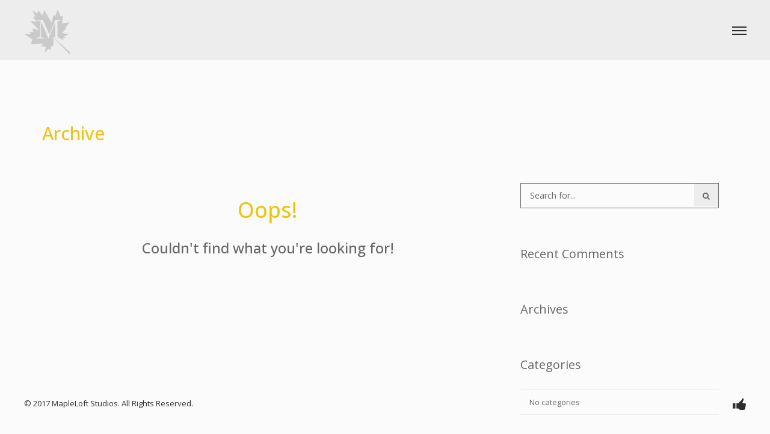

--- FILE ---
content_type: text/html; charset=UTF-8
request_url: https://www.mapleloftstudios.com/category/slider/
body_size: 42691
content:
<!DOCTYPE html>
<html lang="en-US">
  <head>
                      
      <meta charset="UTF-8">
      <meta http-equiv="X-UA-Compatible" content="IE=edge">
      <meta name="viewport" content="width=device-width, initial-scale=1">
  
      
    				<style>
					html .brandBG 			{ background-color: #f1c30f; 				}
					html .brandC 			{ color: #f1c30f; 							}
					html .brandHoverC:hover	{ color: #f1c30f;							}
					html .brandHoverBG:hover{ background-color: #f1c30f;				}
					html .bgBG 				{ background-color: #fbfbfb; 			}
					html .bgC 				{ color: #fbfbfb; 					}
					html .secondbgBG 		{ background-color: #ededed; 	}
					html .secondbgC 		{ color: #ededed; 				}
					html .pBG 				{ background-color: #686868; 				}
					html .pC 				{ color: #686868; 							}
					html .headingsBG 		{ background-color: #545454; 			}
					html .headingsC 		{ color: #545454; 						}
					html .contrastBG 		{ background-color: #2c2d2d; 			}
					html .contrastC 		{ color: #2c2d2d; 						}
					
					/* brandC */
					html .nav.navbar-nav li a:hover, 
					html .socialLinks a:hover, 
					html blockquote::before, 
					html blockquote::after, 
					html .commentButtons, 
					html body .nav.navbar-nav li.current-menu-item > a, 
					html .contentSlider .flexibleIntro h1, 
					html .carouselTeam .teamMember:hover figcaption h2.brandTitle, 
					html .swiper-container.boxOneSlider .sliderBox:hover figcaption h1, 
					html header#siteHeader[data-midnight-default="dark"] ~ main .sliderBtnWrapper .brandHoverC:hover,
					html .percentage-loading .pace .pace-progress::after, 
					html .rotateplane, 
					html .appreciateIt:hover i, 
					html .btn_rounded_outline .btn.btn-brand,
					html .btn_square_outline .btn.btn-brand, 
					html .relatedPostLinks a:hover, 
					html .vase_fancyBox2:hover .fancy_titleBrand h1:nth-child(2),
					html .vase_fancyBox2:hover .fancy_titleBrand h2:nth-child(2),
					html .vase_fancyBox2:hover .fancy_titleBrand h3:nth-child(2),
					html .vase_fancyBox2:hover .fancy_titleBrand h4:nth-child(2),
					html .vase_fancyBox2:hover .fancy_titleBrand h5:nth-child(2),
					html .vase_fancyBox2:hover .fancy_titleBrand h6:nth-child(2) {
						color: #f1c30f; 
					}
					html .btn_square .btn-default,
					html .btn_rounded .btn-default,
					html .btn_square .btn-default:hover,
					html .btn_rounded .btn-default:hover,
					html .btn_square .btn-default:active,
					html .btn_rounded .btn-default:active,
					html .btn_square .btn-default:focus, 
					html .btn_rounded .btn-default:focus, 
					html .btn_square .btn-default:active:focus,
					html .btn_rounded .btn-default:active:focus, 
					html input[type="submit"], 
					html .btn-secondbg:hover, 
					html #vase_pageShadow .bars > div, 
					html .cube1, 
					html .cube2, 
					html .bounce-delay > div, 
					html .sk-circle .sk-child:before, 
					html .sk-cube-grid .sk-cube, 
					html .sk-fading-circle .sk-Fcircle:before, 
					html .sk-folding-cube .sk-cube:before, 
					html .double-bounce1, 
					html .double-bounce2, 
					html .progress-bar-loading .pace .pace-progress, 
					html .pagination .page-numbers.current, 
					html .btn-brand, 
					html .btn-default, 
					html .btn-secondbg:hover, 
					html .btn_rounded_outline .btn.btn-brand.btn-expand:hover,
					html .btn_square_outline .btn.btn-brand.btn-expand:hover {
						background-color: #f1c30f;
					}

					html .swiper-container.galleryThumbs:not(.vase_thumb_loop) .swiper-slide.um_active {
						background-color: #f1c30f !important;
					}

					html .btn_square_outline .btn-default,
					html .btn_rounded_outline .btn-default,
					html .btn_square_outline .btn-default:hover,
					html .btn_rounded_outline .btn-default:hover,
					html .btn_square_outline .btn-default:active,
					html .btn_rounded_outline .btn-default:active,
					html .btn_square_outline .btn-default:focus, 
					html .btn_rounded_outline .btn-default:focus, 
					html .btn_square_outline .btn-default:active:focus,
					html .btn_rounded_outline .btn-default:active:focus, 
					html .btn_rounded_outline .btn.btn-brand,
					html .btn_square_outline .btn.btn-brand, 
					html .btn_rounded_outline .btn.btn-secondbg:hover,
					html .btn_square_outline .btn.btn-secondbg:hover {
						border-color: #f1c30f;
					}

					::selection { background-color: #f1c30f !important; }
					::-moz-selection { background-color: #f1c30f !important; }

					html .alpha_brandBG {
						background: rgba(241, 195, 15, 0.6);
					}

					/* bgC */
					html .midnightHeader.dark .nav.navbar-nav > li > a, 
					html .midnightHeader.dark .vaseSocial li a, 
					html .midnightHeader.dark .socialBtn,
					html .midnightHeader.dark .socialLinks li a, 
					html footer#siteFooter .midnightHeader.dark .socialLinks li a, 
					html .projects.listProjects .project:hover h3.postTitle, 
					html .btn-brand, 
					html .btn-default, 
					html .btn_rounded_outline .btn.btn-brand.btn-expand:hover,
					html .btn_square_outline .btn.btn-brand.btn-expand:hover {
						color: #fbfbfb;
					}

					html body,
					html .swiper-container-coverflow, 
					html .pageHeader.parallax + .pageContent, 
					html .projects .listProjects .project .um_categories::before,
					html .swiper-container.gallerySingleBg .swiper-slide, 
					html #vase_pageShadow, 
					html .pace, 
					html html header#siteHeader .container-fluid .navbar-collapse {
						background-color: #fbfbfb;
					}
					html { background-color: #fbfbfb !important; }

					html .boxedSliderContent, 
					html .vase_lightbox, 
					html .alphaBg09 { 
					    background-color: rgba(251, 251, 251, 0.95);
					}

					html .projects.listProjects .project a.projectBtn {
						background-color: rgba(251, 251, 251, 0.1);
					}

					html .alpha_bgBG {
						background-color: rgba(251, 251, 251, 0.6);
					}

					html .pricingTableModule .pricingHolder {
						background-color: rgba(251, 251, 251, 0.3);
					}

					/* secondbgC */

					html .tagsAndShares .um_postTags a, 
					html p.form-submit, 
					html .widget.widget_vase_social_networks .socialWrapper .socialInfo .sIcon, 
					html .appreciateIt::before, 
					html .um_seperator, 
					html .progress-bar-loading .pace, 
					html .alert, 
					html .accordion .panel .panel-heading, 
					html .accordion .panel .panel-body, 
					html .toggle .panel .panel-heading, 
					html .toggle .panel .panel-body, 
					html .vase_tabs .nav-tabs > li.active a, 
					html .vase_tabs .tab-content, 
					html .pagination .page-numbers, 
					html header#siteHeader .navbar.vase_navbar-right .menuWrapper, 
					html .btn-secondbg, 
					html .vase_color, 
					html header#siteHeader .navbar.vase_navbar-full .menuWrapper, 
					html header#siteHeader .navbar .sub-menu {
						background-color: #ededed;
					}

					@media (max-width: 1024px) {
						html nav .navbar-collapse {
							background-color: #ededed;
						}
					}

					html .navbar.vase_navbar-default li .sub-menu::before,
					html .navbar.vase_navbar-topSlide li .sub-menu::before,
					html .navbar.vase_navbar-bottom li .sub-menu::before {
						border-bottom: 10px solid #ededed;
					}

					html .navbar.vase_navbar-default li .sub-menu li .sub-menu::before,
					html .navbar.vase_navbar-topSlide li .sub-menu li .sub-menu::before,
					html .navbar.vase_navbar-bottom li .sub-menu li .sub-menu::before {
						border-right: 10px solid #ededed !important;
					}

					html .navbar.vase_navbar-default.none li .sub-menu::before,
					html .navbar.vase_navbar-topSlide.none li .sub-menu::before,
					html .navbar.vase_navbar-bottom.none li .sub-menu::before {
						border-bottom: 10px solid #ededed;
					}

					html .navbar.vase_navbar-default.none li .sub-menu li .sub-menu::before,
					html .navbar.vase_navbar-topSlide.none li .sub-menu li .sub-menu::before,
					html .navbar.vase_navbar-bottom.none li .sub-menu li .sub-menu::before {
						border-right: 10px solid #ededed !important;
					}

					header#siteHeader .navbar.vase_navbar-default .nav.navbar-nav > li:last-child .sub-menu li .sub-menu::before,
					header#siteHeader .navbar.vase_navbar-topSlide .nav.navbar-nav > li:last-child .sub-menu li .sub-menu::before,
					header#siteHeader .navbar.vase_navbar-bottom .nav.navbar-nav > li:last-child .sub-menu li .sub-menu::before {
						border-left: 10px solid #ededed !important;
					}


					html .relatedPostLinks, 
					html .comingSoonPage .subscribeForm .inputFields, 
					html .pageContent .projectContentType.container-large .projectContainer, 
					html li.comment:after, 
					html .children li.comment:first-child::before, 
					html aside.footerSidebar, 
					html .widget .tagcloud a, 
					html .widget ul li, 
					html .widget td, 
					html .widget.widget_tag_cloud a, 
					html .widget.widget_umbrella_twitterfeed .um_tweet, 
					html .widget select, 
					html .sidebarFooter,
					html .comment-form input[type="text"], 
					html .comment-form input[type="email"], 
					html .comment-form input[type="number"], 
					html .comment-form input[type="tel"], 
					html .comment-form textarea,
					html .um_tweet,
					html .widget.widget_nav_menu ul li a, 
					html .comingSoonPage .subscribeForm input[type="email"], 
					html .btn_rounded_outline .btn.btn-secondbg,
					html .btn_square_outline .btn.btn-secondbg, 
					html .behanceLightbox header.lightboxHeader {
						border-color: #ededed;
					}
					html .tagsAndShares .um_seperator {
						color: #ededed;
					}
					html .um_tweet::after {
						border-top: solid 10px #ededed;
					}

					/* pC */

					html body,
					html .um_filter li a, 
					html .singleServicePost figure i.fa, 
					html input[type="submit"], 
					html .btn-contrast {
						color: #686868;
					}

					html ::-webkit-input-placeholder 	{ color: #686868; !important; }
					html :-moz-placeholder 				{ color: #686868; !important; }
					html ::-moz-placeholder 			{ color: #686868; !important; }
					html :-ms-input-placeholder 		{ color: #686868; !important; }

					html .projects.listProjects .project .um_categories::before {
						background-color: #686868;
					}
					
					html input[type="text"], 
					html input[type="email"], 
					html input[type="number"], 
					html input[type="tel"], 
					html textarea, 
					html .vase_tabs .nav-tabs > li > a,
					html .nav-tabs > li.active > a:hover, 
					html .vase_tabs .tab-content, 
					html .vase_tabs .nav-tabs {
						border-color: #686868;
					}

					/* headingsC*/
					html .swiper-container.boxOneSlider figcaption p, 
					html .success_message, 
					html .faild_message, 
					html .error404 p, 
					html .comingSoonPage h3, 
					html .comingSoonPage .socialLinks, 
					html blockquote, 
					html .appreciateIt:hover .appreciateItText, 
					html .alert h3, 
					html .accordion .panel .panel-heading,
					html .toggle .panel .panel-heading, 
					html .btn-secondbg {
						color: #545454;
					}

					@media (max-width: 1024px) {
						.projects.gridProjects article.project figcaption.articleContent {
							color: #545454;
						}
					}
					
					@media (max-width: 1024px) {
						html body header#siteHeader .container-fluid .navbar-collapse .nav.navbar-nav li.menu-item a {
							color: #545454 !important;
						}
					}

					html input[type="text"]:focus, 
					html input[type="email"]:focus, 
					html input[type="number"]:focus, 
					html input[type="tel"]:focus, 
					html textarea:focus {
					    border-color: #545454;
					}

					html .headingsC .um_seperator {
						background-color: #545454;
					}

					/* contrastC */

					html .nav.navbar-nav li a, 
					html footer#siteFooter .socialLinks li a, 
					html .socialBtn, 
					html header#siteHeader .navbar.vase_navbar-topSlide .customNavbarToggle, 
					html header#siteHeader .navbar.vase_navbar-right .customNavbarToggle, 
					html .singleGallerySliders .sliderHeader .relatedPostLinks .nextPost:hover .postTitle,
					html .singleGallerySliders .sliderHeader .relatedPostLinks .nextPost:hover .relatedPostIcon,
					html .singleGallerySliders .sliderHeader .relatedPostLinks .prevPost:hover .postTitle,
					html .singleGallerySliders .sliderHeader .relatedPostLinks .prevPost:hover .relatedPostIcon, 
					html .widget.widget_vase_social_networks .socialWrapper .socialInfo .sIcon, 
					html .error404 h2, 
					html .comingSoonPage h2, 
					html .behanceLightbox .container > div, 
					html .blogPosts.gridBlogPosts.blogOneColumn .blogPost figcaption.articleContent header.postHeader .headingsC, 
					html .single-format-image .postTitle.vase_whiteC, 
					html .btn-secondbg:hover, 
					html .midnightHeader.default .nav.navbar-nav > li a, 
					html footer#siteFooter .midnightHeader.default .vaseSocial .socialLinks li a, 
					html .midnightHeader.default .socialBtn,
					html .midnightHeader.default .socialLinks li a,
					html .midnightHeader.default .footerContent {
						color: #2c2d2d;
					}
 
					html .fancyBoxSlider .swiper-pagination-bullet,
					html body:not(.single-portfolio) .pageContent .bars > div, 
					html .btn-contrast, 
					html > body header#siteHeader[data-midnight-default] .midnightHeader.default .toggleButton .toggleIcon, 
					html > body header#siteHeader[data-midnight-default] .midnightHeader.default .toggleButton .toggleIcon::before, 
					html > body header#siteHeader[data-midnight-default] .midnightHeader.default .toggleButton .toggleIcon::after, 
					html .toggleButton .toggleIcon, 
					html .toggleButton .toggleIcon::before, 
					html .toggleButton .toggleIcon::after {
						background-color: #2c2d2d;
					}

					::selection { color:#2c2d2d !important; }
					::-moz-selection { color:#2c2d2d !important; }


					/* button styles */

					html .btn.btn-expand:not(.moduleBtn).btn-brand {
						border-color: #f1c30f !important;
						color: #f1c30f !important;
					}

						html .btn.btn-expand:not(.moduleBtn).btn-brand:hover {
							background-color: #f1c30f !important;
						}

				</style>
	   							<style>
						.navbar-brand.um_helper, nav.navbar {
							height: 100px !important; 	
						}
						@media (min-width: 1025px) {
							html header#siteHeader .navbar:not(.vase_navbar-right):not(.vase_navbar-full) .navbar-nav > li > a {
								line-height: 100px !important; 	
							}
						}
					</style>
				    <title>Slider &#8211; MapleLoft Studios</title>
<link href="https://fonts.googleapis.com/css?family=Lato:100,100i,200,200i,300,300i,400,400i,500,500i,600,600i,700,700i,800,800i,900,900i%7COpen+Sans:100,100i,200,200i,300,300i,400,400i,500,500i,600,600i,700,700i,800,800i,900,900i%7CIndie+Flower:100,100i,200,200i,300,300i,400,400i,500,500i,600,600i,700,700i,800,800i,900,900i%7COswald:100,100i,200,200i,300,300i,400,400i,500,500i,600,600i,700,700i,800,800i,900,900i" rel="stylesheet"><meta name='robots' content='max-image-preview:large' />
	<style>img:is([sizes="auto" i], [sizes^="auto," i]) { contain-intrinsic-size: 3000px 1500px }</style>
	<link rel='dns-prefetch' href='//maps.googleapis.com' />
<link rel='dns-prefetch' href='//fonts.googleapis.com' />
<link rel="alternate" type="application/rss+xml" title="MapleLoft Studios &raquo; Feed" href="https://www.mapleloftstudios.com/feed/" />
<link rel="alternate" type="application/rss+xml" title="MapleLoft Studios &raquo; Comments Feed" href="https://www.mapleloftstudios.com/comments/feed/" />
<link rel="alternate" type="application/rss+xml" title="MapleLoft Studios &raquo; Slider Category Feed" href="https://www.mapleloftstudios.com/category/slider/feed/" />
<script type="text/javascript">
/* <![CDATA[ */
window._wpemojiSettings = {"baseUrl":"https:\/\/s.w.org\/images\/core\/emoji\/16.0.1\/72x72\/","ext":".png","svgUrl":"https:\/\/s.w.org\/images\/core\/emoji\/16.0.1\/svg\/","svgExt":".svg","source":{"concatemoji":"https:\/\/www.mapleloftstudios.com\/wp-includes\/js\/wp-emoji-release.min.js?ver=6.8.3"}};
/*! This file is auto-generated */
!function(s,n){var o,i,e;function c(e){try{var t={supportTests:e,timestamp:(new Date).valueOf()};sessionStorage.setItem(o,JSON.stringify(t))}catch(e){}}function p(e,t,n){e.clearRect(0,0,e.canvas.width,e.canvas.height),e.fillText(t,0,0);var t=new Uint32Array(e.getImageData(0,0,e.canvas.width,e.canvas.height).data),a=(e.clearRect(0,0,e.canvas.width,e.canvas.height),e.fillText(n,0,0),new Uint32Array(e.getImageData(0,0,e.canvas.width,e.canvas.height).data));return t.every(function(e,t){return e===a[t]})}function u(e,t){e.clearRect(0,0,e.canvas.width,e.canvas.height),e.fillText(t,0,0);for(var n=e.getImageData(16,16,1,1),a=0;a<n.data.length;a++)if(0!==n.data[a])return!1;return!0}function f(e,t,n,a){switch(t){case"flag":return n(e,"\ud83c\udff3\ufe0f\u200d\u26a7\ufe0f","\ud83c\udff3\ufe0f\u200b\u26a7\ufe0f")?!1:!n(e,"\ud83c\udde8\ud83c\uddf6","\ud83c\udde8\u200b\ud83c\uddf6")&&!n(e,"\ud83c\udff4\udb40\udc67\udb40\udc62\udb40\udc65\udb40\udc6e\udb40\udc67\udb40\udc7f","\ud83c\udff4\u200b\udb40\udc67\u200b\udb40\udc62\u200b\udb40\udc65\u200b\udb40\udc6e\u200b\udb40\udc67\u200b\udb40\udc7f");case"emoji":return!a(e,"\ud83e\udedf")}return!1}function g(e,t,n,a){var r="undefined"!=typeof WorkerGlobalScope&&self instanceof WorkerGlobalScope?new OffscreenCanvas(300,150):s.createElement("canvas"),o=r.getContext("2d",{willReadFrequently:!0}),i=(o.textBaseline="top",o.font="600 32px Arial",{});return e.forEach(function(e){i[e]=t(o,e,n,a)}),i}function t(e){var t=s.createElement("script");t.src=e,t.defer=!0,s.head.appendChild(t)}"undefined"!=typeof Promise&&(o="wpEmojiSettingsSupports",i=["flag","emoji"],n.supports={everything:!0,everythingExceptFlag:!0},e=new Promise(function(e){s.addEventListener("DOMContentLoaded",e,{once:!0})}),new Promise(function(t){var n=function(){try{var e=JSON.parse(sessionStorage.getItem(o));if("object"==typeof e&&"number"==typeof e.timestamp&&(new Date).valueOf()<e.timestamp+604800&&"object"==typeof e.supportTests)return e.supportTests}catch(e){}return null}();if(!n){if("undefined"!=typeof Worker&&"undefined"!=typeof OffscreenCanvas&&"undefined"!=typeof URL&&URL.createObjectURL&&"undefined"!=typeof Blob)try{var e="postMessage("+g.toString()+"("+[JSON.stringify(i),f.toString(),p.toString(),u.toString()].join(",")+"));",a=new Blob([e],{type:"text/javascript"}),r=new Worker(URL.createObjectURL(a),{name:"wpTestEmojiSupports"});return void(r.onmessage=function(e){c(n=e.data),r.terminate(),t(n)})}catch(e){}c(n=g(i,f,p,u))}t(n)}).then(function(e){for(var t in e)n.supports[t]=e[t],n.supports.everything=n.supports.everything&&n.supports[t],"flag"!==t&&(n.supports.everythingExceptFlag=n.supports.everythingExceptFlag&&n.supports[t]);n.supports.everythingExceptFlag=n.supports.everythingExceptFlag&&!n.supports.flag,n.DOMReady=!1,n.readyCallback=function(){n.DOMReady=!0}}).then(function(){return e}).then(function(){var e;n.supports.everything||(n.readyCallback(),(e=n.source||{}).concatemoji?t(e.concatemoji):e.wpemoji&&e.twemoji&&(t(e.twemoji),t(e.wpemoji)))}))}((window,document),window._wpemojiSettings);
/* ]]> */
</script>
<link rel='stylesheet' id='layerslider-css' href='https://www.mapleloftstudios.com/wp-content/plugins/LayerSlider/assets/static/layerslider/css/layerslider.css?ver=8.1.1' type='text/css' media='all' />
<style id='wp-emoji-styles-inline-css' type='text/css'>

	img.wp-smiley, img.emoji {
		display: inline !important;
		border: none !important;
		box-shadow: none !important;
		height: 1em !important;
		width: 1em !important;
		margin: 0 0.07em !important;
		vertical-align: -0.1em !important;
		background: none !important;
		padding: 0 !important;
	}
</style>
<link rel='stylesheet' id='wp-block-library-css' href='https://www.mapleloftstudios.com/wp-includes/css/dist/block-library/style.min.css?ver=6.8.3' type='text/css' media='all' />
<style id='classic-theme-styles-inline-css' type='text/css'>
/*! This file is auto-generated */
.wp-block-button__link{color:#fff;background-color:#32373c;border-radius:9999px;box-shadow:none;text-decoration:none;padding:calc(.667em + 2px) calc(1.333em + 2px);font-size:1.125em}.wp-block-file__button{background:#32373c;color:#fff;text-decoration:none}
</style>
<style id='global-styles-inline-css' type='text/css'>
:root{--wp--preset--aspect-ratio--square: 1;--wp--preset--aspect-ratio--4-3: 4/3;--wp--preset--aspect-ratio--3-4: 3/4;--wp--preset--aspect-ratio--3-2: 3/2;--wp--preset--aspect-ratio--2-3: 2/3;--wp--preset--aspect-ratio--16-9: 16/9;--wp--preset--aspect-ratio--9-16: 9/16;--wp--preset--color--black: #000000;--wp--preset--color--cyan-bluish-gray: #abb8c3;--wp--preset--color--white: #ffffff;--wp--preset--color--pale-pink: #f78da7;--wp--preset--color--vivid-red: #cf2e2e;--wp--preset--color--luminous-vivid-orange: #ff6900;--wp--preset--color--luminous-vivid-amber: #fcb900;--wp--preset--color--light-green-cyan: #7bdcb5;--wp--preset--color--vivid-green-cyan: #00d084;--wp--preset--color--pale-cyan-blue: #8ed1fc;--wp--preset--color--vivid-cyan-blue: #0693e3;--wp--preset--color--vivid-purple: #9b51e0;--wp--preset--gradient--vivid-cyan-blue-to-vivid-purple: linear-gradient(135deg,rgba(6,147,227,1) 0%,rgb(155,81,224) 100%);--wp--preset--gradient--light-green-cyan-to-vivid-green-cyan: linear-gradient(135deg,rgb(122,220,180) 0%,rgb(0,208,130) 100%);--wp--preset--gradient--luminous-vivid-amber-to-luminous-vivid-orange: linear-gradient(135deg,rgba(252,185,0,1) 0%,rgba(255,105,0,1) 100%);--wp--preset--gradient--luminous-vivid-orange-to-vivid-red: linear-gradient(135deg,rgba(255,105,0,1) 0%,rgb(207,46,46) 100%);--wp--preset--gradient--very-light-gray-to-cyan-bluish-gray: linear-gradient(135deg,rgb(238,238,238) 0%,rgb(169,184,195) 100%);--wp--preset--gradient--cool-to-warm-spectrum: linear-gradient(135deg,rgb(74,234,220) 0%,rgb(151,120,209) 20%,rgb(207,42,186) 40%,rgb(238,44,130) 60%,rgb(251,105,98) 80%,rgb(254,248,76) 100%);--wp--preset--gradient--blush-light-purple: linear-gradient(135deg,rgb(255,206,236) 0%,rgb(152,150,240) 100%);--wp--preset--gradient--blush-bordeaux: linear-gradient(135deg,rgb(254,205,165) 0%,rgb(254,45,45) 50%,rgb(107,0,62) 100%);--wp--preset--gradient--luminous-dusk: linear-gradient(135deg,rgb(255,203,112) 0%,rgb(199,81,192) 50%,rgb(65,88,208) 100%);--wp--preset--gradient--pale-ocean: linear-gradient(135deg,rgb(255,245,203) 0%,rgb(182,227,212) 50%,rgb(51,167,181) 100%);--wp--preset--gradient--electric-grass: linear-gradient(135deg,rgb(202,248,128) 0%,rgb(113,206,126) 100%);--wp--preset--gradient--midnight: linear-gradient(135deg,rgb(2,3,129) 0%,rgb(40,116,252) 100%);--wp--preset--font-size--small: 13px;--wp--preset--font-size--medium: 20px;--wp--preset--font-size--large: 36px;--wp--preset--font-size--x-large: 42px;--wp--preset--spacing--20: 0.44rem;--wp--preset--spacing--30: 0.67rem;--wp--preset--spacing--40: 1rem;--wp--preset--spacing--50: 1.5rem;--wp--preset--spacing--60: 2.25rem;--wp--preset--spacing--70: 3.38rem;--wp--preset--spacing--80: 5.06rem;--wp--preset--shadow--natural: 6px 6px 9px rgba(0, 0, 0, 0.2);--wp--preset--shadow--deep: 12px 12px 50px rgba(0, 0, 0, 0.4);--wp--preset--shadow--sharp: 6px 6px 0px rgba(0, 0, 0, 0.2);--wp--preset--shadow--outlined: 6px 6px 0px -3px rgba(255, 255, 255, 1), 6px 6px rgba(0, 0, 0, 1);--wp--preset--shadow--crisp: 6px 6px 0px rgba(0, 0, 0, 1);}:where(.is-layout-flex){gap: 0.5em;}:where(.is-layout-grid){gap: 0.5em;}body .is-layout-flex{display: flex;}.is-layout-flex{flex-wrap: wrap;align-items: center;}.is-layout-flex > :is(*, div){margin: 0;}body .is-layout-grid{display: grid;}.is-layout-grid > :is(*, div){margin: 0;}:where(.wp-block-columns.is-layout-flex){gap: 2em;}:where(.wp-block-columns.is-layout-grid){gap: 2em;}:where(.wp-block-post-template.is-layout-flex){gap: 1.25em;}:where(.wp-block-post-template.is-layout-grid){gap: 1.25em;}.has-black-color{color: var(--wp--preset--color--black) !important;}.has-cyan-bluish-gray-color{color: var(--wp--preset--color--cyan-bluish-gray) !important;}.has-white-color{color: var(--wp--preset--color--white) !important;}.has-pale-pink-color{color: var(--wp--preset--color--pale-pink) !important;}.has-vivid-red-color{color: var(--wp--preset--color--vivid-red) !important;}.has-luminous-vivid-orange-color{color: var(--wp--preset--color--luminous-vivid-orange) !important;}.has-luminous-vivid-amber-color{color: var(--wp--preset--color--luminous-vivid-amber) !important;}.has-light-green-cyan-color{color: var(--wp--preset--color--light-green-cyan) !important;}.has-vivid-green-cyan-color{color: var(--wp--preset--color--vivid-green-cyan) !important;}.has-pale-cyan-blue-color{color: var(--wp--preset--color--pale-cyan-blue) !important;}.has-vivid-cyan-blue-color{color: var(--wp--preset--color--vivid-cyan-blue) !important;}.has-vivid-purple-color{color: var(--wp--preset--color--vivid-purple) !important;}.has-black-background-color{background-color: var(--wp--preset--color--black) !important;}.has-cyan-bluish-gray-background-color{background-color: var(--wp--preset--color--cyan-bluish-gray) !important;}.has-white-background-color{background-color: var(--wp--preset--color--white) !important;}.has-pale-pink-background-color{background-color: var(--wp--preset--color--pale-pink) !important;}.has-vivid-red-background-color{background-color: var(--wp--preset--color--vivid-red) !important;}.has-luminous-vivid-orange-background-color{background-color: var(--wp--preset--color--luminous-vivid-orange) !important;}.has-luminous-vivid-amber-background-color{background-color: var(--wp--preset--color--luminous-vivid-amber) !important;}.has-light-green-cyan-background-color{background-color: var(--wp--preset--color--light-green-cyan) !important;}.has-vivid-green-cyan-background-color{background-color: var(--wp--preset--color--vivid-green-cyan) !important;}.has-pale-cyan-blue-background-color{background-color: var(--wp--preset--color--pale-cyan-blue) !important;}.has-vivid-cyan-blue-background-color{background-color: var(--wp--preset--color--vivid-cyan-blue) !important;}.has-vivid-purple-background-color{background-color: var(--wp--preset--color--vivid-purple) !important;}.has-black-border-color{border-color: var(--wp--preset--color--black) !important;}.has-cyan-bluish-gray-border-color{border-color: var(--wp--preset--color--cyan-bluish-gray) !important;}.has-white-border-color{border-color: var(--wp--preset--color--white) !important;}.has-pale-pink-border-color{border-color: var(--wp--preset--color--pale-pink) !important;}.has-vivid-red-border-color{border-color: var(--wp--preset--color--vivid-red) !important;}.has-luminous-vivid-orange-border-color{border-color: var(--wp--preset--color--luminous-vivid-orange) !important;}.has-luminous-vivid-amber-border-color{border-color: var(--wp--preset--color--luminous-vivid-amber) !important;}.has-light-green-cyan-border-color{border-color: var(--wp--preset--color--light-green-cyan) !important;}.has-vivid-green-cyan-border-color{border-color: var(--wp--preset--color--vivid-green-cyan) !important;}.has-pale-cyan-blue-border-color{border-color: var(--wp--preset--color--pale-cyan-blue) !important;}.has-vivid-cyan-blue-border-color{border-color: var(--wp--preset--color--vivid-cyan-blue) !important;}.has-vivid-purple-border-color{border-color: var(--wp--preset--color--vivid-purple) !important;}.has-vivid-cyan-blue-to-vivid-purple-gradient-background{background: var(--wp--preset--gradient--vivid-cyan-blue-to-vivid-purple) !important;}.has-light-green-cyan-to-vivid-green-cyan-gradient-background{background: var(--wp--preset--gradient--light-green-cyan-to-vivid-green-cyan) !important;}.has-luminous-vivid-amber-to-luminous-vivid-orange-gradient-background{background: var(--wp--preset--gradient--luminous-vivid-amber-to-luminous-vivid-orange) !important;}.has-luminous-vivid-orange-to-vivid-red-gradient-background{background: var(--wp--preset--gradient--luminous-vivid-orange-to-vivid-red) !important;}.has-very-light-gray-to-cyan-bluish-gray-gradient-background{background: var(--wp--preset--gradient--very-light-gray-to-cyan-bluish-gray) !important;}.has-cool-to-warm-spectrum-gradient-background{background: var(--wp--preset--gradient--cool-to-warm-spectrum) !important;}.has-blush-light-purple-gradient-background{background: var(--wp--preset--gradient--blush-light-purple) !important;}.has-blush-bordeaux-gradient-background{background: var(--wp--preset--gradient--blush-bordeaux) !important;}.has-luminous-dusk-gradient-background{background: var(--wp--preset--gradient--luminous-dusk) !important;}.has-pale-ocean-gradient-background{background: var(--wp--preset--gradient--pale-ocean) !important;}.has-electric-grass-gradient-background{background: var(--wp--preset--gradient--electric-grass) !important;}.has-midnight-gradient-background{background: var(--wp--preset--gradient--midnight) !important;}.has-small-font-size{font-size: var(--wp--preset--font-size--small) !important;}.has-medium-font-size{font-size: var(--wp--preset--font-size--medium) !important;}.has-large-font-size{font-size: var(--wp--preset--font-size--large) !important;}.has-x-large-font-size{font-size: var(--wp--preset--font-size--x-large) !important;}
:where(.wp-block-post-template.is-layout-flex){gap: 1.25em;}:where(.wp-block-post-template.is-layout-grid){gap: 1.25em;}
:where(.wp-block-columns.is-layout-flex){gap: 2em;}:where(.wp-block-columns.is-layout-grid){gap: 2em;}
:root :where(.wp-block-pullquote){font-size: 1.5em;line-height: 1.6;}
</style>
<link rel='stylesheet' id='rs-plugin-settings-css' href='https://www.mapleloftstudios.com/wp-content/plugins/revslider/public/assets/css/settings.css?ver=5.3.1.5' type='text/css' media='all' />
<style id='rs-plugin-settings-inline-css' type='text/css'>
#rs-demo-id {}
</style>
<link rel='stylesheet' id='vase_main-css' href='https://www.mapleloftstudios.com/wp-content/themes/vase/style.css?ver=1.0' type='text/css' media='all' />
<link rel='stylesheet' id='vase_icons-css' href='https://www.mapleloftstudios.com/wp-content/themes/vase/assets/fonts/vaseIcons/style.css?ver=1.0' type='text/css' media='all' />
<link rel='stylesheet' id='font-awesome-css' href='https://www.mapleloftstudios.com/wp-content/themes/vase/assets/fonts/fontawesome/css/font-awesome.min.css?ver=1.0' type='text/css' media='all' />
<link rel='stylesheet' id='google-font-open-sans-css' href='https://fonts.googleapis.com/css?family=Open+Sans%3A300%2C400%2C700%2C700italic%7CNoto+Sans%3A400%2C700%2C400italic%2C700italic&#038;subset' type='text/css' media='all' />
<link rel='stylesheet' id='google-font-raleway-css' href='https://fonts.googleapis.com/css?family=Raleway%3A600%2C400%7CNoto+Sans%3A400%2C700%2C400italic%2C700italic&#038;subset' type='text/css' media='all' />
<link rel='stylesheet' id='css_bundle-css' href='https://www.mapleloftstudios.com/wp-content/themes/vase/assets/bundle/vase_css_bundle.min.css?ver=1.0' type='text/css' media='all' />
<script type="text/javascript" src="https://www.mapleloftstudios.com/wp-includes/js/jquery/jquery.min.js?ver=3.7.1" id="jquery-core-js"></script>
<script type="text/javascript" src="https://www.mapleloftstudios.com/wp-includes/js/jquery/jquery-migrate.min.js?ver=3.4.1" id="jquery-migrate-js"></script>
<script type="text/javascript" id="layerslider-utils-js-extra">
/* <![CDATA[ */
var LS_Meta = {"v":"8.1.1","fixGSAP":"1"};
/* ]]> */
</script>
<script type="text/javascript" src="https://www.mapleloftstudios.com/wp-content/plugins/LayerSlider/assets/static/layerslider/js/layerslider.utils.js?ver=8.1.1" id="layerslider-utils-js"></script>
<script type="text/javascript" src="https://www.mapleloftstudios.com/wp-content/plugins/LayerSlider/assets/static/layerslider/js/layerslider.kreaturamedia.jquery.js?ver=8.1.1" id="layerslider-js"></script>
<script type="text/javascript" src="https://www.mapleloftstudios.com/wp-content/plugins/LayerSlider/assets/static/layerslider/js/layerslider.transitions.js?ver=8.1.1" id="layerslider-transitions-js"></script>
<script type="text/javascript" src="https://www.mapleloftstudios.com/wp-content/plugins/revslider/public/assets/js/jquery.themepunch.tools.min.js?ver=5.3.1.5" id="tp-tools-js"></script>
<script type="text/javascript" src="https://www.mapleloftstudios.com/wp-content/plugins/revslider/public/assets/js/jquery.themepunch.revolution.min.js?ver=5.3.1.5" id="revmin-js"></script>
<script></script><meta name="generator" content="Powered by LayerSlider 8.1.1 - Build Heros, Sliders, and Popups. Create Animations and Beautiful, Rich Web Content as Easy as Never Before on WordPress." />
<!-- LayerSlider updates and docs at: https://layerslider.com -->
<link rel="https://api.w.org/" href="https://www.mapleloftstudios.com/wp-json/" /><link rel="alternate" title="JSON" type="application/json" href="https://www.mapleloftstudios.com/wp-json/wp/v2/categories/23" /><link rel="EditURI" type="application/rsd+xml" title="RSD" href="https://www.mapleloftstudios.com/xmlrpc.php?rsd" />
<meta name="generator" content="WordPress 6.8.3" />
<!--[if IE 9]> <script>var _gambitParallaxIE9 = true;</script> <![endif]--><style type="text/css">.recentcomments a{display:inline !important;padding:0 !important;margin:0 !important;}</style><meta name="generator" content="Powered by WPBakery Page Builder - drag and drop page builder for WordPress."/>
<meta name="generator" content="Powered by Slider Revolution 5.3.1.5 - responsive, Mobile-Friendly Slider Plugin for WordPress with comfortable drag and drop interface." />
<noscript><style> .wpb_animate_when_almost_visible { opacity: 1; }</style></noscript>
  </head>
  <body class="archive category category-slider category-23 wp-theme-vase image-loading btn_rounded vase_hasMidnight  borderWidth vase_header_vase_color wpb-js-composer js-comp-ver-7.4 vc_responsive" data-pagetransition="fadeIn" data-hasRowAnim="" data-smoothscroll="1">
                      <div id="vase_pageShadow" class="text-middle">
                        <img class="zoomIn animated" src="https://www.mapleloftstudios.com/wp-content/uploads/2017/01/m2-1.png" alt='Loading'>
                    </div>
                  
  <div class="bodyContent vase_fadeOut">
  
      <header id="siteHeader" data-midnight-default="" class=" headerTop"> 
    <div class="midnightWrapper">
      <nav class="navbar vase_navbar-topSlide vase_color" >
        <div class="container-fluid">
          
          <div class="navbar-header">
            <button type="button" class="toggleButton navbar-toggle collapsed" data-toggle="collapse" data-target="#vase-navbarColapse" aria-expanded="false">
              <span class="sr-only">Toggle navigation</span>
              <span class="toggleIcon"></span>
            </button> 
             <div class="navbar-brand um_helper">
              <div class="um_middle">
                <a href="https://www.mapleloftstudios.com/" class="logo">
                                      <img id="defaultLogo" width="75" height="74" src="https://www.mapleloftstudios.com/wp-content/uploads/2017/01/m2-1.png" alt="Default Logo">
                    <img id="lightLogo"  width="50" height="50" src="https://www.mapleloftstudios.com/wp-content/uploads/2017/01/blank-1.png" alt="Light">
                    <img id="darkLogo"  width="0" height="0" src="" alt="Dark Logo">
    	            
                                      </a>
              </div>
             </div>
          </div><!-- /.navbar-header -->

          <div class="collapse navbar-collapse" id="vase-navbarColapse">
            <div class="menuWrapper"><ul id="vase_menu" class="nav navbar-nav navbar-right"><li id="menu-item-3744" class="menu-item menu-item-type-post_type menu-item-object-page menu-item-home menu-item-3744"><a href="https://www.mapleloftstudios.com/">Home</a></li>
<li id="menu-item-3796" class="menu-item menu-item-type-custom menu-item-object-custom menu-item-has-children menu-item-3796"><a>Services</a>
<ul class="sub-menu">
	<li id="menu-item-4193" class="menu-item menu-item-type-post_type menu-item-object-page menu-item-4193"><a href="https://www.mapleloftstudios.com/branded/">Branded | Commercial</a></li>
	<li id="menu-item-4939" class="menu-item menu-item-type-post_type menu-item-object-page menu-item-4939"><a href="https://www.mapleloftstudios.com/interviews/">Interviews</a></li>
	<li id="menu-item-4789" class="menu-item menu-item-type-post_type menu-item-object-page menu-item-4789"><a href="https://www.mapleloftstudios.com/red/">Crew</a></li>
</ul>
</li>
<li id="menu-item-4754" class="menu-item menu-item-type-post_type menu-item-object-page menu-item-4754"><a href="https://www.mapleloftstudios.com/branded/">Our Work</a></li>
<li id="menu-item-4792" class="menu-item menu-item-type-post_type menu-item-object-page menu-item-4792"><a href="https://www.mapleloftstudios.com/team/">Team</a></li>
<li id="menu-item-3985" class="menu-item menu-item-type-post_type menu-item-object-page menu-item-3985"><a href="https://www.mapleloftstudios.com/contact-2/">Contact</a></li>
</ul></div>          </div><!-- /.navbar-collapse -->
            <button type="button" class="toggleButton customNavbarToggle">
              <span class="sr-only">Toggle navigation</span>
              <span class="toggleIcon"></span>
            </button>
        </div><!-- /.container-fluid -->
      </nav>
    </div><!-- /.midnightWrapper -->
  </header><main>
    <section class="pageContent">
        <div class="container">
            <div class="row">
            	<div class="col-md-12">
            		<header class="pageHeader brandC">
            			<h2 class="pageTitle">
                        Archive                        </h2>
            		</header>
            	</div>
            	<div class="col-md-8">
            		<div class="row">

                     
                    <div>
                        <h1 class="brandC text-center">Oops!</h1>
                        <h3 class="page_title text-center">Couldn&#039;t find what you&#039;re looking for!</h3>  
                    </div>
                            		</div>
            	</div>
                                	<div class="col-md-4">
                		<aside class="sidebarRight">
                			 <div class="col-md-12 um_elementAnim" data-um-anim-effect="fadeIn"><article id="search-2" class="widget widget_search"><div class="search-box">
	<form method="get" id="searchform" action="https://www.mapleloftstudios.com/">
		<input placeholder="Search for..." type="text" value="" name="s" id="s" maxlength="33" />
		<button class="um_formSubmit btn secondbgBG brandHoverBG"><i class="fa fa-search"></i></button>
	</form>
</div></article></div><div class="col-md-12 um_elementAnim" data-um-anim-effect="fadeIn"><article id="recent-comments-2" class="widget widget_recent_comments"><h4 class="um_title">Recent Comments</h4><ul id="recentcomments"></ul></article></div><div class="col-md-12 um_elementAnim" data-um-anim-effect="fadeIn"><article id="archives-2" class="widget widget_archive"><h4 class="um_title">Archives</h4>
			<ul>
							</ul>

			</article></div><div class="col-md-12 um_elementAnim" data-um-anim-effect="fadeIn"><article id="categories-2" class="widget widget_categories"><h4 class="um_title">Categories</h4>
			<ul>
				<li class="cat-item-none">No categories</li>			</ul>

			</article></div><div class="col-md-12 um_elementAnim" data-um-anim-effect="fadeIn"><article id="meta-2" class="widget widget_meta"><h4 class="um_title">Meta</h4>
		<ul>
						<li><a href="https://www.mapleloftstudios.com/wp-login.php">Log in</a></li>
			<li><a href="https://www.mapleloftstudios.com/feed/">Entries feed</a></li>
			<li><a href="https://www.mapleloftstudios.com/comments/feed/">Comments feed</a></li>

			<li><a href="https://wordpress.org/">WordPress.org</a></li>
		</ul>

		</article></div>                		</aside>
                	</div>
                            </div>
        </div>
    </section>
</main>
	

	<footer id="siteFooter" class="vase_sticky">
				<div class="midnightWrapper">
												<div class="vaseSocial">
						<ul class="socialLinks list-inline list-unstyled">
																				<li class="um_out"><a href="http://www.instagram.com/mapleloftstudios/" target="_blank"><i class="fa fa-instagram"></i></a></li>
																				<li class="um_out"><a href="http://www.facebook.com/MapleLoftStudios/" target="_blank"><i class="fa fa-facebook"></i></a></li>
												</ul>
						<button class="socialBtn"><i class="umicon-vase_social"></i></button>
					</div>
					
				
							<div class="vase_scrollTop um_out">
					<a class="btn secondbgBG"><i class="fa fa-angle-up fa-2x"></i></a>
				</div>
			
			<div class="footerContent contrastC">
				© 2017 MapleLoft Studios. All Rights Reserved.			</div>
		</div>
	</footer>
</div>
<script type="speculationrules">
{"prefetch":[{"source":"document","where":{"and":[{"href_matches":"\/*"},{"not":{"href_matches":["\/wp-*.php","\/wp-admin\/*","\/wp-content\/uploads\/*","\/wp-content\/*","\/wp-content\/plugins\/*","\/wp-content\/themes\/vase\/*","\/*\\?(.+)"]}},{"not":{"selector_matches":"a[rel~=\"nofollow\"]"}},{"not":{"selector_matches":".no-prefetch, .no-prefetch a"}}]},"eagerness":"conservative"}]}
</script>
<script type="text/javascript" src="https://maps.googleapis.com/maps/api/js?key=AIzaSyAKFSA04UQVh2e56stH7y86PZy3i11fEzc&amp;ver=6.8.3" id="google-map-js"></script>
<script type="text/javascript" id="js_bundle-js-extra">
/* <![CDATA[ */
var vase_ajax = {"ajax_url":"https:\/\/www.mapleloftstudios.com\/wp-admin\/admin-ajax.php"};
/* ]]> */
</script>
<script type="text/javascript" src="https://www.mapleloftstudios.com/wp-content/themes/vase/assets/bundle/vase_js_bundle.min.js?ver=6.8.3#asyncload" id="js_bundle-js"></script>
<script type="text/javascript" src="https://www.mapleloftstudios.com/wp-content/themes/vase/assets/external/midnight/midnight.jquery.min.js?ver=6.8.3#asyncload" id="jquery-midnight-js"></script>
<script type="text/javascript" src="https://www.mapleloftstudios.com/wp-content/themes/vase/assets/js/vase_midnightHeader.js?ver=6.8.3#asyncload" id="vase_midnightHeader-js"></script>
<script type="text/javascript" src="https://www.mapleloftstudios.com/wp-content/themes/vase/assets/external/smoothscroll/jquery.smoothscroll.js?ver=6.8.3#asyncload" id="jquery-smoothscroll-js"></script>
<script type="text/javascript" src="https://www.mapleloftstudios.com/wp-content/themes/vase/assets/external/mousewheel/jquery.mousewheel.min.js?ver=6.8.3#asyncload" id="jquery-mousewheel-js"></script>
<script type="text/javascript" src="https://www.mapleloftstudios.com/wp-content/themes/vase/assets/js/vase_pageHeaderAnim.js?ver=6.8.3#asyncload" id="vase_pageHeaderAnim-js"></script>
<script type="text/javascript" src="https://www.mapleloftstudios.com/wp-content/themes/vase/assets/external/jmosaic/js/jquery.jMosaic.min.js?ver=6.8.3#asyncload" id="jquery-jMosaic-js"></script>
<script></script>  </body>
</html>

--- FILE ---
content_type: text/css
request_url: https://www.mapleloftstudios.com/wp-content/themes/vase/assets/bundle/vase_css_bundle.min.css?ver=1.0
body_size: 395992
content:
/*!
 * Bootstrap v3.3.5 (http://getbootstrap.com)
 * Copyright 2011-2015 Twitter, Inc.
 * Licensed under MIT (https://github.com/twbs/bootstrap/blob/master/LICENSE)
 *//*! normalize.css v3.0.3 | MIT License | github.com/necolas/normalize.css */html{font-family:sans-serif;-webkit-text-size-adjust:100%;-ms-text-size-adjust:100%}body{margin:0}article,aside,details,figcaption,figure,footer,header,hgroup,main,menu,nav,section,summary{display:block}audio,canvas,progress,video{display:inline-block;vertical-align:baseline}audio:not([controls]){display:none;height:0}[hidden],template{display:none}a{background-color:transparent}a:active,a:hover{outline:0}abbr[title]{border-bottom:1px dotted}b,strong{font-weight:700}dfn{font-style:italic}h1{margin:.67em 0;font-size:2em}mark{color:#000;background:#ff0}small{font-size:80%}sub,sup{position:relative;font-size:75%;line-height:0;vertical-align:baseline}sup{top:-.5em}sub{bottom:-.25em}img{border:0}svg:not(:root){overflow:hidden}figure{margin:1em 40px}hr{height:0;-webkit-box-sizing:content-box;-moz-box-sizing:content-box;box-sizing:content-box}pre{overflow:auto}code,kbd,pre,samp{font-family:monospace,monospace;font-size:1em}button,input,optgroup,select,textarea{margin:0;font:inherit;color:inherit}button{overflow:visible}button,select{text-transform:none}button,html input[type=button],input[type=reset],input[type=submit]{-webkit-appearance:button;cursor:pointer}button[disabled],html input[disabled]{cursor:default}button::-moz-focus-inner,input::-moz-focus-inner{padding:0;border:0}input{line-height:normal}input[type=checkbox],input[type=radio]{-webkit-box-sizing:border-box;-moz-box-sizing:border-box;box-sizing:border-box;padding:0}input[type=number]::-webkit-inner-spin-button,input[type=number]::-webkit-outer-spin-button{height:auto}input[type=search]{-webkit-box-sizing:content-box;-moz-box-sizing:content-box;box-sizing:content-box;-webkit-appearance:textfield}input[type=search]::-webkit-search-cancel-button,input[type=search]::-webkit-search-decoration{-webkit-appearance:none}fieldset{padding:.35em .625em .75em;margin:0 2px;border:1px solid silver}legend{padding:0;border:0}textarea{overflow:auto}optgroup{font-weight:700}table{border-spacing:0;border-collapse:collapse}td,th{padding:0}/*! Source: https://github.com/h5bp/html5-boilerplate/blob/master/src/css/main.css */@media print{*,:after,:before{color:#000!important;text-shadow:none!important;background:0 0!important;-webkit-box-shadow:none!important;box-shadow:none!important}a,a:visited{text-decoration:underline}a[href]:after{content:" (" attr(href) ")"}abbr[title]:after{content:" (" attr(title) ")"}a[href^="javascript:"]:after,a[href^="#"]:after{content:""}blockquote,pre{border:1px solid #999;page-break-inside:avoid}thead{display:table-header-group}img,tr{page-break-inside:avoid}img{max-width:100%!important}h2,h3,p{orphans:3;widows:3}h2,h3{page-break-after:avoid}.navbar{display:none}.btn>.caret,.dropup>.btn>.caret{border-top-color:#000!important}.label{border:1px solid #000}.table{border-collapse:collapse!important}.table td,.table th{background-color:#fff!important}.table-bordered td,.table-bordered th{border:1px solid #ddd!important}}@font-face{font-family:'Glyphicons Halflings';src:url(../fonts/glyphicons-halflings-regular.eot);src:url(../fonts/glyphicons-halflings-regular.eot?#iefix) format('embedded-opentype'),url(../fonts/glyphicons-halflings-regular.woff2) format('woff2'),url(../fonts/glyphicons-halflings-regular.woff) format('woff'),url(../fonts/glyphicons-halflings-regular.ttf) format('truetype'),url(../fonts/glyphicons-halflings-regular.svg#glyphicons_halflingsregular) format('svg')}.glyphicon{position:relative;top:1px;display:inline-block;font-family:'Glyphicons Halflings';font-style:normal;font-weight:400;line-height:1;-webkit-font-smoothing:antialiased;-moz-osx-font-smoothing:grayscale}.glyphicon-asterisk:before{content:"\2a"}.glyphicon-plus:before{content:"\2b"}.glyphicon-eur:before,.glyphicon-euro:before{content:"\20ac"}.glyphicon-minus:before{content:"\2212"}.glyphicon-cloud:before{content:"\2601"}.glyphicon-envelope:before{content:"\2709"}.glyphicon-pencil:before{content:"\270f"}.glyphicon-glass:before{content:"\e001"}.glyphicon-music:before{content:"\e002"}.glyphicon-search:before{content:"\e003"}.glyphicon-heart:before{content:"\e005"}.glyphicon-star:before{content:"\e006"}.glyphicon-star-empty:before{content:"\e007"}.glyphicon-user:before{content:"\e008"}.glyphicon-film:before{content:"\e009"}.glyphicon-th-large:before{content:"\e010"}.glyphicon-th:before{content:"\e011"}.glyphicon-th-list:before{content:"\e012"}.glyphicon-ok:before{content:"\e013"}.glyphicon-remove:before{content:"\e014"}.glyphicon-zoom-in:before{content:"\e015"}.glyphicon-zoom-out:before{content:"\e016"}.glyphicon-off:before{content:"\e017"}.glyphicon-signal:before{content:"\e018"}.glyphicon-cog:before{content:"\e019"}.glyphicon-trash:before{content:"\e020"}.glyphicon-home:before{content:"\e021"}.glyphicon-file:before{content:"\e022"}.glyphicon-time:before{content:"\e023"}.glyphicon-road:before{content:"\e024"}.glyphicon-download-alt:before{content:"\e025"}.glyphicon-download:before{content:"\e026"}.glyphicon-upload:before{content:"\e027"}.glyphicon-inbox:before{content:"\e028"}.glyphicon-play-circle:before{content:"\e029"}.glyphicon-repeat:before{content:"\e030"}.glyphicon-refresh:before{content:"\e031"}.glyphicon-list-alt:before{content:"\e032"}.glyphicon-lock:before{content:"\e033"}.glyphicon-flag:before{content:"\e034"}.glyphicon-headphones:before{content:"\e035"}.glyphicon-volume-off:before{content:"\e036"}.glyphicon-volume-down:before{content:"\e037"}.glyphicon-volume-up:before{content:"\e038"}.glyphicon-qrcode:before{content:"\e039"}.glyphicon-barcode:before{content:"\e040"}.glyphicon-tag:before{content:"\e041"}.glyphicon-tags:before{content:"\e042"}.glyphicon-book:before{content:"\e043"}.glyphicon-bookmark:before{content:"\e044"}.glyphicon-print:before{content:"\e045"}.glyphicon-camera:before{content:"\e046"}.glyphicon-font:before{content:"\e047"}.glyphicon-bold:before{content:"\e048"}.glyphicon-italic:before{content:"\e049"}.glyphicon-text-height:before{content:"\e050"}.glyphicon-text-width:before{content:"\e051"}.glyphicon-align-left:before{content:"\e052"}.glyphicon-align-center:before{content:"\e053"}.glyphicon-align-right:before{content:"\e054"}.glyphicon-align-justify:before{content:"\e055"}.glyphicon-list:before{content:"\e056"}.glyphicon-indent-left:before{content:"\e057"}.glyphicon-indent-right:before{content:"\e058"}.glyphicon-facetime-video:before{content:"\e059"}.glyphicon-picture:before{content:"\e060"}.glyphicon-map-marker:before{content:"\e062"}.glyphicon-adjust:before{content:"\e063"}.glyphicon-tint:before{content:"\e064"}.glyphicon-edit:before{content:"\e065"}.glyphicon-share:before{content:"\e066"}.glyphicon-check:before{content:"\e067"}.glyphicon-move:before{content:"\e068"}.glyphicon-step-backward:before{content:"\e069"}.glyphicon-fast-backward:before{content:"\e070"}.glyphicon-backward:before{content:"\e071"}.glyphicon-play:before{content:"\e072"}.glyphicon-pause:before{content:"\e073"}.glyphicon-stop:before{content:"\e074"}.glyphicon-forward:before{content:"\e075"}.glyphicon-fast-forward:before{content:"\e076"}.glyphicon-step-forward:before{content:"\e077"}.glyphicon-eject:before{content:"\e078"}.glyphicon-chevron-left:before{content:"\e079"}.glyphicon-chevron-right:before{content:"\e080"}.glyphicon-plus-sign:before{content:"\e081"}.glyphicon-minus-sign:before{content:"\e082"}.glyphicon-remove-sign:before{content:"\e083"}.glyphicon-ok-sign:before{content:"\e084"}.glyphicon-question-sign:before{content:"\e085"}.glyphicon-info-sign:before{content:"\e086"}.glyphicon-screenshot:before{content:"\e087"}.glyphicon-remove-circle:before{content:"\e088"}.glyphicon-ok-circle:before{content:"\e089"}.glyphicon-ban-circle:before{content:"\e090"}.glyphicon-arrow-left:before{content:"\e091"}.glyphicon-arrow-right:before{content:"\e092"}.glyphicon-arrow-up:before{content:"\e093"}.glyphicon-arrow-down:before{content:"\e094"}.glyphicon-share-alt:before{content:"\e095"}.glyphicon-resize-full:before{content:"\e096"}.glyphicon-resize-small:before{content:"\e097"}.glyphicon-exclamation-sign:before{content:"\e101"}.glyphicon-gift:before{content:"\e102"}.glyphicon-leaf:before{content:"\e103"}.glyphicon-fire:before{content:"\e104"}.glyphicon-eye-open:before{content:"\e105"}.glyphicon-eye-close:before{content:"\e106"}.glyphicon-warning-sign:before{content:"\e107"}.glyphicon-plane:before{content:"\e108"}.glyphicon-calendar:before{content:"\e109"}.glyphicon-random:before{content:"\e110"}.glyphicon-comment:before{content:"\e111"}.glyphicon-magnet:before{content:"\e112"}.glyphicon-chevron-up:before{content:"\e113"}.glyphicon-chevron-down:before{content:"\e114"}.glyphicon-retweet:before{content:"\e115"}.glyphicon-shopping-cart:before{content:"\e116"}.glyphicon-folder-close:before{content:"\e117"}.glyphicon-folder-open:before{content:"\e118"}.glyphicon-resize-vertical:before{content:"\e119"}.glyphicon-resize-horizontal:before{content:"\e120"}.glyphicon-hdd:before{content:"\e121"}.glyphicon-bullhorn:before{content:"\e122"}.glyphicon-bell:before{content:"\e123"}.glyphicon-certificate:before{content:"\e124"}.glyphicon-thumbs-up:before{content:"\e125"}.glyphicon-thumbs-down:before{content:"\e126"}.glyphicon-hand-right:before{content:"\e127"}.glyphicon-hand-left:before{content:"\e128"}.glyphicon-hand-up:before{content:"\e129"}.glyphicon-hand-down:before{content:"\e130"}.glyphicon-circle-arrow-right:before{content:"\e131"}.glyphicon-circle-arrow-left:before{content:"\e132"}.glyphicon-circle-arrow-up:before{content:"\e133"}.glyphicon-circle-arrow-down:before{content:"\e134"}.glyphicon-globe:before{content:"\e135"}.glyphicon-wrench:before{content:"\e136"}.glyphicon-tasks:before{content:"\e137"}.glyphicon-filter:before{content:"\e138"}.glyphicon-briefcase:before{content:"\e139"}.glyphicon-fullscreen:before{content:"\e140"}.glyphicon-dashboard:before{content:"\e141"}.glyphicon-paperclip:before{content:"\e142"}.glyphicon-heart-empty:before{content:"\e143"}.glyphicon-link:before{content:"\e144"}.glyphicon-phone:before{content:"\e145"}.glyphicon-pushpin:before{content:"\e146"}.glyphicon-usd:before{content:"\e148"}.glyphicon-gbp:before{content:"\e149"}.glyphicon-sort:before{content:"\e150"}.glyphicon-sort-by-alphabet:before{content:"\e151"}.glyphicon-sort-by-alphabet-alt:before{content:"\e152"}.glyphicon-sort-by-order:before{content:"\e153"}.glyphicon-sort-by-order-alt:before{content:"\e154"}.glyphicon-sort-by-attributes:before{content:"\e155"}.glyphicon-sort-by-attributes-alt:before{content:"\e156"}.glyphicon-unchecked:before{content:"\e157"}.glyphicon-expand:before{content:"\e158"}.glyphicon-collapse-down:before{content:"\e159"}.glyphicon-collapse-up:before{content:"\e160"}.glyphicon-log-in:before{content:"\e161"}.glyphicon-flash:before{content:"\e162"}.glyphicon-log-out:before{content:"\e163"}.glyphicon-new-window:before{content:"\e164"}.glyphicon-record:before{content:"\e165"}.glyphicon-save:before{content:"\e166"}.glyphicon-open:before{content:"\e167"}.glyphicon-saved:before{content:"\e168"}.glyphicon-import:before{content:"\e169"}.glyphicon-export:before{content:"\e170"}.glyphicon-send:before{content:"\e171"}.glyphicon-floppy-disk:before{content:"\e172"}.glyphicon-floppy-saved:before{content:"\e173"}.glyphicon-floppy-remove:before{content:"\e174"}.glyphicon-floppy-save:before{content:"\e175"}.glyphicon-floppy-open:before{content:"\e176"}.glyphicon-credit-card:before{content:"\e177"}.glyphicon-transfer:before{content:"\e178"}.glyphicon-cutlery:before{content:"\e179"}.glyphicon-header:before{content:"\e180"}.glyphicon-compressed:before{content:"\e181"}.glyphicon-earphone:before{content:"\e182"}.glyphicon-phone-alt:before{content:"\e183"}.glyphicon-tower:before{content:"\e184"}.glyphicon-stats:before{content:"\e185"}.glyphicon-sd-video:before{content:"\e186"}.glyphicon-hd-video:before{content:"\e187"}.glyphicon-subtitles:before{content:"\e188"}.glyphicon-sound-stereo:before{content:"\e189"}.glyphicon-sound-dolby:before{content:"\e190"}.glyphicon-sound-5-1:before{content:"\e191"}.glyphicon-sound-6-1:before{content:"\e192"}.glyphicon-sound-7-1:before{content:"\e193"}.glyphicon-copyright-mark:before{content:"\e194"}.glyphicon-registration-mark:before{content:"\e195"}.glyphicon-cloud-download:before{content:"\e197"}.glyphicon-cloud-upload:before{content:"\e198"}.glyphicon-tree-conifer:before{content:"\e199"}.glyphicon-tree-deciduous:before{content:"\e200"}.glyphicon-cd:before{content:"\e201"}.glyphicon-save-file:before{content:"\e202"}.glyphicon-open-file:before{content:"\e203"}.glyphicon-level-up:before{content:"\e204"}.glyphicon-copy:before{content:"\e205"}.glyphicon-paste:before{content:"\e206"}.glyphicon-alert:before{content:"\e209"}.glyphicon-equalizer:before{content:"\e210"}.glyphicon-king:before{content:"\e211"}.glyphicon-queen:before{content:"\e212"}.glyphicon-pawn:before{content:"\e213"}.glyphicon-bishop:before{content:"\e214"}.glyphicon-knight:before{content:"\e215"}.glyphicon-baby-formula:before{content:"\e216"}.glyphicon-tent:before{content:"\26fa"}.glyphicon-blackboard:before{content:"\e218"}.glyphicon-bed:before{content:"\e219"}.glyphicon-apple:before{content:"\f8ff"}.glyphicon-erase:before{content:"\e221"}.glyphicon-hourglass:before{content:"\231b"}.glyphicon-lamp:before{content:"\e223"}.glyphicon-duplicate:before{content:"\e224"}.glyphicon-piggy-bank:before{content:"\e225"}.glyphicon-scissors:before{content:"\e226"}.glyphicon-bitcoin:before{content:"\e227"}.glyphicon-btc:before{content:"\e227"}.glyphicon-xbt:before{content:"\e227"}.glyphicon-yen:before{content:"\00a5"}.glyphicon-jpy:before{content:"\00a5"}.glyphicon-ruble:before{content:"\20bd"}.glyphicon-rub:before{content:"\20bd"}.glyphicon-scale:before{content:"\e230"}.glyphicon-ice-lolly:before{content:"\e231"}.glyphicon-ice-lolly-tasted:before{content:"\e232"}.glyphicon-education:before{content:"\e233"}.glyphicon-option-horizontal:before{content:"\e234"}.glyphicon-option-vertical:before{content:"\e235"}.glyphicon-menu-hamburger:before{content:"\e236"}.glyphicon-modal-window:before{content:"\e237"}.glyphicon-oil:before{content:"\e238"}.glyphicon-grain:before{content:"\e239"}.glyphicon-sunglasses:before{content:"\e240"}.glyphicon-text-size:before{content:"\e241"}.glyphicon-text-color:before{content:"\e242"}.glyphicon-text-background:before{content:"\e243"}.glyphicon-object-align-top:before{content:"\e244"}.glyphicon-object-align-bottom:before{content:"\e245"}.glyphicon-object-align-horizontal:before{content:"\e246"}.glyphicon-object-align-left:before{content:"\e247"}.glyphicon-object-align-vertical:before{content:"\e248"}.glyphicon-object-align-right:before{content:"\e249"}.glyphicon-triangle-right:before{content:"\e250"}.glyphicon-triangle-left:before{content:"\e251"}.glyphicon-triangle-bottom:before{content:"\e252"}.glyphicon-triangle-top:before{content:"\e253"}.glyphicon-console:before{content:"\e254"}.glyphicon-superscript:before{content:"\e255"}.glyphicon-subscript:before{content:"\e256"}.glyphicon-menu-left:before{content:"\e257"}.glyphicon-menu-right:before{content:"\e258"}.glyphicon-menu-down:before{content:"\e259"}.glyphicon-menu-up:before{content:"\e260"}*{-webkit-box-sizing:border-box;-moz-box-sizing:border-box;box-sizing:border-box}:after,:before{-webkit-box-sizing:border-box;-moz-box-sizing:border-box;box-sizing:border-box}html{font-size:10px;-webkit-tap-highlight-color:rgba(0,0,0,0)}body{font-family:"Helvetica Neue",Helvetica,Arial,sans-serif;font-size:14px;line-height:1.42857143;color:#333;background-color:#fff}button,input,select,textarea{font-family:inherit;font-size:inherit;line-height:inherit}a{color:#337ab7;text-decoration:none}a:focus,a:hover{color:#23527c;text-decoration:underline}a:focus{outline:thin dotted;outline:5px auto -webkit-focus-ring-color;outline-offset:-2px}figure{margin:0}img{vertical-align:middle}.carousel-inner>.item>a>img,.carousel-inner>.item>img,.img-responsive,.thumbnail a>img,.thumbnail>img{display:block;max-width:100%;height:auto}.img-rounded{border-radius:6px}.img-thumbnail{display:inline-block;max-width:100%;height:auto;padding:4px;line-height:1.42857143;background-color:#fff;border:1px solid #ddd;border-radius:4px;-webkit-transition:all .2s ease-in-out;-o-transition:all .2s ease-in-out;transition:all .2s ease-in-out}.img-circle{border-radius:50%}hr{margin-top:20px;margin-bottom:20px;border:0;border-top:1px solid #eee}.sr-only{position:absolute;width:1px;height:1px;padding:0;margin:-1px;overflow:hidden;clip:rect(0,0,0,0);border:0}.sr-only-focusable:active,.sr-only-focusable:focus{position:static;width:auto;height:auto;margin:0;overflow:visible;clip:auto}[role=button]{cursor:pointer}.h1,.h2,.h3,.h4,.h5,.h6,h1,h2,h3,h4,h5,h6{font-family:inherit;font-weight:500;line-height:1.1;color:inherit}.h1 .small,.h1 small,.h2 .small,.h2 small,.h3 .small,.h3 small,.h4 .small,.h4 small,.h5 .small,.h5 small,.h6 .small,.h6 small,h1 .small,h1 small,h2 .small,h2 small,h3 .small,h3 small,h4 .small,h4 small,h5 .small,h5 small,h6 .small,h6 small{font-weight:400;line-height:1;color:#777}.h1,.h2,.h3,h1,h2,h3{margin-top:20px;margin-bottom:10px}.h1 .small,.h1 small,.h2 .small,.h2 small,.h3 .small,.h3 small,h1 .small,h1 small,h2 .small,h2 small,h3 .small,h3 small{font-size:65%}.h4,.h5,.h6,h4,h5,h6{margin-top:10px;margin-bottom:10px}.h4 .small,.h4 small,.h5 .small,.h5 small,.h6 .small,.h6 small,h4 .small,h4 small,h5 .small,h5 small,h6 .small,h6 small{font-size:75%}.h1,h1{font-size:36px}.h2,h2{font-size:30px}.h3,h3{font-size:24px}.h4,h4{font-size:18px}.h5,h5{font-size:14px}.h6,h6{font-size:12px}p{margin:0 0 10px}.lead{margin-bottom:20px;font-size:16px;font-weight:300;line-height:1.4}@media (min-width:768px){.lead{font-size:21px}}.small,small{font-size:85%}.mark,mark{padding:.2em;background-color:#fcf8e3}.text-left{text-align:left}.text-right{text-align:right}.text-center{text-align:center}.text-justify{text-align:justify}.text-nowrap{white-space:nowrap}.text-lowercase{text-transform:lowercase}.text-uppercase{text-transform:uppercase}.text-capitalize{text-transform:capitalize}.text-muted{color:#777}.text-primary{color:#337ab7}a.text-primary:focus,a.text-primary:hover{color:#286090}.text-success{color:#3c763d}a.text-success:focus,a.text-success:hover{color:#2b542c}.text-info{color:#31708f}a.text-info:focus,a.text-info:hover{color:#245269}.text-warning{color:#8a6d3b}a.text-warning:focus,a.text-warning:hover{color:#66512c}.text-danger{color:#a94442}a.text-danger:focus,a.text-danger:hover{color:#843534}.bg-primary{color:#fff;background-color:#337ab7}a.bg-primary:focus,a.bg-primary:hover{background-color:#286090}.bg-success{background-color:#dff0d8}a.bg-success:focus,a.bg-success:hover{background-color:#c1e2b3}.bg-info{background-color:#d9edf7}a.bg-info:focus,a.bg-info:hover{background-color:#afd9ee}.bg-warning{background-color:#fcf8e3}a.bg-warning:focus,a.bg-warning:hover{background-color:#f7ecb5}.bg-danger{background-color:#f2dede}a.bg-danger:focus,a.bg-danger:hover{background-color:#e4b9b9}.page-header{padding-bottom:9px;margin:40px 0 20px;border-bottom:1px solid #eee}ol,ul{margin-top:0;margin-bottom:10px}ol ol,ol ul,ul ol,ul ul{margin-bottom:0}.list-unstyled{padding-left:0;list-style:none}.list-inline{padding-left:0;margin-left:-5px;list-style:none}.list-inline>li{display:inline-block;padding-right:5px;padding-left:5px}dl{margin-top:0;margin-bottom:20px}dd,dt{line-height:1.42857143}dt{font-weight:700}dd{margin-left:0}@media (min-width:768px){.dl-horizontal dt{float:left;width:160px;overflow:hidden;clear:left;text-align:right;text-overflow:ellipsis;white-space:nowrap}.dl-horizontal dd{margin-left:180px}}abbr[data-original-title],abbr[title]{cursor:help;border-bottom:1px dotted #777}.initialism{font-size:90%;text-transform:uppercase}blockquote{padding:10px 20px;margin:0 0 20px;font-size:17.5px;border-left:5px solid #eee}blockquote ol:last-child,blockquote p:last-child,blockquote ul:last-child{margin-bottom:0}blockquote .small,blockquote footer,blockquote small{display:block;font-size:80%;line-height:1.42857143;color:#777}blockquote .small:before,blockquote footer:before,blockquote small:before{content:'\2014 \00A0'}.blockquote-reverse,blockquote.pull-right{padding-right:15px;padding-left:0;text-align:right;border-right:5px solid #eee;border-left:0}.blockquote-reverse .small:before,.blockquote-reverse footer:before,.blockquote-reverse small:before,blockquote.pull-right .small:before,blockquote.pull-right footer:before,blockquote.pull-right small:before{content:''}.blockquote-reverse .small:after,.blockquote-reverse footer:after,.blockquote-reverse small:after,blockquote.pull-right .small:after,blockquote.pull-right footer:after,blockquote.pull-right small:after{content:'\00A0 \2014'}address{margin-bottom:20px;font-style:normal;line-height:1.42857143}code,kbd,pre,samp{font-family:Menlo,Monaco,Consolas,"Courier New",monospace}code{padding:2px 4px;font-size:90%;color:#c7254e;background-color:#f9f2f4;border-radius:4px}kbd{padding:2px 4px;font-size:90%;color:#fff;background-color:#333;border-radius:3px;-webkit-box-shadow:inset 0 -1px 0 rgba(0,0,0,.25);box-shadow:inset 0 -1px 0 rgba(0,0,0,.25)}kbd kbd{padding:0;font-size:100%;font-weight:700;-webkit-box-shadow:none;box-shadow:none}pre{display:block;padding:9.5px;margin:0 0 10px;font-size:13px;line-height:1.42857143;color:#333;word-break:break-all;word-wrap:break-word;background-color:#f5f5f5;border:1px solid #ccc;border-radius:4px}pre code{padding:0;font-size:inherit;color:inherit;white-space:pre-wrap;background-color:transparent;border-radius:0}.pre-scrollable{max-height:340px;overflow-y:scroll}.container{padding-right:15px;padding-left:15px;margin-right:auto;margin-left:auto}@media (min-width:768px){.container{width:750px}}@media (min-width:992px){.container{width:970px}}@media (min-width:1200px){.container{width:1170px}}.container-fluid{padding-right:15px;padding-left:15px;margin-right:auto;margin-left:auto}.row{margin-right:-15px;margin-left:-15px}.col-lg-1,.col-lg-10,.col-lg-11,.col-lg-12,.col-lg-2,.col-lg-3,.col-lg-4,.col-lg-5,.col-lg-6,.col-lg-7,.col-lg-8,.col-lg-9,.col-md-1,.col-md-10,.col-md-11,.col-md-12,.col-md-2,.col-md-3,.col-md-4,.col-md-5,.col-md-6,.col-md-7,.col-md-8,.col-md-9,.col-sm-1,.col-sm-10,.col-sm-11,.col-sm-12,.col-sm-2,.col-sm-3,.col-sm-4,.col-sm-5,.col-sm-6,.col-sm-7,.col-sm-8,.col-sm-9,.col-xs-1,.col-xs-10,.col-xs-11,.col-xs-12,.col-xs-2,.col-xs-3,.col-xs-4,.col-xs-5,.col-xs-6,.col-xs-7,.col-xs-8,.col-xs-9{position:relative;min-height:1px;padding-right:15px;padding-left:15px}.col-xs-1,.col-xs-10,.col-xs-11,.col-xs-12,.col-xs-2,.col-xs-3,.col-xs-4,.col-xs-5,.col-xs-6,.col-xs-7,.col-xs-8,.col-xs-9{float:left}.col-xs-12{width:100%}.col-xs-11{width:91.66666667%}.col-xs-10{width:83.33333333%}.col-xs-9{width:75%}.col-xs-8{width:66.66666667%}.col-xs-7{width:58.33333333%}.col-xs-6{width:50%}.col-xs-5{width:41.66666667%}.col-xs-4{width:33.33333333%}.col-xs-3{width:25%}.col-xs-2{width:16.66666667%}.col-xs-1{width:8.33333333%}.col-xs-pull-12{right:100%}.col-xs-pull-11{right:91.66666667%}.col-xs-pull-10{right:83.33333333%}.col-xs-pull-9{right:75%}.col-xs-pull-8{right:66.66666667%}.col-xs-pull-7{right:58.33333333%}.col-xs-pull-6{right:50%}.col-xs-pull-5{right:41.66666667%}.col-xs-pull-4{right:33.33333333%}.col-xs-pull-3{right:25%}.col-xs-pull-2{right:16.66666667%}.col-xs-pull-1{right:8.33333333%}.col-xs-pull-0{right:auto}.col-xs-push-12{left:100%}.col-xs-push-11{left:91.66666667%}.col-xs-push-10{left:83.33333333%}.col-xs-push-9{left:75%}.col-xs-push-8{left:66.66666667%}.col-xs-push-7{left:58.33333333%}.col-xs-push-6{left:50%}.col-xs-push-5{left:41.66666667%}.col-xs-push-4{left:33.33333333%}.col-xs-push-3{left:25%}.col-xs-push-2{left:16.66666667%}.col-xs-push-1{left:8.33333333%}.col-xs-push-0{left:auto}.col-xs-offset-12{margin-left:100%}.col-xs-offset-11{margin-left:91.66666667%}.col-xs-offset-10{margin-left:83.33333333%}.col-xs-offset-9{margin-left:75%}.col-xs-offset-8{margin-left:66.66666667%}.col-xs-offset-7{margin-left:58.33333333%}.col-xs-offset-6{margin-left:50%}.col-xs-offset-5{margin-left:41.66666667%}.col-xs-offset-4{margin-left:33.33333333%}.col-xs-offset-3{margin-left:25%}.col-xs-offset-2{margin-left:16.66666667%}.col-xs-offset-1{margin-left:8.33333333%}.col-xs-offset-0{margin-left:0}@media (min-width:768px){.col-sm-1,.col-sm-10,.col-sm-11,.col-sm-12,.col-sm-2,.col-sm-3,.col-sm-4,.col-sm-5,.col-sm-6,.col-sm-7,.col-sm-8,.col-sm-9{float:left}.col-sm-12{width:100%}.col-sm-11{width:91.66666667%}.col-sm-10{width:83.33333333%}.col-sm-9{width:75%}.col-sm-8{width:66.66666667%}.col-sm-7{width:58.33333333%}.col-sm-6{width:50%}.col-sm-5{width:41.66666667%}.col-sm-4{width:33.33333333%}.col-sm-3{width:25%}.col-sm-2{width:16.66666667%}.col-sm-1{width:8.33333333%}.col-sm-pull-12{right:100%}.col-sm-pull-11{right:91.66666667%}.col-sm-pull-10{right:83.33333333%}.col-sm-pull-9{right:75%}.col-sm-pull-8{right:66.66666667%}.col-sm-pull-7{right:58.33333333%}.col-sm-pull-6{right:50%}.col-sm-pull-5{right:41.66666667%}.col-sm-pull-4{right:33.33333333%}.col-sm-pull-3{right:25%}.col-sm-pull-2{right:16.66666667%}.col-sm-pull-1{right:8.33333333%}.col-sm-pull-0{right:auto}.col-sm-push-12{left:100%}.col-sm-push-11{left:91.66666667%}.col-sm-push-10{left:83.33333333%}.col-sm-push-9{left:75%}.col-sm-push-8{left:66.66666667%}.col-sm-push-7{left:58.33333333%}.col-sm-push-6{left:50%}.col-sm-push-5{left:41.66666667%}.col-sm-push-4{left:33.33333333%}.col-sm-push-3{left:25%}.col-sm-push-2{left:16.66666667%}.col-sm-push-1{left:8.33333333%}.col-sm-push-0{left:auto}.col-sm-offset-12{margin-left:100%}.col-sm-offset-11{margin-left:91.66666667%}.col-sm-offset-10{margin-left:83.33333333%}.col-sm-offset-9{margin-left:75%}.col-sm-offset-8{margin-left:66.66666667%}.col-sm-offset-7{margin-left:58.33333333%}.col-sm-offset-6{margin-left:50%}.col-sm-offset-5{margin-left:41.66666667%}.col-sm-offset-4{margin-left:33.33333333%}.col-sm-offset-3{margin-left:25%}.col-sm-offset-2{margin-left:16.66666667%}.col-sm-offset-1{margin-left:8.33333333%}.col-sm-offset-0{margin-left:0}}@media (min-width:992px){.col-md-1,.col-md-10,.col-md-11,.col-md-12,.col-md-2,.col-md-3,.col-md-4,.col-md-5,.col-md-6,.col-md-7,.col-md-8,.col-md-9{float:left}.col-md-12{width:100%}.col-md-11{width:91.66666667%}.col-md-10{width:83.33333333%}.col-md-9{width:75%}.col-md-8{width:66.66666667%}.col-md-7{width:58.33333333%}.col-md-6{width:50%}.col-md-5{width:41.66666667%}.col-md-4{width:33.33333333%}.col-md-3{width:25%}.col-md-2{width:16.66666667%}.col-md-1{width:8.33333333%}.col-md-pull-12{right:100%}.col-md-pull-11{right:91.66666667%}.col-md-pull-10{right:83.33333333%}.col-md-pull-9{right:75%}.col-md-pull-8{right:66.66666667%}.col-md-pull-7{right:58.33333333%}.col-md-pull-6{right:50%}.col-md-pull-5{right:41.66666667%}.col-md-pull-4{right:33.33333333%}.col-md-pull-3{right:25%}.col-md-pull-2{right:16.66666667%}.col-md-pull-1{right:8.33333333%}.col-md-pull-0{right:auto}.col-md-push-12{left:100%}.col-md-push-11{left:91.66666667%}.col-md-push-10{left:83.33333333%}.col-md-push-9{left:75%}.col-md-push-8{left:66.66666667%}.col-md-push-7{left:58.33333333%}.col-md-push-6{left:50%}.col-md-push-5{left:41.66666667%}.col-md-push-4{left:33.33333333%}.col-md-push-3{left:25%}.col-md-push-2{left:16.66666667%}.col-md-push-1{left:8.33333333%}.col-md-push-0{left:auto}.col-md-offset-12{margin-left:100%}.col-md-offset-11{margin-left:91.66666667%}.col-md-offset-10{margin-left:83.33333333%}.col-md-offset-9{margin-left:75%}.col-md-offset-8{margin-left:66.66666667%}.col-md-offset-7{margin-left:58.33333333%}.col-md-offset-6{margin-left:50%}.col-md-offset-5{margin-left:41.66666667%}.col-md-offset-4{margin-left:33.33333333%}.col-md-offset-3{margin-left:25%}.col-md-offset-2{margin-left:16.66666667%}.col-md-offset-1{margin-left:8.33333333%}.col-md-offset-0{margin-left:0}}@media (min-width:1200px){.col-lg-1,.col-lg-10,.col-lg-11,.col-lg-12,.col-lg-2,.col-lg-3,.col-lg-4,.col-lg-5,.col-lg-6,.col-lg-7,.col-lg-8,.col-lg-9{float:left}.col-lg-12{width:100%}.col-lg-11{width:91.66666667%}.col-lg-10{width:83.33333333%}.col-lg-9{width:75%}.col-lg-8{width:66.66666667%}.col-lg-7{width:58.33333333%}.col-lg-6{width:50%}.col-lg-5{width:41.66666667%}.col-lg-4{width:33.33333333%}.col-lg-3{width:25%}.col-lg-2{width:16.66666667%}.col-lg-1{width:8.33333333%}.col-lg-pull-12{right:100%}.col-lg-pull-11{right:91.66666667%}.col-lg-pull-10{right:83.33333333%}.col-lg-pull-9{right:75%}.col-lg-pull-8{right:66.66666667%}.col-lg-pull-7{right:58.33333333%}.col-lg-pull-6{right:50%}.col-lg-pull-5{right:41.66666667%}.col-lg-pull-4{right:33.33333333%}.col-lg-pull-3{right:25%}.col-lg-pull-2{right:16.66666667%}.col-lg-pull-1{right:8.33333333%}.col-lg-pull-0{right:auto}.col-lg-push-12{left:100%}.col-lg-push-11{left:91.66666667%}.col-lg-push-10{left:83.33333333%}.col-lg-push-9{left:75%}.col-lg-push-8{left:66.66666667%}.col-lg-push-7{left:58.33333333%}.col-lg-push-6{left:50%}.col-lg-push-5{left:41.66666667%}.col-lg-push-4{left:33.33333333%}.col-lg-push-3{left:25%}.col-lg-push-2{left:16.66666667%}.col-lg-push-1{left:8.33333333%}.col-lg-push-0{left:auto}.col-lg-offset-12{margin-left:100%}.col-lg-offset-11{margin-left:91.66666667%}.col-lg-offset-10{margin-left:83.33333333%}.col-lg-offset-9{margin-left:75%}.col-lg-offset-8{margin-left:66.66666667%}.col-lg-offset-7{margin-left:58.33333333%}.col-lg-offset-6{margin-left:50%}.col-lg-offset-5{margin-left:41.66666667%}.col-lg-offset-4{margin-left:33.33333333%}.col-lg-offset-3{margin-left:25%}.col-lg-offset-2{margin-left:16.66666667%}.col-lg-offset-1{margin-left:8.33333333%}.col-lg-offset-0{margin-left:0}}table{background-color:transparent}caption{padding-top:8px;padding-bottom:8px;color:#777;text-align:left}th{text-align:left}.table{width:100%;max-width:100%;margin-bottom:20px}.table>tbody>tr>td,.table>tbody>tr>th,.table>tfoot>tr>td,.table>tfoot>tr>th,.table>thead>tr>td,.table>thead>tr>th{padding:8px;line-height:1.42857143;vertical-align:top;border-top:1px solid #ddd}.table>thead>tr>th{vertical-align:bottom;border-bottom:2px solid #ddd}.table>caption+thead>tr:first-child>td,.table>caption+thead>tr:first-child>th,.table>colgroup+thead>tr:first-child>td,.table>colgroup+thead>tr:first-child>th,.table>thead:first-child>tr:first-child>td,.table>thead:first-child>tr:first-child>th{border-top:0}.table>tbody+tbody{border-top:2px solid #ddd}.table .table{background-color:#fff}.table-condensed>tbody>tr>td,.table-condensed>tbody>tr>th,.table-condensed>tfoot>tr>td,.table-condensed>tfoot>tr>th,.table-condensed>thead>tr>td,.table-condensed>thead>tr>th{padding:5px}.table-bordered{border:1px solid #ddd}.table-bordered>tbody>tr>td,.table-bordered>tbody>tr>th,.table-bordered>tfoot>tr>td,.table-bordered>tfoot>tr>th,.table-bordered>thead>tr>td,.table-bordered>thead>tr>th{border:1px solid #ddd}.table-bordered>thead>tr>td,.table-bordered>thead>tr>th{border-bottom-width:2px}.table-striped>tbody>tr:nth-of-type(odd){background-color:#f9f9f9}.table-hover>tbody>tr:hover{background-color:#f5f5f5}table col[class*=col-]{position:static;display:table-column;float:none}table td[class*=col-],table th[class*=col-]{position:static;display:table-cell;float:none}.table>tbody>tr.active>td,.table>tbody>tr.active>th,.table>tbody>tr>td.active,.table>tbody>tr>th.active,.table>tfoot>tr.active>td,.table>tfoot>tr.active>th,.table>tfoot>tr>td.active,.table>tfoot>tr>th.active,.table>thead>tr.active>td,.table>thead>tr.active>th,.table>thead>tr>td.active,.table>thead>tr>th.active{background-color:#f5f5f5}.table-hover>tbody>tr.active:hover>td,.table-hover>tbody>tr.active:hover>th,.table-hover>tbody>tr:hover>.active,.table-hover>tbody>tr>td.active:hover,.table-hover>tbody>tr>th.active:hover{background-color:#e8e8e8}.table>tbody>tr.success>td,.table>tbody>tr.success>th,.table>tbody>tr>td.success,.table>tbody>tr>th.success,.table>tfoot>tr.success>td,.table>tfoot>tr.success>th,.table>tfoot>tr>td.success,.table>tfoot>tr>th.success,.table>thead>tr.success>td,.table>thead>tr.success>th,.table>thead>tr>td.success,.table>thead>tr>th.success{background-color:#dff0d8}.table-hover>tbody>tr.success:hover>td,.table-hover>tbody>tr.success:hover>th,.table-hover>tbody>tr:hover>.success,.table-hover>tbody>tr>td.success:hover,.table-hover>tbody>tr>th.success:hover{background-color:#d0e9c6}.table>tbody>tr.info>td,.table>tbody>tr.info>th,.table>tbody>tr>td.info,.table>tbody>tr>th.info,.table>tfoot>tr.info>td,.table>tfoot>tr.info>th,.table>tfoot>tr>td.info,.table>tfoot>tr>th.info,.table>thead>tr.info>td,.table>thead>tr.info>th,.table>thead>tr>td.info,.table>thead>tr>th.info{background-color:#d9edf7}.table-hover>tbody>tr.info:hover>td,.table-hover>tbody>tr.info:hover>th,.table-hover>tbody>tr:hover>.info,.table-hover>tbody>tr>td.info:hover,.table-hover>tbody>tr>th.info:hover{background-color:#c4e3f3}.table>tbody>tr.warning>td,.table>tbody>tr.warning>th,.table>tbody>tr>td.warning,.table>tbody>tr>th.warning,.table>tfoot>tr.warning>td,.table>tfoot>tr.warning>th,.table>tfoot>tr>td.warning,.table>tfoot>tr>th.warning,.table>thead>tr.warning>td,.table>thead>tr.warning>th,.table>thead>tr>td.warning,.table>thead>tr>th.warning{background-color:#fcf8e3}.table-hover>tbody>tr.warning:hover>td,.table-hover>tbody>tr.warning:hover>th,.table-hover>tbody>tr:hover>.warning,.table-hover>tbody>tr>td.warning:hover,.table-hover>tbody>tr>th.warning:hover{background-color:#faf2cc}.table>tbody>tr.danger>td,.table>tbody>tr.danger>th,.table>tbody>tr>td.danger,.table>tbody>tr>th.danger,.table>tfoot>tr.danger>td,.table>tfoot>tr.danger>th,.table>tfoot>tr>td.danger,.table>tfoot>tr>th.danger,.table>thead>tr.danger>td,.table>thead>tr.danger>th,.table>thead>tr>td.danger,.table>thead>tr>th.danger{background-color:#f2dede}.table-hover>tbody>tr.danger:hover>td,.table-hover>tbody>tr.danger:hover>th,.table-hover>tbody>tr:hover>.danger,.table-hover>tbody>tr>td.danger:hover,.table-hover>tbody>tr>th.danger:hover{background-color:#ebcccc}.table-responsive{min-height:.01%;overflow-x:auto}@media screen and (max-width:767px){.table-responsive{width:100%;margin-bottom:15px;overflow-y:hidden;-ms-overflow-style:-ms-autohiding-scrollbar;border:1px solid #ddd}.table-responsive>.table{margin-bottom:0}.table-responsive>.table>tbody>tr>td,.table-responsive>.table>tbody>tr>th,.table-responsive>.table>tfoot>tr>td,.table-responsive>.table>tfoot>tr>th,.table-responsive>.table>thead>tr>td,.table-responsive>.table>thead>tr>th{white-space:nowrap}.table-responsive>.table-bordered{border:0}.table-responsive>.table-bordered>tbody>tr>td:first-child,.table-responsive>.table-bordered>tbody>tr>th:first-child,.table-responsive>.table-bordered>tfoot>tr>td:first-child,.table-responsive>.table-bordered>tfoot>tr>th:first-child,.table-responsive>.table-bordered>thead>tr>td:first-child,.table-responsive>.table-bordered>thead>tr>th:first-child{border-left:0}.table-responsive>.table-bordered>tbody>tr>td:last-child,.table-responsive>.table-bordered>tbody>tr>th:last-child,.table-responsive>.table-bordered>tfoot>tr>td:last-child,.table-responsive>.table-bordered>tfoot>tr>th:last-child,.table-responsive>.table-bordered>thead>tr>td:last-child,.table-responsive>.table-bordered>thead>tr>th:last-child{border-right:0}.table-responsive>.table-bordered>tbody>tr:last-child>td,.table-responsive>.table-bordered>tbody>tr:last-child>th,.table-responsive>.table-bordered>tfoot>tr:last-child>td,.table-responsive>.table-bordered>tfoot>tr:last-child>th{border-bottom:0}}fieldset{min-width:0;padding:0;margin:0;border:0}legend{display:block;width:100%;padding:0;margin-bottom:20px;font-size:21px;line-height:inherit;color:#333;border:0;border-bottom:1px solid #e5e5e5}label{display:inline-block;max-width:100%;margin-bottom:5px;font-weight:700}input[type=search]{-webkit-box-sizing:border-box;-moz-box-sizing:border-box;box-sizing:border-box}input[type=checkbox],input[type=radio]{margin:4px 0 0;margin-top:1px\9;line-height:normal}input[type=file]{display:block}input[type=range]{display:block;width:100%}select[multiple],select[size]{height:auto}input[type=file]:focus,input[type=checkbox]:focus,input[type=radio]:focus{outline:thin dotted;outline:5px auto -webkit-focus-ring-color;outline-offset:-2px}output{display:block;padding-top:7px;font-size:14px;line-height:1.42857143;color:#555}.form-control{display:block;width:100%;height:34px;padding:6px 12px;font-size:14px;line-height:1.42857143;color:#555;background-color:#fff;background-image:none;border:1px solid #ccc;border-radius:4px;-webkit-box-shadow:inset 0 1px 1px rgba(0,0,0,.075);box-shadow:inset 0 1px 1px rgba(0,0,0,.075);-webkit-transition:border-color ease-in-out .15s,-webkit-box-shadow ease-in-out .15s;-o-transition:border-color ease-in-out .15s,box-shadow ease-in-out .15s;transition:border-color ease-in-out .15s,box-shadow ease-in-out .15s}.form-control:focus{border-color:#66afe9;outline:0;-webkit-box-shadow:inset 0 1px 1px rgba(0,0,0,.075),0 0 8px rgba(102,175,233,.6);box-shadow:inset 0 1px 1px rgba(0,0,0,.075),0 0 8px rgba(102,175,233,.6)}.form-control::-moz-placeholder{color:#999;opacity:1}.form-control:-ms-input-placeholder{color:#999}.form-control::-webkit-input-placeholder{color:#999}.form-control[disabled],.form-control[readonly],fieldset[disabled] .form-control{background-color:#eee;opacity:1}.form-control[disabled],fieldset[disabled] .form-control{cursor:not-allowed}textarea.form-control{height:auto}input[type=search]{-webkit-appearance:none}@media screen and (-webkit-min-device-pixel-ratio:0){input[type=date].form-control,input[type=time].form-control,input[type=datetime-local].form-control,input[type=month].form-control{line-height:34px}.input-group-sm input[type=date],.input-group-sm input[type=time],.input-group-sm input[type=datetime-local],.input-group-sm input[type=month],input[type=date].input-sm,input[type=time].input-sm,input[type=datetime-local].input-sm,input[type=month].input-sm{line-height:30px}.input-group-lg input[type=date],.input-group-lg input[type=time],.input-group-lg input[type=datetime-local],.input-group-lg input[type=month],input[type=date].input-lg,input[type=time].input-lg,input[type=datetime-local].input-lg,input[type=month].input-lg{line-height:46px}}.form-group{margin-bottom:15px}.checkbox,.radio{position:relative;display:block;margin-top:10px;margin-bottom:10px}.checkbox label,.radio label{min-height:20px;padding-left:20px;margin-bottom:0;font-weight:400;cursor:pointer}.checkbox input[type=checkbox],.checkbox-inline input[type=checkbox],.radio input[type=radio],.radio-inline input[type=radio]{position:absolute;margin-top:4px\9;margin-left:-20px}.checkbox+.checkbox,.radio+.radio{margin-top:-5px}.checkbox-inline,.radio-inline{position:relative;display:inline-block;padding-left:20px;margin-bottom:0;font-weight:400;vertical-align:middle;cursor:pointer}.checkbox-inline+.checkbox-inline,.radio-inline+.radio-inline{margin-top:0;margin-left:10px}fieldset[disabled] input[type=checkbox],fieldset[disabled] input[type=radio],input[type=checkbox].disabled,input[type=checkbox][disabled],input[type=radio].disabled,input[type=radio][disabled]{cursor:not-allowed}.checkbox-inline.disabled,.radio-inline.disabled,fieldset[disabled] .checkbox-inline,fieldset[disabled] .radio-inline{cursor:not-allowed}.checkbox.disabled label,.radio.disabled label,fieldset[disabled] .checkbox label,fieldset[disabled] .radio label{cursor:not-allowed}.form-control-static{min-height:34px;padding-top:7px;padding-bottom:7px;margin-bottom:0}.form-control-static.input-lg,.form-control-static.input-sm{padding-right:0;padding-left:0}.input-sm{height:30px;padding:5px 10px;font-size:12px;line-height:1.5;border-radius:3px}select.input-sm{height:30px;line-height:30px}select[multiple].input-sm,textarea.input-sm{height:auto}.form-group-sm .form-control{height:30px;padding:5px 10px;font-size:12px;line-height:1.5;border-radius:3px}.form-group-sm select.form-control{height:30px;line-height:30px}.form-group-sm select[multiple].form-control,.form-group-sm textarea.form-control{height:auto}.form-group-sm .form-control-static{height:30px;min-height:32px;padding:6px 10px;font-size:12px;line-height:1.5}.input-lg{height:46px;padding:10px 16px;font-size:18px;line-height:1.3333333;border-radius:6px}select.input-lg{height:46px;line-height:46px}select[multiple].input-lg,textarea.input-lg{height:auto}.form-group-lg .form-control{height:46px;padding:10px 16px;font-size:18px;line-height:1.3333333;border-radius:6px}.form-group-lg select.form-control{height:46px;line-height:46px}.form-group-lg select[multiple].form-control,.form-group-lg textarea.form-control{height:auto}.form-group-lg .form-control-static{height:46px;min-height:38px;padding:11px 16px;font-size:18px;line-height:1.3333333}.has-feedback{position:relative}.has-feedback .form-control{padding-right:42.5px}.form-control-feedback{position:absolute;top:0;right:0;z-index:2;display:block;width:34px;height:34px;line-height:34px;text-align:center;pointer-events:none}.form-group-lg .form-control+.form-control-feedback,.input-group-lg+.form-control-feedback,.input-lg+.form-control-feedback{width:46px;height:46px;line-height:46px}.form-group-sm .form-control+.form-control-feedback,.input-group-sm+.form-control-feedback,.input-sm+.form-control-feedback{width:30px;height:30px;line-height:30px}.has-success .checkbox,.has-success .checkbox-inline,.has-success .control-label,.has-success .help-block,.has-success .radio,.has-success .radio-inline,.has-success.checkbox label,.has-success.checkbox-inline label,.has-success.radio label,.has-success.radio-inline label{color:#3c763d}.has-success .form-control{border-color:#3c763d;-webkit-box-shadow:inset 0 1px 1px rgba(0,0,0,.075);box-shadow:inset 0 1px 1px rgba(0,0,0,.075)}.has-success .form-control:focus{border-color:#2b542c;-webkit-box-shadow:inset 0 1px 1px rgba(0,0,0,.075),0 0 6px #67b168;box-shadow:inset 0 1px 1px rgba(0,0,0,.075),0 0 6px #67b168}.has-success .input-group-addon{color:#3c763d;background-color:#dff0d8;border-color:#3c763d}.has-success .form-control-feedback{color:#3c763d}.has-warning .checkbox,.has-warning .checkbox-inline,.has-warning .control-label,.has-warning .help-block,.has-warning .radio,.has-warning .radio-inline,.has-warning.checkbox label,.has-warning.checkbox-inline label,.has-warning.radio label,.has-warning.radio-inline label{color:#8a6d3b}.has-warning .form-control{border-color:#8a6d3b;-webkit-box-shadow:inset 0 1px 1px rgba(0,0,0,.075);box-shadow:inset 0 1px 1px rgba(0,0,0,.075)}.has-warning .form-control:focus{border-color:#66512c;-webkit-box-shadow:inset 0 1px 1px rgba(0,0,0,.075),0 0 6px #c0a16b;box-shadow:inset 0 1px 1px rgba(0,0,0,.075),0 0 6px #c0a16b}.has-warning .input-group-addon{color:#8a6d3b;background-color:#fcf8e3;border-color:#8a6d3b}.has-warning .form-control-feedback{color:#8a6d3b}.has-error .checkbox,.has-error .checkbox-inline,.has-error .control-label,.has-error .help-block,.has-error .radio,.has-error .radio-inline,.has-error.checkbox label,.has-error.checkbox-inline label,.has-error.radio label,.has-error.radio-inline label{color:#a94442}.has-error .form-control{border-color:#a94442;-webkit-box-shadow:inset 0 1px 1px rgba(0,0,0,.075);box-shadow:inset 0 1px 1px rgba(0,0,0,.075)}.has-error .form-control:focus{border-color:#843534;-webkit-box-shadow:inset 0 1px 1px rgba(0,0,0,.075),0 0 6px #ce8483;box-shadow:inset 0 1px 1px rgba(0,0,0,.075),0 0 6px #ce8483}.has-error .input-group-addon{color:#a94442;background-color:#f2dede;border-color:#a94442}.has-error .form-control-feedback{color:#a94442}.has-feedback label~.form-control-feedback{top:25px}.has-feedback label.sr-only~.form-control-feedback{top:0}.help-block{display:block;margin-top:5px;margin-bottom:10px;color:#737373}@media (min-width:768px){.form-inline .form-group{display:inline-block;margin-bottom:0;vertical-align:middle}.form-inline .form-control{display:inline-block;width:auto;vertical-align:middle}.form-inline .form-control-static{display:inline-block}.form-inline .input-group{display:inline-table;vertical-align:middle}.form-inline .input-group .form-control,.form-inline .input-group .input-group-addon,.form-inline .input-group .input-group-btn{width:auto}.form-inline .input-group>.form-control{width:100%}.form-inline .control-label{margin-bottom:0;vertical-align:middle}.form-inline .checkbox,.form-inline .radio{display:inline-block;margin-top:0;margin-bottom:0;vertical-align:middle}.form-inline .checkbox label,.form-inline .radio label{padding-left:0}.form-inline .checkbox input[type=checkbox],.form-inline .radio input[type=radio]{position:relative;margin-left:0}.form-inline .has-feedback .form-control-feedback{top:0}}.form-horizontal .checkbox,.form-horizontal .checkbox-inline,.form-horizontal .radio,.form-horizontal .radio-inline{padding-top:7px;margin-top:0;margin-bottom:0}.form-horizontal .checkbox,.form-horizontal .radio{min-height:27px}.form-horizontal .form-group{margin-right:-15px;margin-left:-15px}@media (min-width:768px){.form-horizontal .control-label{padding-top:7px;margin-bottom:0;text-align:right}}.form-horizontal .has-feedback .form-control-feedback{right:15px}@media (min-width:768px){.form-horizontal .form-group-lg .control-label{padding-top:14.33px;font-size:18px}}@media (min-width:768px){.form-horizontal .form-group-sm .control-label{padding-top:6px;font-size:12px}}.btn{display:inline-block;padding:6px 12px;margin-bottom:0;font-size:14px;font-weight:400;line-height:1.42857143;text-align:center;white-space:nowrap;vertical-align:middle;-ms-touch-action:manipulation;touch-action:manipulation;cursor:pointer;-webkit-user-select:none;-moz-user-select:none;-ms-user-select:none;user-select:none;background-image:none;border:1px solid transparent;border-radius:4px}.btn.active.focus,.btn.active:focus,.btn.focus,.btn:active.focus,.btn:active:focus,.btn:focus{outline:thin dotted;outline:5px auto -webkit-focus-ring-color;outline-offset:-2px}.btn.focus,.btn:focus,.btn:hover{color:#333;text-decoration:none}.btn.active,.btn:active{background-image:none;outline:0;-webkit-box-shadow:inset 0 3px 5px rgba(0,0,0,.125);box-shadow:inset 0 3px 5px rgba(0,0,0,.125)}.btn.disabled,.btn[disabled],fieldset[disabled] .btn{cursor:not-allowed;filter:alpha(opacity=65);-webkit-box-shadow:none;box-shadow:none;opacity:.65}a.btn.disabled,fieldset[disabled] a.btn{pointer-events:none}.btn-default{color:#333;background-color:#fff;border-color:#ccc}.btn-default.focus,.btn-default:focus{color:#333;background-color:#e6e6e6;border-color:#8c8c8c}.btn-default:hover{color:#333;background-color:#e6e6e6;border-color:#adadad}.btn-default.active,.btn-default:active,.open>.dropdown-toggle.btn-default{color:#333;background-color:#e6e6e6;border-color:#adadad}.btn-default.active.focus,.btn-default.active:focus,.btn-default.active:hover,.btn-default:active.focus,.btn-default:active:focus,.btn-default:active:hover,.open>.dropdown-toggle.btn-default.focus,.open>.dropdown-toggle.btn-default:focus,.open>.dropdown-toggle.btn-default:hover{color:#333;background-color:#d4d4d4;border-color:#8c8c8c}.btn-default.active,.btn-default:active,.open>.dropdown-toggle.btn-default{background-image:none}.btn-default.disabled,.btn-default.disabled.active,.btn-default.disabled.focus,.btn-default.disabled:active,.btn-default.disabled:focus,.btn-default.disabled:hover,.btn-default[disabled],.btn-default[disabled].active,.btn-default[disabled].focus,.btn-default[disabled]:active,.btn-default[disabled]:focus,.btn-default[disabled]:hover,fieldset[disabled] .btn-default,fieldset[disabled] .btn-default.active,fieldset[disabled] .btn-default.focus,fieldset[disabled] .btn-default:active,fieldset[disabled] .btn-default:focus,fieldset[disabled] .btn-default:hover{background-color:#fff;border-color:#ccc}.btn-default .badge{color:#fff;background-color:#333}.btn-primary{color:#fff;background-color:#337ab7;border-color:#2e6da4}.btn-primary.focus,.btn-primary:focus{color:#fff;background-color:#286090;border-color:#122b40}.btn-primary:hover{color:#fff;background-color:#286090;border-color:#204d74}.btn-primary.active,.btn-primary:active,.open>.dropdown-toggle.btn-primary{color:#fff;background-color:#286090;border-color:#204d74}.btn-primary.active.focus,.btn-primary.active:focus,.btn-primary.active:hover,.btn-primary:active.focus,.btn-primary:active:focus,.btn-primary:active:hover,.open>.dropdown-toggle.btn-primary.focus,.open>.dropdown-toggle.btn-primary:focus,.open>.dropdown-toggle.btn-primary:hover{color:#fff;background-color:#204d74;border-color:#122b40}.btn-primary.active,.btn-primary:active,.open>.dropdown-toggle.btn-primary{background-image:none}.btn-primary.disabled,.btn-primary.disabled.active,.btn-primary.disabled.focus,.btn-primary.disabled:active,.btn-primary.disabled:focus,.btn-primary.disabled:hover,.btn-primary[disabled],.btn-primary[disabled].active,.btn-primary[disabled].focus,.btn-primary[disabled]:active,.btn-primary[disabled]:focus,.btn-primary[disabled]:hover,fieldset[disabled] .btn-primary,fieldset[disabled] .btn-primary.active,fieldset[disabled] .btn-primary.focus,fieldset[disabled] .btn-primary:active,fieldset[disabled] .btn-primary:focus,fieldset[disabled] .btn-primary:hover{background-color:#337ab7;border-color:#2e6da4}.btn-primary .badge{color:#337ab7;background-color:#fff}.btn-success{color:#fff;background-color:#5cb85c;border-color:#4cae4c}.btn-success.focus,.btn-success:focus{color:#fff;background-color:#449d44;border-color:#255625}.btn-success:hover{color:#fff;background-color:#449d44;border-color:#398439}.btn-success.active,.btn-success:active,.open>.dropdown-toggle.btn-success{color:#fff;background-color:#449d44;border-color:#398439}.btn-success.active.focus,.btn-success.active:focus,.btn-success.active:hover,.btn-success:active.focus,.btn-success:active:focus,.btn-success:active:hover,.open>.dropdown-toggle.btn-success.focus,.open>.dropdown-toggle.btn-success:focus,.open>.dropdown-toggle.btn-success:hover{color:#fff;background-color:#398439;border-color:#255625}.btn-success.active,.btn-success:active,.open>.dropdown-toggle.btn-success{background-image:none}.btn-success.disabled,.btn-success.disabled.active,.btn-success.disabled.focus,.btn-success.disabled:active,.btn-success.disabled:focus,.btn-success.disabled:hover,.btn-success[disabled],.btn-success[disabled].active,.btn-success[disabled].focus,.btn-success[disabled]:active,.btn-success[disabled]:focus,.btn-success[disabled]:hover,fieldset[disabled] .btn-success,fieldset[disabled] .btn-success.active,fieldset[disabled] .btn-success.focus,fieldset[disabled] .btn-success:active,fieldset[disabled] .btn-success:focus,fieldset[disabled] .btn-success:hover{background-color:#5cb85c;border-color:#4cae4c}.btn-success .badge{color:#5cb85c;background-color:#fff}.btn-info{color:#fff;background-color:#5bc0de;border-color:#46b8da}.btn-info.focus,.btn-info:focus{color:#fff;background-color:#31b0d5;border-color:#1b6d85}.btn-info:hover{color:#fff;background-color:#31b0d5;border-color:#269abc}.btn-info.active,.btn-info:active,.open>.dropdown-toggle.btn-info{color:#fff;background-color:#31b0d5;border-color:#269abc}.btn-info.active.focus,.btn-info.active:focus,.btn-info.active:hover,.btn-info:active.focus,.btn-info:active:focus,.btn-info:active:hover,.open>.dropdown-toggle.btn-info.focus,.open>.dropdown-toggle.btn-info:focus,.open>.dropdown-toggle.btn-info:hover{color:#fff;background-color:#269abc;border-color:#1b6d85}.btn-info.active,.btn-info:active,.open>.dropdown-toggle.btn-info{background-image:none}.btn-info.disabled,.btn-info.disabled.active,.btn-info.disabled.focus,.btn-info.disabled:active,.btn-info.disabled:focus,.btn-info.disabled:hover,.btn-info[disabled],.btn-info[disabled].active,.btn-info[disabled].focus,.btn-info[disabled]:active,.btn-info[disabled]:focus,.btn-info[disabled]:hover,fieldset[disabled] .btn-info,fieldset[disabled] .btn-info.active,fieldset[disabled] .btn-info.focus,fieldset[disabled] .btn-info:active,fieldset[disabled] .btn-info:focus,fieldset[disabled] .btn-info:hover{background-color:#5bc0de;border-color:#46b8da}.btn-info .badge{color:#5bc0de;background-color:#fff}.btn-warning{color:#fff;background-color:#f0ad4e;border-color:#eea236}.btn-warning.focus,.btn-warning:focus{color:#fff;background-color:#ec971f;border-color:#985f0d}.btn-warning:hover{color:#fff;background-color:#ec971f;border-color:#d58512}.btn-warning.active,.btn-warning:active,.open>.dropdown-toggle.btn-warning{color:#fff;background-color:#ec971f;border-color:#d58512}.btn-warning.active.focus,.btn-warning.active:focus,.btn-warning.active:hover,.btn-warning:active.focus,.btn-warning:active:focus,.btn-warning:active:hover,.open>.dropdown-toggle.btn-warning.focus,.open>.dropdown-toggle.btn-warning:focus,.open>.dropdown-toggle.btn-warning:hover{color:#fff;background-color:#d58512;border-color:#985f0d}.btn-warning.active,.btn-warning:active,.open>.dropdown-toggle.btn-warning{background-image:none}.btn-warning.disabled,.btn-warning.disabled.active,.btn-warning.disabled.focus,.btn-warning.disabled:active,.btn-warning.disabled:focus,.btn-warning.disabled:hover,.btn-warning[disabled],.btn-warning[disabled].active,.btn-warning[disabled].focus,.btn-warning[disabled]:active,.btn-warning[disabled]:focus,.btn-warning[disabled]:hover,fieldset[disabled] .btn-warning,fieldset[disabled] .btn-warning.active,fieldset[disabled] .btn-warning.focus,fieldset[disabled] .btn-warning:active,fieldset[disabled] .btn-warning:focus,fieldset[disabled] .btn-warning:hover{background-color:#f0ad4e;border-color:#eea236}.btn-warning .badge{color:#f0ad4e;background-color:#fff}.btn-danger{color:#fff;background-color:#d9534f;border-color:#d43f3a}.btn-danger.focus,.btn-danger:focus{color:#fff;background-color:#c9302c;border-color:#761c19}.btn-danger:hover{color:#fff;background-color:#c9302c;border-color:#ac2925}.btn-danger.active,.btn-danger:active,.open>.dropdown-toggle.btn-danger{color:#fff;background-color:#c9302c;border-color:#ac2925}.btn-danger.active.focus,.btn-danger.active:focus,.btn-danger.active:hover,.btn-danger:active.focus,.btn-danger:active:focus,.btn-danger:active:hover,.open>.dropdown-toggle.btn-danger.focus,.open>.dropdown-toggle.btn-danger:focus,.open>.dropdown-toggle.btn-danger:hover{color:#fff;background-color:#ac2925;border-color:#761c19}.btn-danger.active,.btn-danger:active,.open>.dropdown-toggle.btn-danger{background-image:none}.btn-danger.disabled,.btn-danger.disabled.active,.btn-danger.disabled.focus,.btn-danger.disabled:active,.btn-danger.disabled:focus,.btn-danger.disabled:hover,.btn-danger[disabled],.btn-danger[disabled].active,.btn-danger[disabled].focus,.btn-danger[disabled]:active,.btn-danger[disabled]:focus,.btn-danger[disabled]:hover,fieldset[disabled] .btn-danger,fieldset[disabled] .btn-danger.active,fieldset[disabled] .btn-danger.focus,fieldset[disabled] .btn-danger:active,fieldset[disabled] .btn-danger:focus,fieldset[disabled] .btn-danger:hover{background-color:#d9534f;border-color:#d43f3a}.btn-danger .badge{color:#d9534f;background-color:#fff}.btn-link{font-weight:400;color:#337ab7;border-radius:0}.btn-link,.btn-link.active,.btn-link:active,.btn-link[disabled],fieldset[disabled] .btn-link{background-color:transparent;-webkit-box-shadow:none;box-shadow:none}.btn-link,.btn-link:active,.btn-link:focus,.btn-link:hover{border-color:transparent}.btn-link:focus,.btn-link:hover{color:#23527c;text-decoration:underline;background-color:transparent}.btn-link[disabled]:focus,.btn-link[disabled]:hover,fieldset[disabled] .btn-link:focus,fieldset[disabled] .btn-link:hover{color:#777;text-decoration:none}.btn-group-lg>.btn,.btn-lg{padding:10px 16px;font-size:18px;line-height:1.3333333;border-radius:6px}.btn-group-sm>.btn,.btn-sm{padding:5px 10px;font-size:12px;line-height:1.5;border-radius:3px}.btn-group-xs>.btn,.btn-xs{padding:1px 5px;font-size:12px;line-height:1.5;border-radius:3px}.btn-block{display:block;width:100%}.btn-block+.btn-block{margin-top:5px}input[type=button].btn-block,input[type=reset].btn-block,input[type=submit].btn-block{width:100%}.fade{opacity:0;-webkit-transition:opacity .15s linear;-o-transition:opacity .15s linear;transition:opacity .15s linear}.fade.in{opacity:1}.collapse{display:none}.collapse.in{display:block}tr.collapse.in{display:table-row}tbody.collapse.in{display:table-row-group}.collapsing{position:relative;height:0;overflow:hidden;-webkit-transition-timing-function:ease;-o-transition-timing-function:ease;transition-timing-function:ease;-webkit-transition-duration:.35s;-o-transition-duration:.35s;transition-duration:.35s;-webkit-transition-property:height,visibility;-o-transition-property:height,visibility;transition-property:height,visibility}.caret{display:inline-block;width:0;height:0;margin-left:2px;vertical-align:middle;border-top:4px dashed;border-top:4px solid\9;border-right:4px solid transparent;border-left:4px solid transparent}.dropdown,.dropup{position:relative}.dropdown-toggle:focus{outline:0}.dropdown-menu{position:absolute;top:100%;left:0;z-index:1000;display:none;float:left;min-width:160px;padding:5px 0;margin:2px 0 0;font-size:14px;text-align:left;list-style:none;background-color:#fff;-webkit-background-clip:padding-box;background-clip:padding-box;border:1px solid #ccc;border:1px solid rgba(0,0,0,.15);border-radius:4px;-webkit-box-shadow:0 6px 12px rgba(0,0,0,.175);box-shadow:0 6px 12px rgba(0,0,0,.175)}.dropdown-menu.pull-right{right:0;left:auto}.dropdown-menu .divider{height:1px;margin:9px 0;overflow:hidden;background-color:#e5e5e5}.dropdown-menu>li>a{display:block;padding:3px 20px;clear:both;font-weight:400;line-height:1.42857143;color:#333;white-space:nowrap}.dropdown-menu>li>a:focus,.dropdown-menu>li>a:hover{color:#262626;text-decoration:none;background-color:#f5f5f5}.dropdown-menu>.active>a,.dropdown-menu>.active>a:focus,.dropdown-menu>.active>a:hover{color:#fff;text-decoration:none;background-color:#337ab7;outline:0}.dropdown-menu>.disabled>a,.dropdown-menu>.disabled>a:focus,.dropdown-menu>.disabled>a:hover{color:#777}.dropdown-menu>.disabled>a:focus,.dropdown-menu>.disabled>a:hover{text-decoration:none;cursor:not-allowed;background-color:transparent;background-image:none;filter:progid:DXImageTransform.Microsoft.gradient(enabled=false)}.open>.dropdown-menu{display:block}.open>a{outline:0}.dropdown-menu-right{right:0;left:auto}.dropdown-menu-left{right:auto;left:0}.dropdown-header{display:block;padding:3px 20px;font-size:12px;line-height:1.42857143;color:#777;white-space:nowrap}.dropdown-backdrop{position:fixed;top:0;right:0;bottom:0;left:0;z-index:990}.pull-right>.dropdown-menu{right:0;left:auto}.dropup .caret,.navbar-fixed-bottom .dropdown .caret{content:"";border-top:0;border-bottom:4px dashed;border-bottom:4px solid\9}.dropup .dropdown-menu,.navbar-fixed-bottom .dropdown .dropdown-menu{top:auto;bottom:100%;margin-bottom:2px}@media (min-width:768px){.navbar-right .dropdown-menu{right:0;left:auto}.navbar-right .dropdown-menu-left{right:auto;left:0}}.btn-group,.btn-group-vertical{position:relative;display:inline-block;vertical-align:middle}.btn-group-vertical>.btn,.btn-group>.btn{position:relative;float:left}.btn-group-vertical>.btn.active,.btn-group-vertical>.btn:active,.btn-group-vertical>.btn:focus,.btn-group-vertical>.btn:hover,.btn-group>.btn.active,.btn-group>.btn:active,.btn-group>.btn:focus,.btn-group>.btn:hover{z-index:2}.btn-group .btn+.btn,.btn-group .btn+.btn-group,.btn-group .btn-group+.btn,.btn-group .btn-group+.btn-group{margin-left:-1px}.btn-toolbar{margin-left:-5px}.btn-toolbar .btn,.btn-toolbar .btn-group,.btn-toolbar .input-group{float:left}.btn-toolbar>.btn,.btn-toolbar>.btn-group,.btn-toolbar>.input-group{margin-left:5px}.btn-group>.btn:not(:first-child):not(:last-child):not(.dropdown-toggle){border-radius:0}.btn-group>.btn:first-child{margin-left:0}.btn-group>.btn:first-child:not(:last-child):not(.dropdown-toggle){border-top-right-radius:0;border-bottom-right-radius:0}.btn-group>.btn:last-child:not(:first-child),.btn-group>.dropdown-toggle:not(:first-child){border-top-left-radius:0;border-bottom-left-radius:0}.btn-group>.btn-group{float:left}.btn-group>.btn-group:not(:first-child):not(:last-child)>.btn{border-radius:0}.btn-group>.btn-group:first-child:not(:last-child)>.btn:last-child,.btn-group>.btn-group:first-child:not(:last-child)>.dropdown-toggle{border-top-right-radius:0;border-bottom-right-radius:0}.btn-group>.btn-group:last-child:not(:first-child)>.btn:first-child{border-top-left-radius:0;border-bottom-left-radius:0}.btn-group .dropdown-toggle:active,.btn-group.open .dropdown-toggle{outline:0}.btn-group>.btn+.dropdown-toggle{padding-right:8px;padding-left:8px}.btn-group>.btn-lg+.dropdown-toggle{padding-right:12px;padding-left:12px}.btn-group.open .dropdown-toggle{-webkit-box-shadow:inset 0 3px 5px rgba(0,0,0,.125);box-shadow:inset 0 3px 5px rgba(0,0,0,.125)}.btn-group.open .dropdown-toggle.btn-link{-webkit-box-shadow:none;box-shadow:none}.btn .caret{margin-left:0}.btn-lg .caret{border-width:5px 5px 0;border-bottom-width:0}.dropup .btn-lg .caret{border-width:0 5px 5px}.btn-group-vertical>.btn,.btn-group-vertical>.btn-group,.btn-group-vertical>.btn-group>.btn{display:block;float:none;width:100%;max-width:100%}.btn-group-vertical>.btn-group>.btn{float:none}.btn-group-vertical>.btn+.btn,.btn-group-vertical>.btn+.btn-group,.btn-group-vertical>.btn-group+.btn,.btn-group-vertical>.btn-group+.btn-group{margin-top:-1px;margin-left:0}.btn-group-vertical>.btn:not(:first-child):not(:last-child){border-radius:0}.btn-group-vertical>.btn:first-child:not(:last-child){border-top-right-radius:4px;border-bottom-right-radius:0;border-bottom-left-radius:0}.btn-group-vertical>.btn:last-child:not(:first-child){border-top-left-radius:0;border-top-right-radius:0;border-bottom-left-radius:4px}.btn-group-vertical>.btn-group:not(:first-child):not(:last-child)>.btn{border-radius:0}.btn-group-vertical>.btn-group:first-child:not(:last-child)>.btn:last-child,.btn-group-vertical>.btn-group:first-child:not(:last-child)>.dropdown-toggle{border-bottom-right-radius:0;border-bottom-left-radius:0}.btn-group-vertical>.btn-group:last-child:not(:first-child)>.btn:first-child{border-top-left-radius:0;border-top-right-radius:0}.btn-group-justified{display:table;width:100%;table-layout:fixed;border-collapse:separate}.btn-group-justified>.btn,.btn-group-justified>.btn-group{display:table-cell;float:none;width:1%}.btn-group-justified>.btn-group .btn{width:100%}.btn-group-justified>.btn-group .dropdown-menu{left:auto}[data-toggle=buttons]>.btn input[type=checkbox],[data-toggle=buttons]>.btn input[type=radio],[data-toggle=buttons]>.btn-group>.btn input[type=checkbox],[data-toggle=buttons]>.btn-group>.btn input[type=radio]{position:absolute;clip:rect(0,0,0,0);pointer-events:none}.input-group{position:relative;display:table;border-collapse:separate}.input-group[class*=col-]{float:none;padding-right:0;padding-left:0}.input-group .form-control{position:relative;z-index:2;float:left;width:100%;margin-bottom:0}.input-group-lg>.form-control,.input-group-lg>.input-group-addon,.input-group-lg>.input-group-btn>.btn{height:46px;padding:10px 16px;font-size:18px;line-height:1.3333333;border-radius:6px}select.input-group-lg>.form-control,select.input-group-lg>.input-group-addon,select.input-group-lg>.input-group-btn>.btn{height:46px;line-height:46px}select[multiple].input-group-lg>.form-control,select[multiple].input-group-lg>.input-group-addon,select[multiple].input-group-lg>.input-group-btn>.btn,textarea.input-group-lg>.form-control,textarea.input-group-lg>.input-group-addon,textarea.input-group-lg>.input-group-btn>.btn{height:auto}.input-group-sm>.form-control,.input-group-sm>.input-group-addon,.input-group-sm>.input-group-btn>.btn{height:30px;padding:5px 10px;font-size:12px;line-height:1.5;border-radius:3px}select.input-group-sm>.form-control,select.input-group-sm>.input-group-addon,select.input-group-sm>.input-group-btn>.btn{height:30px;line-height:30px}select[multiple].input-group-sm>.form-control,select[multiple].input-group-sm>.input-group-addon,select[multiple].input-group-sm>.input-group-btn>.btn,textarea.input-group-sm>.form-control,textarea.input-group-sm>.input-group-addon,textarea.input-group-sm>.input-group-btn>.btn{height:auto}.input-group .form-control,.input-group-addon,.input-group-btn{display:table-cell}.input-group .form-control:not(:first-child):not(:last-child),.input-group-addon:not(:first-child):not(:last-child),.input-group-btn:not(:first-child):not(:last-child){border-radius:0}.input-group-addon,.input-group-btn{width:1%;white-space:nowrap;vertical-align:middle}.input-group-addon{padding:6px 12px;font-size:14px;font-weight:400;line-height:1;color:#555;text-align:center;background-color:#eee;border:1px solid #ccc;border-radius:4px}.input-group-addon.input-sm{padding:5px 10px;font-size:12px;border-radius:3px}.input-group-addon.input-lg{padding:10px 16px;font-size:18px;border-radius:6px}.input-group-addon input[type=checkbox],.input-group-addon input[type=radio]{margin-top:0}.input-group .form-control:first-child,.input-group-addon:first-child,.input-group-btn:first-child>.btn,.input-group-btn:first-child>.btn-group>.btn,.input-group-btn:first-child>.dropdown-toggle,.input-group-btn:last-child>.btn-group:not(:last-child)>.btn,.input-group-btn:last-child>.btn:not(:last-child):not(.dropdown-toggle){border-top-right-radius:0;border-bottom-right-radius:0}.input-group-addon:first-child{border-right:0}.input-group .form-control:last-child,.input-group-addon:last-child,.input-group-btn:first-child>.btn-group:not(:first-child)>.btn,.input-group-btn:first-child>.btn:not(:first-child),.input-group-btn:last-child>.btn,.input-group-btn:last-child>.btn-group>.btn,.input-group-btn:last-child>.dropdown-toggle{border-top-left-radius:0;border-bottom-left-radius:0}.input-group-addon:last-child{border-left:0}.input-group-btn{position:relative;font-size:0;white-space:nowrap}.input-group-btn>.btn{position:relative}.input-group-btn>.btn+.btn{margin-left:-1px}.input-group-btn>.btn:active,.input-group-btn>.btn:focus,.input-group-btn>.btn:hover{z-index:2}.input-group-btn:first-child>.btn,.input-group-btn:first-child>.btn-group{margin-right:-1px}.input-group-btn:last-child>.btn,.input-group-btn:last-child>.btn-group{z-index:2;margin-left:-1px}.nav{padding-left:0;margin-bottom:0;list-style:none}.nav>li{position:relative;display:block}.nav>li>a{position:relative;display:block;padding:10px 15px}.nav>li>a:focus,.nav>li>a:hover{text-decoration:none;background-color:#eee}.nav>li.disabled>a{color:#777}.nav>li.disabled>a:focus,.nav>li.disabled>a:hover{color:#777;text-decoration:none;cursor:not-allowed;background-color:transparent}.nav .open>a,.nav .open>a:focus,.nav .open>a:hover{background-color:#eee;border-color:#337ab7}.nav .nav-divider{height:1px;margin:9px 0;overflow:hidden;background-color:#e5e5e5}.nav>li>a>img{max-width:none}.nav-tabs{border-bottom:1px solid #ddd}.nav-tabs>li{float:left;margin-bottom:-1px}.nav-tabs>li>a{margin-right:2px;line-height:1.42857143;border:1px solid transparent;border-radius:4px 4px 0 0}.nav-tabs>li>a:hover{border-color:#eee #eee #ddd}.nav-tabs>li.active>a,.nav-tabs>li.active>a:focus,.nav-tabs>li.active>a:hover{color:#555;cursor:default;background-color:#fff;border:1px solid #ddd;border-bottom-color:transparent}.nav-tabs.nav-justified{width:100%;border-bottom:0}.nav-tabs.nav-justified>li{float:none}.nav-tabs.nav-justified>li>a{margin-bottom:5px;text-align:center}.nav-tabs.nav-justified>.dropdown .dropdown-menu{top:auto;left:auto}@media (min-width:768px){.nav-tabs.nav-justified>li{display:table-cell;width:1%}.nav-tabs.nav-justified>li>a{margin-bottom:0}}.nav-tabs.nav-justified>li>a{margin-right:0;border-radius:4px}.nav-tabs.nav-justified>.active>a,.nav-tabs.nav-justified>.active>a:focus,.nav-tabs.nav-justified>.active>a:hover{border:1px solid #ddd}@media (min-width:768px){.nav-tabs.nav-justified>li>a{border-bottom:1px solid #ddd;border-radius:4px 4px 0 0}.nav-tabs.nav-justified>.active>a,.nav-tabs.nav-justified>.active>a:focus,.nav-tabs.nav-justified>.active>a:hover{border-bottom-color:#fff}}.nav-pills>li{float:left}.nav-pills>li>a{border-radius:4px}.nav-pills>li+li{margin-left:2px}.nav-pills>li.active>a,.nav-pills>li.active>a:focus,.nav-pills>li.active>a:hover{color:#fff;background-color:#337ab7}.nav-stacked>li{float:none}.nav-stacked>li+li{margin-top:2px;margin-left:0}.nav-justified{width:100%}.nav-justified>li{float:none}.nav-justified>li>a{margin-bottom:5px;text-align:center}.nav-justified>.dropdown .dropdown-menu{top:auto;left:auto}@media (min-width:768px){.nav-justified>li{display:table-cell;width:1%}.nav-justified>li>a{margin-bottom:0}}.nav-tabs-justified{border-bottom:0}.nav-tabs-justified>li>a{margin-right:0;border-radius:4px}.nav-tabs-justified>.active>a,.nav-tabs-justified>.active>a:focus,.nav-tabs-justified>.active>a:hover{border:1px solid #ddd}@media (min-width:768px){.nav-tabs-justified>li>a{border-bottom:1px solid #ddd;border-radius:4px 4px 0 0}.nav-tabs-justified>.active>a,.nav-tabs-justified>.active>a:focus,.nav-tabs-justified>.active>a:hover{border-bottom-color:#fff}}.tab-content>.tab-pane{display:none}.tab-content>.active{display:block}.nav-tabs .dropdown-menu{margin-top:-1px;border-top-left-radius:0;border-top-right-radius:0}.navbar{position:relative;min-height:50px;margin-bottom:20px;border:1px solid transparent}@media (min-width:768px){.navbar{border-radius:4px}}@media (min-width:768px){.navbar-header{float:left}}.navbar-collapse{padding-right:15px;padding-left:15px;overflow-x:visible;-webkit-overflow-scrolling:touch;border-top:1px solid transparent;-webkit-box-shadow:inset 0 1px 0 rgba(255,255,255,.1);box-shadow:inset 0 1px 0 rgba(255,255,255,.1)}.navbar-collapse.in{overflow-y:auto}@media (min-width:1025px){.navbar-collapse{width:auto;border-top:0;-webkit-box-shadow:none;box-shadow:none}.navbar-collapse.collapse{display:block!important;height:auto!important;padding-bottom:0;overflow:visible!important}.navbar-collapse.in{overflow-y:visible}.navbar-fixed-bottom .navbar-collapse,.navbar-fixed-top .navbar-collapse,.navbar-static-top .navbar-collapse{padding-right:0;padding-left:0}}.navbar-fixed-bottom .navbar-collapse,.navbar-fixed-top .navbar-collapse{max-height:340px}@media (max-device-width:480px) and (orientation:landscape){.navbar-fixed-bottom .navbar-collapse,.navbar-fixed-top .navbar-collapse{max-height:200px}}.container-fluid>.navbar-collapse,.container-fluid>.navbar-header,.container>.navbar-collapse,.container>.navbar-header{margin-right:-15px;margin-left:-15px}@media (min-width:768px){.container-fluid>.navbar-collapse,.container-fluid>.navbar-header,.container>.navbar-collapse,.container>.navbar-header{margin-right:0;margin-left:0}}.navbar-static-top{z-index:1000;border-width:0 0 1px}@media (min-width:768px){.navbar-static-top{border-radius:0}}.navbar-fixed-bottom,.navbar-fixed-top{position:fixed;right:0;left:0;z-index:1030}@media (min-width:768px){.navbar-fixed-bottom,.navbar-fixed-top{border-radius:0}}.navbar-fixed-top{top:0;border-width:0 0 1px}.navbar-fixed-bottom{bottom:0;margin-bottom:0;border-width:1px 0 0}.navbar-brand{float:left;height:50px;padding:15px 15px;font-size:18px;line-height:20px}.navbar-brand:focus,.navbar-brand:hover{text-decoration:none}.navbar-brand>img{display:block}@media (min-width:768px){.navbar>.container .navbar-brand,.navbar>.container-fluid .navbar-brand{margin-left:-15px}}.navbar-toggle{position:relative;float:right;padding:9px 10px;background-color:transparent;background-image:none;border:1px solid transparent;border-radius:4px}.navbar-toggle:focus{outline:0}.navbar-toggle .icon-bar{display:block;width:22px;height:2px;border-radius:1px}.navbar-toggle .icon-bar+.icon-bar{margin-top:4px}@media (min-width:1025px){.navbar-toggle{display:none}}.navbar-nav{margin:7.5px -15px}.navbar-nav>li>a{padding-top:10px;padding-bottom:10px;line-height:20px}@media (max-width:767px){.navbar-nav .open .dropdown-menu{position:static;float:none;width:auto;margin-top:0;background-color:transparent;border:0;-webkit-box-shadow:none;box-shadow:none}.navbar-nav .open .dropdown-menu .dropdown-header,.navbar-nav .open .dropdown-menu>li>a{padding:5px 15px 5px 25px}.navbar-nav .open .dropdown-menu>li>a{line-height:20px}.navbar-nav .open .dropdown-menu>li>a:focus,.navbar-nav .open .dropdown-menu>li>a:hover{background-image:none}}@media (min-width:768px){.navbar-nav{float:left;margin:0}.navbar-nav>li{float:left}.navbar-nav>li>a{padding-top:15px;padding-bottom:15px}}.navbar-form{padding:10px 15px;margin-top:8px;margin-right:-15px;margin-bottom:8px;margin-left:-15px;border-top:1px solid transparent;border-bottom:1px solid transparent;-webkit-box-shadow:inset 0 1px 0 rgba(255,255,255,.1),0 1px 0 rgba(255,255,255,.1);box-shadow:inset 0 1px 0 rgba(255,255,255,.1),0 1px 0 rgba(255,255,255,.1)}@media (min-width:768px){.navbar-form .form-group{display:inline-block;margin-bottom:0;vertical-align:middle}.navbar-form .form-control{display:inline-block;width:auto;vertical-align:middle}.navbar-form .form-control-static{display:inline-block}.navbar-form .input-group{display:inline-table;vertical-align:middle}.navbar-form .input-group .form-control,.navbar-form .input-group .input-group-addon,.navbar-form .input-group .input-group-btn{width:auto}.navbar-form .input-group>.form-control{width:100%}.navbar-form .control-label{margin-bottom:0;vertical-align:middle}.navbar-form .checkbox,.navbar-form .radio{display:inline-block;margin-top:0;margin-bottom:0;vertical-align:middle}.navbar-form .checkbox label,.navbar-form .radio label{padding-left:0}.navbar-form .checkbox input[type=checkbox],.navbar-form .radio input[type=radio]{position:relative;margin-left:0}.navbar-form .has-feedback .form-control-feedback{top:0}}@media (max-width:767px){.navbar-form .form-group{margin-bottom:5px}.navbar-form .form-group:last-child{margin-bottom:0}}@media (min-width:768px){.navbar-form{width:auto;padding-top:0;padding-bottom:0;margin-right:0;margin-left:0;border:0;-webkit-box-shadow:none;box-shadow:none}}.navbar-nav>li>.dropdown-menu{margin-top:0;border-top-left-radius:0;border-top-right-radius:0}.navbar-fixed-bottom .navbar-nav>li>.dropdown-menu{margin-bottom:0;border-top-left-radius:4px;border-top-right-radius:4px;border-bottom-right-radius:0;border-bottom-left-radius:0}.navbar-btn{margin-top:8px;margin-bottom:8px}.navbar-btn.btn-sm{margin-top:10px;margin-bottom:10px}.navbar-btn.btn-xs{margin-top:14px;margin-bottom:14px}.navbar-text{margin-top:15px;margin-bottom:15px}@media (min-width:768px){.navbar-text{float:left;margin-right:15px;margin-left:15px}}@media (min-width:768px){.navbar-left{float:left!important}.navbar-right{float:right!important;margin-right:-15px}.navbar-right~.navbar-right{margin-right:0}}.navbar-default{background-color:#f8f8f8;border-color:#e7e7e7}.navbar-default .navbar-brand{color:#777}.navbar-default .navbar-brand:focus,.navbar-default .navbar-brand:hover{color:#5e5e5e;background-color:transparent}.navbar-default .navbar-text{color:#777}.navbar-default .navbar-nav>li>a{color:#777}.navbar-default .navbar-nav>li>a:focus,.navbar-default .navbar-nav>li>a:hover{color:#333;background-color:transparent}.navbar-default .navbar-nav>.active>a,.navbar-default .navbar-nav>.active>a:focus,.navbar-default .navbar-nav>.active>a:hover{color:#555;background-color:#e7e7e7}.navbar-default .navbar-nav>.disabled>a,.navbar-default .navbar-nav>.disabled>a:focus,.navbar-default .navbar-nav>.disabled>a:hover{color:#ccc;background-color:transparent}.navbar-default .navbar-toggle{border-color:#ddd}.navbar-default .navbar-toggle:focus,.navbar-default .navbar-toggle:hover{background-color:#ddd}.navbar-default .navbar-toggle .icon-bar{background-color:#888}.navbar-default .navbar-collapse,.navbar-default .navbar-form{border-color:#e7e7e7}.navbar-default .navbar-nav>.open>a,.navbar-default .navbar-nav>.open>a:focus,.navbar-default .navbar-nav>.open>a:hover{color:#555;background-color:#e7e7e7}@media (max-width:767px){.navbar-default .navbar-nav .open .dropdown-menu>li>a{color:#777}.navbar-default .navbar-nav .open .dropdown-menu>li>a:focus,.navbar-default .navbar-nav .open .dropdown-menu>li>a:hover{color:#333;background-color:transparent}.navbar-default .navbar-nav .open .dropdown-menu>.active>a,.navbar-default .navbar-nav .open .dropdown-menu>.active>a:focus,.navbar-default .navbar-nav .open .dropdown-menu>.active>a:hover{color:#555;background-color:#e7e7e7}.navbar-default .navbar-nav .open .dropdown-menu>.disabled>a,.navbar-default .navbar-nav .open .dropdown-menu>.disabled>a:focus,.navbar-default .navbar-nav .open .dropdown-menu>.disabled>a:hover{color:#ccc;background-color:transparent}}.navbar-default .navbar-link{color:#777}.navbar-default .navbar-link:hover{color:#333}.navbar-default .btn-link{color:#777}.navbar-default .btn-link:focus,.navbar-default .btn-link:hover{color:#333}.navbar-default .btn-link[disabled]:focus,.navbar-default .btn-link[disabled]:hover,fieldset[disabled] .navbar-default .btn-link:focus,fieldset[disabled] .navbar-default .btn-link:hover{color:#ccc}.navbar-inverse{background-color:#222;border-color:#080808}.navbar-inverse .navbar-brand{color:#9d9d9d}.navbar-inverse .navbar-brand:focus,.navbar-inverse .navbar-brand:hover{color:#fff;background-color:transparent}.navbar-inverse .navbar-text{color:#9d9d9d}.navbar-inverse .navbar-nav>li>a{color:#9d9d9d}.navbar-inverse .navbar-nav>li>a:focus,.navbar-inverse .navbar-nav>li>a:hover{color:#fff;background-color:transparent}.navbar-inverse .navbar-nav>.active>a,.navbar-inverse .navbar-nav>.active>a:focus,.navbar-inverse .navbar-nav>.active>a:hover{color:#fff;background-color:#080808}.navbar-inverse .navbar-nav>.disabled>a,.navbar-inverse .navbar-nav>.disabled>a:focus,.navbar-inverse .navbar-nav>.disabled>a:hover{color:#444;background-color:transparent}.navbar-inverse .navbar-toggle{border-color:#333}.navbar-inverse .navbar-toggle:focus,.navbar-inverse .navbar-toggle:hover{background-color:#333}.navbar-inverse .navbar-toggle .icon-bar{background-color:#fff}.navbar-inverse .navbar-collapse,.navbar-inverse .navbar-form{border-color:#101010}.navbar-inverse .navbar-nav>.open>a,.navbar-inverse .navbar-nav>.open>a:focus,.navbar-inverse .navbar-nav>.open>a:hover{color:#fff;background-color:#080808}@media (max-width:767px){.navbar-inverse .navbar-nav .open .dropdown-menu>.dropdown-header{border-color:#080808}.navbar-inverse .navbar-nav .open .dropdown-menu .divider{background-color:#080808}.navbar-inverse .navbar-nav .open .dropdown-menu>li>a{color:#9d9d9d}.navbar-inverse .navbar-nav .open .dropdown-menu>li>a:focus,.navbar-inverse .navbar-nav .open .dropdown-menu>li>a:hover{color:#fff;background-color:transparent}.navbar-inverse .navbar-nav .open .dropdown-menu>.active>a,.navbar-inverse .navbar-nav .open .dropdown-menu>.active>a:focus,.navbar-inverse .navbar-nav .open .dropdown-menu>.active>a:hover{color:#fff;background-color:#080808}.navbar-inverse .navbar-nav .open .dropdown-menu>.disabled>a,.navbar-inverse .navbar-nav .open .dropdown-menu>.disabled>a:focus,.navbar-inverse .navbar-nav .open .dropdown-menu>.disabled>a:hover{color:#444;background-color:transparent}}.navbar-inverse .navbar-link{color:#9d9d9d}.navbar-inverse .navbar-link:hover{color:#fff}.navbar-inverse .btn-link{color:#9d9d9d}.navbar-inverse .btn-link:focus,.navbar-inverse .btn-link:hover{color:#fff}.navbar-inverse .btn-link[disabled]:focus,.navbar-inverse .btn-link[disabled]:hover,fieldset[disabled] .navbar-inverse .btn-link:focus,fieldset[disabled] .navbar-inverse .btn-link:hover{color:#444}.breadcrumb{padding:8px 15px;margin-bottom:20px;list-style:none;background-color:#f5f5f5;border-radius:4px}.breadcrumb>li{display:inline-block}.breadcrumb>li+li:before{padding:0 5px;color:#ccc;content:"/\00a0"}.breadcrumb>.active{color:#777}.pagination{display:inline-block;padding-left:0;margin:20px 0;border-radius:4px}.pagination>li{display:inline}.pagination>li>a,.pagination>li>span{position:relative;float:left;padding:6px 12px;margin-left:-1px;line-height:1.42857143;color:#337ab7;text-decoration:none;background-color:#fff;border:1px solid #ddd}.pagination>li:first-child>a,.pagination>li:first-child>span{margin-left:0;border-top-left-radius:4px;border-bottom-left-radius:4px}.pagination>li:last-child>a,.pagination>li:last-child>span{border-top-right-radius:4px;border-bottom-right-radius:4px}.pagination>li>a:focus,.pagination>li>a:hover,.pagination>li>span:focus,.pagination>li>span:hover{z-index:3;color:#23527c;background-color:#eee;border-color:#ddd}.pagination>.active>a,.pagination>.active>a:focus,.pagination>.active>a:hover,.pagination>.active>span,.pagination>.active>span:focus,.pagination>.active>span:hover{z-index:2;color:#fff;cursor:default;background-color:#337ab7;border-color:#337ab7}.pagination>.disabled>a,.pagination>.disabled>a:focus,.pagination>.disabled>a:hover,.pagination>.disabled>span,.pagination>.disabled>span:focus,.pagination>.disabled>span:hover{color:#777;cursor:not-allowed;background-color:#fff;border-color:#ddd}.pagination-lg>li>a,.pagination-lg>li>span{padding:10px 16px;font-size:18px;line-height:1.3333333}.pagination-lg>li:first-child>a,.pagination-lg>li:first-child>span{border-top-left-radius:6px;border-bottom-left-radius:6px}.pagination-lg>li:last-child>a,.pagination-lg>li:last-child>span{border-top-right-radius:6px;border-bottom-right-radius:6px}.pagination-sm>li>a,.pagination-sm>li>span{padding:5px 10px;font-size:12px;line-height:1.5}.pagination-sm>li:first-child>a,.pagination-sm>li:first-child>span{border-top-left-radius:3px;border-bottom-left-radius:3px}.pagination-sm>li:last-child>a,.pagination-sm>li:last-child>span{border-top-right-radius:3px;border-bottom-right-radius:3px}.pager{padding-left:0;margin:20px 0;text-align:center;list-style:none}.pager li{display:inline}.pager li>a,.pager li>span{display:inline-block;padding:5px 14px;background-color:#fff;border:1px solid #ddd;border-radius:15px}.pager li>a:focus,.pager li>a:hover{text-decoration:none;background-color:#eee}.pager .next>a,.pager .next>span{float:right}.pager .previous>a,.pager .previous>span{float:left}.pager .disabled>a,.pager .disabled>a:focus,.pager .disabled>a:hover,.pager .disabled>span{color:#777;cursor:not-allowed;background-color:#fff}.label{display:inline;padding:.2em .6em .3em;font-size:75%;font-weight:700;line-height:1;color:#fff;text-align:center;white-space:nowrap;vertical-align:baseline;border-radius:.25em}a.label:focus,a.label:hover{color:#fff;text-decoration:none;cursor:pointer}.label:empty{display:none}.btn .label{position:relative;top:-1px}.label-default{background-color:#777}.label-default[href]:focus,.label-default[href]:hover{background-color:#5e5e5e}.label-primary{background-color:#337ab7}.label-primary[href]:focus,.label-primary[href]:hover{background-color:#286090}.label-success{background-color:#5cb85c}.label-success[href]:focus,.label-success[href]:hover{background-color:#449d44}.label-info{background-color:#5bc0de}.label-info[href]:focus,.label-info[href]:hover{background-color:#31b0d5}.label-warning{background-color:#f0ad4e}.label-warning[href]:focus,.label-warning[href]:hover{background-color:#ec971f}.label-danger{background-color:#d9534f}.label-danger[href]:focus,.label-danger[href]:hover{background-color:#c9302c}.badge{display:inline-block;min-width:10px;padding:3px 7px;font-size:12px;font-weight:700;line-height:1;color:#fff;text-align:center;white-space:nowrap;vertical-align:middle;background-color:#777;border-radius:10px}.badge:empty{display:none}.btn .badge{position:relative;top:-1px}.btn-group-xs>.btn .badge,.btn-xs .badge{top:0;padding:1px 5px}a.badge:focus,a.badge:hover{color:#fff;text-decoration:none;cursor:pointer}.list-group-item.active>.badge,.nav-pills>.active>a>.badge{color:#337ab7;background-color:#fff}.list-group-item>.badge{float:right}.list-group-item>.badge+.badge{margin-right:5px}.nav-pills>li>a>.badge{margin-left:3px}.jumbotron{padding-top:30px;padding-bottom:30px;margin-bottom:30px;color:inherit;background-color:#eee}.jumbotron .h1,.jumbotron h1{color:inherit}.jumbotron p{margin-bottom:15px;font-size:21px;font-weight:200}.jumbotron>hr{border-top-color:#d5d5d5}.container .jumbotron,.container-fluid .jumbotron{border-radius:6px}.jumbotron .container{max-width:100%}@media screen and (min-width:768px){.jumbotron{padding-top:48px;padding-bottom:48px}.container .jumbotron,.container-fluid .jumbotron{padding-right:60px;padding-left:60px}.jumbotron .h1,.jumbotron h1{font-size:63px}}.thumbnail{display:block;padding:4px;margin-bottom:20px;line-height:1.42857143;background-color:#fff;border:1px solid #ddd;border-radius:4px;-webkit-transition:border .2s ease-in-out;-o-transition:border .2s ease-in-out;transition:border .2s ease-in-out}.thumbnail a>img,.thumbnail>img{margin-right:auto;margin-left:auto}a.thumbnail.active,a.thumbnail:focus,a.thumbnail:hover{border-color:#337ab7}.thumbnail .caption{padding:9px;color:#333}.alert{padding:15px;margin-bottom:20px;border:1px solid transparent;border-radius:4px}.alert h4{margin-top:0;color:inherit}.alert .alert-link{font-weight:700}.alert>p,.alert>ul{margin-bottom:0}.alert>p+p{margin-top:5px}.alert-dismissable,.alert-dismissible{padding-right:35px}.alert-dismissable .close,.alert-dismissible .close{position:relative;top:-2px;right:-21px;color:inherit}.alert-success{color:#3c763d;background-color:#dff0d8;border-color:#d6e9c6}.alert-success hr{border-top-color:#c9e2b3}.alert-success .alert-link{color:#2b542c}.alert-info{color:#31708f;background-color:#d9edf7;border-color:#bce8f1}.alert-info hr{border-top-color:#a6e1ec}.alert-info .alert-link{color:#245269}.alert-warning{color:#8a6d3b;background-color:#fcf8e3;border-color:#faebcc}.alert-warning hr{border-top-color:#f7e1b5}.alert-warning .alert-link{color:#66512c}.alert-danger{color:#a94442;background-color:#f2dede;border-color:#ebccd1}.alert-danger hr{border-top-color:#e4b9c0}.alert-danger .alert-link{color:#843534}@-webkit-keyframes progress-bar-stripes{from{background-position:40px 0}to{background-position:0 0}}@-o-keyframes progress-bar-stripes{from{background-position:40px 0}to{background-position:0 0}}@keyframes progress-bar-stripes{from{background-position:40px 0}to{background-position:0 0}}.progress{height:20px;margin-bottom:20px;overflow:hidden;background-color:#f5f5f5;border-radius:4px;-webkit-box-shadow:inset 0 1px 2px rgba(0,0,0,.1);box-shadow:inset 0 1px 2px rgba(0,0,0,.1)}.progress-bar{float:left;width:0;height:100%;font-size:12px;line-height:20px;color:#fff;text-align:center;background-color:#337ab7;-webkit-box-shadow:inset 0 -1px 0 rgba(0,0,0,.15);box-shadow:inset 0 -1px 0 rgba(0,0,0,.15);-webkit-transition:width .6s ease;-o-transition:width .6s ease;transition:width .6s ease}.progress-bar-striped,.progress-striped .progress-bar{background-image:-webkit-linear-gradient(45deg,rgba(255,255,255,.15) 25%,transparent 25%,transparent 50%,rgba(255,255,255,.15) 50%,rgba(255,255,255,.15) 75%,transparent 75%,transparent);background-image:-o-linear-gradient(45deg,rgba(255,255,255,.15) 25%,transparent 25%,transparent 50%,rgba(255,255,255,.15) 50%,rgba(255,255,255,.15) 75%,transparent 75%,transparent);background-image:linear-gradient(45deg,rgba(255,255,255,.15) 25%,transparent 25%,transparent 50%,rgba(255,255,255,.15) 50%,rgba(255,255,255,.15) 75%,transparent 75%,transparent);-webkit-background-size:40px 40px;background-size:40px 40px}.progress-bar.active,.progress.active .progress-bar{-webkit-animation:progress-bar-stripes 2s linear infinite;-o-animation:progress-bar-stripes 2s linear infinite;animation:progress-bar-stripes 2s linear infinite}.progress-bar-success{background-color:#5cb85c}.progress-striped .progress-bar-success{background-image:-webkit-linear-gradient(45deg,rgba(255,255,255,.15) 25%,transparent 25%,transparent 50%,rgba(255,255,255,.15) 50%,rgba(255,255,255,.15) 75%,transparent 75%,transparent);background-image:-o-linear-gradient(45deg,rgba(255,255,255,.15) 25%,transparent 25%,transparent 50%,rgba(255,255,255,.15) 50%,rgba(255,255,255,.15) 75%,transparent 75%,transparent);background-image:linear-gradient(45deg,rgba(255,255,255,.15) 25%,transparent 25%,transparent 50%,rgba(255,255,255,.15) 50%,rgba(255,255,255,.15) 75%,transparent 75%,transparent)}.progress-bar-info{background-color:#5bc0de}.progress-striped .progress-bar-info{background-image:-webkit-linear-gradient(45deg,rgba(255,255,255,.15) 25%,transparent 25%,transparent 50%,rgba(255,255,255,.15) 50%,rgba(255,255,255,.15) 75%,transparent 75%,transparent);background-image:-o-linear-gradient(45deg,rgba(255,255,255,.15) 25%,transparent 25%,transparent 50%,rgba(255,255,255,.15) 50%,rgba(255,255,255,.15) 75%,transparent 75%,transparent);background-image:linear-gradient(45deg,rgba(255,255,255,.15) 25%,transparent 25%,transparent 50%,rgba(255,255,255,.15) 50%,rgba(255,255,255,.15) 75%,transparent 75%,transparent)}.progress-bar-warning{background-color:#f0ad4e}.progress-striped .progress-bar-warning{background-image:-webkit-linear-gradient(45deg,rgba(255,255,255,.15) 25%,transparent 25%,transparent 50%,rgba(255,255,255,.15) 50%,rgba(255,255,255,.15) 75%,transparent 75%,transparent);background-image:-o-linear-gradient(45deg,rgba(255,255,255,.15) 25%,transparent 25%,transparent 50%,rgba(255,255,255,.15) 50%,rgba(255,255,255,.15) 75%,transparent 75%,transparent);background-image:linear-gradient(45deg,rgba(255,255,255,.15) 25%,transparent 25%,transparent 50%,rgba(255,255,255,.15) 50%,rgba(255,255,255,.15) 75%,transparent 75%,transparent)}.progress-bar-danger{background-color:#d9534f}.progress-striped .progress-bar-danger{background-image:-webkit-linear-gradient(45deg,rgba(255,255,255,.15) 25%,transparent 25%,transparent 50%,rgba(255,255,255,.15) 50%,rgba(255,255,255,.15) 75%,transparent 75%,transparent);background-image:-o-linear-gradient(45deg,rgba(255,255,255,.15) 25%,transparent 25%,transparent 50%,rgba(255,255,255,.15) 50%,rgba(255,255,255,.15) 75%,transparent 75%,transparent);background-image:linear-gradient(45deg,rgba(255,255,255,.15) 25%,transparent 25%,transparent 50%,rgba(255,255,255,.15) 50%,rgba(255,255,255,.15) 75%,transparent 75%,transparent)}.media{margin-top:15px}.media:first-child{margin-top:0}.media,.media-body{overflow:hidden;zoom:1}.media-body{width:10000px}.media-object{display:block}.media-object.img-thumbnail{max-width:none}.media-right,.media>.pull-right{padding-left:10px}.media-left,.media>.pull-left{padding-right:10px}.media-body,.media-left,.media-right{display:table-cell;vertical-align:top}.media-middle{vertical-align:middle}.media-bottom{vertical-align:bottom}.media-heading{margin-top:0;margin-bottom:5px}.media-list{padding-left:0;list-style:none}.list-group{padding-left:0;margin-bottom:20px}.list-group-item{position:relative;display:block;padding:10px 15px;margin-bottom:-1px;background-color:#fff;border:1px solid #ddd}.list-group-item:first-child{border-top-left-radius:4px;border-top-right-radius:4px}.list-group-item:last-child{margin-bottom:0;border-bottom-right-radius:4px;border-bottom-left-radius:4px}a.list-group-item,button.list-group-item{color:#555}a.list-group-item .list-group-item-heading,button.list-group-item .list-group-item-heading{color:#333}a.list-group-item:focus,a.list-group-item:hover,button.list-group-item:focus,button.list-group-item:hover{color:#555;text-decoration:none;background-color:#f5f5f5}button.list-group-item{width:100%;text-align:left}.list-group-item.disabled,.list-group-item.disabled:focus,.list-group-item.disabled:hover{color:#777;cursor:not-allowed;background-color:#eee}.list-group-item.disabled .list-group-item-heading,.list-group-item.disabled:focus .list-group-item-heading,.list-group-item.disabled:hover .list-group-item-heading{color:inherit}.list-group-item.disabled .list-group-item-text,.list-group-item.disabled:focus .list-group-item-text,.list-group-item.disabled:hover .list-group-item-text{color:#777}.list-group-item.active,.list-group-item.active:focus,.list-group-item.active:hover{z-index:2;color:#fff;background-color:#337ab7;border-color:#337ab7}.list-group-item.active .list-group-item-heading,.list-group-item.active .list-group-item-heading>.small,.list-group-item.active .list-group-item-heading>small,.list-group-item.active:focus .list-group-item-heading,.list-group-item.active:focus .list-group-item-heading>.small,.list-group-item.active:focus .list-group-item-heading>small,.list-group-item.active:hover .list-group-item-heading,.list-group-item.active:hover .list-group-item-heading>.small,.list-group-item.active:hover .list-group-item-heading>small{color:inherit}.list-group-item.active .list-group-item-text,.list-group-item.active:focus .list-group-item-text,.list-group-item.active:hover .list-group-item-text{color:#c7ddef}.list-group-item-success{color:#3c763d;background-color:#dff0d8}a.list-group-item-success,button.list-group-item-success{color:#3c763d}a.list-group-item-success .list-group-item-heading,button.list-group-item-success .list-group-item-heading{color:inherit}a.list-group-item-success:focus,a.list-group-item-success:hover,button.list-group-item-success:focus,button.list-group-item-success:hover{color:#3c763d;background-color:#d0e9c6}a.list-group-item-success.active,a.list-group-item-success.active:focus,a.list-group-item-success.active:hover,button.list-group-item-success.active,button.list-group-item-success.active:focus,button.list-group-item-success.active:hover{color:#fff;background-color:#3c763d;border-color:#3c763d}.list-group-item-info{color:#31708f;background-color:#d9edf7}a.list-group-item-info,button.list-group-item-info{color:#31708f}a.list-group-item-info .list-group-item-heading,button.list-group-item-info .list-group-item-heading{color:inherit}a.list-group-item-info:focus,a.list-group-item-info:hover,button.list-group-item-info:focus,button.list-group-item-info:hover{color:#31708f;background-color:#c4e3f3}a.list-group-item-info.active,a.list-group-item-info.active:focus,a.list-group-item-info.active:hover,button.list-group-item-info.active,button.list-group-item-info.active:focus,button.list-group-item-info.active:hover{color:#fff;background-color:#31708f;border-color:#31708f}.list-group-item-warning{color:#8a6d3b;background-color:#fcf8e3}a.list-group-item-warning,button.list-group-item-warning{color:#8a6d3b}a.list-group-item-warning .list-group-item-heading,button.list-group-item-warning .list-group-item-heading{color:inherit}a.list-group-item-warning:focus,a.list-group-item-warning:hover,button.list-group-item-warning:focus,button.list-group-item-warning:hover{color:#8a6d3b;background-color:#faf2cc}a.list-group-item-warning.active,a.list-group-item-warning.active:focus,a.list-group-item-warning.active:hover,button.list-group-item-warning.active,button.list-group-item-warning.active:focus,button.list-group-item-warning.active:hover{color:#fff;background-color:#8a6d3b;border-color:#8a6d3b}.list-group-item-danger{color:#a94442;background-color:#f2dede}a.list-group-item-danger,button.list-group-item-danger{color:#a94442}a.list-group-item-danger .list-group-item-heading,button.list-group-item-danger .list-group-item-heading{color:inherit}a.list-group-item-danger:focus,a.list-group-item-danger:hover,button.list-group-item-danger:focus,button.list-group-item-danger:hover{color:#a94442;background-color:#ebcccc}a.list-group-item-danger.active,a.list-group-item-danger.active:focus,a.list-group-item-danger.active:hover,button.list-group-item-danger.active,button.list-group-item-danger.active:focus,button.list-group-item-danger.active:hover{color:#fff;background-color:#a94442;border-color:#a94442}.list-group-item-heading{margin-top:0;margin-bottom:5px}.list-group-item-text{margin-bottom:0;line-height:1.3}.panel{margin-bottom:20px;background-color:#fff;border:1px solid transparent;border-radius:4px;-webkit-box-shadow:0 1px 1px rgba(0,0,0,.05);box-shadow:0 1px 1px rgba(0,0,0,.05)}.panel-body{padding:15px}.panel-heading{padding:10px 15px;border-bottom:1px solid transparent;border-top-left-radius:3px;border-top-right-radius:3px}.panel-heading>.dropdown .dropdown-toggle{color:inherit}.panel-title{margin-top:0;margin-bottom:0;font-size:16px;color:inherit}.panel-title>.small,.panel-title>.small>a,.panel-title>a,.panel-title>small,.panel-title>small>a{color:inherit}.panel-footer{padding:10px 15px;background-color:#f5f5f5;border-top:1px solid #ddd;border-bottom-right-radius:3px;border-bottom-left-radius:3px}.panel>.list-group,.panel>.panel-collapse>.list-group{margin-bottom:0}.panel>.list-group .list-group-item,.panel>.panel-collapse>.list-group .list-group-item{border-width:1px 0;border-radius:0}.panel>.list-group:first-child .list-group-item:first-child,.panel>.panel-collapse>.list-group:first-child .list-group-item:first-child{border-top:0;border-top-left-radius:3px;border-top-right-radius:3px}.panel>.list-group:last-child .list-group-item:last-child,.panel>.panel-collapse>.list-group:last-child .list-group-item:last-child{border-bottom:0;border-bottom-right-radius:3px;border-bottom-left-radius:3px}.panel>.panel-heading+.panel-collapse>.list-group .list-group-item:first-child{border-top-left-radius:0;border-top-right-radius:0}.panel-heading+.list-group .list-group-item:first-child{border-top-width:0}.list-group+.panel-footer{border-top-width:0}.panel>.panel-collapse>.table,.panel>.table,.panel>.table-responsive>.table{margin-bottom:0}.panel>.panel-collapse>.table caption,.panel>.table caption,.panel>.table-responsive>.table caption{padding-right:15px;padding-left:15px}.panel>.table-responsive:first-child>.table:first-child,.panel>.table:first-child{border-top-left-radius:3px;border-top-right-radius:3px}.panel>.table-responsive:first-child>.table:first-child>tbody:first-child>tr:first-child,.panel>.table-responsive:first-child>.table:first-child>thead:first-child>tr:first-child,.panel>.table:first-child>tbody:first-child>tr:first-child,.panel>.table:first-child>thead:first-child>tr:first-child{border-top-left-radius:3px;border-top-right-radius:3px}.panel>.table-responsive:first-child>.table:first-child>tbody:first-child>tr:first-child td:first-child,.panel>.table-responsive:first-child>.table:first-child>tbody:first-child>tr:first-child th:first-child,.panel>.table-responsive:first-child>.table:first-child>thead:first-child>tr:first-child td:first-child,.panel>.table-responsive:first-child>.table:first-child>thead:first-child>tr:first-child th:first-child,.panel>.table:first-child>tbody:first-child>tr:first-child td:first-child,.panel>.table:first-child>tbody:first-child>tr:first-child th:first-child,.panel>.table:first-child>thead:first-child>tr:first-child td:first-child,.panel>.table:first-child>thead:first-child>tr:first-child th:first-child{border-top-left-radius:3px}.panel>.table-responsive:first-child>.table:first-child>tbody:first-child>tr:first-child td:last-child,.panel>.table-responsive:first-child>.table:first-child>tbody:first-child>tr:first-child th:last-child,.panel>.table-responsive:first-child>.table:first-child>thead:first-child>tr:first-child td:last-child,.panel>.table-responsive:first-child>.table:first-child>thead:first-child>tr:first-child th:last-child,.panel>.table:first-child>tbody:first-child>tr:first-child td:last-child,.panel>.table:first-child>tbody:first-child>tr:first-child th:last-child,.panel>.table:first-child>thead:first-child>tr:first-child td:last-child,.panel>.table:first-child>thead:first-child>tr:first-child th:last-child{border-top-right-radius:3px}.panel>.table-responsive:last-child>.table:last-child,.panel>.table:last-child{border-bottom-right-radius:3px;border-bottom-left-radius:3px}.panel>.table-responsive:last-child>.table:last-child>tbody:last-child>tr:last-child,.panel>.table-responsive:last-child>.table:last-child>tfoot:last-child>tr:last-child,.panel>.table:last-child>tbody:last-child>tr:last-child,.panel>.table:last-child>tfoot:last-child>tr:last-child{border-bottom-right-radius:3px;border-bottom-left-radius:3px}.panel>.table-responsive:last-child>.table:last-child>tbody:last-child>tr:last-child td:first-child,.panel>.table-responsive:last-child>.table:last-child>tbody:last-child>tr:last-child th:first-child,.panel>.table-responsive:last-child>.table:last-child>tfoot:last-child>tr:last-child td:first-child,.panel>.table-responsive:last-child>.table:last-child>tfoot:last-child>tr:last-child th:first-child,.panel>.table:last-child>tbody:last-child>tr:last-child td:first-child,.panel>.table:last-child>tbody:last-child>tr:last-child th:first-child,.panel>.table:last-child>tfoot:last-child>tr:last-child td:first-child,.panel>.table:last-child>tfoot:last-child>tr:last-child th:first-child{border-bottom-left-radius:3px}.panel>.table-responsive:last-child>.table:last-child>tbody:last-child>tr:last-child td:last-child,.panel>.table-responsive:last-child>.table:last-child>tbody:last-child>tr:last-child th:last-child,.panel>.table-responsive:last-child>.table:last-child>tfoot:last-child>tr:last-child td:last-child,.panel>.table-responsive:last-child>.table:last-child>tfoot:last-child>tr:last-child th:last-child,.panel>.table:last-child>tbody:last-child>tr:last-child td:last-child,.panel>.table:last-child>tbody:last-child>tr:last-child th:last-child,.panel>.table:last-child>tfoot:last-child>tr:last-child td:last-child,.panel>.table:last-child>tfoot:last-child>tr:last-child th:last-child{border-bottom-right-radius:3px}.panel>.panel-body+.table,.panel>.panel-body+.table-responsive,.panel>.table+.panel-body,.panel>.table-responsive+.panel-body{border-top:1px solid #ddd}.panel>.table>tbody:first-child>tr:first-child td,.panel>.table>tbody:first-child>tr:first-child th{border-top:0}.panel>.table-bordered,.panel>.table-responsive>.table-bordered{border:0}.panel>.table-bordered>tbody>tr>td:first-child,.panel>.table-bordered>tbody>tr>th:first-child,.panel>.table-bordered>tfoot>tr>td:first-child,.panel>.table-bordered>tfoot>tr>th:first-child,.panel>.table-bordered>thead>tr>td:first-child,.panel>.table-bordered>thead>tr>th:first-child,.panel>.table-responsive>.table-bordered>tbody>tr>td:first-child,.panel>.table-responsive>.table-bordered>tbody>tr>th:first-child,.panel>.table-responsive>.table-bordered>tfoot>tr>td:first-child,.panel>.table-responsive>.table-bordered>tfoot>tr>th:first-child,.panel>.table-responsive>.table-bordered>thead>tr>td:first-child,.panel>.table-responsive>.table-bordered>thead>tr>th:first-child{border-left:0}.panel>.table-bordered>tbody>tr>td:last-child,.panel>.table-bordered>tbody>tr>th:last-child,.panel>.table-bordered>tfoot>tr>td:last-child,.panel>.table-bordered>tfoot>tr>th:last-child,.panel>.table-bordered>thead>tr>td:last-child,.panel>.table-bordered>thead>tr>th:last-child,.panel>.table-responsive>.table-bordered>tbody>tr>td:last-child,.panel>.table-responsive>.table-bordered>tbody>tr>th:last-child,.panel>.table-responsive>.table-bordered>tfoot>tr>td:last-child,.panel>.table-responsive>.table-bordered>tfoot>tr>th:last-child,.panel>.table-responsive>.table-bordered>thead>tr>td:last-child,.panel>.table-responsive>.table-bordered>thead>tr>th:last-child{border-right:0}.panel>.table-bordered>tbody>tr:first-child>td,.panel>.table-bordered>tbody>tr:first-child>th,.panel>.table-bordered>thead>tr:first-child>td,.panel>.table-bordered>thead>tr:first-child>th,.panel>.table-responsive>.table-bordered>tbody>tr:first-child>td,.panel>.table-responsive>.table-bordered>tbody>tr:first-child>th,.panel>.table-responsive>.table-bordered>thead>tr:first-child>td,.panel>.table-responsive>.table-bordered>thead>tr:first-child>th{border-bottom:0}.panel>.table-bordered>tbody>tr:last-child>td,.panel>.table-bordered>tbody>tr:last-child>th,.panel>.table-bordered>tfoot>tr:last-child>td,.panel>.table-bordered>tfoot>tr:last-child>th,.panel>.table-responsive>.table-bordered>tbody>tr:last-child>td,.panel>.table-responsive>.table-bordered>tbody>tr:last-child>th,.panel>.table-responsive>.table-bordered>tfoot>tr:last-child>td,.panel>.table-responsive>.table-bordered>tfoot>tr:last-child>th{border-bottom:0}.panel>.table-responsive{margin-bottom:0;border:0}.panel-group{margin-bottom:20px}.panel-group .panel{margin-bottom:0;border-radius:4px}.panel-group .panel+.panel{margin-top:5px}.panel-group .panel-heading{border-bottom:0}.panel-group .panel-heading+.panel-collapse>.list-group,.panel-group .panel-heading+.panel-collapse>.panel-body{border-top:1px solid #ddd}.panel-group .panel-footer{border-top:0}.panel-group .panel-footer+.panel-collapse .panel-body{border-bottom:1px solid #ddd}.panel-default{border-color:#ddd}.panel-default>.panel-heading{color:#333;background-color:#f5f5f5;border-color:#ddd}.panel-default>.panel-heading+.panel-collapse>.panel-body{border-top-color:#ddd}.panel-default>.panel-heading .badge{color:#f5f5f5;background-color:#333}.panel-default>.panel-footer+.panel-collapse>.panel-body{border-bottom-color:#ddd}.panel-primary{border-color:#337ab7}.panel-primary>.panel-heading{color:#fff;background-color:#337ab7;border-color:#337ab7}.panel-primary>.panel-heading+.panel-collapse>.panel-body{border-top-color:#337ab7}.panel-primary>.panel-heading .badge{color:#337ab7;background-color:#fff}.panel-primary>.panel-footer+.panel-collapse>.panel-body{border-bottom-color:#337ab7}.panel-success{border-color:#d6e9c6}.panel-success>.panel-heading{color:#3c763d;background-color:#dff0d8;border-color:#d6e9c6}.panel-success>.panel-heading+.panel-collapse>.panel-body{border-top-color:#d6e9c6}.panel-success>.panel-heading .badge{color:#dff0d8;background-color:#3c763d}.panel-success>.panel-footer+.panel-collapse>.panel-body{border-bottom-color:#d6e9c6}.panel-info{border-color:#bce8f1}.panel-info>.panel-heading{color:#31708f;background-color:#d9edf7;border-color:#bce8f1}.panel-info>.panel-heading+.panel-collapse>.panel-body{border-top-color:#bce8f1}.panel-info>.panel-heading .badge{color:#d9edf7;background-color:#31708f}.panel-info>.panel-footer+.panel-collapse>.panel-body{border-bottom-color:#bce8f1}.panel-warning{border-color:#faebcc}.panel-warning>.panel-heading{color:#8a6d3b;background-color:#fcf8e3;border-color:#faebcc}.panel-warning>.panel-heading+.panel-collapse>.panel-body{border-top-color:#faebcc}.panel-warning>.panel-heading .badge{color:#fcf8e3;background-color:#8a6d3b}.panel-warning>.panel-footer+.panel-collapse>.panel-body{border-bottom-color:#faebcc}.panel-danger{border-color:#ebccd1}.panel-danger>.panel-heading{color:#a94442;background-color:#f2dede;border-color:#ebccd1}.panel-danger>.panel-heading+.panel-collapse>.panel-body{border-top-color:#ebccd1}.panel-danger>.panel-heading .badge{color:#f2dede;background-color:#a94442}.panel-danger>.panel-footer+.panel-collapse>.panel-body{border-bottom-color:#ebccd1}.embed-responsive{position:relative;display:block;height:0;padding:0;overflow:hidden}.embed-responsive .embed-responsive-item,.embed-responsive embed,.embed-responsive iframe,.embed-responsive object,.embed-responsive video{position:absolute;top:0;bottom:0;left:0;width:100%;height:100%;border:0}.embed-responsive-16by9{padding-bottom:56.25%}.embed-responsive-4by3{padding-bottom:75%}.well{min-height:20px;padding:19px;margin-bottom:20px;background-color:#f5f5f5;border:1px solid #e3e3e3;border-radius:4px;-webkit-box-shadow:inset 0 1px 1px rgba(0,0,0,.05);box-shadow:inset 0 1px 1px rgba(0,0,0,.05)}.well blockquote{border-color:#ddd;border-color:rgba(0,0,0,.15)}.well-lg{padding:24px;border-radius:6px}.well-sm{padding:9px;border-radius:3px}.close{float:right;font-size:21px;font-weight:700;line-height:1;color:#000;text-shadow:0 1px 0 #fff;filter:alpha(opacity=20);opacity:.2}.close:focus,.close:hover{color:#000;text-decoration:none;cursor:pointer;filter:alpha(opacity=50);opacity:.5}button.close{-webkit-appearance:none;padding:0;cursor:pointer;background:0 0;border:0}.modal-open{overflow:hidden}.modal{position:fixed;top:0;right:0;bottom:0;left:0;z-index:1050;display:none;overflow:hidden;-webkit-overflow-scrolling:touch;outline:0}.modal.fade .modal-dialog{-webkit-transition:-webkit-transform .3s ease-out;-o-transition:-o-transform .3s ease-out;transition:transform .3s ease-out;-webkit-transform:translate(0,-25%);-ms-transform:translate(0,-25%);-o-transform:translate(0,-25%);transform:translate(0,-25%)}.modal.in .modal-dialog{-webkit-transform:translate(0,0);-ms-transform:translate(0,0);-o-transform:translate(0,0);transform:translate(0,0)}.modal-open .modal{overflow-x:hidden;overflow-y:auto}.modal-dialog{position:relative;width:auto;margin:10px}.modal-content{position:relative;background-color:#fff;-webkit-background-clip:padding-box;background-clip:padding-box;border:1px solid #999;border:1px solid rgba(0,0,0,.2);border-radius:6px;outline:0;-webkit-box-shadow:0 3px 9px rgba(0,0,0,.5);box-shadow:0 3px 9px rgba(0,0,0,.5)}.modal-backdrop{position:fixed;top:0;right:0;bottom:0;left:0;z-index:1040;background-color:#000}.modal-backdrop.fade{filter:alpha(opacity=0);opacity:0}.modal-backdrop.in{filter:alpha(opacity=50);opacity:.5}.modal-header{min-height:16.43px;padding:15px;border-bottom:1px solid #e5e5e5}.modal-header .close{margin-top:-2px}.modal-title{margin:0;line-height:1.42857143}.modal-body{position:relative;padding:15px}.modal-footer{padding:15px;text-align:right;border-top:1px solid #e5e5e5}.modal-footer .btn+.btn{margin-bottom:0;margin-left:5px}.modal-footer .btn-group .btn+.btn{margin-left:-1px}.modal-footer .btn-block+.btn-block{margin-left:0}.modal-scrollbar-measure{position:absolute;top:-9999px;width:50px;height:50px;overflow:scroll}@media (min-width:768px){.modal-dialog{width:600px;margin:30px auto}.modal-content{-webkit-box-shadow:0 5px 15px rgba(0,0,0,.5);box-shadow:0 5px 15px rgba(0,0,0,.5)}.modal-sm{width:300px}}@media (min-width:992px){.modal-lg{width:900px}}.tooltip{position:absolute;z-index:1070;display:block;font-family:"Helvetica Neue",Helvetica,Arial,sans-serif;font-size:12px;font-style:normal;font-weight:400;line-height:1.42857143;text-align:left;text-align:start;text-decoration:none;text-shadow:none;text-transform:none;letter-spacing:normal;word-break:normal;word-spacing:normal;word-wrap:normal;white-space:normal;filter:alpha(opacity=0);opacity:0;line-break:auto}.tooltip.in{filter:alpha(opacity=90);opacity:.9}.tooltip.top{padding:5px 0;margin-top:-3px}.tooltip.right{padding:0 5px;margin-left:3px}.tooltip.bottom{padding:5px 0;margin-top:3px}.tooltip.left{padding:0 5px;margin-left:-3px}.tooltip-inner{max-width:200px;padding:3px 8px;color:#fff;text-align:center;background-color:#000;border-radius:4px}.tooltip-arrow{position:absolute;width:0;height:0;border-color:transparent;border-style:solid}.tooltip.top .tooltip-arrow{bottom:0;left:50%;margin-left:-5px;border-width:5px 5px 0;border-top-color:#000}.tooltip.top-left .tooltip-arrow{right:5px;bottom:0;margin-bottom:-5px;border-width:5px 5px 0;border-top-color:#000}.tooltip.top-right .tooltip-arrow{bottom:0;left:5px;margin-bottom:-5px;border-width:5px 5px 0;border-top-color:#000}.tooltip.right .tooltip-arrow{top:50%;left:0;margin-top:-5px;border-width:5px 5px 5px 0;border-right-color:#000}.tooltip.left .tooltip-arrow{top:50%;right:0;margin-top:-5px;border-width:5px 0 5px 5px;border-left-color:#000}.tooltip.bottom .tooltip-arrow{top:0;left:50%;margin-left:-5px;border-width:0 5px 5px;border-bottom-color:#000}.tooltip.bottom-left .tooltip-arrow{top:0;right:5px;margin-top:-5px;border-width:0 5px 5px;border-bottom-color:#000}.tooltip.bottom-right .tooltip-arrow{top:0;left:5px;margin-top:-5px;border-width:0 5px 5px;border-bottom-color:#000}.popover{position:absolute;top:0;left:0;z-index:1060;display:none;max-width:276px;padding:1px;font-family:"Helvetica Neue",Helvetica,Arial,sans-serif;font-size:14px;font-style:normal;font-weight:400;line-height:1.42857143;text-align:left;text-align:start;text-decoration:none;text-shadow:none;text-transform:none;letter-spacing:normal;word-break:normal;word-spacing:normal;word-wrap:normal;white-space:normal;background-color:#fff;-webkit-background-clip:padding-box;background-clip:padding-box;border:1px solid #ccc;border:1px solid rgba(0,0,0,.2);border-radius:6px;-webkit-box-shadow:0 5px 10px rgba(0,0,0,.2);box-shadow:0 5px 10px rgba(0,0,0,.2);line-break:auto}.popover.top{margin-top:-10px}.popover.right{margin-left:10px}.popover.bottom{margin-top:10px}.popover.left{margin-left:-10px}.popover-title{padding:8px 14px;margin:0;font-size:14px;background-color:#f7f7f7;border-bottom:1px solid #ebebeb;border-radius:5px 5px 0 0}.popover-content{padding:9px 14px}.popover>.arrow,.popover>.arrow:after{position:absolute;display:block;width:0;height:0;border-color:transparent;border-style:solid}.popover>.arrow{border-width:11px}.popover>.arrow:after{content:"";border-width:10px}.popover.top>.arrow{bottom:-11px;left:50%;margin-left:-11px;border-top-color:#999;border-top-color:rgba(0,0,0,.25);border-bottom-width:0}.popover.top>.arrow:after{bottom:1px;margin-left:-10px;content:" ";border-top-color:#fff;border-bottom-width:0}.popover.right>.arrow{top:50%;left:-11px;margin-top:-11px;border-right-color:#999;border-right-color:rgba(0,0,0,.25);border-left-width:0}.popover.right>.arrow:after{bottom:-10px;left:1px;content:" ";border-right-color:#fff;border-left-width:0}.popover.bottom>.arrow{top:-11px;left:50%;margin-left:-11px;border-top-width:0;border-bottom-color:#999;border-bottom-color:rgba(0,0,0,.25)}.popover.bottom>.arrow:after{top:1px;margin-left:-10px;content:" ";border-top-width:0;border-bottom-color:#fff}.popover.left>.arrow{top:50%;right:-11px;margin-top:-11px;border-right-width:0;border-left-color:#999;border-left-color:rgba(0,0,0,.25)}.popover.left>.arrow:after{right:1px;bottom:-10px;content:" ";border-right-width:0;border-left-color:#fff}.carousel{position:relative}.carousel-inner{position:relative;width:100%;overflow:hidden}.carousel-inner>.item{position:relative;display:none;-webkit-transition:.6s ease-in-out left;-o-transition:.6s ease-in-out left;transition:.6s ease-in-out left}.carousel-inner>.item>a>img,.carousel-inner>.item>img{line-height:1}@media all and (transform-3d),(-webkit-transform-3d){.carousel-inner>.item{-webkit-transition:-webkit-transform .6s ease-in-out;-o-transition:-o-transform .6s ease-in-out;transition:transform .6s ease-in-out;-webkit-backface-visibility:hidden;backface-visibility:hidden;-webkit-perspective:1000px;perspective:1000px}.carousel-inner>.item.active.right,.carousel-inner>.item.next{left:0;-webkit-transform:translate3d(100%,0,0);transform:translate3d(100%,0,0)}.carousel-inner>.item.active.left,.carousel-inner>.item.prev{left:0;-webkit-transform:translate3d(-100%,0,0);transform:translate3d(-100%,0,0)}.carousel-inner>.item.active,.carousel-inner>.item.next.left,.carousel-inner>.item.prev.right{left:0;-webkit-transform:translate3d(0,0,0);transform:translate3d(0,0,0)}}.carousel-inner>.active,.carousel-inner>.next,.carousel-inner>.prev{display:block}.carousel-inner>.active{left:0}.carousel-inner>.next,.carousel-inner>.prev{position:absolute;top:0;width:100%}.carousel-inner>.next{left:100%}.carousel-inner>.prev{left:-100%}.carousel-inner>.next.left,.carousel-inner>.prev.right{left:0}.carousel-inner>.active.left{left:-100%}.carousel-inner>.active.right{left:100%}.carousel-control{position:absolute;top:0;bottom:0;left:0;width:15%;font-size:20px;color:#fff;text-align:center;text-shadow:0 1px 2px rgba(0,0,0,.6);filter:alpha(opacity=50);opacity:.5}.carousel-control.left{background-image:-webkit-linear-gradient(left,rgba(0,0,0,.5) 0,rgba(0,0,0,.0001) 100%);background-image:-o-linear-gradient(left,rgba(0,0,0,.5) 0,rgba(0,0,0,.0001) 100%);background-image:-webkit-gradient(linear,left top,right top,from(rgba(0,0,0,.5)),to(rgba(0,0,0,.0001)));background-image:linear-gradient(to right,rgba(0,0,0,.5) 0,rgba(0,0,0,.0001) 100%);filter:progid:DXImageTransform.Microsoft.gradient(startColorstr='#80000000', endColorstr='#00000000', GradientType=1);background-repeat:repeat-x}.carousel-control.right{right:0;left:auto;background-image:-webkit-linear-gradient(left,rgba(0,0,0,.0001) 0,rgba(0,0,0,.5) 100%);background-image:-o-linear-gradient(left,rgba(0,0,0,.0001) 0,rgba(0,0,0,.5) 100%);background-image:-webkit-gradient(linear,left top,right top,from(rgba(0,0,0,.0001)),to(rgba(0,0,0,.5)));background-image:linear-gradient(to right,rgba(0,0,0,.0001) 0,rgba(0,0,0,.5) 100%);filter:progid:DXImageTransform.Microsoft.gradient(startColorstr='#00000000', endColorstr='#80000000', GradientType=1);background-repeat:repeat-x}.carousel-control:focus,.carousel-control:hover{color:#fff;text-decoration:none;filter:alpha(opacity=90);outline:0;opacity:.9}.carousel-control .glyphicon-chevron-left,.carousel-control .glyphicon-chevron-right,.carousel-control .icon-next,.carousel-control .icon-prev{position:absolute;top:50%;z-index:5;display:inline-block;margin-top:-10px}.carousel-control .glyphicon-chevron-left,.carousel-control .icon-prev{left:50%;margin-left:-10px}.carousel-control .glyphicon-chevron-right,.carousel-control .icon-next{right:50%;margin-right:-10px}.carousel-control .icon-next,.carousel-control .icon-prev{width:20px;height:20px;font-family:serif;line-height:1}.carousel-control .icon-prev:before{content:'\2039'}.carousel-control .icon-next:before{content:'\203a'}.carousel-indicators{position:absolute;bottom:10px;left:50%;z-index:15;width:60%;padding-left:0;margin-left:-30%;text-align:center;list-style:none}.carousel-indicators li{display:inline-block;width:10px;height:10px;margin:1px;text-indent:-999px;cursor:pointer;background-color:#000\9;background-color:rgba(0,0,0,0);border:1px solid #fff;border-radius:10px}.carousel-indicators .active{width:12px;height:12px;margin:0;background-color:#fff}.carousel-caption{position:absolute;right:15%;bottom:20px;left:15%;z-index:10;padding-top:20px;padding-bottom:20px;color:#fff;text-align:center;text-shadow:0 1px 2px rgba(0,0,0,.6)}.carousel-caption .btn{text-shadow:none}@media screen and (min-width:768px){.carousel-control .glyphicon-chevron-left,.carousel-control .glyphicon-chevron-right,.carousel-control .icon-next,.carousel-control .icon-prev{width:30px;height:30px;margin-top:-15px;font-size:30px}.carousel-control .glyphicon-chevron-left,.carousel-control .icon-prev{margin-left:-15px}.carousel-control .glyphicon-chevron-right,.carousel-control .icon-next{margin-right:-15px}.carousel-caption{right:20%;left:20%;padding-bottom:30px}.carousel-indicators{bottom:20px}}.btn-group-vertical>.btn-group:after,.btn-group-vertical>.btn-group:before,.btn-toolbar:after,.btn-toolbar:before,.clearfix:after,.clearfix:before,.container-fluid:after,.container-fluid:before,.container:after,.container:before,.dl-horizontal dd:after,.dl-horizontal dd:before,.form-horizontal .form-group:after,.form-horizontal .form-group:before,.modal-footer:after,.modal-footer:before,.nav:after,.nav:before,.navbar-collapse:after,.navbar-collapse:before,.navbar-header:after,.navbar-header:before,.navbar:after,.navbar:before,.pager:after,.pager:before,.panel-body:after,.panel-body:before,.row:after,.row:before{display:table;content:" "}.btn-group-vertical>.btn-group:after,.btn-toolbar:after,.clearfix:after,.container-fluid:after,.container:after,.dl-horizontal dd:after,.form-horizontal .form-group:after,.modal-footer:after,.nav:after,.navbar-collapse:after,.navbar-header:after,.navbar:after,.pager:after,.panel-body:after,.row:after{clear:both}.center-block{display:block;margin-right:auto;margin-left:auto}.pull-right{float:right!important}.pull-left{float:left!important}.hide{display:none!important}.show{display:block!important}.invisible{visibility:hidden}.text-hide{font:0/0 a;color:transparent;text-shadow:none;background-color:transparent;border:0}.hidden{display:none!important}.affix{position:fixed}@-ms-viewport{width:device-width}.visible-lg,.visible-md,.visible-sm,.visible-xs{display:none!important}.visible-lg-block,.visible-lg-inline,.visible-lg-inline-block,.visible-md-block,.visible-md-inline,.visible-md-inline-block,.visible-sm-block,.visible-sm-inline,.visible-sm-inline-block,.visible-xs-block,.visible-xs-inline,.visible-xs-inline-block{display:none!important}@media (max-width:767px){.visible-xs{display:block!important}table.visible-xs{display:table!important}tr.visible-xs{display:table-row!important}td.visible-xs,th.visible-xs{display:table-cell!important}}@media (max-width:767px){.visible-xs-block{display:block!important}}@media (max-width:767px){.visible-xs-inline{display:inline!important}}@media (max-width:767px){.visible-xs-inline-block{display:inline-block!important}}@media (min-width:768px) and (max-width:991px){.visible-sm{display:block!important}table.visible-sm{display:table!important}tr.visible-sm{display:table-row!important}td.visible-sm,th.visible-sm{display:table-cell!important}}@media (min-width:768px) and (max-width:991px){.visible-sm-block{display:block!important}}@media (min-width:768px) and (max-width:991px){.visible-sm-inline{display:inline!important}}@media (min-width:768px) and (max-width:991px){.visible-sm-inline-block{display:inline-block!important}}@media (min-width:992px) and (max-width:1199px){.visible-md{display:block!important}table.visible-md{display:table!important}tr.visible-md{display:table-row!important}td.visible-md,th.visible-md{display:table-cell!important}}@media (min-width:992px) and (max-width:1199px){.visible-md-block{display:block!important}}@media (min-width:992px) and (max-width:1199px){.visible-md-inline{display:inline!important}}@media (min-width:992px) and (max-width:1199px){.visible-md-inline-block{display:inline-block!important}}@media (min-width:1200px){.visible-lg{display:block!important}table.visible-lg{display:table!important}tr.visible-lg{display:table-row!important}td.visible-lg,th.visible-lg{display:table-cell!important}}@media (min-width:1200px){.visible-lg-block{display:block!important}}@media (min-width:1200px){.visible-lg-inline{display:inline!important}}@media (min-width:1200px){.visible-lg-inline-block{display:inline-block!important}}@media (max-width:767px){.hidden-xs{display:none!important}}@media (min-width:768px) and (max-width:991px){.hidden-sm{display:none!important}}@media (min-width:992px) and (max-width:1199px){.hidden-md{display:none!important}}@media (min-width:1200px){.hidden-lg{display:none!important}}.visible-print{display:none!important}@media print{.visible-print{display:block!important}table.visible-print{display:table!important}tr.visible-print{display:table-row!important}td.visible-print,th.visible-print{display:table-cell!important}}.visible-print-block{display:none!important}@media print{.visible-print-block{display:block!important}}.visible-print-inline{display:none!important}@media print{.visible-print-inline{display:inline!important}}.visible-print-inline-block{display:none!important}@media print{.visible-print-inline-block{display:inline-block!important}}@media print{.hidden-print{display:none!important}}
 
 
 @charset "UTF-8";/*!
Animate.css - http://daneden.me/animate
Version - 3.4.0
Licensed under the MIT license - http://opensource.org/licenses/MIT

Copyright (c) 2015 Daniel Eden
*/.animated{-webkit-animation-duration:.8s;animation-duration:.8s;-webkit-animation-fill-mode:both;animation-fill-mode:both}.animated.infinite{-webkit-animation-iteration-count:infinite;animation-iteration-count:infinite}.animated.hinge{-webkit-animation-duration:2s;animation-duration:2s}.animated.bounceIn,.animated.bounceOut,.animated.flipOutX,.animated.flipOutY{-webkit-animation-duration:.75s;animation-duration:.75s}@-webkit-keyframes bounce{20%,53%,80%,from,to{-webkit-animation-timing-function:cubic-bezier(.215,.61,.355,1);animation-timing-function:cubic-bezier(.215,.61,.355,1);-webkit-transform:translate3d(0,0,0);transform:translate3d(0,0,0)}40%,43%{-webkit-animation-timing-function:cubic-bezier(.755,.050,.855,.060);animation-timing-function:cubic-bezier(.755,.050,.855,.060);-webkit-transform:translate3d(0,-30px,0);transform:translate3d(0,-30px,0)}70%{-webkit-animation-timing-function:cubic-bezier(.755,.050,.855,.060);animation-timing-function:cubic-bezier(.755,.050,.855,.060);-webkit-transform:translate3d(0,-15px,0);transform:translate3d(0,-15px,0)}90%{-webkit-transform:translate3d(0,-4px,0);transform:translate3d(0,-4px,0)}}@keyframes bounce{20%,53%,80%,from,to{-webkit-animation-timing-function:cubic-bezier(.215,.61,.355,1);animation-timing-function:cubic-bezier(.215,.61,.355,1);-webkit-transform:translate3d(0,0,0);transform:translate3d(0,0,0)}40%,43%{-webkit-animation-timing-function:cubic-bezier(.755,.050,.855,.060);animation-timing-function:cubic-bezier(.755,.050,.855,.060);-webkit-transform:translate3d(0,-30px,0);transform:translate3d(0,-30px,0)}70%{-webkit-animation-timing-function:cubic-bezier(.755,.050,.855,.060);animation-timing-function:cubic-bezier(.755,.050,.855,.060);-webkit-transform:translate3d(0,-15px,0);transform:translate3d(0,-15px,0)}90%{-webkit-transform:translate3d(0,-4px,0);transform:translate3d(0,-4px,0)}}.bounce{-webkit-animation-name:bounce;animation-name:bounce;-webkit-transform-origin:center bottom;transform-origin:center bottom}@-webkit-keyframes flash{50%,from,to{opacity:1}25%,75%{opacity:0}}@keyframes flash{50%,from,to{opacity:1}25%,75%{opacity:0}}.flash{-webkit-animation-name:flash;animation-name:flash}@-webkit-keyframes pulse{from,to{-webkit-transform:scale3d(1,1,1);transform:scale3d(1,1,1)}50%{-webkit-transform:scale3d(1.05,1.05,1.05);transform:scale3d(1.05,1.05,1.05)}}@keyframes pulse{from,to{-webkit-transform:scale3d(1,1,1);transform:scale3d(1,1,1)}50%{-webkit-transform:scale3d(1.05,1.05,1.05);transform:scale3d(1.05,1.05,1.05)}}.pulse{-webkit-animation-name:pulse;animation-name:pulse}@-webkit-keyframes rubberBand{from,to{-webkit-transform:scale3d(1,1,1);transform:scale3d(1,1,1)}30%{-webkit-transform:scale3d(1.25,.75,1);transform:scale3d(1.25,.75,1)}40%{-webkit-transform:scale3d(.75,1.25,1);transform:scale3d(.75,1.25,1)}50%{-webkit-transform:scale3d(1.15,.85,1);transform:scale3d(1.15,.85,1)}65%{-webkit-transform:scale3d(.95,1.05,1);transform:scale3d(.95,1.05,1)}75%{-webkit-transform:scale3d(1.05,.95,1);transform:scale3d(1.05,.95,1)}}@keyframes rubberBand{from,to{-webkit-transform:scale3d(1,1,1);transform:scale3d(1,1,1)}30%{-webkit-transform:scale3d(1.25,.75,1);transform:scale3d(1.25,.75,1)}40%{-webkit-transform:scale3d(.75,1.25,1);transform:scale3d(.75,1.25,1)}50%{-webkit-transform:scale3d(1.15,.85,1);transform:scale3d(1.15,.85,1)}65%{-webkit-transform:scale3d(.95,1.05,1);transform:scale3d(.95,1.05,1)}75%{-webkit-transform:scale3d(1.05,.95,1);transform:scale3d(1.05,.95,1)}}.rubberBand{-webkit-animation-name:rubberBand;animation-name:rubberBand}@-webkit-keyframes shake{from,to{-webkit-transform:translate3d(0,0,0);transform:translate3d(0,0,0)}10%,30%,50%,70%,90%{-webkit-transform:translate3d(-10px,0,0);transform:translate3d(-10px,0,0)}20%,40%,60%,80%{-webkit-transform:translate3d(10px,0,0);transform:translate3d(10px,0,0)}}@keyframes shake{from,to{-webkit-transform:translate3d(0,0,0);transform:translate3d(0,0,0)}10%,30%,50%,70%,90%{-webkit-transform:translate3d(-10px,0,0);transform:translate3d(-10px,0,0)}20%,40%,60%,80%{-webkit-transform:translate3d(10px,0,0);transform:translate3d(10px,0,0)}}.shake{-webkit-animation-name:shake;animation-name:shake}@-webkit-keyframes swing{20%{-webkit-transform:rotate3d(0,0,1,15deg);transform:rotate3d(0,0,1,15deg)}40%{-webkit-transform:rotate3d(0,0,1,-10deg);transform:rotate3d(0,0,1,-10deg)}60%{-webkit-transform:rotate3d(0,0,1,5deg);transform:rotate3d(0,0,1,5deg)}80%{-webkit-transform:rotate3d(0,0,1,-5deg);transform:rotate3d(0,0,1,-5deg)}to{-webkit-transform:rotate3d(0,0,1,0deg);transform:rotate3d(0,0,1,0deg)}}@keyframes swing{20%{-webkit-transform:rotate3d(0,0,1,15deg);transform:rotate3d(0,0,1,15deg)}40%{-webkit-transform:rotate3d(0,0,1,-10deg);transform:rotate3d(0,0,1,-10deg)}60%{-webkit-transform:rotate3d(0,0,1,5deg);transform:rotate3d(0,0,1,5deg)}80%{-webkit-transform:rotate3d(0,0,1,-5deg);transform:rotate3d(0,0,1,-5deg)}to{-webkit-transform:rotate3d(0,0,1,0deg);transform:rotate3d(0,0,1,0deg)}}.swing{-webkit-transform-origin:top center;transform-origin:top center;-webkit-animation-name:swing;animation-name:swing}@-webkit-keyframes tada{from,to{-webkit-transform:scale3d(1,1,1);transform:scale3d(1,1,1)}10%,20%{-webkit-transform:scale3d(.9,.9,.9) rotate3d(0,0,1,-3deg);transform:scale3d(.9,.9,.9) rotate3d(0,0,1,-3deg)}30%,50%,70%,90%{-webkit-transform:scale3d(1.1,1.1,1.1) rotate3d(0,0,1,3deg);transform:scale3d(1.1,1.1,1.1) rotate3d(0,0,1,3deg)}40%,60%,80%{-webkit-transform:scale3d(1.1,1.1,1.1) rotate3d(0,0,1,-3deg);transform:scale3d(1.1,1.1,1.1) rotate3d(0,0,1,-3deg)}}@keyframes tada{from,to{-webkit-transform:scale3d(1,1,1);transform:scale3d(1,1,1)}10%,20%{-webkit-transform:scale3d(.9,.9,.9) rotate3d(0,0,1,-3deg);transform:scale3d(.9,.9,.9) rotate3d(0,0,1,-3deg)}30%,50%,70%,90%{-webkit-transform:scale3d(1.1,1.1,1.1) rotate3d(0,0,1,3deg);transform:scale3d(1.1,1.1,1.1) rotate3d(0,0,1,3deg)}40%,60%,80%{-webkit-transform:scale3d(1.1,1.1,1.1) rotate3d(0,0,1,-3deg);transform:scale3d(1.1,1.1,1.1) rotate3d(0,0,1,-3deg)}}.tada{-webkit-animation-name:tada;animation-name:tada}@-webkit-keyframes wobble{from,to{-webkit-transform:none;transform:none}15%{-webkit-transform:translate3d(-25%,0,0) rotate3d(0,0,1,-5deg);transform:translate3d(-25%,0,0) rotate3d(0,0,1,-5deg)}30%{-webkit-transform:translate3d(20%,0,0) rotate3d(0,0,1,3deg);transform:translate3d(20%,0,0) rotate3d(0,0,1,3deg)}45%{-webkit-transform:translate3d(-15%,0,0) rotate3d(0,0,1,-3deg);transform:translate3d(-15%,0,0) rotate3d(0,0,1,-3deg)}60%{-webkit-transform:translate3d(10%,0,0) rotate3d(0,0,1,2deg);transform:translate3d(10%,0,0) rotate3d(0,0,1,2deg)}75%{-webkit-transform:translate3d(-5%,0,0) rotate3d(0,0,1,-1deg);transform:translate3d(-5%,0,0) rotate3d(0,0,1,-1deg)}}@keyframes wobble{from,to{-webkit-transform:none;transform:none}15%{-webkit-transform:translate3d(-25%,0,0) rotate3d(0,0,1,-5deg);transform:translate3d(-25%,0,0) rotate3d(0,0,1,-5deg)}30%{-webkit-transform:translate3d(20%,0,0) rotate3d(0,0,1,3deg);transform:translate3d(20%,0,0) rotate3d(0,0,1,3deg)}45%{-webkit-transform:translate3d(-15%,0,0) rotate3d(0,0,1,-3deg);transform:translate3d(-15%,0,0) rotate3d(0,0,1,-3deg)}60%{-webkit-transform:translate3d(10%,0,0) rotate3d(0,0,1,2deg);transform:translate3d(10%,0,0) rotate3d(0,0,1,2deg)}75%{-webkit-transform:translate3d(-5%,0,0) rotate3d(0,0,1,-1deg);transform:translate3d(-5%,0,0) rotate3d(0,0,1,-1deg)}}.wobble{-webkit-animation-name:wobble;animation-name:wobble}@-webkit-keyframes jello{11.1%,from,to{-webkit-transform:none;transform:none}22.2%{-webkit-transform:skewX(-12.5deg) skewY(-12.5deg);transform:skewX(-12.5deg) skewY(-12.5deg)}33.3%{-webkit-transform:skewX(6.25deg) skewY(6.25deg);transform:skewX(6.25deg) skewY(6.25deg)}44.4%{-webkit-transform:skewX(-3.125deg) skewY(-3.125deg);transform:skewX(-3.125deg) skewY(-3.125deg)}55.5%{-webkit-transform:skewX(1.5625deg) skewY(1.5625deg);transform:skewX(1.5625deg) skewY(1.5625deg)}66.6%{-webkit-transform:skewX(-.78125deg) skewY(-.78125deg);transform:skewX(-.78125deg) skewY(-.78125deg)}77.7%{-webkit-transform:skewX(.390625deg) skewY(.390625deg);transform:skewX(.390625deg) skewY(.390625deg)}88.8%{-webkit-transform:skewX(-.1953125deg) skewY(-.1953125deg);transform:skewX(-.1953125deg) skewY(-.1953125deg)}}@keyframes jello{11.1%,from,to{-webkit-transform:none;transform:none}22.2%{-webkit-transform:skewX(-12.5deg) skewY(-12.5deg);transform:skewX(-12.5deg) skewY(-12.5deg)}33.3%{-webkit-transform:skewX(6.25deg) skewY(6.25deg);transform:skewX(6.25deg) skewY(6.25deg)}44.4%{-webkit-transform:skewX(-3.125deg) skewY(-3.125deg);transform:skewX(-3.125deg) skewY(-3.125deg)}55.5%{-webkit-transform:skewX(1.5625deg) skewY(1.5625deg);transform:skewX(1.5625deg) skewY(1.5625deg)}66.6%{-webkit-transform:skewX(-.78125deg) skewY(-.78125deg);transform:skewX(-.78125deg) skewY(-.78125deg)}77.7%{-webkit-transform:skewX(.390625deg) skewY(.390625deg);transform:skewX(.390625deg) skewY(.390625deg)}88.8%{-webkit-transform:skewX(-.1953125deg) skewY(-.1953125deg);transform:skewX(-.1953125deg) skewY(-.1953125deg)}}.jello{-webkit-animation-name:jello;animation-name:jello;-webkit-transform-origin:center;transform-origin:center}@-webkit-keyframes bounceIn{20%,40%,60%,80%,from,to{-webkit-animation-timing-function:cubic-bezier(.215,.61,.355,1);animation-timing-function:cubic-bezier(.215,.61,.355,1)}0%{opacity:0;-webkit-transform:scale3d(.3,.3,.3);transform:scale3d(.3,.3,.3)}20%{-webkit-transform:scale3d(1.1,1.1,1.1);transform:scale3d(1.1,1.1,1.1)}40%{-webkit-transform:scale3d(.9,.9,.9);transform:scale3d(.9,.9,.9)}60%{opacity:1;-webkit-transform:scale3d(1.03,1.03,1.03);transform:scale3d(1.03,1.03,1.03)}80%{-webkit-transform:scale3d(.97,.97,.97);transform:scale3d(.97,.97,.97)}to{opacity:1;-webkit-transform:scale3d(1,1,1);transform:scale3d(1,1,1)}}@keyframes bounceIn{20%,40%,60%,80%,from,to{-webkit-animation-timing-function:cubic-bezier(.215,.61,.355,1);animation-timing-function:cubic-bezier(.215,.61,.355,1)}0%{opacity:0;-webkit-transform:scale3d(.3,.3,.3);transform:scale3d(.3,.3,.3)}20%{-webkit-transform:scale3d(1.1,1.1,1.1);transform:scale3d(1.1,1.1,1.1)}40%{-webkit-transform:scale3d(.9,.9,.9);transform:scale3d(.9,.9,.9)}60%{opacity:1;-webkit-transform:scale3d(1.03,1.03,1.03);transform:scale3d(1.03,1.03,1.03)}80%{-webkit-transform:scale3d(.97,.97,.97);transform:scale3d(.97,.97,.97)}to{opacity:1;-webkit-transform:scale3d(1,1,1);transform:scale3d(1,1,1)}}.bounceIn{-webkit-animation-name:bounceIn;animation-name:bounceIn}@-webkit-keyframes bounceInDown{60%,75%,90%,from,to{-webkit-animation-timing-function:cubic-bezier(.215,.61,.355,1);animation-timing-function:cubic-bezier(.215,.61,.355,1)}0%{opacity:0;-webkit-transform:translate3d(0,-3000px,0);transform:translate3d(0,-3000px,0)}60%{opacity:1;-webkit-transform:translate3d(0,25px,0);transform:translate3d(0,25px,0)}75%{-webkit-transform:translate3d(0,-10px,0);transform:translate3d(0,-10px,0)}90%{-webkit-transform:translate3d(0,5px,0);transform:translate3d(0,5px,0)}to{-webkit-transform:none;transform:none}}@keyframes bounceInDown{60%,75%,90%,from,to{-webkit-animation-timing-function:cubic-bezier(.215,.61,.355,1);animation-timing-function:cubic-bezier(.215,.61,.355,1)}0%{opacity:0;-webkit-transform:translate3d(0,-3000px,0);transform:translate3d(0,-3000px,0)}60%{opacity:1;-webkit-transform:translate3d(0,25px,0);transform:translate3d(0,25px,0)}75%{-webkit-transform:translate3d(0,-10px,0);transform:translate3d(0,-10px,0)}90%{-webkit-transform:translate3d(0,5px,0);transform:translate3d(0,5px,0)}to{-webkit-transform:none;transform:none}}.bounceInDown{-webkit-animation-name:bounceInDown;animation-name:bounceInDown}@-webkit-keyframes bounceInLeft{60%,75%,90%,from,to{-webkit-animation-timing-function:cubic-bezier(.215,.61,.355,1);animation-timing-function:cubic-bezier(.215,.61,.355,1)}0%{opacity:0;-webkit-transform:translate3d(-3000px,0,0);transform:translate3d(-3000px,0,0)}60%{opacity:1;-webkit-transform:translate3d(25px,0,0);transform:translate3d(25px,0,0)}75%{-webkit-transform:translate3d(-10px,0,0);transform:translate3d(-10px,0,0)}90%{-webkit-transform:translate3d(5px,0,0);transform:translate3d(5px,0,0)}to{-webkit-transform:none;transform:none}}@keyframes bounceInLeft{60%,75%,90%,from,to{-webkit-animation-timing-function:cubic-bezier(.215,.61,.355,1);animation-timing-function:cubic-bezier(.215,.61,.355,1)}0%{opacity:0;-webkit-transform:translate3d(-3000px,0,0);transform:translate3d(-3000px,0,0)}60%{opacity:1;-webkit-transform:translate3d(25px,0,0);transform:translate3d(25px,0,0)}75%{-webkit-transform:translate3d(-10px,0,0);transform:translate3d(-10px,0,0)}90%{-webkit-transform:translate3d(5px,0,0);transform:translate3d(5px,0,0)}to{-webkit-transform:none;transform:none}}.bounceInLeft{-webkit-animation-name:bounceInLeft;animation-name:bounceInLeft}@-webkit-keyframes bounceInRight{60%,75%,90%,from,to{-webkit-animation-timing-function:cubic-bezier(.215,.61,.355,1);animation-timing-function:cubic-bezier(.215,.61,.355,1)}from{opacity:0;-webkit-transform:translate3d(3000px,0,0);transform:translate3d(3000px,0,0)}60%{opacity:1;-webkit-transform:translate3d(-25px,0,0);transform:translate3d(-25px,0,0)}75%{-webkit-transform:translate3d(10px,0,0);transform:translate3d(10px,0,0)}90%{-webkit-transform:translate3d(-5px,0,0);transform:translate3d(-5px,0,0)}to{-webkit-transform:none;transform:none}}@keyframes bounceInRight{60%,75%,90%,from,to{-webkit-animation-timing-function:cubic-bezier(.215,.61,.355,1);animation-timing-function:cubic-bezier(.215,.61,.355,1)}from{opacity:0;-webkit-transform:translate3d(3000px,0,0);transform:translate3d(3000px,0,0)}60%{opacity:1;-webkit-transform:translate3d(-25px,0,0);transform:translate3d(-25px,0,0)}75%{-webkit-transform:translate3d(10px,0,0);transform:translate3d(10px,0,0)}90%{-webkit-transform:translate3d(-5px,0,0);transform:translate3d(-5px,0,0)}to{-webkit-transform:none;transform:none}}.bounceInRight{-webkit-animation-name:bounceInRight;animation-name:bounceInRight}@-webkit-keyframes bounceInUp{60%,75%,90%,from,to{-webkit-animation-timing-function:cubic-bezier(.215,.61,.355,1);animation-timing-function:cubic-bezier(.215,.61,.355,1)}from{opacity:0;-webkit-transform:translate3d(0,3000px,0);transform:translate3d(0,3000px,0)}60%{opacity:1;-webkit-transform:translate3d(0,-20px,0);transform:translate3d(0,-20px,0)}75%{-webkit-transform:translate3d(0,10px,0);transform:translate3d(0,10px,0)}90%{-webkit-transform:translate3d(0,-5px,0);transform:translate3d(0,-5px,0)}to{-webkit-transform:translate3d(0,0,0);transform:translate3d(0,0,0)}}@keyframes bounceInUp{60%,75%,90%,from,to{-webkit-animation-timing-function:cubic-bezier(.215,.61,.355,1);animation-timing-function:cubic-bezier(.215,.61,.355,1)}from{opacity:0;-webkit-transform:translate3d(0,3000px,0);transform:translate3d(0,3000px,0)}60%{opacity:1;-webkit-transform:translate3d(0,-20px,0);transform:translate3d(0,-20px,0)}75%{-webkit-transform:translate3d(0,10px,0);transform:translate3d(0,10px,0)}90%{-webkit-transform:translate3d(0,-5px,0);transform:translate3d(0,-5px,0)}to{-webkit-transform:translate3d(0,0,0);transform:translate3d(0,0,0)}}.bounceInUp{-webkit-animation-name:bounceInUp;animation-name:bounceInUp}@-webkit-keyframes bounceOut{20%{-webkit-transform:scale3d(.9,.9,.9);transform:scale3d(.9,.9,.9)}50%,55%{opacity:1;-webkit-transform:scale3d(1.1,1.1,1.1);transform:scale3d(1.1,1.1,1.1)}to{opacity:0;-webkit-transform:scale3d(.3,.3,.3);transform:scale3d(.3,.3,.3)}}@keyframes bounceOut{20%{-webkit-transform:scale3d(.9,.9,.9);transform:scale3d(.9,.9,.9)}50%,55%{opacity:1;-webkit-transform:scale3d(1.1,1.1,1.1);transform:scale3d(1.1,1.1,1.1)}to{opacity:0;-webkit-transform:scale3d(.3,.3,.3);transform:scale3d(.3,.3,.3)}}.bounceOut{-webkit-animation-name:bounceOut;animation-name:bounceOut}@-webkit-keyframes bounceOutDown{20%{-webkit-transform:translate3d(0,10px,0);transform:translate3d(0,10px,0)}40%,45%{opacity:1;-webkit-transform:translate3d(0,-20px,0);transform:translate3d(0,-20px,0)}to{opacity:0;-webkit-transform:translate3d(0,2000px,0);transform:translate3d(0,2000px,0)}}@keyframes bounceOutDown{20%{-webkit-transform:translate3d(0,10px,0);transform:translate3d(0,10px,0)}40%,45%{opacity:1;-webkit-transform:translate3d(0,-20px,0);transform:translate3d(0,-20px,0)}to{opacity:0;-webkit-transform:translate3d(0,2000px,0);transform:translate3d(0,2000px,0)}}.bounceOutDown{-webkit-animation-name:bounceOutDown;animation-name:bounceOutDown}@-webkit-keyframes bounceOutLeft{20%{opacity:1;-webkit-transform:translate3d(20px,0,0);transform:translate3d(20px,0,0)}to{opacity:0;-webkit-transform:translate3d(-2000px,0,0);transform:translate3d(-2000px,0,0)}}@keyframes bounceOutLeft{20%{opacity:1;-webkit-transform:translate3d(20px,0,0);transform:translate3d(20px,0,0)}to{opacity:0;-webkit-transform:translate3d(-2000px,0,0);transform:translate3d(-2000px,0,0)}}.bounceOutLeft{-webkit-animation-name:bounceOutLeft;animation-name:bounceOutLeft}@-webkit-keyframes bounceOutRight{20%{opacity:1;-webkit-transform:translate3d(-20px,0,0);transform:translate3d(-20px,0,0)}to{opacity:0;-webkit-transform:translate3d(2000px,0,0);transform:translate3d(2000px,0,0)}}@keyframes bounceOutRight{20%{opacity:1;-webkit-transform:translate3d(-20px,0,0);transform:translate3d(-20px,0,0)}to{opacity:0;-webkit-transform:translate3d(2000px,0,0);transform:translate3d(2000px,0,0)}}.bounceOutRight{-webkit-animation-name:bounceOutRight;animation-name:bounceOutRight}@-webkit-keyframes bounceOutUp{20%{-webkit-transform:translate3d(0,-10px,0);transform:translate3d(0,-10px,0)}40%,45%{opacity:1;-webkit-transform:translate3d(0,20px,0);transform:translate3d(0,20px,0)}to{opacity:0;-webkit-transform:translate3d(0,-2000px,0);transform:translate3d(0,-2000px,0)}}@keyframes bounceOutUp{20%{-webkit-transform:translate3d(0,-10px,0);transform:translate3d(0,-10px,0)}40%,45%{opacity:1;-webkit-transform:translate3d(0,20px,0);transform:translate3d(0,20px,0)}to{opacity:0;-webkit-transform:translate3d(0,-2000px,0);transform:translate3d(0,-2000px,0)}}.bounceOutUp{-webkit-animation-name:bounceOutUp;animation-name:bounceOutUp}@-webkit-keyframes fadeIn{from{opacity:0}to{opacity:1}}@keyframes fadeIn{from{opacity:0}to{opacity:1}}.fadeIn{-webkit-animation-name:fadeIn;animation-name:fadeIn}@-webkit-keyframes fadeInDown{from{opacity:0;-webkit-transform:translate3d(0,-100%,0);transform:translate3d(0,-100%,0)}to{opacity:1;-webkit-transform:none;transform:none}}@keyframes fadeInDown{from{opacity:0;-webkit-transform:translate3d(0,-100%,0);transform:translate3d(0,-100%,0)}to{opacity:1;-webkit-transform:none;transform:none}}.fadeInDown{-webkit-animation-name:fadeInDown;animation-name:fadeInDown}@-webkit-keyframes fadeInDownBig{from{opacity:0;-webkit-transform:translate3d(0,-2000px,0);transform:translate3d(0,-2000px,0)}to{opacity:1;-webkit-transform:none;transform:none}}@keyframes fadeInDownBig{from{opacity:0;-webkit-transform:translate3d(0,-2000px,0);transform:translate3d(0,-2000px,0)}to{opacity:1;-webkit-transform:none;transform:none}}.fadeInDownBig{-webkit-animation-name:fadeInDownBig;animation-name:fadeInDownBig}@-webkit-keyframes fadeInLeft{from{opacity:0;-webkit-transform:translate3d(-100%,0,0);transform:translate3d(-100%,0,0)}to{opacity:1;-webkit-transform:none;transform:none}}@keyframes fadeInLeft{from{opacity:0;-webkit-transform:translate3d(-100%,0,0);transform:translate3d(-100%,0,0)}to{opacity:1;-webkit-transform:none;transform:none}}.fadeInLeft{-webkit-animation-name:fadeInLeft;animation-name:fadeInLeft}@-webkit-keyframes fadeInLeftBig{from{opacity:0;-webkit-transform:translate3d(-2000px,0,0);transform:translate3d(-2000px,0,0)}to{opacity:1;-webkit-transform:none;transform:none}}@keyframes fadeInLeftBig{from{opacity:0;-webkit-transform:translate3d(-2000px,0,0);transform:translate3d(-2000px,0,0)}to{opacity:1;-webkit-transform:none;transform:none}}.fadeInLeftBig{-webkit-animation-name:fadeInLeftBig;animation-name:fadeInLeftBig}@-webkit-keyframes fadeInRight{from{opacity:0;-webkit-transform:translate3d(100%,0,0);transform:translate3d(100%,0,0)}to{opacity:1;-webkit-transform:none;transform:none}}@keyframes fadeInRight{from{opacity:0;-webkit-transform:translate3d(100%,0,0);transform:translate3d(100%,0,0)}to{opacity:1;-webkit-transform:none;transform:none}}.fadeInRight{-webkit-animation-name:fadeInRight;animation-name:fadeInRight}@-webkit-keyframes fadeInRightBig{from{opacity:0;-webkit-transform:translate3d(2000px,0,0);transform:translate3d(2000px,0,0)}to{opacity:1;-webkit-transform:none;transform:none}}@keyframes fadeInRightBig{from{opacity:0;-webkit-transform:translate3d(2000px,0,0);transform:translate3d(2000px,0,0)}to{opacity:1;-webkit-transform:none;transform:none}}.fadeInRightBig{-webkit-animation-name:fadeInRightBig;animation-name:fadeInRightBig}@-webkit-keyframes fadeInUp{from{opacity:0;-webkit-transform:translate3d(0,100%,0);transform:translate3d(0,100%,0)}to{opacity:1;-webkit-transform:none;transform:none}}@keyframes fadeInUp{from{opacity:0;-webkit-transform:translate3d(0,100%,0);transform:translate3d(0,100%,0)}to{opacity:1;-webkit-transform:none;transform:none}}.fadeInUp{-webkit-animation-name:fadeInUp;animation-name:fadeInUp}@-webkit-keyframes fadeInUpBig{from{opacity:0;-webkit-transform:translate3d(0,2000px,0);transform:translate3d(0,2000px,0)}to{opacity:1;-webkit-transform:none;transform:none}}@keyframes fadeInUpBig{from{opacity:0;-webkit-transform:translate3d(0,2000px,0);transform:translate3d(0,2000px,0)}to{opacity:1;-webkit-transform:none;transform:none}}.fadeInUpBig{-webkit-animation-name:fadeInUpBig;animation-name:fadeInUpBig}@-webkit-keyframes fadeOut{from{opacity:1}to{opacity:0}}@keyframes fadeOut{from{opacity:1}to{opacity:0}}.fadeOut{-webkit-animation-name:fadeOut;animation-name:fadeOut}@-webkit-keyframes fadeOutDown{from{opacity:1}to{opacity:0;-webkit-transform:translate3d(0,100%,0);transform:translate3d(0,100%,0)}}@keyframes fadeOutDown{from{opacity:1}to{opacity:0;-webkit-transform:translate3d(0,100%,0);transform:translate3d(0,100%,0)}}.fadeOutDown{-webkit-animation-name:fadeOutDown;animation-name:fadeOutDown}@-webkit-keyframes fadeOutDownBig{from{opacity:1}to{opacity:0;-webkit-transform:translate3d(0,2000px,0);transform:translate3d(0,2000px,0)}}@keyframes fadeOutDownBig{from{opacity:1}to{opacity:0;-webkit-transform:translate3d(0,2000px,0);transform:translate3d(0,2000px,0)}}.fadeOutDownBig{-webkit-animation-name:fadeOutDownBig;animation-name:fadeOutDownBig}@-webkit-keyframes fadeOutLeft{from{opacity:1}to{opacity:0;-webkit-transform:translate3d(-100%,0,0);transform:translate3d(-100%,0,0)}}@keyframes fadeOutLeft{from{opacity:1}to{opacity:0;-webkit-transform:translate3d(-100%,0,0);transform:translate3d(-100%,0,0)}}.fadeOutLeft{-webkit-animation-name:fadeOutLeft;animation-name:fadeOutLeft}@-webkit-keyframes fadeOutLeftBig{from{opacity:1}to{opacity:0;-webkit-transform:translate3d(-2000px,0,0);transform:translate3d(-2000px,0,0)}}@keyframes fadeOutLeftBig{from{opacity:1}to{opacity:0;-webkit-transform:translate3d(-2000px,0,0);transform:translate3d(-2000px,0,0)}}.fadeOutLeftBig{-webkit-animation-name:fadeOutLeftBig;animation-name:fadeOutLeftBig}@-webkit-keyframes fadeOutRight{from{opacity:1}to{opacity:0;-webkit-transform:translate3d(100%,0,0);transform:translate3d(100%,0,0);visibility:hidden}}@keyframes fadeOutRight{from{opacity:1}to{opacity:0;-webkit-transform:translate3d(100%,0,0);transform:translate3d(100%,0,0);visibility:hidden}}.fadeOutRight{-webkit-animation-name:fadeOutRight;animation-name:fadeOutRight}@-webkit-keyframes fadeOutRightBig{from{opacity:1}to{opacity:0;-webkit-transform:translate3d(2000px,0,0);transform:translate3d(2000px,0,0);visibility:hidden}}@keyframes fadeOutRightBig{from{opacity:1}to{opacity:0;-webkit-transform:translate3d(2000px,0,0);transform:translate3d(2000px,0,0)}}.fadeOutRightBig{-webkit-animation-name:fadeOutRightBig;animation-name:fadeOutRightBig}@-webkit-keyframes fadeOutUp{from{opacity:1}to{opacity:0;-webkit-transform:translate3d(0,-100%,0);transform:translate3d(0,-100%,0)}}@keyframes fadeOutUp{from{opacity:1}to{opacity:0;-webkit-transform:translate3d(0,-100%,0);transform:translate3d(0,-100%,0)}}.fadeOutUp{-webkit-animation-name:fadeOutUp;animation-name:fadeOutUp}@-webkit-keyframes fadeOutUpBig{from{opacity:1}to{opacity:0;-webkit-transform:translate3d(0,-2000px,0);transform:translate3d(0,-2000px,0)}}@keyframes fadeOutUpBig{from{opacity:1}to{opacity:0;-webkit-transform:translate3d(0,-2000px,0);transform:translate3d(0,-2000px,0)}}.fadeOutUpBig{-webkit-animation-name:fadeOutUpBig;animation-name:fadeOutUpBig}@-webkit-keyframes flip{from{-webkit-transform:perspective(400px) rotate3d(0,1,0,-360deg);transform:perspective(400px) rotate3d(0,1,0,-360deg);-webkit-animation-timing-function:ease-out;animation-timing-function:ease-out}40%{-webkit-transform:perspective(400px) translate3d(0,0,150px) rotate3d(0,1,0,-190deg);transform:perspective(400px) translate3d(0,0,150px) rotate3d(0,1,0,-190deg);-webkit-animation-timing-function:ease-out;animation-timing-function:ease-out}50%{-webkit-transform:perspective(400px) translate3d(0,0,150px) rotate3d(0,1,0,-170deg);transform:perspective(400px) translate3d(0,0,150px) rotate3d(0,1,0,-170deg);-webkit-animation-timing-function:ease-in;animation-timing-function:ease-in}80%{-webkit-transform:perspective(400px) scale3d(.95,.95,.95);transform:perspective(400px) scale3d(.95,.95,.95);-webkit-animation-timing-function:ease-in;animation-timing-function:ease-in}to{-webkit-transform:perspective(400px);transform:perspective(400px);-webkit-animation-timing-function:ease-in;animation-timing-function:ease-in}}@keyframes flip{from{-webkit-transform:perspective(400px) rotate3d(0,1,0,-360deg);transform:perspective(400px) rotate3d(0,1,0,-360deg);-webkit-animation-timing-function:ease-out;animation-timing-function:ease-out}40%{-webkit-transform:perspective(400px) translate3d(0,0,150px) rotate3d(0,1,0,-190deg);transform:perspective(400px) translate3d(0,0,150px) rotate3d(0,1,0,-190deg);-webkit-animation-timing-function:ease-out;animation-timing-function:ease-out}50%{-webkit-transform:perspective(400px) translate3d(0,0,150px) rotate3d(0,1,0,-170deg);transform:perspective(400px) translate3d(0,0,150px) rotate3d(0,1,0,-170deg);-webkit-animation-timing-function:ease-in;animation-timing-function:ease-in}80%{-webkit-transform:perspective(400px) scale3d(.95,.95,.95);transform:perspective(400px) scale3d(.95,.95,.95);-webkit-animation-timing-function:ease-in;animation-timing-function:ease-in}to{-webkit-transform:perspective(400px);transform:perspective(400px);-webkit-animation-timing-function:ease-in;animation-timing-function:ease-in}}.animated.flip{-webkit-backface-visibility:visible;backface-visibility:visible;-webkit-animation-name:flip;animation-name:flip}@-webkit-keyframes flipInX{from{-webkit-transform:perspective(400px) rotate3d(1,0,0,90deg);transform:perspective(400px) rotate3d(1,0,0,90deg);-webkit-animation-timing-function:ease-in;animation-timing-function:ease-in;opacity:0}40%{-webkit-transform:perspective(400px) rotate3d(1,0,0,-20deg);transform:perspective(400px) rotate3d(1,0,0,-20deg);-webkit-animation-timing-function:ease-in;animation-timing-function:ease-in}60%{-webkit-transform:perspective(400px) rotate3d(1,0,0,10deg);transform:perspective(400px) rotate3d(1,0,0,10deg);opacity:1}80%{-webkit-transform:perspective(400px) rotate3d(1,0,0,-5deg);transform:perspective(400px) rotate3d(1,0,0,-5deg)}to{-webkit-transform:perspective(400px);transform:perspective(400px)}}@keyframes flipInX{from{-webkit-transform:perspective(400px) rotate3d(1,0,0,90deg);transform:perspective(400px) rotate3d(1,0,0,90deg);-webkit-animation-timing-function:ease-in;animation-timing-function:ease-in;opacity:0}40%{-webkit-transform:perspective(400px) rotate3d(1,0,0,-20deg);transform:perspective(400px) rotate3d(1,0,0,-20deg);-webkit-animation-timing-function:ease-in;animation-timing-function:ease-in}60%{-webkit-transform:perspective(400px) rotate3d(1,0,0,10deg);transform:perspective(400px) rotate3d(1,0,0,10deg);opacity:1}80%{-webkit-transform:perspective(400px) rotate3d(1,0,0,-5deg);transform:perspective(400px) rotate3d(1,0,0,-5deg)}to{-webkit-transform:perspective(400px);transform:perspective(400px)}}.flipInX{-webkit-backface-visibility:visible!important;backface-visibility:visible!important;-webkit-animation-name:flipInX;animation-name:flipInX}.flipInY,.flipOutX{-webkit-backface-visibility:visible!important}@-webkit-keyframes flipInY{from{-webkit-transform:perspective(400px) rotate3d(0,1,0,90deg);transform:perspective(400px) rotate3d(0,1,0,90deg);-webkit-animation-timing-function:ease-in;animation-timing-function:ease-in;opacity:0}40%{-webkit-transform:perspective(400px) rotate3d(0,1,0,-20deg);transform:perspective(400px) rotate3d(0,1,0,-20deg);-webkit-animation-timing-function:ease-in;animation-timing-function:ease-in}60%{-webkit-transform:perspective(400px) rotate3d(0,1,0,10deg);transform:perspective(400px) rotate3d(0,1,0,10deg);opacity:1}80%{-webkit-transform:perspective(400px) rotate3d(0,1,0,-5deg);transform:perspective(400px) rotate3d(0,1,0,-5deg)}to{-webkit-transform:perspective(400px);transform:perspective(400px)}}@keyframes flipInY{from{-webkit-transform:perspective(400px) rotate3d(0,1,0,90deg);transform:perspective(400px) rotate3d(0,1,0,90deg);-webkit-animation-timing-function:ease-in;animation-timing-function:ease-in;opacity:0}40%{-webkit-transform:perspective(400px) rotate3d(0,1,0,-20deg);transform:perspective(400px) rotate3d(0,1,0,-20deg);-webkit-animation-timing-function:ease-in;animation-timing-function:ease-in}60%{-webkit-transform:perspective(400px) rotate3d(0,1,0,10deg);transform:perspective(400px) rotate3d(0,1,0,10deg);opacity:1}80%{-webkit-transform:perspective(400px) rotate3d(0,1,0,-5deg);transform:perspective(400px) rotate3d(0,1,0,-5deg)}to{-webkit-transform:perspective(400px);transform:perspective(400px)}}.flipInY{backface-visibility:visible!important;-webkit-animation-name:flipInY;animation-name:flipInY}@-webkit-keyframes flipOutX{from{-webkit-transform:perspective(400px);transform:perspective(400px)}30%{-webkit-transform:perspective(400px) rotate3d(1,0,0,-20deg);transform:perspective(400px) rotate3d(1,0,0,-20deg);opacity:1}to{-webkit-transform:perspective(400px) rotate3d(1,0,0,90deg);transform:perspective(400px) rotate3d(1,0,0,90deg);opacity:0}}@keyframes flipOutX{from{-webkit-transform:perspective(400px);transform:perspective(400px)}30%{-webkit-transform:perspective(400px) rotate3d(1,0,0,-20deg);transform:perspective(400px) rotate3d(1,0,0,-20deg);opacity:1}to{-webkit-transform:perspective(400px) rotate3d(1,0,0,90deg);transform:perspective(400px) rotate3d(1,0,0,90deg);opacity:0}}.flipOutX{-webkit-animation-name:flipOutX;animation-name:flipOutX;backface-visibility:visible!important}@-webkit-keyframes flipOutY{from{-webkit-transform:perspective(400px);transform:perspective(400px)}30%{-webkit-transform:perspective(400px) rotate3d(0,1,0,-15deg);transform:perspective(400px) rotate3d(0,1,0,-15deg);opacity:1}to{-webkit-transform:perspective(400px) rotate3d(0,1,0,90deg);transform:perspective(400px) rotate3d(0,1,0,90deg);opacity:0}}@keyframes flipOutY{from{-webkit-transform:perspective(400px);transform:perspective(400px)}30%{-webkit-transform:perspective(400px) rotate3d(0,1,0,-15deg);transform:perspective(400px) rotate3d(0,1,0,-15deg);opacity:1}to{-webkit-transform:perspective(400px) rotate3d(0,1,0,90deg);transform:perspective(400px) rotate3d(0,1,0,90deg);opacity:0}}.flipOutY{-webkit-backface-visibility:visible!important;backface-visibility:visible!important;-webkit-animation-name:flipOutY;animation-name:flipOutY}@-webkit-keyframes lightSpeedIn{from{-webkit-transform:translate3d(100%,0,0) skewX(-30deg);transform:translate3d(100%,0,0) skewX(-30deg);opacity:0}60%{-webkit-transform:skewX(20deg);transform:skewX(20deg);opacity:1}80%{-webkit-transform:skewX(-5deg);transform:skewX(-5deg);opacity:1}to{-webkit-transform:none;transform:none;opacity:1}}@keyframes lightSpeedIn{from{-webkit-transform:translate3d(100%,0,0) skewX(-30deg);transform:translate3d(100%,0,0) skewX(-30deg);opacity:0}60%{-webkit-transform:skewX(20deg);transform:skewX(20deg);opacity:1}80%{-webkit-transform:skewX(-5deg);transform:skewX(-5deg);opacity:1}to{-webkit-transform:none;transform:none;opacity:1}}.lightSpeedIn{-webkit-animation-name:lightSpeedIn;animation-name:lightSpeedIn;-webkit-animation-timing-function:ease-out;animation-timing-function:ease-out}@-webkit-keyframes lightSpeedOut{from{opacity:1}to{-webkit-transform:translate3d(100%,0,0) skewX(30deg);transform:translate3d(100%,0,0) skewX(30deg);opacity:0}}@keyframes lightSpeedOut{from{opacity:1}to{-webkit-transform:translate3d(100%,0,0) skewX(30deg);transform:translate3d(100%,0,0) skewX(30deg);opacity:0}}.lightSpeedOut{-webkit-animation-name:lightSpeedOut;animation-name:lightSpeedOut;-webkit-animation-timing-function:ease-in;animation-timing-function:ease-in}@-webkit-keyframes rotateIn{from{-webkit-transform-origin:center;transform-origin:center;-webkit-transform:rotate3d(0,0,1,-200deg);transform:rotate3d(0,0,1,-200deg);opacity:0}to{-webkit-transform-origin:center;transform-origin:center;-webkit-transform:none;transform:none;opacity:1}}@keyframes rotateIn{from{-webkit-transform-origin:center;transform-origin:center;-webkit-transform:rotate3d(0,0,1,-200deg);transform:rotate3d(0,0,1,-200deg);opacity:0}to{-webkit-transform-origin:center;transform-origin:center;-webkit-transform:none;transform:none;opacity:1}}.rotateIn{-webkit-animation-name:rotateIn;animation-name:rotateIn}@-webkit-keyframes rotateInDownLeft{from{-webkit-transform-origin:left bottom;transform-origin:left bottom;-webkit-transform:rotate3d(0,0,1,-45deg);transform:rotate3d(0,0,1,-45deg);opacity:0}to{-webkit-transform-origin:left bottom;transform-origin:left bottom;-webkit-transform:none;transform:none;opacity:1}}@keyframes rotateInDownLeft{from{-webkit-transform-origin:left bottom;transform-origin:left bottom;-webkit-transform:rotate3d(0,0,1,-45deg);transform:rotate3d(0,0,1,-45deg);opacity:0}to{-webkit-transform-origin:left bottom;transform-origin:left bottom;-webkit-transform:none;transform:none;opacity:1}}.rotateInDownLeft{-webkit-animation-name:rotateInDownLeft;animation-name:rotateInDownLeft}@-webkit-keyframes rotateInDownRight{from{-webkit-transform-origin:right bottom;transform-origin:right bottom;-webkit-transform:rotate3d(0,0,1,45deg);transform:rotate3d(0,0,1,45deg);opacity:0}to{-webkit-transform-origin:right bottom;transform-origin:right bottom;-webkit-transform:none;transform:none;opacity:1}}@keyframes rotateInDownRight{from{-webkit-transform-origin:right bottom;transform-origin:right bottom;-webkit-transform:rotate3d(0,0,1,45deg);transform:rotate3d(0,0,1,45deg);opacity:0}to{-webkit-transform-origin:right bottom;transform-origin:right bottom;-webkit-transform:none;transform:none;opacity:1}}.rotateInDownRight{-webkit-animation-name:rotateInDownRight;animation-name:rotateInDownRight}@-webkit-keyframes rotateInUpLeft{from{-webkit-transform-origin:left bottom;transform-origin:left bottom;-webkit-transform:rotate3d(0,0,1,45deg);transform:rotate3d(0,0,1,45deg);opacity:0}to{-webkit-transform-origin:left bottom;transform-origin:left bottom;-webkit-transform:none;transform:none;opacity:1}}@keyframes rotateInUpLeft{from{-webkit-transform-origin:left bottom;transform-origin:left bottom;-webkit-transform:rotate3d(0,0,1,45deg);transform:rotate3d(0,0,1,45deg);opacity:0}to{-webkit-transform-origin:left bottom;transform-origin:left bottom;-webkit-transform:none;transform:none;opacity:1}}.rotateInUpLeft{-webkit-animation-name:rotateInUpLeft;animation-name:rotateInUpLeft}@-webkit-keyframes rotateInUpRight{from{-webkit-transform-origin:right bottom;transform-origin:right bottom;-webkit-transform:rotate3d(0,0,1,-90deg);transform:rotate3d(0,0,1,-90deg);opacity:0}to{-webkit-transform-origin:right bottom;transform-origin:right bottom;-webkit-transform:none;transform:none;opacity:1}}@keyframes rotateInUpRight{from{-webkit-transform-origin:right bottom;transform-origin:right bottom;-webkit-transform:rotate3d(0,0,1,-90deg);transform:rotate3d(0,0,1,-90deg);opacity:0}to{-webkit-transform-origin:right bottom;transform-origin:right bottom;-webkit-transform:none;transform:none;opacity:1}}.rotateInUpRight{-webkit-animation-name:rotateInUpRight;animation-name:rotateInUpRight}@-webkit-keyframes rotateOut{from{-webkit-transform-origin:center;transform-origin:center;opacity:1}to{-webkit-transform-origin:center;transform-origin:center;-webkit-transform:rotate3d(0,0,1,200deg);transform:rotate3d(0,0,1,200deg);opacity:0}}@keyframes rotateOut{from{-webkit-transform-origin:center;transform-origin:center;opacity:1}to{-webkit-transform-origin:center;transform-origin:center;-webkit-transform:rotate3d(0,0,1,200deg);transform:rotate3d(0,0,1,200deg);opacity:0}}.rotateOut{-webkit-animation-name:rotateOut;animation-name:rotateOut}@-webkit-keyframes rotateOutDownLeft{from{-webkit-transform-origin:left bottom;transform-origin:left bottom;opacity:1}to{-webkit-transform-origin:left bottom;transform-origin:left bottom;-webkit-transform:rotate3d(0,0,1,45deg);transform:rotate3d(0,0,1,45deg);opacity:0}}@keyframes rotateOutDownLeft{from{-webkit-transform-origin:left bottom;transform-origin:left bottom;opacity:1}to{-webkit-transform-origin:left bottom;transform-origin:left bottom;-webkit-transform:rotate3d(0,0,1,45deg);transform:rotate3d(0,0,1,45deg);opacity:0}}.rotateOutDownLeft{-webkit-animation-name:rotateOutDownLeft;animation-name:rotateOutDownLeft}@-webkit-keyframes rotateOutDownRight{from{-webkit-transform-origin:right bottom;transform-origin:right bottom;opacity:1}to{-webkit-transform-origin:right bottom;transform-origin:right bottom;-webkit-transform:rotate3d(0,0,1,-45deg);transform:rotate3d(0,0,1,-45deg);opacity:0}}@keyframes rotateOutDownRight{from{-webkit-transform-origin:right bottom;transform-origin:right bottom;opacity:1}to{-webkit-transform-origin:right bottom;transform-origin:right bottom;-webkit-transform:rotate3d(0,0,1,-45deg);transform:rotate3d(0,0,1,-45deg);opacity:0}}.rotateOutDownRight{-webkit-animation-name:rotateOutDownRight;animation-name:rotateOutDownRight}@-webkit-keyframes rotateOutUpLeft{from{-webkit-transform-origin:left bottom;transform-origin:left bottom;opacity:1}to{-webkit-transform-origin:left bottom;transform-origin:left bottom;-webkit-transform:rotate3d(0,0,1,-45deg);transform:rotate3d(0,0,1,-45deg);opacity:0}}@keyframes rotateOutUpLeft{from{-webkit-transform-origin:left bottom;transform-origin:left bottom;opacity:1}to{-webkit-transform-origin:left bottom;transform-origin:left bottom;-webkit-transform:rotate3d(0,0,1,-45deg);transform:rotate3d(0,0,1,-45deg);opacity:0}}.rotateOutUpLeft{-webkit-animation-name:rotateOutUpLeft;animation-name:rotateOutUpLeft}@-webkit-keyframes rotateOutUpRight{from{-webkit-transform-origin:right bottom;transform-origin:right bottom;opacity:1}to{-webkit-transform-origin:right bottom;transform-origin:right bottom;-webkit-transform:rotate3d(0,0,1,90deg);transform:rotate3d(0,0,1,90deg);opacity:0}}@keyframes rotateOutUpRight{from{-webkit-transform-origin:right bottom;transform-origin:right bottom;opacity:1}to{-webkit-transform-origin:right bottom;transform-origin:right bottom;-webkit-transform:rotate3d(0,0,1,90deg);transform:rotate3d(0,0,1,90deg);opacity:0}}.rotateOutUpRight{-webkit-animation-name:rotateOutUpRight;animation-name:rotateOutUpRight}@-webkit-keyframes hinge{0%{-webkit-transform-origin:top left;transform-origin:top left;-webkit-animation-timing-function:ease-in-out;animation-timing-function:ease-in-out}20%,60%{-webkit-transform:rotate3d(0,0,1,80deg);transform:rotate3d(0,0,1,80deg);-webkit-transform-origin:top left;transform-origin:top left;-webkit-animation-timing-function:ease-in-out;animation-timing-function:ease-in-out}40%,80%{-webkit-transform:rotate3d(0,0,1,60deg);transform:rotate3d(0,0,1,60deg);-webkit-transform-origin:top left;transform-origin:top left;-webkit-animation-timing-function:ease-in-out;animation-timing-function:ease-in-out;opacity:1}to{-webkit-transform:translate3d(0,700px,0);transform:translate3d(0,700px,0);opacity:0}}@keyframes hinge{0%{-webkit-transform-origin:top left;transform-origin:top left;-webkit-animation-timing-function:ease-in-out;animation-timing-function:ease-in-out}20%,60%{-webkit-transform:rotate3d(0,0,1,80deg);transform:rotate3d(0,0,1,80deg);-webkit-transform-origin:top left;transform-origin:top left;-webkit-animation-timing-function:ease-in-out;animation-timing-function:ease-in-out}40%,80%{-webkit-transform:rotate3d(0,0,1,60deg);transform:rotate3d(0,0,1,60deg);-webkit-transform-origin:top left;transform-origin:top left;-webkit-animation-timing-function:ease-in-out;animation-timing-function:ease-in-out;opacity:1}to{-webkit-transform:translate3d(0,700px,0);transform:translate3d(0,700px,0);opacity:0}}.hinge{-webkit-animation-name:hinge;animation-name:hinge}@-webkit-keyframes rollIn{from{opacity:0;-webkit-transform:translate3d(-100%,0,0) rotate3d(0,0,1,-120deg);transform:translate3d(-100%,0,0) rotate3d(0,0,1,-120deg)}to{opacity:1;-webkit-transform:none;transform:none}}@keyframes rollIn{from{opacity:0;-webkit-transform:translate3d(-100%,0,0) rotate3d(0,0,1,-120deg);transform:translate3d(-100%,0,0) rotate3d(0,0,1,-120deg)}to{opacity:1;-webkit-transform:none;transform:none}}.rollIn{-webkit-animation-name:rollIn;animation-name:rollIn}@-webkit-keyframes rollOut{from{opacity:1}to{opacity:0;-webkit-transform:translate3d(100%,0,0) rotate3d(0,0,1,120deg);transform:translate3d(100%,0,0) rotate3d(0,0,1,120deg)}}@keyframes rollOut{from{opacity:1}to{opacity:0;-webkit-transform:translate3d(100%,0,0) rotate3d(0,0,1,120deg);transform:translate3d(100%,0,0) rotate3d(0,0,1,120deg)}}.rollOut{-webkit-animation-name:rollOut;animation-name:rollOut}@-webkit-keyframes zoomIn{from{opacity:0;-webkit-transform:scale3d(.75,.75,.75);transform:scale3d(.75,.75,.75)}50%{opacity:1}}@keyframes zoomIn{from{opacity:0;-webkit-transform:scale3d(.75,.75,.75);transform:scale3d(.75,.75,.75)}50%{opacity:1}}.zoomIn{-webkit-animation-name:zoomIn;animation-name:zoomIn}@-webkit-keyframes zoomInDown{from{opacity:0;-webkit-transform:scale3d(.1,.1,.1) translate3d(0,-1000px,0);transform:scale3d(.1,.1,.1) translate3d(0,-1000px,0);-webkit-animation-timing-function:cubic-bezier(.55,.055,.675,.19);animation-timing-function:cubic-bezier(.55,.055,.675,.19)}60%{opacity:1;-webkit-transform:scale3d(.475,.475,.475) translate3d(0,60px,0);transform:scale3d(.475,.475,.475) translate3d(0,60px,0);-webkit-animation-timing-function:cubic-bezier(.175,.885,.32,1);animation-timing-function:cubic-bezier(.175,.885,.32,1)}}@keyframes zoomInDown{from{opacity:0;-webkit-transform:scale3d(.1,.1,.1) translate3d(0,-1000px,0);transform:scale3d(.1,.1,.1) translate3d(0,-1000px,0);-webkit-animation-timing-function:cubic-bezier(.55,.055,.675,.19);animation-timing-function:cubic-bezier(.55,.055,.675,.19)}60%{opacity:1;-webkit-transform:scale3d(.475,.475,.475) translate3d(0,60px,0);transform:scale3d(.475,.475,.475) translate3d(0,60px,0);-webkit-animation-timing-function:cubic-bezier(.175,.885,.32,1);animation-timing-function:cubic-bezier(.175,.885,.32,1)}}.zoomInDown{-webkit-animation-name:zoomInDown;animation-name:zoomInDown}@-webkit-keyframes zoomInLeft{from{opacity:0;-webkit-transform:scale3d(.1,.1,.1) translate3d(-1000px,0,0);transform:scale3d(.1,.1,.1) translate3d(-1000px,0,0);-webkit-animation-timing-function:cubic-bezier(.55,.055,.675,.19);animation-timing-function:cubic-bezier(.55,.055,.675,.19)}60%{opacity:1;-webkit-transform:scale3d(.475,.475,.475) translate3d(10px,0,0);transform:scale3d(.475,.475,.475) translate3d(10px,0,0);-webkit-animation-timing-function:cubic-bezier(.175,.885,.32,1);animation-timing-function:cubic-bezier(.175,.885,.32,1)}}@keyframes zoomInLeft{from{opacity:0;-webkit-transform:scale3d(.1,.1,.1) translate3d(-1000px,0,0);transform:scale3d(.1,.1,.1) translate3d(-1000px,0,0);-webkit-animation-timing-function:cubic-bezier(.55,.055,.675,.19);animation-timing-function:cubic-bezier(.55,.055,.675,.19)}60%{opacity:1;-webkit-transform:scale3d(.475,.475,.475) translate3d(10px,0,0);transform:scale3d(.475,.475,.475) translate3d(10px,0,0);-webkit-animation-timing-function:cubic-bezier(.175,.885,.32,1);animation-timing-function:cubic-bezier(.175,.885,.32,1)}}.zoomInLeft{-webkit-animation-name:zoomInLeft;animation-name:zoomInLeft}@-webkit-keyframes zoomInRight{from{opacity:0;-webkit-transform:scale3d(.1,.1,.1) translate3d(1000px,0,0);transform:scale3d(.1,.1,.1) translate3d(1000px,0,0);-webkit-animation-timing-function:cubic-bezier(.55,.055,.675,.19);animation-timing-function:cubic-bezier(.55,.055,.675,.19)}60%{opacity:1;-webkit-transform:scale3d(.475,.475,.475) translate3d(-10px,0,0);transform:scale3d(.475,.475,.475) translate3d(-10px,0,0);-webkit-animation-timing-function:cubic-bezier(.175,.885,.32,1);animation-timing-function:cubic-bezier(.175,.885,.32,1)}}@keyframes zoomInRight{from{opacity:0;-webkit-transform:scale3d(.1,.1,.1) translate3d(1000px,0,0);transform:scale3d(.1,.1,.1) translate3d(1000px,0,0);-webkit-animation-timing-function:cubic-bezier(.55,.055,.675,.19);animation-timing-function:cubic-bezier(.55,.055,.675,.19)}60%{opacity:1;-webkit-transform:scale3d(.475,.475,.475) translate3d(-10px,0,0);transform:scale3d(.475,.475,.475) translate3d(-10px,0,0);-webkit-animation-timing-function:cubic-bezier(.175,.885,.32,1);animation-timing-function:cubic-bezier(.175,.885,.32,1)}}.zoomInRight{-webkit-animation-name:zoomInRight;animation-name:zoomInRight}@-webkit-keyframes zoomInUp{from{opacity:0;-webkit-transform:scale3d(.1,.1,.1) translate3d(0,1000px,0);transform:scale3d(.1,.1,.1) translate3d(0,1000px,0);-webkit-animation-timing-function:cubic-bezier(.55,.055,.675,.19);animation-timing-function:cubic-bezier(.55,.055,.675,.19)}60%{opacity:1;-webkit-transform:scale3d(.475,.475,.475) translate3d(0,-60px,0);transform:scale3d(.475,.475,.475) translate3d(0,-60px,0);-webkit-animation-timing-function:cubic-bezier(.175,.885,.32,1);animation-timing-function:cubic-bezier(.175,.885,.32,1)}}@keyframes zoomInUp{from{opacity:0;-webkit-transform:scale3d(.1,.1,.1) translate3d(0,1000px,0);transform:scale3d(.1,.1,.1) translate3d(0,1000px,0);-webkit-animation-timing-function:cubic-bezier(.55,.055,.675,.19);animation-timing-function:cubic-bezier(.55,.055,.675,.19)}60%{opacity:1;-webkit-transform:scale3d(.475,.475,.475) translate3d(0,-60px,0);transform:scale3d(.475,.475,.475) translate3d(0,-60px,0);-webkit-animation-timing-function:cubic-bezier(.175,.885,.32,1);animation-timing-function:cubic-bezier(.175,.885,.32,1)}}.zoomInUp{-webkit-animation-name:zoomInUp;animation-name:zoomInUp}@-webkit-keyframes zoomOut{from{opacity:1}50%{opacity:0;-webkit-transform:scale3d(.3,.3,.3);transform:scale3d(.3,.3,.3)}to{opacity:0}}@keyframes zoomOut{from{opacity:1}50%{opacity:0;-webkit-transform:scale3d(.3,.3,.3);transform:scale3d(.3,.3,.3)}to{opacity:0}}.zoomOut{-webkit-animation-name:zoomOut;animation-name:zoomOut}@-webkit-keyframes zoomOutDown{40%{opacity:1;-webkit-transform:scale3d(.475,.475,.475) translate3d(0,-60px,0);transform:scale3d(.475,.475,.475) translate3d(0,-60px,0);-webkit-animation-timing-function:cubic-bezier(.55,.055,.675,.19);animation-timing-function:cubic-bezier(.55,.055,.675,.19)}to{opacity:0;-webkit-transform:scale3d(.1,.1,.1) translate3d(0,2000px,0);transform:scale3d(.1,.1,.1) translate3d(0,2000px,0);-webkit-transform-origin:center bottom;transform-origin:center bottom;-webkit-animation-timing-function:cubic-bezier(.175,.885,.32,1);animation-timing-function:cubic-bezier(.175,.885,.32,1)}}@keyframes zoomOutDown{40%{opacity:1;-webkit-transform:scale3d(.475,.475,.475) translate3d(0,-60px,0);transform:scale3d(.475,.475,.475) translate3d(0,-60px,0);-webkit-animation-timing-function:cubic-bezier(.55,.055,.675,.19);animation-timing-function:cubic-bezier(.55,.055,.675,.19)}to{opacity:0;-webkit-transform:scale3d(.1,.1,.1) translate3d(0,2000px,0);transform:scale3d(.1,.1,.1) translate3d(0,2000px,0);-webkit-transform-origin:center bottom;transform-origin:center bottom;-webkit-animation-timing-function:cubic-bezier(.175,.885,.32,1);animation-timing-function:cubic-bezier(.175,.885,.32,1)}}.zoomOutDown{-webkit-animation-name:zoomOutDown;animation-name:zoomOutDown}@-webkit-keyframes zoomOutLeft{40%{opacity:1;-webkit-transform:scale3d(.475,.475,.475) translate3d(42px,0,0);transform:scale3d(.475,.475,.475) translate3d(42px,0,0)}to{opacity:0;-webkit-transform:scale(.1) translate3d(-2000px,0,0);transform:scale(.1) translate3d(-2000px,0,0);-webkit-transform-origin:left center;transform-origin:left center}}@keyframes zoomOutLeft{40%{opacity:1;-webkit-transform:scale3d(.475,.475,.475) translate3d(42px,0,0);transform:scale3d(.475,.475,.475) translate3d(42px,0,0)}to{opacity:0;-webkit-transform:scale(.1) translate3d(-2000px,0,0);transform:scale(.1) translate3d(-2000px,0,0);-webkit-transform-origin:left center;transform-origin:left center}}.zoomOutLeft{-webkit-animation-name:zoomOutLeft;animation-name:zoomOutLeft}@-webkit-keyframes zoomOutRight{40%{opacity:1;-webkit-transform:scale3d(.475,.475,.475) translate3d(-42px,0,0);transform:scale3d(.475,.475,.475) translate3d(-42px,0,0)}to{opacity:0;-webkit-transform:scale(.1) translate3d(2000px,0,0);transform:scale(.1) translate3d(2000px,0,0);-webkit-transform-origin:right center;transform-origin:right center}}@keyframes zoomOutRight{40%{opacity:1;-webkit-transform:scale3d(.475,.475,.475) translate3d(-42px,0,0);transform:scale3d(.475,.475,.475) translate3d(-42px,0,0)}to{opacity:0;-webkit-transform:scale(.1) translate3d(2000px,0,0);transform:scale(.1) translate3d(2000px,0,0);-webkit-transform-origin:right center;transform-origin:right center}}.zoomOutRight{-webkit-animation-name:zoomOutRight;animation-name:zoomOutRight}@-webkit-keyframes zoomOutUp{40%{opacity:1;-webkit-transform:scale3d(.475,.475,.475) translate3d(0,60px,0);transform:scale3d(.475,.475,.475) translate3d(0,60px,0);-webkit-animation-timing-function:cubic-bezier(.55,.055,.675,.19);animation-timing-function:cubic-bezier(.55,.055,.675,.19)}to{opacity:0;-webkit-transform:scale3d(.1,.1,.1) translate3d(0,-2000px,0);transform:scale3d(.1,.1,.1) translate3d(0,-2000px,0);-webkit-transform-origin:center bottom;transform-origin:center bottom;-webkit-animation-timing-function:cubic-bezier(.175,.885,.32,1);animation-timing-function:cubic-bezier(.175,.885,.32,1)}}@keyframes zoomOutUp{40%{opacity:1;-webkit-transform:scale3d(.475,.475,.475) translate3d(0,60px,0);transform:scale3d(.475,.475,.475) translate3d(0,60px,0);-webkit-animation-timing-function:cubic-bezier(.55,.055,.675,.19);animation-timing-function:cubic-bezier(.55,.055,.675,.19)}to{opacity:0;-webkit-transform:scale3d(.1,.1,.1) translate3d(0,-2000px,0);transform:scale3d(.1,.1,.1) translate3d(0,-2000px,0);-webkit-transform-origin:center bottom;transform-origin:center bottom;-webkit-animation-timing-function:cubic-bezier(.175,.885,.32,1);animation-timing-function:cubic-bezier(.175,.885,.32,1)}}.zoomOutUp{-webkit-animation-name:zoomOutUp;animation-name:zoomOutUp}@-webkit-keyframes slideInDown{from{-webkit-transform:translate3d(0,-100%,0);transform:translate3d(0,-100%,0);visibility:visible}to{-webkit-transform:translate3d(0,0,0);transform:translate3d(0,0,0)}}@keyframes slideInDown{from{-webkit-transform:translate3d(0,-100%,0);transform:translate3d(0,-100%,0);visibility:visible}to{-webkit-transform:translate3d(0,0,0);transform:translate3d(0,0,0)}}.slideInDown{-webkit-animation-name:slideInDown;animation-name:slideInDown}@-webkit-keyframes slideInLeft{from{-webkit-transform:translate3d(-100%,0,0);transform:translate3d(-100%,0,0);visibility:visible}to{-webkit-transform:translate3d(0,0,0);transform:translate3d(0,0,0)}}@keyframes slideInLeft{from{-webkit-transform:translate3d(-100%,0,0);transform:translate3d(-100%,0,0);visibility:visible}to{-webkit-transform:translate3d(0,0,0);transform:translate3d(0,0,0)}}.slideInLeft{-webkit-animation-name:slideInLeft;animation-name:slideInLeft}@-webkit-keyframes slideInRight{from{-webkit-transform:translate3d(100%,0,0);transform:translate3d(100%,0,0);visibility:visible}to{-webkit-transform:translate3d(0,0,0);transform:translate3d(0,0,0)}}@keyframes slideInRight{from{-webkit-transform:translate3d(100%,0,0);transform:translate3d(100%,0,0);visibility:visible}to{-webkit-transform:translate3d(0,0,0);transform:translate3d(0,0,0)}}.slideInRight{-webkit-animation-name:slideInRight;animation-name:slideInRight}@-webkit-keyframes slideInUp{from{-webkit-transform:translate3d(0,100%,0);transform:translate3d(0,100%,0);visibility:visible}to{-webkit-transform:translate3d(0,0,0);transform:translate3d(0,0,0)}}@keyframes slideInUp{from{-webkit-transform:translate3d(0,100%,0);transform:translate3d(0,100%,0);visibility:visible}to{-webkit-transform:translate3d(0,0,0);transform:translate3d(0,0,0)}}.slideInUp{-webkit-animation-name:slideInUp;animation-name:slideInUp}@-webkit-keyframes slideOutDown{from{-webkit-transform:translate3d(0,0,0);transform:translate3d(0,0,0)}to{visibility:hidden;-webkit-transform:translate3d(0,100%,0);transform:translate3d(0,100%,0)}}@keyframes slideOutDown{from{-webkit-transform:translate3d(0,0,0);transform:translate3d(0,0,0)}to{visibility:hidden;-webkit-transform:translate3d(0,100%,0);transform:translate3d(0,100%,0)}}.slideOutDown{-webkit-animation-name:slideOutDown;animation-name:slideOutDown}@-webkit-keyframes slideOutLeft{from{-webkit-transform:translate3d(0,0,0);transform:translate3d(0,0,0)}to{visibility:hidden;-webkit-transform:translate3d(-100%,0,0);transform:translate3d(-100%,0,0)}}@keyframes slideOutLeft{from{-webkit-transform:translate3d(0,0,0);transform:translate3d(0,0,0)}to{visibility:hidden;-webkit-transform:translate3d(-100%,0,0);transform:translate3d(-100%,0,0)}}.slideOutLeft{-webkit-animation-name:slideOutLeft;animation-name:slideOutLeft}@-webkit-keyframes slideOutRight{from{-webkit-transform:translate3d(0,0,0);transform:translate3d(0,0,0)}to{visibility:hidden;-webkit-transform:translate3d(100%,0,0);transform:translate3d(100%,0,0)}}@keyframes slideOutRight{from{-webkit-transform:translate3d(0,0,0);transform:translate3d(0,0,0)}to{visibility:hidden;-webkit-transform:translate3d(100%,0,0);transform:translate3d(100%,0,0)}}.slideOutRight{-webkit-animation-name:slideOutRight;animation-name:slideOutRight}@-webkit-keyframes slideOutUp{from{-webkit-transform:translate3d(0,0,0);transform:translate3d(0,0,0)}to{visibility:hidden;-webkit-transform:translate3d(0,-100%,0);transform:translate3d(0,-100%,0)}}@keyframes slideOutUp{from{-webkit-transform:translate3d(0,0,0);transform:translate3d(0,0,0)}to{visibility:hidden;-webkit-transform:translate3d(0,-100%,0);transform:translate3d(0,-100%,0)}}.slideOutUp{-webkit-animation-name:slideOutUp;animation-name:slideOutUp}

/**
 * Swiper 3.3.1
 * Most modern mobile touch slider and framework with hardware accelerated transitions
 * 
 * http://www.idangero.us/swiper/
 * 
 * Copyright 2016, Vladimir Kharlampidi
 * The iDangero.us
 * http://www.idangero.us/
 * 
 * Licensed under MIT
 * 
 * Released on: February 7, 2016
 */
.swiper-container{margin:0 auto;position:relative;overflow:hidden;z-index:1}.swiper-container-no-flexbox .swiper-slide{float:left}.swiper-container-vertical>.swiper-wrapper{-webkit-box-orient:vertical;-moz-box-orient:vertical;-ms-flex-direction:column;-webkit-flex-direction:column;flex-direction:column}.swiper-wrapper{position:relative;width:100%;height:100%;z-index:1;display:-webkit-box;display:-moz-box;display:-ms-flexbox;display:-webkit-flex;display:flex;-webkit-transition-property:-webkit-transform;-moz-transition-property:-moz-transform;-o-transition-property:-o-transform;-ms-transition-property:-ms-transform;transition-property:transform;-webkit-box-sizing:content-box;-moz-box-sizing:content-box;box-sizing:content-box}.swiper-container-android .swiper-slide,.swiper-wrapper{-webkit-transform:translate3d(0,0,0);-moz-transform:translate3d(0,0,0);-o-transform:translate(0,0);-ms-transform:translate3d(0,0,0);transform:translate3d(0,0,0)}.swiper-container-multirow>.swiper-wrapper{-webkit-box-lines:multiple;-moz-box-lines:multiple;-ms-flex-wrap:wrap;-webkit-flex-wrap:wrap;flex-wrap:wrap}.swiper-container-free-mode>.swiper-wrapper{-webkit-transition-timing-function:ease-out;-moz-transition-timing-function:ease-out;-ms-transition-timing-function:ease-out;-o-transition-timing-function:ease-out;transition-timing-function:ease-out;margin:0 auto}.swiper-slide{-webkit-flex-shrink:0;-ms-flex:0 0 auto;flex-shrink:0;width:100%;height:100%;position:relative}.swiper-container-autoheight,.swiper-container-autoheight .swiper-slide{height:auto}.swiper-container-autoheight .swiper-wrapper{-webkit-box-align:start;-ms-flex-align:start;-webkit-align-items:flex-start;align-items:flex-start;-webkit-transition-property:-webkit-transform,height;-moz-transition-property:-moz-transform;-o-transition-property:-o-transform;-ms-transition-property:-ms-transform;transition-property:transform,height}.swiper-container .swiper-notification{position:absolute;left:0;top:0;pointer-events:none;opacity:0;z-index:-1000}.swiper-wp8-horizontal{-ms-touch-action:pan-y;touch-action:pan-y}.swiper-wp8-vertical{-ms-touch-action:pan-x;touch-action:pan-x}.swiper-button-next,.swiper-button-prev{position:absolute;top:50%;width:27px;height:44px;margin-top:-22px;z-index:10;cursor:pointer;-moz-background-size:27px 44px;-webkit-background-size:27px 44px;background-size:27px 44px;background-position:center;background-repeat:no-repeat}.swiper-button-next.swiper-button-disabled,.swiper-button-prev.swiper-button-disabled{opacity:.35;cursor:auto;pointer-events:none}.swiper-button-prev,.swiper-container-rtl .swiper-button-next{background-image:url("data:image/svg+xml;charset=utf-8,%3Csvg%20xmlns%3D'http%3A%2F%2Fwww.w3.org%2F2000%2Fsvg'%20viewBox%3D'0%200%2027%2044'%3E%3Cpath%20d%3D'M0%2C22L22%2C0l2.1%2C2.1L4.2%2C22l19.9%2C19.9L22%2C44L0%2C22L0%2C22L0%2C22z'%20fill%3D'%23007aff'%2F%3E%3C%2Fsvg%3E");left:10px;right:auto}.swiper-button-prev.swiper-button-black,.swiper-container-rtl .swiper-button-next.swiper-button-black{background-image:url("data:image/svg+xml;charset=utf-8,%3Csvg%20xmlns%3D'http%3A%2F%2Fwww.w3.org%2F2000%2Fsvg'%20viewBox%3D'0%200%2027%2044'%3E%3Cpath%20d%3D'M0%2C22L22%2C0l2.1%2C2.1L4.2%2C22l19.9%2C19.9L22%2C44L0%2C22L0%2C22L0%2C22z'%20fill%3D'%23000000'%2F%3E%3C%2Fsvg%3E")}.swiper-button-prev.swiper-button-white,.swiper-container-rtl .swiper-button-next.swiper-button-white{background-image:url("data:image/svg+xml;charset=utf-8,%3Csvg%20xmlns%3D'http%3A%2F%2Fwww.w3.org%2F2000%2Fsvg'%20viewBox%3D'0%200%2027%2044'%3E%3Cpath%20d%3D'M0%2C22L22%2C0l2.1%2C2.1L4.2%2C22l19.9%2C19.9L22%2C44L0%2C22L0%2C22L0%2C22z'%20fill%3D'%23ffffff'%2F%3E%3C%2Fsvg%3E")}.swiper-button-next,.swiper-container-rtl .swiper-button-prev{background-image:url("data:image/svg+xml;charset=utf-8,%3Csvg%20xmlns%3D'http%3A%2F%2Fwww.w3.org%2F2000%2Fsvg'%20viewBox%3D'0%200%2027%2044'%3E%3Cpath%20d%3D'M27%2C22L27%2C22L5%2C44l-2.1-2.1L22.8%2C22L2.9%2C2.1L5%2C0L27%2C22L27%2C22z'%20fill%3D'%23007aff'%2F%3E%3C%2Fsvg%3E");right:10px;left:auto}.swiper-button-next.swiper-button-black,.swiper-container-rtl .swiper-button-prev.swiper-button-black{background-image:url("data:image/svg+xml;charset=utf-8,%3Csvg%20xmlns%3D'http%3A%2F%2Fwww.w3.org%2F2000%2Fsvg'%20viewBox%3D'0%200%2027%2044'%3E%3Cpath%20d%3D'M27%2C22L27%2C22L5%2C44l-2.1-2.1L22.8%2C22L2.9%2C2.1L5%2C0L27%2C22L27%2C22z'%20fill%3D'%23000000'%2F%3E%3C%2Fsvg%3E")}.swiper-button-next.swiper-button-white,.swiper-container-rtl .swiper-button-prev.swiper-button-white{background-image:url("data:image/svg+xml;charset=utf-8,%3Csvg%20xmlns%3D'http%3A%2F%2Fwww.w3.org%2F2000%2Fsvg'%20viewBox%3D'0%200%2027%2044'%3E%3Cpath%20d%3D'M27%2C22L27%2C22L5%2C44l-2.1-2.1L22.8%2C22L2.9%2C2.1L5%2C0L27%2C22L27%2C22z'%20fill%3D'%23ffffff'%2F%3E%3C%2Fsvg%3E")}.swiper-pagination{position:absolute;text-align:center;-webkit-transition:.3s;-moz-transition:.3s;-o-transition:.3s;transition:.3s;-webkit-transform:translate3d(0,0,0);-ms-transform:translate3d(0,0,0);-o-transform:translate3d(0,0,0);transform:translate3d(0,0,0);z-index:10}.swiper-pagination.swiper-pagination-hidden{opacity:0}.swiper-container-horizontal>.swiper-pagination-bullets,.swiper-pagination-custom,.swiper-pagination-fraction{bottom:10px;left:0;width:100%}.swiper-pagination-bullet{width:8px;height:8px;display:inline-block;border-radius:100%;background:#000;opacity:.2}button.swiper-pagination-bullet{border:none;margin:0;padding:0;box-shadow:none;-moz-appearance:none;-ms-appearance:none;-webkit-appearance:none;appearance:none}.swiper-pagination-clickable .swiper-pagination-bullet{cursor:pointer}.swiper-pagination-white .swiper-pagination-bullet{background:#fff}.swiper-pagination-bullet-active{opacity:1;background:#007aff}.swiper-pagination-white .swiper-pagination-bullet-active{background:#fff}.swiper-pagination-black .swiper-pagination-bullet-active{background:#000}.swiper-container-vertical>.swiper-pagination-bullets{right:10px;top:50%;-webkit-transform:translate3d(0,-50%,0);-moz-transform:translate3d(0,-50%,0);-o-transform:translate(0,-50%);-ms-transform:translate3d(0,-50%,0);transform:translate3d(0,-50%,0)}.swiper-container-vertical>.swiper-pagination-bullets .swiper-pagination-bullet{margin:5px 0;display:block}.swiper-container-horizontal>.swiper-pagination-bullets .swiper-pagination-bullet{margin:0 5px}.swiper-pagination-progress{background:rgba(0,0,0,.25);position:absolute}.swiper-pagination-progress .swiper-pagination-progressbar{background:#007aff;position:absolute;left:0;top:0;width:100%;height:100%;-webkit-transform:scale(0);-ms-transform:scale(0);-o-transform:scale(0);transform:scale(0);-webkit-transform-origin:left top;-moz-transform-origin:left top;-ms-transform-origin:left top;-o-transform-origin:left top;transform-origin:left top}.swiper-container-rtl .swiper-pagination-progress .swiper-pagination-progressbar{-webkit-transform-origin:right top;-moz-transform-origin:right top;-ms-transform-origin:right top;-o-transform-origin:right top;transform-origin:right top}.swiper-container-horizontal>.swiper-pagination-progress{width:100%;height:4px;left:0;top:0}.swiper-container-vertical>.swiper-pagination-progress{width:4px;height:100%;left:0;top:0}.swiper-pagination-progress.swiper-pagination-white{background:rgba(255,255,255,.5)}.swiper-pagination-progress.swiper-pagination-white .swiper-pagination-progressbar{background:#fff}.swiper-pagination-progress.swiper-pagination-black .swiper-pagination-progressbar{background:#000}.swiper-container-3d{-webkit-perspective:1200px;-moz-perspective:1200px;-o-perspective:1200px;perspective:1200px}.swiper-container-3d .swiper-cube-shadow,.swiper-container-3d .swiper-slide,.swiper-container-3d .swiper-slide-shadow-bottom,.swiper-container-3d .swiper-slide-shadow-left,.swiper-container-3d .swiper-slide-shadow-right,.swiper-container-3d .swiper-slide-shadow-top,.swiper-container-3d .swiper-wrapper{-webkit-transform-style:preserve-3d;-moz-transform-style:preserve-3d;-ms-transform-style:preserve-3d;transform-style:preserve-3d}.swiper-container-3d .swiper-slide-shadow-bottom,.swiper-container-3d .swiper-slide-shadow-left,.swiper-container-3d .swiper-slide-shadow-right,.swiper-container-3d .swiper-slide-shadow-top{position:absolute;left:0;top:0;width:100%;height:100%;pointer-events:none;z-index:10}.swiper-container-3d .swiper-slide-shadow-left{background-image:-webkit-gradient(linear,left top,right top,from(rgba(0,0,0,.5)),to(rgba(0,0,0,0)));background-image:-webkit-linear-gradient(right,rgba(0,0,0,.5),rgba(0,0,0,0));background-image:-moz-linear-gradient(right,rgba(0,0,0,.5),rgba(0,0,0,0));background-image:-o-linear-gradient(right,rgba(0,0,0,.5),rgba(0,0,0,0));background-image:linear-gradient(to left,rgba(0,0,0,.5),rgba(0,0,0,0))}.swiper-container-3d .swiper-slide-shadow-right{background-image:-webkit-gradient(linear,right top,left top,from(rgba(0,0,0,.5)),to(rgba(0,0,0,0)));background-image:-webkit-linear-gradient(left,rgba(0,0,0,.5),rgba(0,0,0,0));background-image:-moz-linear-gradient(left,rgba(0,0,0,.5),rgba(0,0,0,0));background-image:-o-linear-gradient(left,rgba(0,0,0,.5),rgba(0,0,0,0));background-image:linear-gradient(to right,rgba(0,0,0,.5),rgba(0,0,0,0))}.swiper-container-3d .swiper-slide-shadow-top{background-image:-webkit-gradient(linear,left top,left bottom,from(rgba(0,0,0,.5)),to(rgba(0,0,0,0)));background-image:-webkit-linear-gradient(bottom,rgba(0,0,0,.5),rgba(0,0,0,0));background-image:-moz-linear-gradient(bottom,rgba(0,0,0,.5),rgba(0,0,0,0));background-image:-o-linear-gradient(bottom,rgba(0,0,0,.5),rgba(0,0,0,0));background-image:linear-gradient(to top,rgba(0,0,0,.5),rgba(0,0,0,0))}.swiper-container-3d .swiper-slide-shadow-bottom{background-image:-webkit-gradient(linear,left bottom,left top,from(rgba(0,0,0,.5)),to(rgba(0,0,0,0)));background-image:-webkit-linear-gradient(top,rgba(0,0,0,.5),rgba(0,0,0,0));background-image:-moz-linear-gradient(top,rgba(0,0,0,.5),rgba(0,0,0,0));background-image:-o-linear-gradient(top,rgba(0,0,0,.5),rgba(0,0,0,0));background-image:linear-gradient(to bottom,rgba(0,0,0,.5),rgba(0,0,0,0))}.swiper-container-coverflow .swiper-wrapper,.swiper-container-flip .swiper-wrapper{-ms-perspective:1200px}.swiper-container-cube,.swiper-container-flip{overflow:visible}.swiper-container-cube .swiper-slide,.swiper-container-flip .swiper-slide{pointer-events:none;-webkit-backface-visibility:hidden;-moz-backface-visibility:hidden;-ms-backface-visibility:hidden;backface-visibility:hidden;z-index:1}.swiper-container-cube .swiper-slide .swiper-slide,.swiper-container-flip .swiper-slide .swiper-slide{pointer-events:none}.swiper-container-cube .swiper-slide-active,.swiper-container-cube .swiper-slide-active .swiper-slide-active,.swiper-container-flip .swiper-slide-active,.swiper-container-flip .swiper-slide-active .swiper-slide-active{pointer-events:auto}.swiper-container-cube .swiper-slide-shadow-bottom,.swiper-container-cube .swiper-slide-shadow-left,.swiper-container-cube .swiper-slide-shadow-right,.swiper-container-cube .swiper-slide-shadow-top,.swiper-container-flip .swiper-slide-shadow-bottom,.swiper-container-flip .swiper-slide-shadow-left,.swiper-container-flip .swiper-slide-shadow-right,.swiper-container-flip .swiper-slide-shadow-top{z-index:0;-webkit-backface-visibility:hidden;-moz-backface-visibility:hidden;-ms-backface-visibility:hidden;backface-visibility:hidden}.swiper-container-cube .swiper-slide{visibility:hidden;-webkit-transform-origin:0 0;-moz-transform-origin:0 0;-ms-transform-origin:0 0;transform-origin:0 0;width:100%;height:100%}.swiper-container-cube.swiper-container-rtl .swiper-slide{-webkit-transform-origin:100% 0;-moz-transform-origin:100% 0;-ms-transform-origin:100% 0;transform-origin:100% 0}.swiper-container-cube .swiper-slide-active,.swiper-container-cube .swiper-slide-next,.swiper-container-cube .swiper-slide-next+.swiper-slide,.swiper-container-cube .swiper-slide-prev{pointer-events:auto;visibility:visible}.swiper-container-cube .swiper-cube-shadow{position:absolute;left:0;bottom:0;width:100%;height:100%;background:#000;opacity:.6;-webkit-filter:blur(50px);filter:blur(50px);z-index:0}.swiper-container-fade.swiper-container-free-mode .swiper-slide{-webkit-transition-timing-function:ease-out;-moz-transition-timing-function:ease-out;-ms-transition-timing-function:ease-out;-o-transition-timing-function:ease-out;transition-timing-function:ease-out}.swiper-container-fade .swiper-slide{pointer-events:none;-webkit-transition-property:opacity;-moz-transition-property:opacity;-o-transition-property:opacity;transition-property:opacity}.swiper-container-fade .swiper-slide .swiper-slide{pointer-events:none}.swiper-container-fade .swiper-slide-active,.swiper-container-fade .swiper-slide-active .swiper-slide-active{pointer-events:auto}.swiper-scrollbar{border-radius:10px;position:relative;-ms-touch-action:none;background:rgba(0,0,0,.1)}.swiper-container-horizontal>.swiper-scrollbar{position:absolute;left:1%;bottom:3px;z-index:50;height:5px;width:98%}.swiper-container-vertical>.swiper-scrollbar{position:absolute;right:3px;top:1%;z-index:50;width:5px;height:98%}.swiper-scrollbar-drag{height:100%;width:100%;position:relative;background:rgba(0,0,0,.5);border-radius:10px;left:0;top:0}.swiper-scrollbar-cursor-drag{cursor:move}.swiper-lazy-preloader{width:42px;height:42px;position:absolute;left:50%;top:50%;margin-left:-21px;margin-top:-21px;z-index:10;-webkit-transform-origin:50%;-moz-transform-origin:50%;transform-origin:50%;-webkit-animation:swiper-preloader-spin 1s steps(12,end) infinite;-moz-animation:swiper-preloader-spin 1s steps(12,end) infinite;animation:swiper-preloader-spin 1s steps(12,end) infinite}.swiper-lazy-preloader:after{display:block;content:"";width:100%;height:100%;background-image:url("data:image/svg+xml;charset=utf-8,%3Csvg%20viewBox%3D'0%200%20120%20120'%20xmlns%3D'http%3A%2F%2Fwww.w3.org%2F2000%2Fsvg'%20xmlns%3Axlink%3D'http%3A%2F%2Fwww.w3.org%2F1999%2Fxlink'%3E%3Cdefs%3E%3Cline%20id%3D'l'%20x1%3D'60'%20x2%3D'60'%20y1%3D'7'%20y2%3D'27'%20stroke%3D'%236c6c6c'%20stroke-width%3D'11'%20stroke-linecap%3D'round'%2F%3E%3C%2Fdefs%3E%3Cg%3E%3Cuse%20xlink%3Ahref%3D'%23l'%20opacity%3D'.27'%2F%3E%3Cuse%20xlink%3Ahref%3D'%23l'%20opacity%3D'.27'%20transform%3D'rotate(30%2060%2C60)'%2F%3E%3Cuse%20xlink%3Ahref%3D'%23l'%20opacity%3D'.27'%20transform%3D'rotate(60%2060%2C60)'%2F%3E%3Cuse%20xlink%3Ahref%3D'%23l'%20opacity%3D'.27'%20transform%3D'rotate(90%2060%2C60)'%2F%3E%3Cuse%20xlink%3Ahref%3D'%23l'%20opacity%3D'.27'%20transform%3D'rotate(120%2060%2C60)'%2F%3E%3Cuse%20xlink%3Ahref%3D'%23l'%20opacity%3D'.27'%20transform%3D'rotate(150%2060%2C60)'%2F%3E%3Cuse%20xlink%3Ahref%3D'%23l'%20opacity%3D'.37'%20transform%3D'rotate(180%2060%2C60)'%2F%3E%3Cuse%20xlink%3Ahref%3D'%23l'%20opacity%3D'.46'%20transform%3D'rotate(210%2060%2C60)'%2F%3E%3Cuse%20xlink%3Ahref%3D'%23l'%20opacity%3D'.56'%20transform%3D'rotate(240%2060%2C60)'%2F%3E%3Cuse%20xlink%3Ahref%3D'%23l'%20opacity%3D'.66'%20transform%3D'rotate(270%2060%2C60)'%2F%3E%3Cuse%20xlink%3Ahref%3D'%23l'%20opacity%3D'.75'%20transform%3D'rotate(300%2060%2C60)'%2F%3E%3Cuse%20xlink%3Ahref%3D'%23l'%20opacity%3D'.85'%20transform%3D'rotate(330%2060%2C60)'%2F%3E%3C%2Fg%3E%3C%2Fsvg%3E");background-position:50%;-webkit-background-size:100%;background-size:100%;background-repeat:no-repeat}.swiper-lazy-preloader-white:after{background-image:url("data:image/svg+xml;charset=utf-8,%3Csvg%20viewBox%3D'0%200%20120%20120'%20xmlns%3D'http%3A%2F%2Fwww.w3.org%2F2000%2Fsvg'%20xmlns%3Axlink%3D'http%3A%2F%2Fwww.w3.org%2F1999%2Fxlink'%3E%3Cdefs%3E%3Cline%20id%3D'l'%20x1%3D'60'%20x2%3D'60'%20y1%3D'7'%20y2%3D'27'%20stroke%3D'%23fff'%20stroke-width%3D'11'%20stroke-linecap%3D'round'%2F%3E%3C%2Fdefs%3E%3Cg%3E%3Cuse%20xlink%3Ahref%3D'%23l'%20opacity%3D'.27'%2F%3E%3Cuse%20xlink%3Ahref%3D'%23l'%20opacity%3D'.27'%20transform%3D'rotate(30%2060%2C60)'%2F%3E%3Cuse%20xlink%3Ahref%3D'%23l'%20opacity%3D'.27'%20transform%3D'rotate(60%2060%2C60)'%2F%3E%3Cuse%20xlink%3Ahref%3D'%23l'%20opacity%3D'.27'%20transform%3D'rotate(90%2060%2C60)'%2F%3E%3Cuse%20xlink%3Ahref%3D'%23l'%20opacity%3D'.27'%20transform%3D'rotate(120%2060%2C60)'%2F%3E%3Cuse%20xlink%3Ahref%3D'%23l'%20opacity%3D'.27'%20transform%3D'rotate(150%2060%2C60)'%2F%3E%3Cuse%20xlink%3Ahref%3D'%23l'%20opacity%3D'.37'%20transform%3D'rotate(180%2060%2C60)'%2F%3E%3Cuse%20xlink%3Ahref%3D'%23l'%20opacity%3D'.46'%20transform%3D'rotate(210%2060%2C60)'%2F%3E%3Cuse%20xlink%3Ahref%3D'%23l'%20opacity%3D'.56'%20transform%3D'rotate(240%2060%2C60)'%2F%3E%3Cuse%20xlink%3Ahref%3D'%23l'%20opacity%3D'.66'%20transform%3D'rotate(270%2060%2C60)'%2F%3E%3Cuse%20xlink%3Ahref%3D'%23l'%20opacity%3D'.75'%20transform%3D'rotate(300%2060%2C60)'%2F%3E%3Cuse%20xlink%3Ahref%3D'%23l'%20opacity%3D'.85'%20transform%3D'rotate(330%2060%2C60)'%2F%3E%3C%2Fg%3E%3C%2Fsvg%3E")}@-webkit-keyframes swiper-preloader-spin{100%{-webkit-transform:rotate(360deg)}}@keyframes swiper-preloader-spin{100%{transform:rotate(360deg)}}

 /*
 * jQuery jMosaic plugin 0.1.3 
 * https://github.com/absentik/jMosaic
 * 
 * Author: Seleznev Alexander (ABSENT) 
 * Email: absenteg@gmail.com 
 * Website: http://whoisabsent.ru 
 *  
 * Licensed under the MIT license. 
 * http://www.opensource.org/licenses/mit-license.php 
 */
 .jMosaic-clear{clear:both}.jMosaic-selector{clear:both;position:relative}.jMosaic-selector>.jMosaic-item{display:block;float:left;position:relative;overflow:hidden;width:auto}
 
 /* vase main */
 
body{overflow-x:hidden;font-family:'Open Sans',sans-serif;font-size:13px;font-weight:400;line-height:1.55;-webkit-font-smoothing:antialiased;-moz-osx-font-smoothing:grayscale}h1{line-height:50px}h2{line-height:44px}h3{line-height:36px}h4{line-height:32px}h5{line-height:24px}h6{line-height:22px}main{transition:opacity .8s ease;-webkit-transition:opacity .8s ease;-moz-transition:opacity .8s ease;-o-transition:opacity .8s ease}img{max-width:100%;height:auto}.container-large{margin:0 110px}@media (min-width:1800px){.container-large{margin:0 220px}}@media (max-width:1024px){.container-large{margin:0 80px}}@media (max-width:768px){.container-large{margin:0 30px}.swiper-slider .container-large{margin:0 50px 0 20px}}@media (max-width:1600px){.galleryWrapper .col-md-3{min-width:33.33333%}}.text-middle{display:-webkit-box;display:-ms-flexbox;display:-webkit-flex;display:flex;-webkit-box-pack:center;-ms-flex-pack:center;-webkit-justify-content:center;justify-content:center;-webkit-box-align:center;-ms-flex-align:center;-webkit-align-items:center;align-items:center}.brandTitle,.postTitle{font-weight:700}.postTitle{line-height:normal}.thinTitle{font-weight:300}.um_center{position:absolute;top:0;left:15px;right:15px;bottom:0}.um_helper{display:table;height:100%;width:100%;table-layout:fixed}.um_bottom,.um_middle,.um_top{display:table-cell}@media (max-width:1024px){.um_bottom,.um_middle,.um_top{vertical-align:middle!important;top:0!important;bottom:0!important}}.um_middle{vertical-align:middle}.um_bottom{vertical-align:bottom;padding-bottom:60px}.um_top{vertical-align:top;position:relative;top:110px}.absoluteFill{position:absolute;width:100%;height:100%}.um_fullScreen{width:100%;height:100vh;overflow:hidden}.um_relative{position:relative}.um_uppercase{text-transform:uppercase}.um_capitalize{text-transform:capitalize}.oHidden{overflow:hidden}.halfHeight{height:60vh}.slideShadow{background:-webkit-linear-gradient(left,rgba(0,0,0,0),#131415);background:-moz-linear-gradient(left,rgba(0,0,0,0),#131415);background:-ms-linear-gradient(left,rgba(0,0,0,0),#131415);background:-o-linear-gradient(left,rgba(0,0,0,0),#131415);background:linear-gradient(left,rgba(0,0,0,0),#131415)}.slideShadow.vase_bottomLeft,.slideShadow.vase_middleLeft,.slideShadow.vase_topLeft{background:-webkit-linear-gradient(right,rgba(0,0,0,0),#131415);background:-moz-linear-gradient(right,rgba(0,0,0,0),#131415);background:-ms-linear-gradient(right,rgba(0,0,0,0),#131415);background:-o-linear-gradient(right,rgba(0,0,0,0),#131415);background:linear-gradient(right,rgba(0,0,0,0),#131415)}.slideShadow.vase_bottomCenter,.slideShadow.vase_middleCenter,.slideShadow.vase_topCenter{background:-webkit-linear-gradient(left,rgba(0,0,0,0) 0,#131415 50%,rgba(0,0,0,0) 100%);background:-moz-linear-gradient(left,rgba(0,0,0,0) 0,#131415 50%,rgba(0,0,0,0) 100%);background:-ms-linear-gradient(left,rgba(0,0,0,0) 0,#131415 50%,rgba(0,0,0,0) 100%);background:-o-linear-gradient(left,rgba(0,0,0,0) 0,#131415 50%,rgba(0,0,0,0) 100%);background:linear-gradient(left,rgba(0,0,0,0) 0,#131415 50%,rgba(0,0,0,0) 100%)}.slideShadowRight{background:-webkit-linear-gradient(right,rgba(0,0,0,0),#131415);background:-moz-linear-gradient(right,rgba(0,0,0,0),#131415);background:-ms-linear-gradient(right,rgba(0,0,0,0),#131415);background:-o-linear-gradient(right,rgba(0,0,0,0),#131415);background:linear-gradient(right,rgba(0,0,0,0),#131415)}.slideShadowSmall{background-image:-moz-linear-gradient(0deg,#131415 0,rgba(19,20,21,0) 100%);background-image:-webkit-linear-gradient(0deg,#131415 0,rgba(19,20,21,0) 100%);background-image:-ms-linear-gradient(0deg,#131415 0,rgba(19,20,21,0) 100%)}.slideShadowSmallRight{background-image:-moz-linear-gradient(0deg,rgba(19,20,21,0) 0,#131415 100%);background-image:-webkit-linear-gradient(0deg,rgba(19,20,21,0) 0,#131415 100%);background-image:-ms-linear-gradient(0deg,rgba(19,20,21,0) 0,#131415 100%)}.menuOpacity{-ms-filter:progid:DXImageTransform.Microsoft.Alpha(Opacity=0);filter:alpha(opacity=0);opacity:0}.menuVisibility{visibility:hidden}input[type=text],input[type=email],input[type=number],input[type=tel],textarea{background:0 0;width:100%;padding:10px;max-width:100%}input[type=text],input[type=email],input[type=number],input[type=tel]{border:0;border-bottom-style:solid;border-bottom-width:1px}header.pageHeader.noSlider{margin:160px 0 80px}@media (max-width:1024px){header.pageHeader.noSlider{margin:120px 0 40px}}header.pageHeader.noSlider .brandTitle{font-size:45px}@media (max-width:1024px){header.pageHeader.noSlider .brandTitle{font-size:32px}}header.pageHeader.noSlider .thinTitle{font-size:25px}@media (max-width:1024px){header.pageHeader.noSlider .thinTitle{font-size:22px}}header.pageHeader.coverImg{margin:0}header.pageHeader.coverImg figure{height:50vh;max-height:600px;background-position:50% 50%;background-repeat:no-repeat;background-size:cover}header.pageHeader.coverImg figcaption{margin:80px 0}.um_seperator{display:inline-block;margin:0 13px;width:1px;height:13px;text-indent:200000px;vertical-align:middle}section.loadMore{padding-bottom:80px;clear:both}section.loadMore .btn-loadMore .typing_loader{display:none}section.loadMore .btn-loadMore.isLoading .typing_loader{display:block}section.loadMore .btn-loadMore.isLoading .btnText,section.loadMore .btn-loadMore.isLoading i.fa{visibility:hidden}.um_pageInfo{display:none}.articlePadding{padding:0 15px}.articlePadding article{margin-bottom:30px}.articlePadding.noPadding{padding:0}.articlePadding.noPadding article{margin-bottom:0}@media (max-width:769px){.customRow{margin:40px 0}}.customRow .customColumn.col-md-6{width:49%;float:none;display:inline-block;vertical-align:middle}@media (max-width:769px){.customRow .customColumn.col-md-6{width:100%;display:block;margin:40px 0}}.bgImg{background-size:cover;background-position:50% 50%;background-repeat:no-repeat}.backgroundImage video.absoluteFill{position:absolute;top:50%;left:50%;transform:translateX(-50%) translateY(-50%);min-width:120%;min-height:120%;width:auto;height:auto;overflow:hidden}a,a>.brandTitle{transition:color .4s ease;-webkit-transition:color .4s ease;-moz-transition:color .4s ease;-o-transition:color .4s ease}form input,form textarea{font-size:14px}form.contactForm input,form.contactForm textarea{font-size:20px}.disabledLink{pointer-events:none;-ms-filter:progid:DXImageTransform.Microsoft.Alpha(Opacity=50);filter:alpha(opacity=50);opacity:.5}.um_aspectRatio{padding-bottom:100%}.embed-container{position:relative;padding-bottom:56.25%;height:0;overflow:hidden;max-width:100%;height:auto}.embed-container embed,.embed-container iframe,.embed-container img,.embed-container object,.embed-container video{position:absolute;top:0;left:0;width:100%;height:100%}html .embed-container img{height:auto}.um_ratio16x9{display:none}.um_categories i.um_cat{text-decoration:none}.um_categories i.um_cat:not(:last-of-type)::after{content:',';margin-right:5px}.um_filter{font-weight:400}@media (max-width:1025px){.um_filter{padding:10px 0}.um_filter li a{line-height:40px}}.bodyContent,main{position:relative}#siteHeader[class=" "] .customNavbarToggle{display:none}body.home.blog .bodyContent{padding-top:120px}body.home.blog header.pageHeader{margin-bottom:60px}table td,table th{padding:10px 15px;text-align:left;border:1px solid #ccc;border-style:solid;border-width:1px}dt img{width:90%}section.postContent iframe{max-width:100%;height:422px}.fixedLeft,.fixedRight{position:fixed!important;top:0;bottom:0}@media (max-width:991px){.fixedLeft,.fixedRight{position:static!important;min-height:250px}}.fixedLeft{left:0}.fixedRight{right:0}.overFixedElement{z-index:1}@media (max-width:1366px) and (min-width:992px){.wpb_column.vc_column_container.vc_col-lg-6.vc_col-md-6 .col-md-6{width:100%}}.um_description{margin-bottom:20px}.um_module_message,.um_respond_message{display:none}figure.backgroundImage{background-size:cover;background-repeat:no-repeat;background-position:center center}html .ubermenu .ubermenu-item.ubermenu-item-level-0{position:static}html .ubermenu.ubermenu-vertical .ubermenu-item.ubermenu-item-level-0{position:relative}a,nav>li>a{color:inherit;text-decoration:none}a:focus,a:hover,nav>li>a:focus,nav>li>a:hover{text-decoration:none;color:inherit;border:0}:focus,a:focus{outline:0}.btn.active.focus,.btn.active:focus,.btn.focus,.btn:active.focus,.btn:active:focus,.btn:focus{outline-style:solid;outline-width:0;outline-offset:0}.btn-default.active,.btn-default.focus,.btn-default:active,.btn-default:focus,.btn-default:hover,.open>.dropdown-toggle.btn-default{color:inherit;background-color:inherit;border-color:inherit}.navbar-default .navbar-toggle:focus,.navbar-default .navbar-toggle:hover{background-color:transparent}html .navbar{margin-bottom:0;-webkit-border-radius:0;-moz-border-radius:0;border-radius:0;height:100px}html .navbar-nav>li>a{line-height:100px}@media (min-width:1025px){.navbar-nav>li{padding-bottom:15px}}.container-fluid{padding-right:40px;padding-left:40px}@media (max-width:1024px){.container-fluid{padding-right:15px;padding-left:15px}}@media (min-width:768px){.navbar-right{margin-right:-30px}}.nav>li>a:focus,.nav>li>a:hover{background-color:transparent}select{-webkit-appearance:none;-moz-appearance:none;appearance:none;background-image:url(../img/selectbox-icon/select-arrow.svg);background-repeat:no-repeat;background-position:95% center;border-style:solid;border-width:1px}textarea{border-style:solid;border-width:1px}.wpb_button,.wpb_content_element,ul.wpb_thumbnails-fluid>li{margin-bottom:0!important}.vase_menu_bar_settings>a{padding-left:35px!important;background:url(../img/vasepanel-icons/vase_settings_adminbar_icon.svg) no-repeat left 9px center!important}.vase_menu_bar_settings>a:hover{color:#f3c244!important;background:#32373c url(../img/vasepanel-icons/vase_settings_adminbar_icon_hover.svg) no-repeat left 9px center!important}.vase_menu_bar_settings a:hover{color:#f3c244!important}#wpadminbar .ab-top-menu>.vase_menu_bar_settings.hover>.ab-item,#wpadminbar .quicklinks .vase_menu_bar_settings a:focus,#wpadminbar.nojq .quicklinks .ab-top-menu>.vase_menu_bar_settings>.ab-item:focus,#wpadminbar:not(.mobile) .ab-top-menu>.vase_menu_bar_settings:hover>.ab-item,#wpadminbar:not(.mobile) .ab-top-menu>.vase_menu_bar_settings>.ab-item:focus{color:#f3c244!important}#wpadminbar:not(.mobile) .ab-top-menu>.vase_menu_bar_settings:hover>.ab-item:first-child,.ab-top-menu>.vase_menu_bar_settings.hover>.ab-item:first-child{background:#32373c url(../img/vasepanel-icons/vase_settings_adminbar_icon_hover.svg) no-repeat left 9px center!important}.vase_demo_element{width:100%;height:100px;margin:30px 0;cursor:pointer;border:1px dashed rgba(125,125,125,.4);background:url(http://vasetheme.com/main/wp-content/themes/vase/assets/img/demo-element/vase_plus_text.svg) no-repeat;background-position:50% 50%;background-size:auto 56px;transition:background .4s ease;-webkit-transition:background .4s ease;-moz-transition:background .4s ease;-o-transition:background .4s ease}.vase_demo_element:hover{background-position:55% 50%}.vase_demo_element i.vase_plus_icon{width:39px;height:38px;display:block;border-radius:4px;margin:0 auto;background:url(http://vasetheme.com/main/wp-content/themes/vase/assets/img/demo-element/vase_plus_icon.svg) center no-repeat;background-color:#b7b7b8;background-size:15px;transition:background .4s ease;-webkit-transition:background .4s ease;-moz-transition:background .4s ease;-o-transition:backgroundll .4s ease}.vase_demo_element:hover i.vase_plus_icon{background-color:#f0c319}@media (max-width:1150px){.vase_demo_element{background-size:95% auto}.vase_demo_element:hover{background-position:70% 50%}}@media (max-width:768px){.vase_demo_element i.vase_plus_icon{margin:0 20px}.vase_demo_element,.vase_demo_element:hover{background-position:110% 50%;background-size:160% auto}}.swiper-container .swiper-slide figure.slideImg{position:absolute;top:0;left:0;right:0;bottom:0;width:100%;height:100%;background-size:cover;background-position:50% 50%;overflow:hidden}.swiper-container .swiper-slide figcaption .slideCaption{padding:50px}@media (max-width:1024px){.swiper-container .swiper-slide figcaption .slideCaption{max-width:100%!important;padding:20px!important;width:calc(100vw - 50px);width:-moz-calc(100vw - 50px);width:-webkit-calc(100vw - 50px);width:-o-calc(100vw - 50px);text-align:left}.swiper-container .swiper-slide figcaption .slideCaption h1{font-size:24px}}.swiper-container .swiper-slide figcaption .slideCaption.text-center p{margin-left:auto;margin-right:auto}.swiper-container .swiper-slide figcaption .slideCaption.boxedSliderContent{border-bottom-width:9px;border-bottom-style:solid}@media (max-width:1024px){.swiper-container .swiper-slide figcaption .slideCaption.boxedSliderContent{width:calc(100% - 120px);width:-moz-calc(100% - 120px);width:-webkit-calc(100% - 120px);width:-o-calc(100% - 120px)}}.swiper-container .swiper-slide figcaption .slideCaption h1:not(.thinTitle),.swiper-container .swiper-slide figcaption .slideCaption h2:not(.thinTitle),.swiper-container .swiper-slide figcaption .slideCaption h3:not(.thinTitle),.swiper-container .swiper-slide figcaption .slideCaption h4:not(.thinTitle),.swiper-container .swiper-slide figcaption .slideCaption h5:not(.thinTitle),.swiper-container .swiper-slide figcaption .slideCaption h6:not(.thinTitle){font-weight:700}.swiper-container.galleryThumbs{width:25px;position:absolute;top:0;right:0;height:100vh}.swiper-container.galleryThumbs .swiper-slide{height:25%}.swiper-container.galleryThumbs:not(.vase_thumb_loop) .swiper-slide.um_active figure{opacity:.2!important}.swiper-container.galleryThumbs.vase_thumb_loop .swiper-slide.swiper-slide-active{background-color:#f1c30f!important}.swiper-container.galleryThumbs.vase_thumb_loop .swiper-slide.swiper-slide-active figure{opacity:.2!important}body:not(.vase_header_none) .headerTop~main .swiper-container.galleryThumbs{height:calc(100vh - 100px);height:-moz-calc(100vh - 100px);height:-webkit-calc(100vh - 100px);height:-o-calc(100vh - 100px);margin-top:100px}.swiper-container.videoReel .swiper-slide{width:40%}@media (max-width:768px){.swiper-container.videoReel .swiper-slide{width:70%!important}}.swiper-container.videoReel .swiper-slide .videoWrapper,.swiper-container.videoReel .swiper-slide img{transition:opacity .4s ease;-webkit-transition:opacity .4s ease;-moz-transition:opacity .4s ease;-o-transition:opacity .4s ease}.swiper-container.videoReel .swiper-slide:not(.swiper-slide-active) .videoWrapper,.swiper-container.videoReel .swiper-slide:not(.swiper-slide-active) img{-ms-filter:progid:DXImageTransform.Microsoft.Alpha(Opacity=50);filter:alpha(opacity=50);opacity:.5}.swiper-container.videoReel .swiper-slide .videoWrapper img[data-videotype=youtube]{margin-top:-9.5%}.swiper-container.videoReel .swiper-slide .videoWrapper img[data-videotype=vimeo]{margin-top:6.5%;transform:scale(1.4)}.swiper-container.videoReel .slideShadowSmall{background-image:-moz-linear-gradient(0deg,#131415 -50%,rgba(19,20,21,0) 100%);background-image:-webkit-linear-gradient(0deg,#131415 -50%,rgba(19,20,21,0) 100%);background-image:-ms-linear-gradient(0deg,#131415 -50%,rgba(19,20,21,0) 100%)}.swiper-container.videoReel .slideShadowSmallRight{background-image:-moz-linear-gradient(0deg,rgba(19,20,21,0) 0,#131415 150%);background-image:-webkit-linear-gradient(0deg,rgba(19,20,21,0) 0,#131415 150%);background-image:-ms-linear-gradient(0deg,rgba(19,20,21,0) 0,#131415 150%)}.swiper-container.videoReel .slideShadowSmall,.swiper-container.videoReel .slideShadowSmallRight{top:0;z-index:2;width:27%;pointer-events:none}.swiper-container.videoReel .slideShadowSmall{left:0}.swiper-container.videoReel .slideShadowSmallRight{right:0}.swiper-container.videoReel .sliderButtons.horizontalButtons{z-index:2}.swiper-container.videoReel .sliderButtons.horizontalButtons .sliderBtnWrapper .vs_swiper-button-next{right:40px}.swiper-container.videoReel .sliderButtons.horizontalButtons .sliderBtnWrapper .vs_swiper-button-prev{left:40px}.swiper-container.gallerySingleFront .swiper-slide{width:auto;height:auto;transition:opacity .4s ease;-webkit-transition:opacity .4s ease;-moz-transition:opacity .4s ease;-o-transition:opacity .4s ease}.swiper-container.gallerySingleFront .swiper-slide img{height:60vh;width:auto}@media (max-width:768px){.swiper-container.gallerySingleFront .swiper-slide img{height:35vh}}.swiper-container.boxOneSlider .sliderBox figure{overflow:hidden}.swiper-container.boxOneSlider .sliderBox figure img{width:100%;transition:all .8s ease;-webkit-transition:all .8s ease;-moz-transition:all .8s ease;-o-transition:all .8s ease}.swiper-container.boxOneSlider .sliderBox figcaption{padding:30px 40px 20px;min-height:175px}.swiper-container.boxOneSlider .sliderBox figcaption h1{font-size:30px;font-weight:700;margin:0 0 20px 0;transition:color .4s ease;-webkit-transition:color .4s ease;-moz-transition:color .4s ease;-o-transition:color .4s ease}.swiper-container.boxOneSlider .sliderBox>a{display:block}.swiper-container.boxOneSlider .sliderBox:hover figcaption h1{color:#f1c30f}.swiper-container.boxOneSlider .sliderBox:hover figure img{-ms-filter:progid:DXImageTransform.Microsoft.Alpha(Opacity=50);filter:alpha(opacity=50);opacity:.5;-webkit-transform:scale(1.1);-moz-transform:scale(1.1);-ms-transform:scale(1.1);-o-transform:scale(1.1);transform:scale(1.1)}.swiper-container.halfHeight .um_top{top:60px}.swiper-container.halfHeight .um_bottom{padding-bottom:40px}.swiper-container.boxTwoSlider{height:40vh}.swiper-container.boxTwoSlider .sliderBox{overflow:hidden}.swiper-container.boxTwoSlider .sliderBox figcaption{height:40vh;width:100%;padding:50px}.swiper-container.boxTwoSlider .sliderBox figcaption h1{font-size:22px;font-weight:700;line-height:1.1}.swiper-container.boxTwoSlider .sliderBox figcaption p{font-size:12px;font-weight:300;margin-bottom:0}.swiper-container.boxTwoSlider .sliderBox figure{height:40vh;width:100%;-ms-filter:progid:DXImageTransform.Microsoft.Alpha(Opacity=30);filter:alpha(opacity=30);opacity:.3;transition:all .4s ease;-webkit-transition:all .4s ease;-moz-transition:all .4s ease;-o-transition:all .4s ease;background-size:cover}.swiper-container.boxTwoSlider .sliderBox figcaption{top:0}.swiper-container.boxTwoSlider .sliderBox:hover figure{-webkit-transform:scale(1.1);-moz-transform:scale(1.1);-ms-transform:scale(1.1);-o-transform:scale(1.1);transform:scale(1.1);-ms-filter:progid:DXImageTransform.Microsoft.Alpha(Opacity=50);filter:alpha(opacity=50);opacity:.5}.swiper-container.swiper-container-vertical{height:100vh}.swiper-container.partnerSlider{height:auto}.swiper-container.partnerSlider .swiper-slide{text-align:center}.swiper-container.partnerSlider .swiper-slide img{filter:url("data:image/svg+xml;utf8,&lt;svg xmlns=\'http://www.w3.org/2000/svg\'&gt;&lt;filter id=\'grayscale\'&gt;&lt;feColorMatrix type=\'matrix\' values=\'0.3333 0.3333 0.3333 0 0 0.3333 0.3333 0.3333 0 0 0.3333 0.3333 0.3333 0 0 0 0 0 1 0\'/&gt;&lt;/filter&gt;&lt;/svg&gt;#grayscale");filter:gray;-webkit-filter:grayscale(100%);-moz-filter:grayscale(100%);filter:grayscale(100%);-ms-filter:progid:DXImageTransform.Microsoft.Alpha(Opacity=80);filter:alpha(opacity=80);opacity:.8;transition:all .4s ease;-webkit-transition:all .4s ease;-moz-transition:all .4s ease;-o-transition:all .4s ease}.swiper-container.partnerSlider .swiper-slide:hover img{filter:url("data:image/svg+xml;utf8,&lt;svg xmlns=\'http://www.w3.org/2000/svg\'&gt;&lt;filter id=\'grayscale\'&gt;&lt;feColorMatrix type=\'matrix\' values=\'1 0 0 0 0, 0 1 0 0 0, 0 0 1 0 0, 0 0 0 1 0\'/&gt;&lt;/filter&gt;&lt;/svg&gt;#grayscale");-webkit-filter:grayscale(0);-moz-filter:grayscale(0);filter:grayscale(0);-ms-filter:progid:DXImageTransform.Microsoft.Alpha(Opacity=100);filter:alpha(opacity=100);opacity:1}.swiper-container.contentSlider h1{font-weight:700;font-size:45px}.swiper-container.contentSlider h2{font-size:45px;font-weight:300}.swiper-container.contentSlider h3{font-size:30px;font-weight:700}.swiper-container.contentSlider p{font-size:13px}.swiper-container.contentSlider .flexibleIntro h1,.swiper-container.contentSlider .flexibleIntro h2,.swiper-container.contentSlider .flexibleIntro h3,.swiper-container.contentSlider .flexibleIntro h4,.swiper-container.contentSlider .flexibleIntro h5,.swiper-container.contentSlider .flexibleIntro h6{margin:10px 0}.swiper-container.contentSlider .flexibleIntro .row{margin-top:30px}.swiper-container.contentSlider .flexibleServices .brandTitle{display:inline-block}.swiper-container.contentSlider .flexibleServices .brandTitle i.fa{visibility:hidden;-ms-filter:progid:DXImageTransform.Microsoft.Alpha(Opacity=0);filter:alpha(opacity=0);opacity:0;-webkit-transform:translateX(-5px);-moz-transform:translateX(-5px);-ms-transform:translateX(-5px);-o-transform:translateX(-5px);transform:translateX(-5px);transition:transform .4s ease;-webkit-transition:transform .4s ease;-moz-transition:transform .4s ease;-o-transition:transform .4s ease}.swiper-container.contentSlider .flexibleServices .brandTitle:hover i.fa{visibility:visible;-ms-filter:progid:DXImageTransform.Microsoft.Alpha(Opacity=100);filter:alpha(opacity=100);opacity:1;-webkit-transform:translateX(5px);-moz-transform:translateX(5px);-ms-transform:translateX(5px);-o-transform:translateX(5px);transform:translateX(5px)}.swiper-container.contentSlider .flexibleServices h3{font-weight:300}.swiper-container.contentSlider .flexibleContactInfo{font-size:16px}.swiper-container.contentSlider .flexibleContactInfo .contactLinks a{text-decoration:none;border-bottom:1px solid rgba(255,255,255,.5)}.swiper-container.contentSlider .flexibleContactInfo .contactLinks .externalLinks{margin-top:16px}.swiper-container.contentSlider .flexibleContactInfo p{margin-top:30px;margin-bottom:30px}.swiper-container .backgroundImage iframe,.swiper-container .backgroundImage video,.swiper-container .slideImg iframe,.swiper-container .slideImg video{position:absolute;top:50%;left:50%;transform:translateX(-50%) translateY(-50%);min-width:120%;min-height:120%;width:auto;height:auto;overflow:hidden;z-index:-1;pointer-events:none}.swiper-container.fixedLeft{position:fixed;width:50%;top:0;left:0}@media (max-width:1024px){.swiper-container.fixedLeft{width:100%;position:static;height:60vh}}.swiper-container.fixedLeft .container{width:100%}@media (max-width:1024px){.swiper-container.fixedLeft .slideImg{height:300px}}.swiper-container.fixedLeft .slideImg.vase_youtube iframe{height:calc(100vh + 50px);height:-moz-calc(100vh + 50px);height:-webkit-calc(100vh + 50px);height:-o-calc(100vh + 50px);width:100%;top:-50px;left:0;min-width:0;min-height:0;transform:translate3d(0,0,0)}.swiper-container.fixedLeft .slideImg.vase_vimeo iframe{height:100vh;width:100%;top:0;left:0;min-width:0;min-height:0;transform:translate3d(0,0,0)}.swiper-container.fixedLeft .slideImg.vase_html5{display:-webkit-box;display:-ms-flexbox;display:-webkit-flex;display:flex;-webkit-box-pack:center;-ms-flex-pack:center;-webkit-justify-content:center;justify-content:center;-webkit-box-align:center;-ms-flex-align:center;-webkit-align-items:center;align-items:center}.swiper-container.fixedLeft .slideImg.vase_html5 video{height:auto;width:100%;position:static;left:0;transform:translate3d(0,0,0);min-width:1px;min-height:1px}.swiper-container.fixedLeft .slideImg.um_soundclaud .bgImg{top:0;left:0;filter:blur(10px);-webkit-filter:blur(10px);-moz-filter:blur(10px);-o-filter:blur(10px);-ms-filter:blur(10px);filter:url(#blur);filter:progid:DXImageTransform.Microsoft.Blur(PixelRadius='10');-ms-filter:progid:DXImageTransform.Microsoft.Alpha(Opacity=50);filter:alpha(opacity=50);opacity:.5;-webkit-transform:scale(1.1);-moz-transform:scale(1.1);-ms-transform:scale(1.1);-o-transform:scale(1.1);transform:scale(1.1)}.swiper-container.fixedLeft .slideImg.um_soundclaud iframe{position:static;width:80%;height:auto}.swiper-container.lightboxExternal.um_fullScreen{height:99vh}.singlePostMain .swiper-container.fixedLeft .backgroundImage iframe,.singlePostMain .swiper-container.fixedLeft .backgroundImage video,.singlePostMain .swiper-container.fixedLeft .slideImg iframe,.singlePostMain .swiper-container.fixedLeft .slideImg video{position:absolute;top:0;left:0;-webkit-transform:translateX(0) translateY(0);-moz-transform:translateX(0) translateY(0);-ms-transform:translateX(0) translateY(0);-o-transform:translateX(0) translateY(0);transform:translateX(0) translateY(0);min-width:0;min-height:0;width:100%;height:100%;overflow:hidden;pointer-events:all;z-index:1}.singlePostMain .swiper-container .backgroundImage iframe,.singlePostMain .swiper-container .backgroundImage video,.singlePostMain .swiper-container .slideImg iframe,.singlePostMain .swiper-container .slideImg video{pointer-events:all;z-index:1;position:absolute;top:0;left:0;transform:translateX(0) translateY(0);min-width:0;min-height:0;width:100%;height:100%;overflow:hidden}.singleGallerySliders .absoluteFill{top:0}.singleGallerySliders .gallerySingleBg figure{filter:blur(10px);-webkit-filter:blur(10px);-moz-filter:blur(10px);-o-filter:blur(10px);-ms-filter:blur(10px);filter:url(#blur);filter:progid:DXImageTransform.Microsoft.Blur(PixelRadius='10');-webkit-transform:scale(1.1);-moz-transform:scale(1.1);-ms-transform:scale(1.1);-o-transform:scale(1.1);transform:scale(1.1);-ms-filter:progid:DXImageTransform.Microsoft.Alpha(Opacity=20);filter:alpha(opacity=20);opacity:.2}.singleGallerySliders .um_fullscreenSliderControll{display:none}.singleGallerySliders .um_fullscreenSliderControll .exitFullscreenHolder{position:absolute;top:22px;z-index:1;width:100%}.singleGallerySliders .um_fullscreenSliderControll .exitFullscreenHolder .exitFullscreen i{position:relative;top:6px;margin-right:15px}.singleGallerySliders .gallerySingleFront .swiper-wrapper{-webkit-transition:all .8s cubic-bezier(.85,0,.15,1)!important;-moz-transition:all .8s cubic-bezier(.85,0,.15,1)!important;-ms-transition:all .8s cubic-bezier(.85,0,.15,1)!important;-o-transition:all .8s cubic-bezier(.85,0,.15,1)!important;transition:all .8s cubic-bezier(.85,0,.15,1)!important}.singleGallerySliders .gallerySingleFront .swiper-wrapper.um_moveRight{margin-left:100px}.singleGallerySliders .gallerySingleFront .swiper-wrapper.um_moveLeft{margin-left:-100px}.singleGallerySliders .gallerySingleFront .fsBtn{position:absolute;bottom:30px;right:30px}@media (min-width:1024px){.singleGallerySliders .gallerySingleFront .sliderButtons.horizontalButtons{pointer-events:none;-webkit-transform:translateY(-30vh);-moz-transform:translateY(-30vh);-ms-transform:translateY(-30vh);-o-transform:translateY(-30vh);transform:translateY(-30vh)}.singleGallerySliders .gallerySingleFront .sliderButtons.horizontalButtons .sliderBtnWrapper{height:60vh}.singleGallerySliders .gallerySingleFront .sliderButtons.horizontalButtons .sliderBtnWrapper>div{pointer-events:auto;height:100%;width:100px;display:-webkit-box;display:-ms-flexbox;display:-webkit-flex;display:flex;-webkit-box-pack:center;-ms-flex-pack:center;-webkit-box-align:center;-ms-flex-align:center;-webkit-align-items:center;align-items:center}.singleGallerySliders .gallerySingleFront .sliderButtons.horizontalButtons .sliderBtnWrapper>div.vs_swiper-button-next{right:0;-webkit-justify-content:flex-end;justify-content:flex-end;padding-right:40px}.singleGallerySliders .gallerySingleFront .sliderButtons.horizontalButtons .sliderBtnWrapper>div.vs_swiper-button-prev{left:0;-webkit-justify-content:flex-start;justify-content:flex-start;padding-left:40px}}.singleGallerySliders.um_fullscreenSlider .gallerySingleBg figure{filter:blur(0);-webkit-filter:blur(0);-moz-filter:blur(0);-o-filter:blur(0);-ms-filter:blur(0);filter:url(#blur);filter:progid:DXImageTransform.Microsoft.Blur(PixelRadius='0');background-size:contain;background-repeat:no-repeat;top:120px;left:80px;right:80px;bottom:80px;width:auto!important;height:auto!important;-ms-filter:progid:DXImageTransform.Microsoft.Alpha(Opacity=100);filter:alpha(opacity=100);opacity:1}@media (max-width:768px){.singleGallerySliders.um_fullscreenSlider .gallerySingleBg figure{top:100px;left:0;right:0;bottom:100px}}.singleGallerySliders.um_fullscreenSlider .um_fullscreenSliderControll{display:block}body.body_fullscreenSlider footer#siteFooter,body.body_fullscreenSlider header#siteHeader{display:none}.clients .container{min-height:500px}.sliderButtons.verticalButtons{position:absolute;top:0;right:0;width:100px;height:100%;z-index:1}@media (max-width:1025px){.sliderButtons.verticalButtons{width:50px;background-color:transparent!important}}.sliderButtons.verticalButtons .sliderBtnWrapper{position:relative;top:50%;text-align:center;font-size:24px;transition:opacity .8s ease;-webkit-transition:opacity .8s ease;-moz-transition:opacity .8s ease;-o-transition:opacity .8s ease}.sliderButtons.verticalButtons .sliderBtnWrapper>div{cursor:pointer}.sliderButtons.horizontalButtons{position:absolute;top:50%;width:100%;z-index:1;-webkit-transform:translateY(-25px);-moz-transform:translateY(-25px);-ms-transform:translateY(-25px);-o-transform:translateY(-25px);transform:translateY(-25px)}@media (max-width:1025px){.sliderButtons.horizontalButtons{position:static;-webkit-transform:none;-moz-transform:none;-ms-transform:none;-o-transform:none;transform:none}}.sliderButtons.horizontalButtons .sliderBtnWrapper{position:relative;width:100%;font-size:24px}@media (max-width:1025px){.sliderButtons.horizontalButtons .sliderBtnWrapper{text-align:center;margin-top:20px}}.sliderButtons.horizontalButtons .sliderBtnWrapper>div{cursor:pointer;position:absolute}@media (max-width:1025px){.sliderButtons.horizontalButtons .sliderBtnWrapper>div{position:static;display:inline-block}}.sliderButtons.horizontalButtons .sliderBtnWrapper .vs_swiper-button-next{right:-74px}.sliderButtons.horizontalButtons .sliderBtnWrapper .vs_swiper-button-prev{left:-74px}.sliderButtons.horizontalButtons.iconsInside .sliderBtnWrapper .vs_swiper-button-next{right:15px}.sliderButtons.horizontalButtons.iconsInside .sliderBtnWrapper .vs_swiper-button-prev{left:15px}.sliderButtons.horizontalSmallButtons{position:absolute;bottom:30px;width:100%;z-index:1;text-align:center}.sliderButtons.horizontalSmallButtons .sliderBtnWrapper{position:relative;display:inline-block;font-size:24px}.sliderButtons.horizontalSmallButtons .sliderBtnWrapper>div{cursor:pointer;display:inline-block}.sliderButtons .swiper-button-disabled{-ms-filter:progid:DXImageTransform.Microsoft.Alpha(Opacity=30);filter:alpha(opacity=30);opacity:.3}.vase_video_button{visibility:hidden;-ms-filter:progid:DXImageTransform.Microsoft.Alpha(Opacity=0);filter:alpha(opacity=0);opacity:0;position:absolute;bottom:50px;left:50px;width:40px;height:40px;color:#fff;cursor:pointer;pointer-events:none;z-index:7;transition:opacity .4s ease;-webkit-transition:opacity .4s ease;-moz-transition:opacity .4s ease;-o-transition:opacity .4s ease}.vase_video_button #vasePlay{display:block}.vase_video_button #vasePause{display:none}.vase_video_button.playing #vasePlay{display:none}.vase_video_button.playing #vasePause{display:block}.vase_video_button.vase_activeVideo{visibility:visible;-ms-filter:progid:DXImageTransform.Microsoft.Alpha(Opacity=100);filter:alpha(opacity=100);opacity:1;pointer-events:all}.page-template-template-box_three .vase_video_button{left:50%;top:50%;margin:-20px 0 0 -20px}.page-template-template-slider .vase_video_button{bottom:80px}.fancyBoxSlider{margin:0 auto 30px;position:relative;overflow:hidden;z-index:1}.fancyBoxSlider .fancyBox{width:100%;height:100%;position:relative}.fancyBoxSlider .boxSlider{-webkit-flex-shrink:0;-ms-flex:0 0 auto;flex-shrink:0}.fancyBoxSlider .sliderButtons{position:static;margin-top:30px}.videoReel .videoWrapper img{width:100%}.videoReel .videoWrapper iframe,.videoReel .videoWrapper video{position:absolute;z-index:2;width:100%;height:100%;top:0;left:0}@media (min-width:1025px){.swiper-wrapper{-webkit-transition-timing-function:cubic-bezier(.85,0,.15,1);-moz-transition-timing-function:cubic-bezier(.85,0,.15,1);-o-transition-timing-function:cubic-bezier(.85,0,.15,1);-ms-transition-timing-function:cubic-bezier(.85,0,.15,1)}}.swiper-container .swiper-container .swiper-slide{display:block;width:auto;height:auto}html body #vase_border_slider_wrapper.rev_slider_wrapper{padding:100px 40px}@media (max-width:768px){html body #vase_border_slider_wrapper.rev_slider_wrapper{padding:100px 40px 40px}}@media (max-width:780px){html body #vase-fancy_wrapper .tp-bgimg.defaultimg{height:calc(100% - 320px);height:-moz-calc(100% - 320px);height:-webkit-calc(100% - 320px);height:-o-calc(100% - 320px)}}@media (max-width:479px){html body #vase-fancy_wrapper .tp-bgimg.defaultimg{height:calc(100% - 180px);height:-moz-calc(100% - 180px);height:-webkit-calc(100% - 180px);height:-o-calc(100% - 180px)}}@media (max-width:777px){#vase-elegant_wrapper .vase-elegant-border{border-width:100px 60px 60px!important}}@media (max-width:479px){#vase-elegant_wrapper .vase-elegant-border{border-width:100px 40px 40px!important}}#vase-elegant_wrapper .tp-static-layers{pointer-events:none}#vase-elegant_wrapper .tp-static-layers .vase-elegant-navigation{pointer-events:all}header#siteHeader{position:fixed;z-index:5}header#siteHeader .navbar-nav>li a{cursor:pointer}header#siteHeader.headerBottom,header#siteHeader.headerTop{width:100%}header#siteHeader.headerBottom .navbar{top:auto;bottom:0}@media (max-width:1025px){header#siteHeader.headerBottom .navbar{top:0;bottom:auto}}header#siteHeader.headerBottom~#siteFooter .vaseSocial{top:40px;bottom:auto}header#siteHeader.headerBottom~#siteFooter .vase_scrollTop{bottom:120px}header#siteHeader.headerBottom~#siteFooter .footerContent{bottom:auto;top:40px}header#siteHeader.headerBottom~aside.sidebarFooter{padding-bottom:100px}header#siteHeader.headerBottom~main .contactContent{top:-100px}header#siteHeader.headerBottom~main .pageHeader .mapButton{bottom:250px}@media (min-width:1024px){header#siteHeader.headerLeft .navbar-collapse{padding:0;margin:0 -15px}}@media (min-width:768px){header#siteHeader.headerLeft .navbar{height:100vh;width:320px;left:0;text-align:left}}@media (min-width:1025px){header#siteHeader.headerLeft~main section.pageContent:not(.fixedSingleContent),header#siteHeader.headerLeft~main section.pageContent:not(.fixedSingleContent) .vc_row[data-vc-full-width]{padding-left:320px}header#siteHeader.headerLeft~main header.pageHeader .swiper-container:not(.boxOneSlider):not(.boxTwoSlider) figcaption:not(.um_helper):not(.articleContent),header#siteHeader.headerLeft~main~aside.sidebarFooter{padding-left:320px}header#siteHeader.headerLeft~main .absoluteFill.sliderWrapper,header#siteHeader.headerLeft~main .innerSlider,header#siteHeader.headerLeft~main .pageHeader .mapButton,header#siteHeader.headerLeft~main .swiper-container .sliderButtons.horizontalSmallButtons{width:calc(100% - 320px);width:-moz-calc(100% - 320px);width:-webkit-calc(100% - 320px);width:-o-calc(100% - 320px);left:320px}header#siteHeader.headerLeft~main .contactContent .container,header#siteHeader.headerLeft~main .swiper-container .container:not(article),header#siteHeader.headerLeft~main .swiper-container.boxTwoSlider,header#siteHeader.headerLeft~main .swiper-container.singleTeam{width:calc(100% - 320px);width:-moz-calc(100% - 320px);width:-webkit-calc(100% - 320px);width:-o-calc(100% - 320px);margin-left:320px}header#siteHeader.headerLeft~main header.pageHeader .icon-scroll{left:calc(50% + 160px);left:-moz-calc(50% + 160px);left:-webkit-calc(50% + 160px);left:-o-calc(50% + 160px)}header#siteHeader.headerLeft~main .swiper-container.singleTeam .um_center{left:-50%}header#siteHeader.headerLeft~main .header.pageHeader .verticalSlider figcaption.um_helper .container figcaption,header#siteHeader.headerLeft~main header.pageHeader .swiper-container .swiper-slide .container .col-md-offset-2 figcaption{padding-left:0}header#siteHeader.headerLeft~main .contactContent .container .col-md-12{width:80%;margin:0 auto;float:none}header#siteHeader.headerLeft~main .container-large .carouselTeam,header#siteHeader.headerLeft~main .servicesCustomSlider,header#siteHeader.headerLeft~main header.pageHeader.noSlider{margin-left:320px}header#siteHeader.headerLeft~main header.pageHeader .swiper-container .swiper-container.partnerSlider{margin-left:0!important;width:100%!important}header#siteHeader.headerLeft~main .carouselTeam .teamMember figure figcaption{padding:100px 40px 20px!important}header#siteHeader.headerLeft~main .container-large{margin:0 80px}header#siteHeader.headerLeft~main header.pageHeader .swiper-container.verticalSlider .servicePost figcaption{padding-left:0!important}header#siteHeader.headerLeft~main header.pageHeader .swiper-container.verticalSlider .slideShadow{left:160px}header#siteHeader.headerLeft~main header.pageHeader .swiper-container.verticalSlider .slideShadow.vase_middleRight~figcaption .servicePost figcaption{margin-right:80px}header#siteHeader.headerLeft~main header.pageHeader.scroll .clients{margin-left:320px}header#siteHeader.headerLeft~main .swiper-container.fixedLeft{width:calc(50% + 160px);width:-moz-calc(50% + 160px);width:-webkit-calc(50% + 160px);width:-o-calc(50% + 160px)}header#siteHeader.headerLeft~main .fixedSingleContent{width:calc(50% - 160px);width:-moz-calc(50% - 160px);width:-webkit-calc(50% - 160px);width:-o-calc(50% - 160px)}}header#siteHeader.vase_hasThumbs .container-fluid{margin-right:25px}header#siteHeader.vase_hasThumbs~main .pageHeader .verticalButtons{right:25px}header#siteHeader.vase_hasThumbs~footer#siteFooter .vaseSocial{right:65px}header#siteHeader.vase_hasNavBg .navbar.vase_navbar-default{padding-right:100px}@media (min-width:1025px){.page-template-template-box_one header#siteHeader.headerBottom~main .innerSlider,.page-template-template-box_three header#siteHeader.headerBottom~main .pageHeader.um_fullScreen>.um_helper{height:calc(100vh - 100px);height:-moz-calc(100vh - 100px);height:-webkit-calc(100vh - 100px);height:-o-calc(100vh - 100px)}.page-template-default header#siteHeader.headerBottom~main>section.pageContent:not(.noMargin):first-child{margin-top:0;margin-bottom:160px}body:not(.page-template-template-box_three) header#siteHeader.headerLeft~main header.pageHeader .vase_video_button{left:370px}.page-template-template-contentSlider header#siteHeader.headerLeft~main header.pageHeader>.um_fullScreen>.container{width:100%;padding:0 80px 0 320px}.page-template-template-box_three header#siteHeader.headerLeft~main header.pageHeader .um_helper.um_relative{width:calc(100% - 320px);width:-moz-calc(100% - 320px);width:-webkit-calc(100% - 320px);width:-o-calc(100% - 320px);margin-left:320px}.single-post header#siteHeader.headerLeft~main header.pageHeader .swiper-container.halfHeight{width:calc(100% - 320px);width:-moz-calc(100% - 320px);width:-webkit-calc(100% - 320px);width:-o-calc(100% - 320px);margin-left:320px}.single-post header#siteHeader.headerLeft~main header.pageHeader .swiper-container.halfHeight .sliderButtons.horizontalSmallButtons{left:160px}.single-post header#siteHeader.headerLeft~main header.pageHeader .swiper-container.halfHeight .container{margin-left:160px}.single-post.single-format-audio header#siteHeader.headerLeft~main header.pageHeader .swiper-container.halfHeight .swiper-slide iframe{bottom:50%;-webkit-transform:translateY(50%);-moz-transform:translateY(50%);-ms-transform:translateY(50%);-o-transform:translateY(50%);transform:translateY(50%)}.single-post.single-format-video header#siteHeader.headerLeft~main header.pageHeader .swiper-container.halfHeight .swiper-slide figure.slideImg{top:50%;-webkit-transform:translateY(-50%);-moz-transform:translateY(-50%);-ms-transform:translateY(-50%);-o-transform:translateY(-50%);transform:translateY(-50%)}.single-post.single-format-audio header#siteHeader.headerLeft~main header.pageHeader .swiper-container.fixedLeft .swiper-slide iframe{margin-left:320px}.single-post.single-format-video header#siteHeader.headerLeft~main header.pageHeader .swiper-container.fixedLeft .swiper-slide{padding:0 80px 0 400px}}@media (max-width:1025px){html body header#siteHeader .navbar.vase_navbar-left .container-fluid .navbar-header .navbar-brand{width:auto;padding:0!important;margin:0 15px}}@media (min-width:1800px){.page-template-template-vc-contentSlider header#siteHeader.headerLeft~main header.pageHeader .vc_row:not(.vc_inner){margin:0 80px 0 0}}#siteHeader .navbar-brand img:not(.oneLogo){display:none}#siteHeader .midnightHeader .navbar-brand img{display:none}.midnightHeader.dark .navbar-brand img#darkLogo,.midnightHeader.default .navbar-brand img#defaultLogo,.midnightHeader.light .navbar-brand img#lightLogo{display:block!important}.navbar-brand{width:auto;height:100px}.navbar-brand a.logo{display:block}.navbar-brand a.logo .vase_logoText{margin:0}.navbar-brand .logo img[width="0"]{width:100%;height:auto}html header#siteHeader .navbar.vase_navbar-left .navbar-nav li a,html header#siteHeader .navbar.vase_navbar-right .navbar-nav li a{font-family:Raleway,sans-serif}html header#siteHeader .navbar.vase_navbar-bottom .navbar-nav>li>a,html header#siteHeader .navbar.vase_navbar-default .navbar-nav>li>a,html header#siteHeader .navbar.vase_navbar-topSlide .navbar-nav>li>a{padding:0 15px}html header#siteHeader .navbar.vase_navbar-bottom .navbar-nav li a,html header#siteHeader .navbar.vase_navbar-default .navbar-nav li a,html header#siteHeader .navbar.vase_navbar-topSlide .navbar-nav li a{font-weight:400}html header#siteHeader .navbar .navbar-brand{height:100px}html header#siteHeader .navbar .navbar-nav>li>a{line-height:100px}header#siteHeader .navbar.vase_navbar-bottom li,header#siteHeader .navbar.vase_navbar-default li,header#siteHeader .navbar.vase_navbar-topSlide li{position:relative}header#siteHeader .navbar.vase_navbar-bottom li .sub-menu,header#siteHeader .navbar.vase_navbar-default li .sub-menu,header#siteHeader .navbar.vase_navbar-topSlide li .sub-menu{visibility:hidden;-ms-filter:progid:DXImageTransform.Microsoft.Alpha(Opacity=0);filter:alpha(opacity=0);opacity:0;position:absolute;top:110%;left:50%;list-style:none;padding:15px 0;text-align:center;white-space:nowrap;margin-top:1px;-webkit-transform:translateX(-50%);-moz-transform:translateX(-50%);-ms-transform:translateX(-50%);-o-transform:translateX(-50%);transform:translateX(-50%);-webkit-transition:all .4s cubic-bezier(.85,0,.15,1);-moz-transition:all .4s cubic-bezier(.85,0,.15,1);-ms-transition:all .4s cubic-bezier(.85,0,.15,1);-o-transition:all .4s cubic-bezier(.85,0,.15,1);transition:all .4s cubic-bezier(.85,0,.15,1)}header#siteHeader .navbar.vase_navbar-bottom li .sub-menu li,header#siteHeader .navbar.vase_navbar-default li .sub-menu li,header#siteHeader .navbar.vase_navbar-topSlide li .sub-menu li{line-height:30px}header#siteHeader .navbar.vase_navbar-bottom li .sub-menu li a,header#siteHeader .navbar.vase_navbar-default li .sub-menu li a,header#siteHeader .navbar.vase_navbar-topSlide li .sub-menu li a{padding:7px 30px}header#siteHeader .navbar.vase_navbar-bottom li .sub-menu li .sub-menu,header#siteHeader .navbar.vase_navbar-default li .sub-menu li .sub-menu,header#siteHeader .navbar.vase_navbar-topSlide li .sub-menu li .sub-menu{left:calc(100% + 15px);left:-moz-calc(100% + 15px);left:-webkit-calc(100% + 15px);left:-o-calc(100% + 15px);top:-15px;-webkit-transform:translateX(0);-moz-transform:translateX(0);-ms-transform:translateX(0);-o-transform:translateX(0);transform:translateX(0)}header#siteHeader .navbar.vase_navbar-bottom li .sub-menu li .sub-menu::before,header#siteHeader .navbar.vase_navbar-default li .sub-menu li .sub-menu::before,header#siteHeader .navbar.vase_navbar-topSlide li .sub-menu li .sub-menu::before{content:' ';border-top:10px solid transparent;border-bottom:10px solid transparent;position:absolute;top:20px;left:-10px}header#siteHeader .navbar.vase_navbar-bottom li .sub-menu::before,header#siteHeader .navbar.vase_navbar-default li .sub-menu::before,header#siteHeader .navbar.vase_navbar-topSlide li .sub-menu::before{content:' ';border-left:10px solid transparent;border-right:10px solid transparent;position:absolute;top:0;left:50%;margin-left:-10px;-webkit-transition:top .4s cubic-bezier(.85,0,.15,1);-moz-transition:top .4s cubic-bezier(.85,0,.15,1);-ms-transition:top .4s cubic-bezier(.85,0,.15,1);-o-transition:top .4s cubic-bezier(.85,0,.15,1);transition:top .4s cubic-bezier(.85,0,.15,1)}@media (max-width:1024px){header#siteHeader .navbar.vase_navbar-bottom li .sub-menu::before,header#siteHeader .navbar.vase_navbar-default li .sub-menu::before,header#siteHeader .navbar.vase_navbar-topSlide li .sub-menu::before{content:none!important}}header#siteHeader .navbar.vase_navbar-bottom li.hover>.sub-menu,header#siteHeader .navbar.vase_navbar-bottom li:hover>.sub-menu,header#siteHeader .navbar.vase_navbar-default li.hover>.sub-menu,header#siteHeader .navbar.vase_navbar-default li:hover>.sub-menu,header#siteHeader .navbar.vase_navbar-topSlide li.hover>.sub-menu,header#siteHeader .navbar.vase_navbar-topSlide li:hover>.sub-menu{visibility:visible;-ms-filter:progid:DXImageTransform.Microsoft.Alpha(Opacity=100);filter:alpha(opacity=100);opacity:1;top:100%}header#siteHeader .navbar.vase_navbar-bottom .nav.navbar-nav>li.hover>.sub-menu,header#siteHeader .navbar.vase_navbar-bottom .nav.navbar-nav>li:hover>.sub-menu,header#siteHeader .navbar.vase_navbar-default .nav.navbar-nav>li.hover>.sub-menu,header#siteHeader .navbar.vase_navbar-default .nav.navbar-nav>li:hover>.sub-menu,header#siteHeader .navbar.vase_navbar-topSlide .nav.navbar-nav>li.hover>.sub-menu,header#siteHeader .navbar.vase_navbar-topSlide .nav.navbar-nav>li:hover>.sub-menu{visibility:visible;-ms-filter:progid:DXImageTransform.Microsoft.Alpha(Opacity=100);filter:alpha(opacity=100);opacity:1}header#siteHeader .navbar.vase_navbar-bottom .nav.navbar-nav>li.hover>.sub-menu::before,header#siteHeader .navbar.vase_navbar-bottom .nav.navbar-nav>li:hover>.sub-menu::before,header#siteHeader .navbar.vase_navbar-default .nav.navbar-nav>li.hover>.sub-menu::before,header#siteHeader .navbar.vase_navbar-default .nav.navbar-nav>li:hover>.sub-menu::before,header#siteHeader .navbar.vase_navbar-topSlide .nav.navbar-nav>li.hover>.sub-menu::before,header#siteHeader .navbar.vase_navbar-topSlide .nav.navbar-nav>li:hover>.sub-menu::before{top:-10px}header#siteHeader .navbar.vase_navbar-full .toggleButton.navbar-toggle{display:block!important}@media (min-width:1024px){header#siteHeader .navbar.vase_navbar-full .toggleButton.navbar-toggle{right:35px}}header#siteHeader .navbar.vase_navbar-full .toggleButton.navbar-toggle:not(.collapsed) .toggleIcon{background-color:transparent!important}header#siteHeader .navbar.vase_navbar-full .toggleButton.navbar-toggle:not(.collapsed) .toggleIcon::before{-webkit-transform:rotate(45deg);-moz-transform:rotate(45deg);-ms-transform:rotate(45deg);-o-transform:rotate(45deg);transform:rotate(45deg)}header#siteHeader .navbar.vase_navbar-full .toggleButton.navbar-toggle:not(.collapsed) .toggleIcon::after{-webkit-transform:rotate(-45deg);-moz-transform:rotate(-45deg);-ms-transform:rotate(-45deg);-o-transform:rotate(-45deg);transform:rotate(-45deg)}header#siteHeader .navbar.vase_navbar-full .customNavbarToggle{display:none}header#siteHeader .navbar.vase_navbar-full .navbar-collapse{transition:all .4s ease;-webkit-transition:all .4s ease;-moz-transition:all .4s ease;-o-transition:all .4s ease}@media (min-width:1025px){header#siteHeader .navbar.vase_navbar-full .navbar-collapse{height:100vh!important;display:table!important;width:100%;position:fixed;margin:0;padding:0;left:0;z-index:-1;top:0;visibility:hidden;-ms-filter:progid:DXImageTransform.Microsoft.Alpha(Opacity=0);filter:alpha(opacity=0);opacity:0;pointer-events:none}header#siteHeader .navbar.vase_navbar-full .navbar-collapse .menuWrapper{display:table;width:100%;height:100vh;padding:0 30%}}@media (min-width:1025px){header#siteHeader .navbar.vase_navbar-full .navbar-collapse .nav.navbar-nav{float:none!important;display:table-cell;vertical-align:middle;text-align:center}header#siteHeader .navbar.vase_navbar-full .navbar-collapse .nav.navbar-nav li{transition:all .8s ease;-webkit-transition:all .8s ease;-moz-transition:all .8s ease;-o-transition:all .8s ease;float:none}header#siteHeader .navbar.vase_navbar-full .navbar-collapse .nav.navbar-nav li a{line-height:normal;font-size:36px;font-weight:600;display:inline-block;padding:10px}header#siteHeader .navbar.vase_navbar-full .navbar-collapse .nav.navbar-nav .sub-menu{overflow:hidden;transition:all .8s ease;-webkit-transition:all .8s ease;-moz-transition:all .8s ease;-o-transition:all .8s ease;padding:0;background-color:transparent}}header#siteHeader .navbar.vase_navbar-full .navbar-collapse.collapse.in,header#siteHeader .navbar.vase_navbar-full .navbar-collapse.collapsing{visibility:visible;-ms-filter:progid:DXImageTransform.Microsoft.Alpha(Opacity=100);filter:alpha(opacity=100);opacity:1;pointer-events:all}header#siteHeader .navbar.vase_navbar-default .customNavbarToggle,header#siteHeader .navbar.vase_navbar-left .customNavbarToggle{display:none}header#siteHeader .navbar.vase_navbar-right .customNavbarToggle,header#siteHeader .navbar.vase_navbar-topSlide .customNavbarToggle{position:absolute;top:30px;right:30px;border:0;background:0 0;font-size:24px}@media (min-width:1025px){header#siteHeader .navbar.vase_navbar-right .nav.navbar-nav,header#siteHeader .navbar.vase_navbar-topSlide .nav.navbar-nav{padding-right:100px}}header#siteHeader .navbar.vase_navbar-left .container-fluid{margin-right:0!important}header#siteHeader .navbar.vase_navbar-left .container-fluid .navbar-header{float:none;width:100%}header#siteHeader .navbar.vase_navbar-left .container-fluid .navbar-header .navbar-brand img{margin:0 auto}header#siteHeader .navbar.vase_navbar-left .container-fluid .nav.navbar-nav.navbar-right{float:none!important;width:100%;margin:0}header#siteHeader .navbar.vase_navbar-left .container-fluid .nav.navbar-nav.navbar-right>li{padding-bottom:0}header#siteHeader .navbar.vase_navbar-left .container-fluid .nav.navbar-nav.navbar-right li{display:block;float:none;transition:all .4s ease;-webkit-transition:all .4s ease;-moz-transition:all .4s ease;-o-transition:all .4s ease}header#siteHeader .navbar.vase_navbar-left .container-fluid .nav.navbar-nav.navbar-right li a{line-height:normal;padding:7px 10px;display:block;font-size:24px;font-weight:600}header#siteHeader .navbar.vase_navbar-left .container-fluid .nav.navbar-nav.navbar-right li .sub-menu{display:block;overflow:hidden;background:0 0;list-style:none;padding:0;transition:height .4s ease;-webkit-transition:height .4s ease;-moz-transition:height .4s ease;-o-transition:height .4s ease}header#siteHeader .navbar.vase_navbar-right{background:0 0}header#siteHeader .navbar.vase_navbar-right .menuWrapper{transition:right .4s ease;-webkit-transition:right .4s ease;-moz-transition:right .4s ease;-o-transition:right .4s ease}@media (min-width:1025px){header#siteHeader .navbar.vase_navbar-right .menuWrapper{position:fixed;width:320px;height:100vh;top:0;right:-320px;padding:27px 40px}}header#siteHeader .navbar.vase_navbar-right .menuWrapper .nav.navbar-nav>li{padding-bottom:0}header#siteHeader .navbar.vase_navbar-right .menuWrapper li{display:block;float:none;transition:opacity .4s ease;-webkit-transition:opacity .4s ease;-moz-transition:opacity .4s ease;-o-transition:opacity .4s ease}header#siteHeader .navbar.vase_navbar-right .menuWrapper li a{line-height:normal;padding:7px 10px;display:block;font-size:20px;font-weight:600}header#siteHeader .navbar.vase_navbar-right .menuWrapper li .sub-menu{display:block;overflow:hidden;background:0 0;list-style:none;padding:0;transition:height .4s ease;-webkit-transition:height .4s ease;-moz-transition:height .4s ease;-o-transition:height .4s ease}header#siteHeader .navbar.vase_navbar-right .menuWrapper.navbarActive{right:0}header#siteHeader .navbar.vase_navbar-bottom .nav.navbar-nav>li:last-child .sub-menu li .sub-menu,header#siteHeader .navbar.vase_navbar-default .nav.navbar-nav>li:last-child .sub-menu li .sub-menu,header#siteHeader .navbar.vase_navbar-topSlide .nav.navbar-nav>li:last-child .sub-menu li .sub-menu{right:calc(100% + 15px);right:-moz-calc(100% + 15px);right:-webkit-calc(100% + 15px);right:-o-calc(100% + 15px);left:auto}header#siteHeader .navbar.vase_navbar-bottom .nav.navbar-nav>li:last-child .sub-menu li .sub-menu::before,header#siteHeader .navbar.vase_navbar-default .nav.navbar-nav>li:last-child .sub-menu li .sub-menu::before,header#siteHeader .navbar.vase_navbar-topSlide .nav.navbar-nav>li:last-child .sub-menu li .sub-menu::before{border-right:none!important;left:auto;right:-10px}header#siteHeader.vase_hasThumbs .navbar.vase_navbar-right .customNavbarToggle,header#siteHeader.vase_hasThumbs .navbar.vase_navbar-topSlide .customNavbarToggle{right:55px}@media (max-width:1025px){.customNavbarToggle{display:none!important}}body.navbarActive main{-ms-filter:progid:DXImageTransform.Microsoft.Alpha(Opacity=20);filter:alpha(opacity=20);opacity:.2;pointer-events:none;-webkit-touch-callout:none;-webkit-user-select:none;-khtml-user-select:none;-moz-user-select:none;-ms-user-select:none;user-select:none}.toggleButton{height:40px;width:40px;border:none;outline:0;overflow:hidden;text-indent:100%;white-space:nowrap;color:transparent;cursor:pointer;position:absolute;top:30px;right:5px}.toggleButton .toggleIcon{left:50%;top:50%;bottom:auto;right:auto;-webkit-transform:translateX(-50%) translateY(-50%);-moz-transform:translateX(-50%) translateY(-50%);-ms-transform:translateX(-50%) translateY(-50%);-o-transform:translateX(-50%) translateY(-50%);transform:translateX(-50%) translateY(-50%);transition:background-color .4s ease;-webkit-transition:background-color .4s ease;-moz-transition:background-color .4s ease;-o-transition:background-color .4s ease}.toggleButton .toggleIcon,.toggleButton .toggleIcon::after,.toggleButton .toggleIcon::before{position:absolute;height:2px;width:24px}.toggleButton .toggleIcon::after,.toggleButton .toggleIcon::before{content:'';left:0;transition:transform .4s ease;-webkit-transition:transform .4s ease;-moz-transition:transform .4s ease;-o-transition:transform .4s ease}.toggleButton .toggleIcon::before{-webkit-transform:translateY(-6px);-moz-transform:translateY(-6px);-ms-transform:translateY(-6px);-o-transform:translateY(-6px);transform:translateY(-6px)}.toggleButton .toggleIcon::after{-webkit-transform:translateY(6px);-moz-transform:translateY(6px);-ms-transform:translateY(6px);-o-transform:translateY(6px);transform:translateY(6px)}.toggleButton.navbarActive .toggleIcon{background-color:transparent!important}.toggleButton.navbarActive .toggleIcon::before{-webkit-transform:rotate(45deg);-moz-transform:rotate(45deg);-ms-transform:rotate(45deg);-o-transform:rotate(45deg);transform:rotate(45deg)}.toggleButton.navbarActive .toggleIcon::after{-webkit-transform:rotate(-45deg);-moz-transform:rotate(-45deg);-ms-transform:rotate(-45deg);-o-transform:rotate(-45deg);transform:rotate(-45deg)}html header#siteHeader.headerBottom .navbar.vase_navbar-default li .sub-menu,html header#siteHeader.headerBottom .navbar.vase_navbar-topSlide li .sub-menu{top:auto;bottom:100%}html header#siteHeader.headerBottom .navbar.vase_navbar-default li .sub-menu::before,html header#siteHeader.headerBottom .navbar.vase_navbar-topSlide li .sub-menu::before{top:auto;bottom:0;-webkit-transform:rotate(180deg);-moz-transform:rotate(180deg);-ms-transform:rotate(180deg);-o-transform:rotate(180deg);transform:rotate(180deg);transition:bottom .4s linear;-webkit-transition:bottom .4s linear;-moz-transition:bottom .4s linear;-o-transition:bottom .4s linear}html header#siteHeader.headerBottom .navbar.vase_navbar-default li.hover .sub-menu::before,html header#siteHeader.headerBottom .navbar.vase_navbar-default li:hover .sub-menu::before,html header#siteHeader.headerBottom .navbar.vase_navbar-topSlide li.hover .sub-menu::before,html header#siteHeader.headerBottom .navbar.vase_navbar-topSlide li:hover .sub-menu::before{top:auto!important;bottom:-10px}.menu-item.animated{-webkit-animation-duration:.4s;animation-duration:.4s}@media (min-width:1025px){html body header#siteHeader .navbar:not(.vase_navbar-full):not(.vase_navbar-right) .container-fluid .navbar-collapse .nav.navbar-nav{background:0 0!important}}@media (max-width:1024px){html body .sub-menu{background:0 0!important}.navbar.vase_navbar-default.none{position:static!important}html header#siteHeader .container-fluid{margin:0}html header#siteHeader .container-fluid .navbar-collapse{background-size:cover;height:auto;display:block;width:100%;position:absolute;margin:0;padding:150px 0;left:0;z-index:-1;top:0;visibility:hidden;-ms-filter:progid:DXImageTransform.Microsoft.Alpha(Opacity=0);filter:alpha(opacity=0);opacity:0;pointer-events:none;height:auto!important;transition:all .4s ease;-webkit-transition:all .4s ease;-moz-transition:all .4s ease;-o-transition:all .4s ease;min-height:100vh}html header#siteHeader .container-fluid .navbar-collapse .nav.navbar-nav{float:none!important;display:block;vertical-align:middle;text-align:center}html header#siteHeader .container-fluid .navbar-collapse .nav.navbar-nav li{float:none}html header#siteHeader .container-fluid .navbar-collapse .nav.navbar-nav li a{line-height:normal;font-size:24px;font-weight:600;display:inline-block;padding:10px}html header#siteHeader .container-fluid .navbar-collapse .nav.navbar-nav li .sub-menu{position:static;visibility:visible;-ms-filter:progid:DXImageTransform.Microsoft.Alpha(Opacity=100);filter:alpha(opacity=100);opacity:1;padding:0;background-color:transparent;transform:none}html header#siteHeader .container-fluid .navbar-collapse .nav.navbar-nav li.hover .sub-menu,html header#siteHeader .container-fluid .navbar-collapse .nav.navbar-nav li:hover .sub-menu{-webkit-transform:none;-moz-transform:none;-ms-transform:none;-o-transform:none;transform:none}html header#siteHeader .container-fluid .navbar-collapse.collapse.in,html header#siteHeader .container-fluid .navbar-collapse.collapsing{visibility:visible;-ms-filter:progid:DXImageTransform.Microsoft.Alpha(Opacity=100);filter:alpha(opacity=100);opacity:1;pointer-events:all}}@media (max-width:1024px) and (max-width:1024px){html header#siteHeader .container-fluid .navbar-collapse{max-height:100vh;overflow-x:hidden;width:calc(100% + 2px);width:-moz-calc(100% + 2px);width:-webkit-calc(100% + 2px);width:-o-calc(100% + 2px);margin:0 -1px}}@media (max-width:1024px) and (max-width:1025px){html header#siteHeader .container-fluid .navbar-collapse .nav.navbar-nav{margin:0}}@media (max-width:1024px) and (min-width:1025px){html header#siteHeader .container-fluid .navbar-collapse .nav.navbar-nav li .sub-menu{max-height:500px}}#vase_menu,nav.bgImg{background-repeat:no-repeat;background-size:cover;background-position:50% 50%}@media (max-width:1025px){.page-template-template-slider .toggleButton{right:30px}}@-moz-document url-prefix(){header#siteHeader .navbar.vase_navbar-bottom li .sub-menu,header#siteHeader .navbar.vase_navbar-default li .sub-menu,header#siteHeader .navbar.vase_navbar-topSlide li .sub-menu{-webkit-transform:translateX(-50%);-moz-transform:translateX(-50%);-ms-transform:translateX(-50%);-o-transform:translateX(-50%);transform:translateX(-50%)}}@supports (-ms-accelerator:true){header#siteHeader .navbar.vase_navbar-bottom li .sub-menu,header#siteHeader .navbar.vase_navbar-default li .sub-menu,header#siteHeader .navbar.vase_navbar-topSlide li .sub-menu{-webkit-transform:translateX(-50%);-moz-transform:translateX(-50%);-ms-transform:translateX(-50%);-o-transform:translateX(-50%);transform:translateX(-50%)}}@media (max-width:1024px){html header#siteHeader .container-fluid .navbar-collapse{top:-1px;border:0}.navbar-collapse .nav{opacity:0;transform:translateY(30px);transition:all 1s ease}.navbar-collapse.in .nav{opacity:1;transform:translateY(0)}html .navbar-collapse{visibility:hidden;height:0;min-height:0;overflow:hidden}html .navbar-collapse.in{visibility:visible;height:auto;min-height:100vh;overflow:visible}html .toggleButton.navbar-toggle:not(.collapsed) .toggleIcon{background-color:transparent!important}html .toggleButton.navbar-toggle:not(.collapsed) .toggleIcon::before{-webkit-transform:rotate(45deg)!important;-moz-transform:rotate(45deg)!important;-ms-transform:rotate(45deg)!important;-o-transform:rotate(45deg)!important;transform:rotate(45deg)!important}html .toggleButton.navbar-toggle:not(.collapsed) .toggleIcon::after{-webkit-transform:rotate(-45deg)!important;-moz-transform:rotate(-45deg)!important;-ms-transform:rotate(-45deg)!important;-o-transform:rotate(-45deg)!important;transform:rotate(-45deg)!important}}.mobileMenuActive .midnightHeader,.mobileMenuActive .midnightInner{min-height:100vh;overflow:visible!important}@media (max-width:1025px){header#siteHeader[data-midnight-default=default]~footer#siteFooter .midnightHeader.dark,header#siteHeader[data-midnight-default=default]~footer#siteFooter .midnightHeader.light{display:none}header#siteHeader[data-midnight-default=light]~footer#siteFooter .midnightHeader.dark,header#siteHeader[data-midnight-default=light]~footer#siteFooter .midnightHeader.default{display:none}header#siteHeader[data-midnight-default=dark]~footer#siteFooter .midnightHeader.default,header#siteHeader[data-midnight-default=dark]~footer#siteFooter .midnightHeader.light{display:none}}footer#siteFooter{position:relative;bottom:0;left:0;right:0}footer#siteFooter.vase_sticky{position:fixed;bottom:40px;z-index:2;right:55px}@media (max-width:1025px){footer#siteFooter{position:static!important;padding:30px;height:auto!important}footer#siteFooter .midnightHeader,footer#siteFooter .midnightInner{-webkit-transform:translateY(0)!important;-moz-transform:translateY(0)!important;-ms-transform:translateY(0)!important;-o-transform:translateY(0)!important;transform:translateY(0)!important;position:static!important;min-height:0;overflow:visible!important}footer#siteFooter .midnightWrapper{height:auto;overflow:hidden}footer#siteFooter .midnightWrapper .footerContent,footer#siteFooter .midnightWrapper .vaseSocial{position:static}footer#siteFooter .midnightWrapper .vaseSocial .socialLinks{margin:0;float:right;height:auto}footer#siteFooter .midnightWrapper .vaseSocial .socialLinks li{display:inline-block!important;-ms-filter:progid:DXImageTransform.Microsoft.Alpha(Opacity=100);filter:alpha(opacity=100);opacity:1}footer#siteFooter .midnightWrapper .socialBtn{display:none}footer#siteFooter .midnightWrapper .footerContent{float:left;line-height:40px}}@media (max-width:768px){footer#siteFooter .midnightWrapper{text-align:center}footer#siteFooter .midnightWrapper .footerContent,footer#siteFooter .midnightWrapper .vaseSocial .socialLinks{float:none!important}}footer#siteFooter .socialBtn{vertical-align:top;display:inline-block;background:0 0;border:none;margin:0;padding:0;font-size:22px;height:25px}footer#siteFooter .socialLinks{display:inline-block;vertical-align:top;margin:0 20px 0 0;height:25px}footer#siteFooter .socialLinks li{-webkit-transition:all .8s cubic-bezier(.85,0,.15,1);-moz-transition:all .8s cubic-bezier(.85,0,.15,1);-ms-transition:all .8s cubic-bezier(.85,0,.15,1);-o-transition:all .8s cubic-bezier(.85,0,.15,1);transition:all .8s cubic-bezier(.85,0,.15,1)}footer#siteFooter .socialLinks li a{font-size:22px}footer#siteFooter .footerContent{position:absolute;bottom:40px;left:40px}footer#siteFooter:not(.vase_sticky) .midnightWrapper{height:100px}.headerLeft~footer#siteFooter{z-index:5}.headerLeft~footer#siteFooter .footerContent{max-width:240px}footer#siteFooter .socialLinks{margin-right:35px}footer#siteFooter .socialLinks li{padding:0}footer#siteFooter .socialLinks li a{display:block;text-align:center;width:34px}.um_in,.um_inFade{opacity:1;pointer-events:auto}.um_out,.um_outFade{opacity:0;pointer-events:none}.page-template-template-clients .um_in,.page-template-template-services .um_in{opacity:1;display:block}.page-template-template-clients .um_out,.page-template-template-services .um_out{opacity:0;display:none}.um_in.um_helper{display:table}.animated.um_in{-webkit-animation-name:um_in;-moz-animation-name:um_in;-o-animation-name:um_in;animation-name:um_in}@-webkit-keyframes um_in{0%{opacity:0;-webkit-transform:scale(.3)}50%{opacity:1;-webkit-transform:scale(1)}}@-moz-keyframes um_in{0%{opacity:0;-moz-transform:scale(.3)}50%{opacity:1;-moz-transform:scale(1)}}@-o-keyframes um_in{0%{opacity:0;-o-transform:scale(.3)}50%{opacity:1;-o-transform:scale(1)}}@keyframes um_in{0%{opacity:0;transform:scale(.3)}50%{opacity:1;transform:scale(1)}}.animated.um_out{-webkit-animation-name:um_out;-moz-animation-name:um_out;-o-animation-name:um_out;animation-name:um_out}@-webkit-keyframes um_out{0%{opacity:1;-webkit-transform:scale(1)}30%{opacity:0;-webkit-transform:scale(.3)}}@-moz-keyframes um_out{0%{opacity:1;-moz-transform:scale(1)}30%{opacity:0;-moz-transform:scale(.3)}}@-o-keyframes um_out{0%{opacity:1;-o-transform:scale(1)}30%{opacity:0;-o-transform:scale(.3)}}@keyframes um_out{0%{opacity:1;transform:scale(1)}30%{opacity:0;transform:scale(.3)}}.animated.um_inFade{-webkit-animation-name:um_inFade;-moz-animation-name:um_inFade;-o-animation-name:um_inFade;animation-name:um_inFade}@-webkit-keyframes um_inFade{0%{opacity:0}50%{opacity:1}}@-moz-keyframes um_inFade{0%{opacity:0}50%{opacity:1}}@-o-keyframes um_inFade{0%{opacity:0}50%{opacity:1}}@keyframes um_inFade{0%{opacity:0}50%{opacity:1}}.animated.um_outFade{-webkit-animation-name:um_outFade;-moz-animation-name:um_outFade;-o-animation-name:um_outFade;animation-name:um_outFade}@-webkit-keyframes um_outFade{0%{opacity:1}30%{opacity:0}}@-moz-keyframes um_outFade{0%{opacity:1}30%{opacity:0}}@-o-keyframes um_outFade{0%{opacity:1}30%{opacity:0}}@keyframes um_outFade{0%{opacity:1}30%{opacity:0}}.icon-scroll{width:32px;height:56px;margin-left:-16px;bottom:80px;margin-top:-35px;border-radius:25px;z-index:99}@media (max-width:1681px){.icon-scroll{bottom:45px}}@media (max-width:1400px){.icon-scroll{bottom:30px}}@media (max-width:768px){.icon-scroll{bottom:20px}}.icon-scroll,.icon-scroll::before{position:absolute;left:50%}.icon-scroll::before{content:'';width:6px;height:6px;margin-left:-3px;top:10px;border-radius:3px;animation-duration:1.5s;-webkit-animation-duration:1.5s;-moz-animation-duration:1.5s;-o-animation-duration:1.5s;-ms-animation-duration:1.5s;animation-iteration-count:infinite;-webkit-animation-iteration-count:infinite;-moz-animation-iteration-count:infinite;-o-animation-iteration-count:infinite;-ms-animation-iteration-count:infinite;animation-name:scroll;-webkit-animation-name:scroll;-moz-animation-name:scroll;-o-animation-name:scroll;-ms-animation-name:scroll}@keyframes scroll{0%{-ms-filter:progid:DXImageTransform.Microsoft.Alpha(Opacity=100);filter:alpha(opacity=100);opacity:1}100%{-ms-filter:progid:DXImageTransform.Microsoft.Alpha(Opacity=0);filter:alpha(opacity=0);opacity:0;transform:translateY(31px)}}@-webkit-keyframes scroll{0%{-ms-filter:progid:DXImageTransform.Microsoft.Alpha(Opacity=100);filter:alpha(opacity=100);opacity:1}100%{-ms-filter:progid:DXImageTransform.Microsoft.Alpha(Opacity=0);filter:alpha(opacity=0);opacity:0;transform:translateY(31px);-webkit-transform:translateY(31px)}}@-moz-keyframes scroll{0%{-ms-filter:progid:DXImageTransform.Microsoft.Alpha(Opacity=100);filter:alpha(opacity=100);opacity:1}100%{-ms-filter:progid:DXImageTransform.Microsoft.Alpha(Opacity=0);filter:alpha(opacity=0);opacity:0;transform:translateY(31px);-moz-transform:translateY(31px)}}@-o-keyframes scroll{0%{-ms-filter:progid:DXImageTransform.Microsoft.Alpha(Opacity=100);filter:alpha(opacity=100);opacity:1}100%{-ms-filter:progid:DXImageTransform.Microsoft.Alpha(Opacity=0);filter:alpha(opacity=0);opacity:0;transform:translateY(31px);-o-transform:translateY(31px)}}.disableBtn{pointer-events:none;-ms-filter:progid:DXImageTransform.Microsoft.Alpha(Opacity=50);filter:alpha(opacity=50);opacity:.5}.servicesCustomSlider .container{min-height:620px}@media (max-width:1023px){.servicesCustomSlider .container{min-height:100vh}}.pageHeader.scroll{position:absolute;top:0;width:100vw;-webkit-transition:transform .8s cubic-bezier(.85,0,.15,1);-moz-transition:transform .8s cubic-bezier(.85,0,.15,1);-ms-transition:transform .8s cubic-bezier(.85,0,.15,1);-o-transition:transform .8s cubic-bezier(.85,0,.15,1);transition:transform .8s cubic-bezier(.85,0,.15,1);z-index:2}.pageHeader.scroll.slideUp{transform:translateY(-150%)}.pageHeader.scroll.slideDown{transform:translateY(0)}@supports (-ms-accelerator:true){.oHidden main .pageHeader.scroll~.pageContent{padding-right:0}}.pageHeader.parallax{position:fixed;top:0;width:100%;-webkit-transition:top .8s cubic-bezier(.85,0,.15,1);-moz-transition:top .8s cubic-bezier(.85,0,.15,1);-ms-transition:top .8s cubic-bezier(.85,0,.15,1);-o-transition:top .8s cubic-bezier(.85,0,.15,1);transition:top .8s cubic-bezier(.85,0,.15,1)}.pageHeader.parallax+.pageContent{position:relative;z-index:1;margin-top:100vh}blockquote{border:0;padding:0;font-size:20px;font-weight:700;padding:0 10px 0 45px;font-style:italic;position:relative}blockquote p{display:inline}blockquote::after,blockquote::before{content:'“';font-size:40px;line-height:0;position:absolute}blockquote::before{top:20px;left:15px}blockquote::after{bottom:10px;margin-left:10px}span.highlight{padding:0 3px}.alert{border:0;border-radius:0;padding:24px}.alert strong{margin-right:10px}.alert h3{font-size:12px;margin:0}.accordion .panel,.toggle .panel{border-radius:0;border:0}.accordion .panel+.panel,.toggle .panel+.panel{margin-top:5px}.accordion .panel .panel-heading,.toggle .panel .panel-heading{padding:0;border-radius:0;border:0}.accordion .panel .panel-heading h4.panel-title a,.toggle .panel .panel-heading h4.panel-title a{position:relative;display:block;padding:20px 30px}.accordion .panel .panel-heading h4.panel-title a[class=""]::after,.toggle .panel .panel-heading h4.panel-title a[class=""]::after{content:'-'}.accordion .panel .panel-heading h4.panel-title a::after,.toggle .panel .panel-heading h4.panel-title a::after{content:'+';position:absolute;right:30px;width:20px;text-align:center;font-size:26px;top:15px}.accordion .panel .panel-body,.toggle .panel .panel-body{padding:10px 30px 20px;border-top-width:0}.accordion .panel.panel-default>.panel-heading+.panel-collapse>.panel-body,.toggle .panel.panel-default>.panel-heading+.panel-collapse>.panel-body{border:0}.vase_tabs .nav-tabs{border-bottom-width:1px;border-bottom-style:solid}.vase_tabs .nav-tabs>li>a{border-radius:0;padding:20px 30px;border-width:1px;border-style:solid;margin-right:-1px}.vase_tabs .nav-tabs>li.active a,.vase_tabs .nav-tabs>li.active a:focus,.vase_tabs .nav-tabs>li.active a:hover{border-bottom-color:transparent}.vase_tabs .tab-content{border-width:0 1px 1px 1px;border-style:solid}.vase_tabs .tab-content .tab-pane{padding:30px}.um_dropcap{font-size:48px}.alert-dismissable .close,.alert-dismissible .close{right:0;top:0}.page-template-template-team .pageTitle{margin-bottom:80px}.teamMember{position:relative}.teamMember figcaption{margin-left:30px}.teamMember figcaption h1.brandTitle{font-size:45px}@media (max-width:1024px){.teamMember figcaption h1.brandTitle{font-size:32px}}.teamMember figcaption h2.thinTitle{margin-top:0}.teamMember figcaption .socialLinks li{padding:0 7px}.teamMember figcaption .socialLinks li i.fa{font-size:24px}.carouselTeam .teamMember figure{overflow:hidden}.carouselTeam .teamMember figure img{width:100%;-ms-filter:progid:DXImageTransform.Microsoft.Alpha(Opacity=50);filter:alpha(opacity=50);opacity:.5;transition:all .4s ease;-webkit-transition:all .4s ease;-moz-transition:all .4s ease;-o-transition:all .4s ease}.carouselTeam .teamMember figure figcaption,.carouselTeam .teamMember figure ul.socialLinks{position:absolute}.carouselTeam .teamMember figure figcaption{margin-left:0;position:absolute;bottom:0;left:0;width:100%;text-align:left;padding:100px 40px 20px;background-image:-moz-linear-gradient(90deg,rgba(19,20,21,.5) 0,rgba(19,20,21,0) 100%);background-image:-webkit-linear-gradient(90deg,rgba(19,20,21,.5) 0,rgba(19,20,21,0) 100%);background-image:-ms-linear-gradient(90deg,rgba(19,20,21,.5) 0,rgba(19,20,21,0) 100%)}.carouselTeam .teamMember figure figcaption h2.brandTitle{font-size:26px;transition:color .4s ease;-webkit-transition:color .4s ease;-moz-transition:color .4s ease;-o-transition:color .4s ease}.carouselTeam .teamMember figure ul.socialLinks{visibility:hidden;-ms-filter:progid:DXImageTransform.Microsoft.Alpha(Opacity=0);filter:alpha(opacity=0);opacity:0;transition:all .8s ease;-webkit-transition:all .8s ease;-moz-transition:all .8s ease;-o-transition:all .8s ease;position:absolute;top:10px;left:0;padding:30px 40px;font-size:20px}.carouselTeam .teamMember:hover ul.socialLinks{top:0;visibility:visible;-ms-filter:progid:DXImageTransform.Microsoft.Alpha(Opacity=100);filter:alpha(opacity=100);opacity:1}.carouselTeam .teamMember:hover figure img{-ms-filter:progid:DXImageTransform.Microsoft.Alpha(Opacity=100);filter:alpha(opacity=100);opacity:1;-webkit-transform:scale(1.1);-moz-transform:scale(1.1);-ms-transform:scale(1.1);-o-transform:scale(1.1);transform:scale(1.1)}.verticalSlider .teamMember{padding:60px}.introText{margin-bottom:60px}.introText h1{font-weight:700;margin-top:0}.introText p{margin-bottom:0}@media (min-width:1200px){.innerSlider .container{max-width:80%}}.clients .client{height:240px;margin-bottom:2px}.clients .client .bgImgOverlay{left:0;top:0;-webkit-transform:scale(1.3);-moz-transform:scale(1.3);-ms-transform:scale(1.3);-o-transform:scale(1.3);transform:scale(1.3);-ms-filter:progid:DXImageTransform.Microsoft.Alpha(Opacity=0);filter:alpha(opacity=0);opacity:0;transition:all .5s ease;-webkit-transition:all .5s ease;-moz-transition:all .5s ease;-o-transition:all .5s ease;background-size:cover;background-position:center}.clients .client .clientLogo{filter:url("data:image/svg+xml;utf8,&lt;svg xmlns=\'http://www.w3.org/2000/svg\'&gt;&lt;filter id=\'grayscale\'&gt;&lt;feColorMatrix type=\'matrix\' values=\'0.3333 0.3333 0.3333 0 0 0.3333 0.3333 0.3333 0 0 0.3333 0.3333 0.3333 0 0 0 0 0 1 0\'/&gt;&lt;/filter&gt;&lt;/svg&gt;#grayscale");filter:gray;-webkit-filter:grayscale(100%);-moz-filter:grayscale(100%);filter:grayscale(100%);-webkit-transform:scale(1);-moz-transform:scale(1);-ms-transform:scale(1);-o-transform:scale(1);transform:scale(1);transition:all .5s ease;-webkit-transition:all .5s ease;-moz-transition:all .5s ease;-o-transition:all .5s ease}.clients .client .clientLogo img{max-width:220px;height:auto}.clients a:hover .bgImgOverlay{-webkit-transform:scale(1);-moz-transform:scale(1);-ms-transform:scale(1);-o-transform:scale(1);transform:scale(1);-ms-filter:progid:DXImageTransform.Microsoft.Alpha(Opacity=30);filter:alpha(opacity=30);opacity:.3}.clients a:hover .clientLogo{filter:url("data:image/svg+xml;utf8,&lt;svg xmlns=\'http://www.w3.org/2000/svg\'&gt;&lt;filter id=\'grayscale\'&gt;&lt;feColorMatrix type=\'matrix\' values=\'1 0 0 0 0, 0 1 0 0 0, 0 0 1 0 0, 0 0 0 1 0\'/&gt;&lt;/filter&gt;&lt;/svg&gt;#grayscale");-webkit-filter:grayscale(0);-moz-filter:grayscale(0);filter:grayscale(0);-webkit-transform:scale(1.1);-moz-transform:scale(1.1);-ms-transform:scale(1.1);-o-transform:scale(1.1);transform:scale(1.1)}.clients .noPadding{padding:0 1px}.clients .um_helper.um_fullScreen{height:calc(100vh - 100px);height:-moz-calc(100vh - 100px);height:-webkit-calc(100vh - 100px);height:-o-calc(100vh - 100px);margin-top:100px}.servicesCross article.servicePost{margin:80px auto}.servicesCross article.servicePost:nth-child(odd) figure{float:left;margin-right:100px}.servicesCross article.servicePost:nth-child(even) figure{float:right;margin-left:100px}.servicesCustomSlider article.servicePost{margin-bottom:60px}@media (max-width:1025px){.servicesCustomSlider article.servicePost{margin-top:120px;margin-right:40px}}@media (min-width:1024px){.servicesCustomSlider .col-md-6.col-xs-12:nth-child(3){clear:left}}.servicesCustomSlider i{color:#b8b8b8}.singleServicePost figcaption,.singleServicePost figure{display:inline-block;vertical-align:middle}.singleServicePost figure{width:130px}.singleServicePost figure i.fa{font-size:8.5em}.singleServicePost figure img{width:100%}.singleServicePost figcaption{margin-left:100px;width:calc(100% - 240px);width:-moz-calc(100% - 240px);width:-webkit-calc(100% - 240px);width:-o-calc(100% - 240px)}#siteHeader .navbar{position:fixed;top:0;width:100%}.vaseSocial{position:absolute;bottom:40px;right:40px}.midnightWrapper{height:100vh}#siteHeader .midnightWrapper{height:50vh}#siteFooter,#siteHeader,.midnightHeader,.midnightInner{pointer-events:none}#siteFooter .navbar,#siteFooter .vaseSocial,#siteHeader .navbar,#siteHeader .vaseSocial,.midnightHeader .navbar,.midnightHeader .vaseSocial,.midnightInner .navbar,.midnightInner .vaseSocial{pointer-events:all}.contactContent{top:0;left:0}.contactContent .contentWrapper{padding:80px 0 84px 0}.contactContent .contentWrapper textarea{min-height:200px;max-height:200px;padding-bottom:60px;resize:none;padding:15px 15px 60px}.contactContent .contentWrapper address.contactInfo{font-size:20px}.contactContent .contentWrapper address.contactInfo p{margin-bottom:4px}.contactContent .contentWrapper .inputField{font-size:16px}.contactContent .contentWrapper .inputField:not(.um_relative){margin-bottom:20px}.contactContent .contentWrapper .col-md-4 address.contactInfo{margin-bottom:40px}.contactContent .contentWrapper .col-md-4:first-child address.contactInfo{text-align:right}.contactContent .contentWrapper .col-md-4:nth-child(2) address.contactInfo{text-align:center}.contactContent .contentWrapper .submitBtn{position:absolute;bottom:25px;right:20px}.pageHeader .mapButton{position:absolute;bottom:150px;width:100%}.projects{margin-top:40px}.projects .postTitle{font-weight:700;word-break:break-word;font-size:26px}.projects.gridProjects .projectsWrapper{margin-bottom:50px;overflow:hidden}.projects.gridProjects .project{overflow:hidden}.projects.gridProjects .project figure{transition:opacity .4s ease;-webkit-transition:opacity .4s ease;-moz-transition:opacity .4s ease;-o-transition:opacity .4s ease;overflow:hidden}.projects.gridProjects .project figure img{width:100%;height:auto;-webkit-transform:scale(1);-moz-transform:scale(1);-ms-transform:scale(1);-o-transform:scale(1);transform:scale(1);transition:transform .8s ease;-webkit-transition:transform .8s ease;-moz-transition:transform .8s ease;-o-transition:transform .8s ease}.projects.gridProjects .project figcaption.articleContent{position:absolute;-ms-filter:progid:DXImageTransform.Microsoft.Alpha(Opacity=0);filter:alpha(opacity=0);opacity:0;padding:30px 50px;transition:all .4s ease;-webkit-transition:all .4s ease;-moz-transition:all .4s ease;-o-transition:all .4s ease;transition-delay:0;bottom:-30px;width:100%}.projects.gridProjects .project:hover figure{-ms-filter:progid:DXImageTransform.Microsoft.Alpha(Opacity=10);filter:alpha(opacity=10);opacity:.1}.projects.gridProjects .project:hover figure img{-webkit-transform:scale(1.1);-moz-transform:scale(1.1);-ms-transform:scale(1.1);-o-transform:scale(1.1);transform:scale(1.1)}.projects.gridProjects .project:hover figcaption.articleContent{-ms-filter:progid:DXImageTransform.Microsoft.Alpha(Opacity=100);filter:alpha(opacity=100);opacity:1;bottom:0;transition-delay:.4s;transition:all .8s ease;-webkit-transition:all .8s ease;-moz-transition:all .8s ease;-o-transition:all .8s ease}.projects.gridProjects.horizontalGrid .project{height:300px}@media (max-width:768px){.projects.gridProjects.horizontalGrid .project{height:200px}}.projects.gridProjects.horizontalGrid .project figcaption.articleContent{width:100%;height:100%}.projects.gridProjects.horizontalGrid .project figure{background-size:cover;background-position:50% 50%;transition:all .4s ease;-webkit-transition:all .4s ease;-moz-transition:all .4s ease;-o-transition:all .4s ease}.projects.gridProjects.horizontalGrid .project:hover figure{-webkit-transform:scale(1.05);-moz-transform:scale(1.05);-ms-transform:scale(1.05);-o-transform:scale(1.05);transform:scale(1.05)}.projects.gridProjects .articlePadding.noPadding:not(.col-md-8){margin:0 -.1px}.projects.listProjects .project{position:relative;padding:0 50px;margin-bottom:2px;transition:background-color .4s ease;-webkit-transition:background-color .4s ease;-moz-transition:background-color .4s ease;-o-transition:background-color .4s ease}@media (max-width:769px){.projects.listProjects .project{padding:20px 30px}}.projects.listProjects .project .articleContent h3,.projects.listProjects .project .articleContent span{display:inline-block;vertical-align:middle}.projects.listProjects .project .articleContent .postTitle{line-height:120px;margin:0;transition:color .4s ease;-webkit-transition:color .4s ease;-moz-transition:color .4s ease;-o-transition:color .4s ease}@media (max-width:769px){.projects.listProjects .project .articleContent .postTitle{line-height:normal;font-size:20px}}.projects.listProjects .project .um_categories{display:inline-block;line-height:120px;margin:0;vertical-align:middle}@media (max-width:769px){.projects.listProjects .project .um_categories{display:none}}.projects.listProjects .project .um_categories::before{content:' ';width:15px;display:inline-block;height:2px;margin:3px 20px}.projects.listProjects .project span.projectBtn{position:absolute;top:40px;right:40px;width:40px;text-align:center;height:40px;border-radius:50%;padding:6px 0 0 3px;display:block}@media (max-width:769px){.projects.listProjects .project span.projectBtn{position:static;float:right;margin-top:-5px}}.projects.listProjects .projectsWrapper{margin-bottom:60px}.midnightHeader{transition:opacity .8s ease;-webkit-transition:opacity .8s ease;-moz-transition:opacity .8s ease;-o-transition:opacity .8s ease}.midnightInner{min-height:700px}.masonryProjects article.project{height:15vw}.masonryProjects article.project figure{background-size:cover;background-position:50% 50%;transition:all .4s ease!important;-webkit-transition:all .4s ease!important;-moz-transition:all .4s ease!important;-o-transition:all .4s ease!important}.masonryProjects article.project:hover figure{-webkit-transform:scale(1.1);-moz-transform:scale(1.1);-ms-transform:scale(1.1);-o-transform:scale(1.1);transform:scale(1.1)}.masonryProjects .articlePadding:nth-child(6n+1) article.project,.masonryProjects .articlePadding:nth-child(6n+5) article.project{height:calc(30vw + 30px);height:-moz-calc(30vw + 30px);height:-webkit-calc(30vw + 30px);height:-o-calc(30vw + 30px)}.masonryProjects .articlePadding.noPadding:nth-child(6n+1) article.project,.masonryProjects .articlePadding.noPadding:nth-child(6n+5) article.project{height:30vw}@media (max-width:1024px){.projects.gridProjects article.project{height:auto!important}.projects.gridProjects article.project figcaption.articleContent{position:static!important;-ms-filter:progid:DXImageTransform.Microsoft.Alpha(Opacity=100)!important;filter:alpha(opacity=100)!important;opacity:1!important;padding:10px 30px 30px 30px!important;min-height:120px;visibility:visible;-ms-filter:progid:DXImageTransform.Microsoft.Alpha(Opacity=100);filter:alpha(opacity=100);opacity:1}.projects.gridProjects article.project figcaption.articleContent h5.um_categories{display:none}}@media (max-width:1024px){.pageContent{overflow:hidden}}.pageContent .projectContentType .projectContainer{padding:60px;position:relative;z-index:3}@media (max-width:1025px){.pageContent .projectContentType .projectContainer{padding:20px}}.pageContent .projectContentType .projectContainer .projectContent .postTitle{margin:0;font-size:26px}.pageContent .projectContentType .projectContainer .projectContent .um_categories+.um_poblishedDate{margin-left:10px}@media (max-width:1025px){.pageContent .projectContentType .projectContainer .projectContent .um_categories+.um_poblishedDate{margin-left:0}}.pageContent .projectContentType .projectContainer .projectContent .um_categories{display:inline-block}@media (max-width:1025px){.pageContent .projectContentType .projectContainer .projectContent .um_categories{display:block}}.pageContent .projectContentType .projectContainer .projectContent .appreciates{vertical-align:middle}.pageContent .projectContentType .projectContainer .projectContent .appreciates i{margin-right:10px;font-size:14px}.pageContent .projectContentType .projectContainer .projectContent .um_description{margin-top:30px}.pageContent .projectContentType .projectContainer footer.projectFooter{position:absolute;top:0;right:0;padding:50px}@media (max-width:1025px){.pageContent .projectContentType .projectContainer footer.projectFooter{padding:0;padding-top:30px!important;position:static}}.pageContent .projectContentType .projectContainer footer.projectFooter a,.pageContent .projectContentType .projectContainer footer.projectFooter ul{display:inline-block}.pageContent .projectContentType .projectContainer footer.projectFooter .appreciateIt{cursor:pointer;transition:none .4s ease-in;-webkit-transition:none .4s ease-in;-moz-transition:none .4s ease-in;-o-transition:none .4s ease-in}.pageContent .projectContentType .projectContainer footer.projectFooter .appreciateIt::before{content:' ';margin:0 25px 0 20px;height:20px;width:1px;display:inline-block;vertical-align:middle}.pageContent .projectContentType .projectContainer footer.projectFooter .appreciateIt i{font-size:22px;margin-right:15px;display:inline-block;-webkit-transform:scale(1);-moz-transform:scale(1);-ms-transform:scale(1);-o-transform:scale(1);transform:scale(1);transition:all .3s ease;-webkit-transition:all .3s ease;-moz-transition:all .3s ease;-o-transition:all .3s ease;-ms-filter:progid:DXImageTransform.Microsoft.Alpha(Opacity=100);filter:alpha(opacity=100);opacity:1;vertical-align:sub}.pageContent .projectContentType .projectContainer footer.projectFooter .appreciateIt .appreciateItText{transition:all .3s ease;-webkit-transition:all .3s ease;-moz-transition:all .3s ease;-o-transition:all .3s ease}.pageContent .projectContentType .projectContainer footer.projectFooter .appreciateIt:hover i{-webkit-transform:scale(1.3);-moz-transform:scale(1.3);-ms-transform:scale(1.3);-o-transform:scale(1.3);transform:scale(1.3)}.pageContent .projectContentType .projectContainer footer.projectFooter .appreciateIt:active i{-webkit-transform:scale(5);-moz-transform:scale(5);-ms-transform:scale(5);-o-transform:scale(5);transform:scale(5);-ms-filter:progid:DXImageTransform.Microsoft.Alpha(Opacity=0);filter:alpha(opacity=0);opacity:0}.pageContent .projectContentType .projectContainer footer.projectFooter .um_poblishedDate{display:block;margin-top:10px}.pageContent .projectContentType.container-large .projectContainer{margin-top:-160px;margin-bottom:40px;border-style:solid;border-width:1px}@media (max-width:1025px){.pageContent .projectContentType.container-large .projectContainer{margin-bottom:80px}}.pageContent .projectContentType.container-large .projectContainer .borderEffect{position:absolute;top:-1px;left:-1px;height:161px;right:-1px;z-index:-1}.pageContent .projectContentType.container-large .projectContainer .um_description{margin-top:40px}.pageContent .projectContentType.container-large footer.projectFooter{padding-top:70px}.pageContent .projectContentType.fixedContainer{width:400px;position:absolute;top:150px;right:40px;bottom:40px}@media (max-width:1025px){.pageContent .projectContentType.fixedContainer{position:static;width:100%;margin-bottom:50px}}.pageContent .projectContentType.fixedContainer .projectContainer{height:calc(100vh - 200px);height:-moz-calc(100vh - 200px);height:-webkit-calc(100vh - 200px);height:-o-calc(100vh - 200px)}@media (max-width:1025px){.pageContent .projectContentType.fixedContainer .projectContainer{height:auto}}.pageContent .projectContentType.fixedContainer .projectContainer .um_description{max-height:calc(100vh - 500px);max-height:-moz-calc(100vh - 500px);max-height:-webkit-calc(100vh - 500px);max-height:-o-calc(100vh - 500px);overflow-x:hidden}@media (max-width:1025px){.pageContent .projectContentType.fixedContainer .projectContainer .um_description{max-height:none}}.pageContent .projectContentType.fixedContainer footer.projectFooter{top:auto;bottom:0;width:100%}body.single-portfolio #siteFooter{display:none}body.single-portfolio .sliderButtons.horizontalSmallButtons.portfolio_one{bottom:180px}body.single-portfolio .swiper-container .slideImg iframe,body.single-portfolio .swiper-container .slideImg video{z-index:2;pointer-events:auto}body.single-portfolio .sliderButtons.horizontalSmallButtons .sliderBtnWrapper>div{width:45px;height:45px;padding:9px 0;margin:0 2px;font-size:20px}@media (max-width:1025px){body.single-portfolio .singlePortfolioMain .swiper-container.um_fullScreen{height:60vh}}.um_filter.blogFilter{margin:30px 0 0 0}.um_filter.blogFilter li{padding:0 15px}.um_filter.blogFilter li a{line-height:90px;font-size:14px;font-weight:400}@media (max-width:1025px){.um_filter.blogFilter li a{line-height:40px}}.page-template-template-gallery .um_filter{margin-bottom:30px}.blogPosts.gridBlogPosts .blogWrapper{overflow:hidden;margin-bottom:50px}.blogPosts.gridBlogPosts .blogPost{overflow:hidden}.blogPosts.gridBlogPosts .blogPost a.absoluteFill{top:0;left:0}.blogPosts.gridBlogPosts .blogPost .articleContent{position:absolute;bottom:0;padding:30px 40px;width:100%;background-image:-moz-linear-gradient(90deg,rgba(19,20,21,.7) 0,rgba(19,20,21,0) 100%);background-image:-webkit-linear-gradient(90deg,rgba(19,20,21,.7) 0,rgba(19,20,21,0) 100%);background-image:-ms-linear-gradient(90deg,rgba(19,20,21,.7) 0,rgba(19,20,21,0) 100%)}.blogPosts.gridBlogPosts .blogPost .articleContent .um_likes i.fa{margin-right:10px}.blogPosts.gridBlogPosts .blogPost .articleContent .postTitle{font-size:20px;line-height:1.2}.blogPosts.gridBlogPosts .blogPost .articleContent .postTitle i{margin-right:5px}.blogPosts.gridBlogPosts .blogPost .articleContent h2{transition:color .4s ease;-webkit-transition:color .4s ease;-moz-transition:color .4s ease;-o-transition:color .4s ease}.blogPosts.gridBlogPosts .blogPost figure{background-size:cover;background-position:center;background-repeat:no-repeat;-ms-filter:progid:DXImageTransform.Microsoft.Alpha(Opacity=100);filter:alpha(opacity=100);opacity:1;transition:opacity .4s ease,transform .4s ease;-webkit-transition:opacity .4s ease,transform .4s ease;-moz-transition:opacity .4s ease,transform .4s ease;-o-transition:opacity .4s ease,transform .4s ease}.blogPosts.gridBlogPosts .blogPost.format-standard .articleContent{position:relative;text-align:center;background-image:none}.blogPosts.gridBlogPosts .blogPost:not(.blogPost-oneColumn):hover figure{-ms-filter:progid:DXImageTransform.Microsoft.Alpha(Opacity=10);filter:alpha(opacity=10);opacity:.1;-webkit-transform:scale(1.1);-moz-transform:scale(1.1);-ms-transform:scale(1.1);-o-transform:scale(1.1);transform:scale(1.1)}.blogPosts.gridBlogPosts.blogPreset .articlePadding{float:left;width:25%}@media (max-width:1025px){.blogPosts.gridBlogPosts.blogPreset .articlePadding{width:100%!important}.blogPosts.gridBlogPosts.blogPreset .articlePadding .um_aspectRatio{padding-bottom:50%}}.blogPosts.gridBlogPosts.blogPreset .articlePadding:nth-child(6n+1),.blogPosts.gridBlogPosts.blogPreset .articlePadding:nth-child(6n+6){width:50%}.blogPosts.gridBlogPosts.blogPreset .articlePadding:nth-child(6n+1) .um_aspectRatio,.blogPosts.gridBlogPosts.blogPreset .articlePadding:nth-child(6n+6) .um_aspectRatio{padding-bottom:50%}@media (max-width:1025px){.blogPosts.gridBlogPosts.blogPreset .articlePadding:nth-child(6n+1),.blogPosts.gridBlogPosts.blogPreset .articlePadding:nth-child(6n+6){width:100%}}.blogPosts.gridBlogPosts.blogOneColumn{margin-top:60px}.blogPosts.gridBlogPosts.blogOneColumn .blogPost{height:auto}.blogPosts.gridBlogPosts.blogOneColumn .blogPost figcaption.articleContent{-webkit-transform:none;-moz-transform:none;-ms-transform:none;-o-transform:none;transform:none;background:0 0;position:static;padding:0 40px 70px}.blogPosts.gridBlogPosts.blogOneColumn .blogPost figcaption.articleContent .um_description{margin-top:35px}.blogPosts.gridBlogPosts.blogOneColumn .blogPost figcaption.articleContent header.postHeader{margin:60px 0 0 0}.blogPosts.gridBlogPosts.blogOneColumn .blogPost figcaption.articleContent header.postHeader .postTitle{margin-bottom:20px;font-size:30px}.blogPosts.gridBlogPosts.blogOneColumn .blogPost figure{overflow:hidden}.blogPosts.gridBlogPosts.blogOneColumn .blogPost figure img{width:100%;transition:all .4s ease;-webkit-transition:all .4s ease;-moz-transition:all .4s ease;-o-transition:all .4s ease}.blogPosts.gridBlogPosts.blogOneColumn .blogPost.format-standard .postHeader{padding:150px 40px;margin:0 -40px!important}.blogPosts.gridBlogPosts.blogOneColumn .blogPost.format-standard .um_description{text-align:left}.blogPosts.gridBlogPosts.blogOneColumn .blogPost:hover figure{-webkit-transform:none;-moz-transform:none;-ms-transform:none;-o-transform:none;transform:none}.blogPosts.gridBlogPosts.blogOneColumn .blogPost:hover figure img{-webkit-transform:scale(1.1);-moz-transform:scale(1.1);-ms-transform:scale(1.1);-o-transform:scale(1.1);transform:scale(1.1);-ms-filter:progid:DXImageTransform.Microsoft.Alpha(Opacity=10);filter:alpha(opacity=10);opacity:.1}.blogPosts.gridBlogPosts .container-fluid{padding:0 15px}.blogPosts.gridBlogPosts.hasMargin{margin-top:30px}.blogPosts.gridBlogPosts.hasMargin .container-fluid{padding:0 30px}.um_likes:not(.um_disabled) i.fa{transition:all .3s ease;-webkit-transition:all .3s ease;-moz-transition:all .3s ease;-o-transition:all .3s ease;cursor:pointer;position:relative;z-index:2;font-size:13px;-ms-filter:progid:DXImageTransform.Microsoft.Alpha(Opacity=100);filter:alpha(opacity=100);opacity:1}.um_likes:not(.um_disabled) i.fa:hover{-webkit-transform:scale(1.5);-moz-transform:scale(1.5);-ms-transform:scale(1.5);-o-transform:scale(1.5);transform:scale(1.5)}.um_likes:not(.um_disabled) i.fa:active{-webkit-transform:scale(5);-moz-transform:scale(5);-ms-transform:scale(5);-o-transform:scale(5);transform:scale(5);-ms-filter:progid:DXImageTransform.Microsoft.Alpha(Opacity=0);filter:alpha(opacity=0);opacity:0}.likeIt i.fa{position:relative;top:3px}.likeIt:not(.um_disabled) i.fa{transition:all .3s ease;-webkit-transition:all .3s ease;-moz-transition:all .3s ease;-o-transition:all .3s ease;cursor:pointer;z-index:2;-ms-filter:progid:DXImageTransform.Microsoft.Alpha(Opacity=100);filter:alpha(opacity=100);opacity:1}.likeIt:not(.um_disabled) i.fa:hover{-webkit-transform:scale(1.5);-moz-transform:scale(1.5);-ms-transform:scale(1.5);-o-transform:scale(1.5);transform:scale(1.5)}.likeIt:not(.um_disabled) i.fa:active{-webkit-transform:scale(5);-moz-transform:scale(5);-ms-transform:scale(5);-o-transform:scale(5);transform:scale(5);-ms-filter:progid:DXImageTransform.Microsoft.Alpha(Opacity=0);filter:alpha(opacity=0);opacity:0}body.single-post #siteFooter{display:none}body.single-post.single-format-standard .postContent{margin-top:80px}@media (max-width:1025px){body.single-post.single-format-standard .postContent{margin-top:30px}}.vase_header_vase_color .singlePostMain .halfHeight .swiper-slide .um_helper{height:calc(100% - 100px);height:-moz-calc(100% - 100px);height:-webkit-calc(100% - 100px);height:-o-calc(100% - 100px);margin-top:100px}.pageContent .contentHeader,.swiper-slide .contentHeader{margin:60px 0}@media (max-width:1025px){.pageContent .contentHeader,.swiper-slide .contentHeader{margin:20px 0 40px}}.pageContent .contentHeader .postTitle,.swiper-slide .contentHeader .postTitle{margin-bottom:15px}.pageContent .contentHeader .um_likes i,.swiper-slide .contentHeader .um_likes i{margin-right:10px}.pageContent p,.swiper-slide p{margin-bottom:20px}.tagsAndShares{margin:50px 0}.tagsAndShares .um_postTags{margin:5px 0 0}@media (max-width:1025px){.tagsAndShares .um_postTags{margin:10px 0;text-align:center}}.tagsAndShares .um_postTags a{padding:5px 10px;display:block;margin-bottom:10px}@media (max-width:1025px){.tagsAndShares .postSocial{margin:10px 0;text-align:center}}.tagsAndShares .postSocial ul.socialLinks{display:inline-block}.tagsAndShares .postSocial ul.socialLinks li{padding:0 7px}.tagsAndShares .postSocial .likeIt i{margin-right:10px;font-size:24px}.tagsAndShares .postSocial .um_seperator{font-size:22px;margin-left:13px}.relatedPostLinks{border-width:1px 0;border-style:solid;padding-top:4px}.relatedPostLinks a{display:block}@media (max-width:1025px){.relatedPostLinks a{overflow:hidden}}.relatedPostLinks a .relatedPostIcon{width:65px;height:65px;text-align:center}.relatedPostLinks a .relatedPostIcon i{font-size:3em;line-height:1.6}.relatedPostLinks .relatedPostText .postTitle{margin-bottom:5px}.relatedPostLinks .relatedPostText p{margin-bottom:0}.relatedPostLinks .prevPost div{float:left}.relatedPostLinks .nextPost div{float:right}.fixedSingleContent{width:50%;float:right;padding:80px 60px 60px;min-height:100vh}@media (max-width:1024px){.fixedSingleContent{width:100%;padding:40px 30px 30px}}.sidebarFooter{clear:both;position:relative;z-index:1;overflow:hidden;padding:60px 0;border-style:solid;border-width:1px 0 0 0}.sidebarFooter .row{margin-right:-30px;margin-left:-30px}.sidebarFooter .row .col-md-3{padding:0 30px}.sidebarFooter.full_width_widgets{padding:60px 30px}.error404 #siteFooter,.error404 #siteHeader,.page-template-template-comingSoon #siteFooter,.page-template-template-comingSoon #siteHeader{display:none}@media (max-width:1025px){.error404 .um_center:not(.notifyFormWrapper),.page-template-template-comingSoon .um_center:not(.notifyFormWrapper){position:static}.error404 .error404Page.absoluteFill,.page-template-template-comingSoon .error404Page.absoluteFill{position:static;text-align:center;min-height:100vh}.error404 .error404Page.absoluteFill>.um_helper,.page-template-template-comingSoon .error404Page.absoluteFill>.um_helper{min-height:100vh}.error404 .error404Page.absoluteFill>.um_helper .container,.page-template-template-comingSoon .error404Page.absoluteFill>.um_helper .container{margin:80px 0}}.error404 h1.error404{font-size:200px;font-weight:700;margin:0;line-height:normal}@media (max-width:1025px){.error404 h1.error404{font-size:150px;margin-bottom:40px}}.error404 img.oneLogo[width="0"]{width:150px}.error404 h2{font-weight:300;text-transform:uppercase;line-height:1.3}.error404 p{font-size:16px}.error404 .btn{margin-top:15px}@media (max-width:1025px){.comingSoonPage{position:static;min-height:100vh}.comingSoonPage .um_helper{min-height:100vh}.comingSoonPage .um_helper .container{margin:80px 0}}.comingSoonPage h1,.comingSoonPage h2,.comingSoonPage h3,.comingSoonPage h4,.comingSoonPage h5,.comingSoonPage h6{margin-top:10px}.comingSoonPage .col-md-6.um_relative{z-index:1}.comingSoonPage .subscribeForm{overflow:hidden;padding:40px 60px 60px}@media (max-width:1025px){.comingSoonPage .subscribeForm{padding:20px 30px 30px}}.comingSoonPage .subscribeForm .inputFields input[type=email]{border-style:solid;border-width:1px;height:40px;margin-top:50px;padding:10px 110px 10px 10px}.comingSoonPage .subscribeForm .inputFields a.btn-submit{position:absolute;top:54px;right:5px;padding:2px 15px;min-width:0;margin:0}.comingSoonPage .um_helper.um_center{left:0;right:0}.comingSoonPage .col-md-6.col-md-offset-3{padding:0 15px}.comingSoonPage .btn.btn-minimal{margin-top:40px}.comingSoonPage .socialLinks{margin-top:20px}.comingSoonPage img.oneLogo[width="0"]{width:150px}.comingSoonPage img.oneLogo{margin-bottom:30px}.comingSoonPage h2{font-weight:300;text-transform:uppercase;line-height:1.3}.comingSoonPage p{font-size:16px}.comingSoonPage .subscribeForm p{font-size:14px}.comingSoonPage .subscribeForm em{font-weight:400}.comingSoonPage .notifyBtn{text-transform:uppercase;letter-spacing:2px;padding:11px 30px}.faild_message,.success_message{position:absolute;bottom:12px;width:100%;left:0;font-size:14px}html .galleryAlbums .galleryWrapper .galleryAlbum{overflow:hidden;padding:30px 30px 20px;margin-bottom:30px}@media (max-width:1025px){html .galleryAlbums .galleryWrapper .galleryAlbum{padding:20px 20px 10px}}html .galleryAlbums .galleryWrapper .galleryAlbum figure{margin-bottom:15px;overflow:hidden}@media (max-width:1025px){html .galleryAlbums .galleryWrapper .galleryAlbum figure{margin-bottom:5px}}html .galleryAlbums .galleryWrapper .galleryAlbum figure img{width:100%;transition:all .4s ease;-webkit-transition:all .4s ease;-moz-transition:all .4s ease;-o-transition:all .4s ease}html .galleryAlbums .galleryWrapper .galleryAlbum figure .absoluteFill{top:0;left:0;visibility:hidden;-ms-filter:progid:DXImageTransform.Microsoft.Alpha(Opacity=0);filter:alpha(opacity=0);opacity:0;transition:all .4s ease;-webkit-transition:all .4s ease;-moz-transition:all .4s ease;-o-transition:all .4s ease}html .galleryAlbums .galleryWrapper .galleryAlbum figcaption a{float:left;width:calc(100% - 40px);width:-moz-calc(100% - 40px);width:-webkit-calc(100% - 40px);width:-o-calc(100% - 40px)}html .galleryAlbums .galleryWrapper .galleryAlbum figcaption a .postTitle{white-space:nowrap;text-overflow:ellipsis;max-height:26px;max-width:100%;overflow:hidden}html .galleryAlbums .galleryWrapper .galleryAlbum figcaption h5{float:right;padding-top:1px}html .galleryAlbums .galleryWrapper .galleryAlbum figcaption h5 i.fa{margin-right:5px}html .galleryAlbums .galleryWrapper .galleryAlbum figcaption h5 .categoryText,html .galleryAlbums .galleryWrapper .galleryAlbum figcaption h5 .um_seperator{display:none}html .galleryAlbums .galleryWrapper .galleryAlbum:hover figure img{-webkit-transform:scale(1.1);-moz-transform:scale(1.1);-ms-transform:scale(1.1);-o-transform:scale(1.1);transform:scale(1.1);-ms-filter:progid:DXImageTransform.Microsoft.Alpha(Opacity=60);filter:alpha(opacity=60);opacity:.6}html .galleryAlbums .galleryWrapper .galleryAlbum:hover figure .absoluteFill{visibility:visible;-ms-filter:progid:DXImageTransform.Microsoft.Alpha(Opacity=100);filter:alpha(opacity=100);opacity:1}.singleGallerySliders{position:relative}.singleGallerySliders .sliderHeader{z-index:2;margin-bottom:30px}.singleGallerySliders .sliderHeader .relatedPostLinks{border:0}.singleGallerySliders .sliderHeader .relatedPostLinks .relatedPostText p{margin-top:12px}.singleGallerySliders .sliderHeader .relatedPostLinks .relatedPostText .postTitle{margin-top:0}.singleGallerySliders .sliderHeader .relatedPostLinks .nextPost .postTitle,.singleGallerySliders .sliderHeader .relatedPostLinks .nextPost .relatedPostIcon,.singleGallerySliders .sliderHeader .relatedPostLinks .prevPost .postTitle,.singleGallerySliders .sliderHeader .relatedPostLinks .prevPost .relatedPostIcon{transition:color .2s ease;-webkit-transition:color .2s ease;-moz-transition:color .2s ease;-o-transition:color .2s ease}.singleGallerySliders .sliderFooter{z-index:2;margin-top:30px}.singleGallerySliders .sliderFooter h3{margin-top:0}.singleGallerySliders .sliderFooter .numbOfImages,.singleGallerySliders .sliderFooter .swiper-pagination{position:static;display:inline;font-style:italic;line-height:30px}.singleGallerySliders .sliderFooter .swiper-pagination .swiper-pagination-bullet{display:none;background:0 0}.singleGallerySliders .sliderFooter .swiper-pagination .swiper-pagination-bullet.swiper-pagination-bullet-active{display:inline}.singleGallerySliders .sliderFooter .socialLinks{margin:5px 0 0}.singleGallerySliders .sliderFooter .sliderFullScreen{display:inline-block;margin-top:30px;text-transform:uppercase}.singleGallerySliders .sliderFooter .sliderFullScreen i{position:relative;top:6px;margin-right:10px}.singleGallerySliders .sliderFooter span,.singleGallerySliders .sliderFooter ul.socialLinks{display:inline-block}.singleGallerySliders .sliderFooter .um_likes i.fa{margin-right:5px}.singleGallerySliders .swiper-slide.swiper-slide-next,.singleGallerySliders .swiper-slide.swiper-slide-prev{cursor:pointer}.singleGallerySliders .sliderButtons.horizontalButtons .sliderBtnWrapper .vs_swiper-button-next{right:40px}.singleGallerySliders .sliderButtons.horizontalButtons .sliderBtnWrapper .vs_swiper-button-prev{left:40px}.singleGallerySliders.um_fullscreenSlider .sliderButtons.horizontalButtons{pointer-events:auto}.singleGallerySliders.um_fullscreenSlider .swiper-slide:not(.swiper-slide-active){opacity:0!important}.gridProjects.external{overflow:hidden;margin:40px 0 50px}.gridProjects.external .hasMargins:not(.container-large){padding:0 30px}.gridProjects.external article.project .externalPortfolioBtn{position:absolute;top:0;left:40px;visibility:hidden;-ms-filter:progid:DXImageTransform.Microsoft.Alpha(Opacity=0);filter:alpha(opacity=0);opacity:0;pointer-events:none;z-index:2;transition:all .4s ease;-webkit-transition:all .4s ease;-moz-transition:all .4s ease;-o-transition:all .4s ease}.gridProjects.external article.project .externalPortfolioBtn i.fa{font-size:20px;margin:-2px 15px 0 0;vertical-align:middle}.gridProjects.external article.project figure img{-webkit-transform:scale(1);-moz-transform:scale(1);-ms-transform:scale(1);-o-transform:scale(1);transform:scale(1);transition:transform .8s ease;-webkit-transition:transform .8s ease;-moz-transition:transform .8s ease;-o-transition:transform .8s ease}.gridProjects.external article.project:hover .externalPortfolioBtn{visibility:visible;top:40px;-ms-filter:progid:DXImageTransform.Microsoft.Alpha(Opacity=100);filter:alpha(opacity=100);opacity:1;pointer-events:all}.gridProjects.external article.project:hover figcaption.articleContent{visibility:visible;-ms-filter:progid:DXImageTransform.Microsoft.Alpha(Opacity=100);filter:alpha(opacity=100);opacity:1}.gridProjects.external article.project:hover figure img{-webkit-transform:scale(1.2);-moz-transform:scale(1.2);-ms-transform:scale(1.2);-o-transform:scale(1.2);transform:scale(1.2)}.gridProjects.external article.project .um_categories{font-size:13px}.gridProjects.external article.project .um_categories i.fa{margin-right:10px}.gridProjects.external article.project figcaption.articleContent{visibility:hidden;-ms-filter:progid:DXImageTransform.Microsoft.Alpha(Opacity=0);filter:alpha(opacity=0);opacity:0;padding:30px 40px;transition:opacity .4s ease;-webkit-transition:opacity .4s ease;-moz-transition:opacity .4s ease;-o-transition:opacity .4s ease}.gridProjects.external[data-margins=noPadding] .row{margin:0}.gridProjects.externalBehance .project figure{position:absolute;top:0;width:100%;height:100%;left:0;right:0;bottom:0;background-size:cover;background-position:50% 50%;transition:all .4s ease;-webkit-transition:all .4s ease;-moz-transition:all .4s ease;-o-transition:all .4s ease}.gridProjects.externalBehance .project:hover figure{-webkit-transform:scale(1.1);-moz-transform:scale(1.1);-ms-transform:scale(1.1);-o-transform:scale(1.1);transform:scale(1.1)}.gridProjects.externalInstagram .project figure{background-position:center center;background-size:151% 151%;transition:all .4s ease;-webkit-transition:all .4s ease;-moz-transition:all .4s ease;-o-transition:all .4s ease}.gridProjects.externalInstagram .project figure .instaImgRatio{padding-bottom:100%}.gridProjects.externalInstagram .project figure i.playIcon{position:absolute;top:50%;left:50%;-webkit-transform:translate3d(-32px,-25px,0);-moz-transform:translate3d(-32px,-25px,0);-ms-transform:translate3d(-32px,-25px,0);-o-transform:translate3d(-32px,-25px,0);transform:translate3d(-32px,-25px,0)}.gridProjects.externalInstagram .project:hover figure{-webkit-transform:scale(1.1);-moz-transform:scale(1.1);-ms-transform:scale(1.1);-o-transform:scale(1.1);transform:scale(1.1)}.gridProjects.external500px .externalWrapper .articleWrapper{visibility:hidden}.gridProjects.external500px .externalWrapper .articleWrapper.jMosaic-item{visibility:visible;margin-bottom:20px!important}.gridProjects.external500px .externalWrapper .articleWrapper .project{padding:0 10px;height:100%}.gridProjects.external500px .externalWrapper .articleWrapper .project figure{background-size:cover;background-position:50% 50%}.gridProjects.external500px .externalWrapper .articleWrapper .project figure img{visibility:hidden}.gridProjects.external500px .externalWrapper .articleWrapper.noPadding{margin-bottom:0}.gridProjects.external500px .externalWrapper .articleWrapper.noPadding .project{padding:0}.gridProjects.external500px .hasMargins .externalPortfolioBtn.btn-500px{left:55px}.vase_lightbox{position:fixed;top:0;left:0;right:0;width:100%;height:100vh;text-align:center;z-index:99;overflow-y:auto;overflow-x:hidden}.vase_lightbox .lightboxContent{display:inline-block;max-width:100vw}@media (max-width:992px){.vase_lightbox .lightboxContent{max-width:80vw}}.vase_lightbox .lightboxContent .btnHolder{margin-bottom:30px}.vase_lightbox .lightboxContent .sliderImageHolder{display:inline-block}.vase_lightbox .lightboxContent .sliderImageHolder .articleContent h3{float:left;margin:30px 0 0 30px;text-align:left;max-width:calc(100% - 50px);max-width:-moz-calc(100% - 50px);max-width:-webkit-calc(100% - 50px);max-width:-o-calc(100% - 50px)}.vase_lightbox .lightboxContent .sliderImageHolder .articleContent h5{float:right;margin:40px 30px 0 0}.vase_lightbox .lightboxContent .sliderImageHolder .articleContent h5 i.fa{margin-right:10px}.vase_lightbox.behanceLightbox{overflow-y:auto;padding:100px 0}.vase_lightbox.behanceLightbox .behance_text,.vase_lightbox.behanceLightbox .embed-container,.vase_lightbox.behanceLightbox img,.vase_lightbox.behanceLightbox video{margin-bottom:30px}.vase_lightbox.behanceLightbox .embed-container iframe{width:100%!important;height:100%!important}.vase_lightbox.behanceLightbox header.lightboxHeader{border-style:solid;border-width:0 0 1px 0;overflow:hidden;padding-bottom:20px;margin-bottom:50px}.vase_lightbox.behanceLightbox header.lightboxHeader .um_categories{font-weight:300}.vase_lightbox.behanceLightbox header.lightboxHeader .behanceLinks{margin-top:30px}.vase_lightbox.behanceLightbox header.lightboxHeader .behanceLinks .um_categories{display:inline-block;vertical-align:middle;margin-right:20px}.vase_lightbox.behanceLightbox header.lightboxHeader .behanceLinks .um_categories i{margin-right:10px}.vase_lightbox.behanceLightbox header.lightboxHeader .behanceLinks a.btn,.vase_lightbox.behanceLightbox header.lightboxHeader .behanceLinks h4{vertical-align:baseline}.vase_lightbox.behanceLightbox header.lightboxHeader .postTitle{margin-top:30px}.vase_lightbox.behanceLightbox .externalPortfolioBtn i.fa{font-size:20px;margin-top:2px}@media (max-width:1024px){.vase_lightbox.lightbox_500px .lightboxExternal.um_fullScreen{min-height:100vh;height:auto}.vase_lightbox.lightbox_500px .swiper-slide{padding:80px 0}.vase_lightbox.lightbox_500px .sliderButtons{margin:-40px 0 80px}}.vase_lightbox.lightbox_500px figure img{max-height:80vh}.vase_lightbox.lightbox_500px figure .um_postInformationWrapper{visibility:hidden;-ms-filter:progid:DXImageTransform.Microsoft.Alpha(Opacity=0);filter:alpha(opacity=0);opacity:0;position:absolute;top:30px;left:30px;bottom:30px;right:30px;text-align:left;background:rgba(19,20,21,.95);transition:all .2s ease;-webkit-transition:all .2s ease;-moz-transition:all .2s ease;-o-transition:all .2s ease}.vase_lightbox.lightbox_500px figure .um_postInformationWrapper p{margin-bottom:0}.vase_lightbox.lightbox_500px figure .um_postInformationWrapper.um_in{visibility:visible;-ms-filter:progid:DXImageTransform.Microsoft.Alpha(Opacity=100);filter:alpha(opacity=100);opacity:1}.vase_lightbox.lightbox_500px figcaption.articleContent{margin-top:50px}.vase_lightbox.lightbox_500px .lightboxContent .sliderImageHolder .articleContent h3{float:none;display:inline-block;margin:0;margin:0 25px 10px 0;vertical-align:middle;font-size:26px}.vase_lightbox.lightbox_500px .fullScreenBtn,.vase_lightbox.lightbox_500px .infoBtn{margin-left:20px}.vase_lightbox.lightbox_500px .fullScreenBtn i,.vase_lightbox.lightbox_500px .infoBtn i{margin-right:10px}.vase_lightbox.lightbox_500px .btn-500px i.fa{margin-top:3px}.vase_lightbox.lightbox_500px .sliderButtons.horizontalButtons .sliderBtnWrapper .vs_swiper-button-prev{left:60px}.vase_lightbox.lightbox_500px .sliderButtons.horizontalButtons .sliderBtnWrapper .vs_swiper-button-next{right:60px}.vase_lightbox.lightboxInstagram .lightboxContent .sliderImageHolder .articleContent .externalPortfolioBtn i.fa{font-size:20px;margin-top:2px}.vase_lightbox.lightboxInstagram .lightboxContent .sliderImageHolder .articleContent h5.um_categories{float:none;margin:0 0 0 30px;display:inline-block;vertical-align:super}.vase_lightbox.lightboxInstagram .lightboxContent .sliderImageHolder .articleContent h4.postTitle{font-size:16px;margin:30px 0 40px;line-height:normal}.vase_lightbox.lightboxInstagram .sliderButtons.horizontalSmallButtons{position:static;text-align:left}.vase_lightbox.lightboxInstagram .um_center{pointer-events:none}@media (max-width:991px){.vase_lightbox.lightboxInstagram .um_center{position:static}}.vase_lightbox.lightboxInstagram .um_center .articleContent{pointer-events:all}@media (max-width:991px){.vase_lightbox.lightboxInstagram .um_center .articleContent{margin-top:40px;text-align:center}.vase_lightbox.lightboxInstagram .um_center .articleContent .sliderButtons{text-align:center}}.vase_lightbox.lightboxInstagram video{max-width:100%}@media (max-width:1024px){.vase_lightbox.lightboxInstagram article.container{padding-right:15px!important;max-width:100%}}.vase_lightbox.lightbox_dribbble .sliderButtons.horizontalButtons .sliderBtnWrapper .vs_swiper-button-next{right:22%}.vase_lightbox.lightbox_dribbble .sliderButtons.horizontalButtons .sliderBtnWrapper .vs_swiper-button-prev{left:22%}.vase_lightbox.lightbox_dribbble .externalPortfolioBtn i.fa{font-size:20px;margin-top:2px}.vase_lightbox.lightboxInstagram .swiper-slide,.vase_lightbox.lightbox_500px .swiper-slide,.vase_lightbox.lightbox_dribbble .swiper-slide{-ms-filter:progid:DXImageTransform.Microsoft.Alpha(Opacity=0);filter:alpha(opacity=0);opacity:0;transition:opacity .4s ease;-webkit-transition:opacity .4s ease;-moz-transition:opacity .4s ease;-o-transition:opacity .4s ease}.vase_lightbox.lightboxInstagram .swiper-slide.swiper-slide-active,.vase_lightbox.lightbox_500px .swiper-slide.swiper-slide-active,.vase_lightbox.lightbox_dribbble .swiper-slide.swiper-slide-active{-ms-filter:progid:DXImageTransform.Microsoft.Alpha(Opacity=100);filter:alpha(opacity=100);opacity:1;transition-delay:1s}.vase_scrollTop{position:fixed;bottom:80px;right:33px;z-index:5;cursor:pointer}@media (max-width:1025px){.vase_scrollTop{bottom:30px;z-index:4}}.vase_scrollTop a.btn{padding:3px 14px;min-width:1px}.vase_scrollTop a.btn i.fa{margin-left:0;float:none}body.archive .pageContent,body.search .pageContent{margin-top:160px}body.archive .pageContent h2.pageTitle,body.search .pageContent h2.pageTitle{margin:40px 0 60px}article.serchResult{margin-bottom:60px;overflow:hidden}article.serchResult header.articleHeader{margin-bottom:20px}article.serchResult header.articleHeader .postTitle{margin-bottom:15px;margin-top:0}article.serchResult img{width:100%}.pagination{display:block}.pagination .page-numbers{display:inline-block;background-color:#212223;padding:10px 20px}.pagination .page-numbers.next{float:right}.pagination .page-numbers.prev i{margin-right:10px}.pagination .page-numbers.next i{margin-left:10px}.pagination .page-numbers.current{background-color:#f1c30f}.page-template-template-vc-contentSlider .sliderButtons.verticalButtons,.page-template-template-vc-contentSlider header.pageHeader>figure.backgroundImage{position:fixed}.page-template-template-vc-contentSlider .um_fullScreen{height:auto!important;overflow:auto;min-height:100vh}.page-template-template-vc-contentSlider .theContent>.um_helper{height:100vh}.page-template-template-vc-contentSlider .vc_row:not(.vc_inner){width:100%;margin:0 auto}@media (min-width:768px){.page-template-template-vc-contentSlider .vc_row:not(.vc_inner){width:750px}}@media (min-width:992px){.page-template-template-vc-contentSlider .vc_row:not(.vc_inner){width:970px}}@media (min-width:1200px){.page-template-template-vc-contentSlider .vc_row:not(.vc_inner){width:1170px}}html body.admin-bar:not(.borders_small):not(.borders_medium):not(.borders_large) header#siteHeader .navbar{margin-top:32px}.single-gallery:not(.vase_header_none) .sliderWrapper.absoluteFill>.um_helper{height:calc(100% - 100px);height:-moz-calc(100% - 100px);height:-webkit-calc(100% - 100px);height:-o-calc(100% - 100px);margin-top:100px}.page-template-default main>section.pageContent:not(.noMargin):first-child{margin-top:160px}body:not(.single-portfolio) .pageContent{position:relative}body:not(.single-portfolio) .pageContent .bars{margin-top:0;font-size:8px}.innerSpinner{display:none;position:absolute;top:190px;left:50%;margin-left:-25px;z-index:2}.deactiveElements{-ms-filter:progid:DXImageTransform.Microsoft.Alpha(Opacity=20);filter:alpha(opacity=20);opacity:.2;transition:opacity .4s ease;-webkit-transition:opacity .4s ease;-moz-transition:opacity .4s ease;-o-transition:opacity .4s ease}.wpcf7 p{margin-bottom:15px}.wpcf7 .wpcf7-form-control-wrap.your-message textarea{min-height:160px;max-height:160px}.wpcf7 .wpcf7-submit{float:right}.um_filter li a:hover{color:#a5a5a5}.single-post.single-format-audio .swiper-container.fixedLeft .swiper-slide iframe{padding:0 80px;height:300px;position:static}@media (max-width:1025px){.single-post.single-format-audio .swiper-container.fixedLeft .swiper-slide iframe{height:50%;position:absolute;bottom:30px;top:auto;padding:0 30px}}.single-post.single-format-audio .swiper-container.halfHeight .swiper-slide iframe{padding:0 80px;height:50%;bottom:80px;top:auto;position:absolute}@media (max-width:1025px){.single-post.single-format-audio .swiper-container.halfHeight .swiper-slide iframe{padding:0 30px;bottom:30px}}.single-post.single-format-video .swiper-container .swiper-slide{display:-webkit-box;display:-ms-flexbox;display:-webkit-flex;display:flex;-webkit-box-pack:center;-ms-flex-pack:center;-webkit-justify-content:center;justify-content:center;-webkit-box-align:center;-ms-flex-align:center;-webkit-align-items:center;align-items:center;padding:0 80px}@media (max-width:1025px){.single-post.single-format-video .swiper-container .swiper-slide{padding:60px 30px 0}}.single-post.single-format-video .swiper-container .swiper-slide .slideImg{position:relative;padding-bottom:56.25%;height:0;overflow:hidden;max-width:100%;height:auto}.single-post.single-format-video .swiper-container .swiper-slide .slideImg iframe{position:absolute;top:0;left:0;width:100%;height:100%}.single-post.single-format-video .swiper-container.halfHeight .swiper-slide{padding:0;display:block;text-align:center}.single-post.single-format-video .swiper-container.halfHeight .swiper-slide figure.slideImg{padding-bottom:0;height:calc(60vh - 180px);height:-moz-calc(60vh - 180px);height:-webkit-calc(60vh - 180px);height:-o-calc(60vh - 180px);display:inline-block;width:auto;vertical-align:text-bottom;top:140px}.single-post.single-format-video .swiper-container.halfHeight .swiper-slide figure.slideImg .um_ratio16x9{display:block;height:100%;width:auto;visibility:hidden;text-align:left}.single-post.single-format-gallery .sliderButtons.horizontalSmallButtons .sliderBtnWrapper>div{width:45px;height:45px;padding:9px 0;margin:0 2px;font-size:20px}.single-post .swiper-container .bgImg{top:0;left:0;filter:blur(10px);-webkit-filter:blur(10px);-moz-filter:blur(10px);-o-filter:blur(10px);-ms-filter:blur(10px);filter:url(#blur);filter:progid:DXImageTransform.Microsoft.Blur(PixelRadius='10');-ms-filter:progid:DXImageTransform.Microsoft.Alpha(Opacity=50);filter:alpha(opacity=50);opacity:.5;-webkit-transform:scale(1.1);-moz-transform:scale(1.1);-ms-transform:scale(1.1);-o-transform:scale(1.1);transform:scale(1.1)}@media (max-width:1025px) and (max-height:760px){header.pageHeader.um_fullScreen{position:relative;height:auto}figure.backgroundImage.absoluteFill.um_fullScreen{height:auto;top:0;bottom:0}.page-template-template-team .um_helper.absoluteFill.um_fullScreen{position:static;margin-top:40px}.um_helper.absoluteFill.innerSlider{position:static}}.single-post aside.sidebarLeft,.single-post aside.sidebarRight{margin-top:80px}@media (max-width:1025px){body:not(.single-post) .swiper-container .container{padding-right:70px}.page-template-template-contentSlider .um_fullScreen{height:auto}.page-template-template-contentSlider .um_fullScreen .swiper-container:not(.partnerSlider)>.swiper-wrapper{height:auto;display:block;margin:160px 15px 80px}.page-template-template-contentSlider .um_fullScreen .swiper-container:not(.partnerSlider)>.swiper-wrapper .swiper-slide{width:100%;height:auto;display:block}.page-template-template-contentSlider .um_fullScreen .swiper-container.partnerSlider{margin:40px 0}.page-template-template-contentSlider .um_fullScreen .sliderButtons{display:none}.singleTeam .swiper-slide .teamMember{padding-top:100px;padding-bottom:30px}.singleTeam .swiper-slide .teamMember .um_center figcaption{margin:0}.vc_contentSlider,.verticalSlider{height:auto}.vc_contentSlider>.swiper-wrapper,.verticalSlider>.swiper-wrapper{display:block;height:auto}.vc_contentSlider>.swiper-wrapper .slideShadow,.verticalSlider>.swiper-wrapper .slideShadow{display:none}.vc_contentSlider>.swiper-wrapper article.servicePost,.verticalSlider>.swiper-wrapper article.servicePost{width:100%;text-align:left}.vc_contentSlider>.swiper-wrapper article.servicePost.singleServicePost figcaption,.vc_contentSlider>.swiper-wrapper article.servicePost.singleServicePost figure,.verticalSlider>.swiper-wrapper article.servicePost.singleServicePost figcaption,.verticalSlider>.swiper-wrapper article.servicePost.singleServicePost figure{display:block}.vc_contentSlider>.swiper-wrapper article.servicePost.singleServicePost figcaption,.verticalSlider>.swiper-wrapper article.servicePost.singleServicePost figcaption{width:100%;margin:0}~.sliderButtons{display:none}.clients .container{min-height:1px}#vaseMap{height:50vh}.contactContent{position:static}.contactContent address.contactInfo{text-align:center!important}.mapButton{display:none}.page-template-template-box_two .halfHeight .container{padding:80px 15px 0}.page-template-template-box_two .halfHeight .container .slideCaption{width:100%}.page-template-template-box_three .introText{margin-top:120px}.page-template-template-box_three .videoReel{margin-bottom:50px}.page-template-default .container-large{margin:0 20px}.singeTeam.teamSliderModule .col-md-5,.singeTeam.teamSliderModule .col-md-7{width:100%}.singeTeam.teamSliderModule .um_center{position:static}.singeTeam.teamSliderModule .container.teamMember{padding:20px}.singeTeam.teamSliderModule figcaption{margin:0}.page-template-template-vc-contentSlider .sliderButtons.verticalButtons{display:none}.page-template-template-vc-contentSlider .vc_contentSlider>.swiper-wrapper article.teamMember figcaption{padding:100px 40px 20px!important}.single-gallery .sliderButtons.horizontalButtons{position:absolute;-webkit-transform:translateY(-25px);-moz-transform:translateY(-25px);-ms-transform:translateY(-25px);-o-transform:translateY(-25px);transform:translateY(-25px)}.single-gallery .sliderButtons.horizontalButtons .sliderBtnWrapper{margin-top:0}.single-gallery .sliderButtons.horizontalButtons .sliderBtnWrapper>div{position:absolute;cursor:pointer}.swiper-container.verticalSlider~.sliderButtons{display:none}.verticalSlider .servicePost{margin:0}.verticalSlider .slideWrapper{padding:80px 0}.page-template-template-services .verticalSlider{margin-top:100px}.clients{position:relative}.clients .sliderButtons.verticalButtons{height:auto;width:100%;top:auto;bottom:0}.clients .sliderButtons.verticalButtons .sliderBtnWrapper{transform:rotate(-90deg);width:30%;margin:0 auto}.vase_video_button{left:auto;right:30px;bottom:30px}.swiper-container.videoReel .swiper-slide{width:50%}.introText h1{font-size:32px}}@media (max-width:1025px) and (orientation:landscape){.vase_lightbox .swiper-container.lightboxExternal .swiper-slide{padding:80px 0 40px}.vase_lightbox .sliderButtons{margin-bottom:80px}.um_helper.absoluteFill.innerSlider{position:static;padding:160px 0 60px;height:auto}.pageHeader.um_fullScreen{height:auto}.halfHeight,.swiper-container.boxTwoSlider,.swiper-container.boxTwoSlider .sliderBox figcaption,.swiper-container.boxTwoSlider .sliderBox figure{height:100vh}}@media (max-width:992px){.lightboxHeader .col-md-6{text-align:center}.singleTeam .swiper-slide .teamMember .um_center{position:static}.page-template-template-box_one .um_helper.absoluteFill.innerSlider{margin-top:160px}.page-template-template-box_two .swiper-container .swiper-slide figcaption .slideCaption{padding:80px 30px 20px}}@media (max-width:1199px){.contactForm{padding:0 30px}.contactContent .contentWrapper{padding:40px 0}}.admin-bar .toggleButton{top:60px}.vc_is-hover .vase_grid-list-hover{opacity:.5!important;filter:alpha(opacity=70)!important;-webkit-transition:all .7s ease!important;-o-transition:all .7s ease!important;transition:all .7s ease!important}.vase_list-grid .vc_pageable-load-more-btn{margin-top:50px!important}.vase_list-grid .vc_pageable-load-more-btn a{border-width:1px!important}html body .blogPosts.gridBlogPosts.blogPreset .articlePadding:nth-child(6n+1) .um_aspectRatio,html body .blogPosts.gridBlogPosts.blogPreset .articlePadding:nth-child(6n+6) .um_aspectRatio{padding-bottom:calc(50% - 15px);padding-bottom:-moz-calc(50% - 15px);padding-bottom:-webkit-calc(50% - 15px);padding-bottom:-o-calc(50% - 15px)}html body .blogPosts.gridBlogPosts.blogPreset .articlePadding.noPadding:nth-child(6n+1) .um_aspectRatio,html body .blogPosts.gridBlogPosts.blogPreset .articlePadding.noPadding:nth-child(6n+6) .um_aspectRatio{padding-bottom:50%}html body .blogPosts.gridBlogPosts.blogPreset .articlePadding:nth-child(1),html body .blogPosts.gridBlogPosts.blogPreset .articlePadding:nth-child(2),html body .blogPosts.gridBlogPosts.blogPreset .articlePadding:nth-child(3){margin-top:80px}.gambit_background_row_inner{background-repeat:no-repeat!important}@media (max-width:1024px){.mobileMenuActive .navbar-header{height:200px;width:100%}.mobileMenuActive .midnightHeader.dark,.mobileMenuActive .midnightHeader.light{display:none}html header#siteHeader .container-fluid .navbar-collapse .nav.navbar-nav,html header#siteHeader .menuWrapper{background:0 0!important}}html body header#siteHeader .navbar{position:absolute}.toggleButton{position:absolute}.comment-form{position:relative;margin-top:80px}.comment-form textarea{max-height:150px;min-height:150px;resize:none}.comment-form p.form-submit{border-radius:24px;position:absolute;bottom:21px;right:15px;margin:0}@media (max-width:1025px){.comment-form p.form-submit{position:static;float:right}}.comment-form p.form-submit input#submit{background-color:transparent;border:0;padding:0 20px;width:90px;height:30px;text-align:left}.comment-form p.form-submit input#submit:focus{outline:0}.comment-form p.form-submit::after{content:"\f105";font-family:FontAwesome;font-size:25px;display:inline-block;vertical-align:sub;line-height:normal;margin-left:6px;position:absolute;right:10px;top:2px}.comment-form p.form-submit:hover{-ms-filter:progid:DXImageTransform.Microsoft.Alpha(Opacity=60);filter:alpha(opacity=60);opacity:.6}.comment-form .inputFields.col-md-6{padding:0;margin-bottom:30px}@media (min-width:992px){.comment-form .inputFields.col-md-6:nth-child(2){padding-right:15px}.comment-form .inputFields.col-md-6:nth-child(3){padding-left:15px}}.commentBody{overflow:hidden;margin-bottom:60px}.commentBody ul{list-style:none;padding:0}.commentBody .commentText figure{position:absolute;left:0;width:70px;height:70px;margin-right:20px;margin-bottom:0}@media (max-width:768px){.commentBody .commentText figure{width:35px}}.commentBody .comment.commentText{padding:30px 0 30px 90px;overflow:hidden;width:100%}@media (max-width:768px){.commentBody .comment.commentText{padding:30px 0 30px 50px}}.commentBody .comment.commentText p{margin-bottom:10px}.commentBody .comment.commentText p:first-child{margin-top:16px}.commentBody .comment.commentText p .comment_name{font-weight:700;font-size:16px}.commentBody .comment.commentText p .commentTime{display:block}.commentBody ul.children{padding:0;margin-top:0;position:relative}.commentBody ul.children>li{padding-left:100px}@media (max-width:768px){.commentBody ul.children>li{padding-left:20px}}.commentBody li img{border-radius:50%;width:100%;height:auto}ul.children .comment.commentText{padding-top:0}.commentBody .commentContent{margin-left:150px}.commentBody li .commentText .comment_name{margin-right:15px;font-size:16px}.commentBody li .comment-reply-link,.commentBody li .edit-link a{text-decoration:none;transition:color .4s ease;-webkit-transition:color .4s ease;-moz-transition:color .4s ease;-o-transition:color .4s ease}.commentBody li .edit-link{position:absolute;top:30px;right:0}div.comment{position:relative;z-index:1}li.comment{position:relative}li.comment:not(:last-child)::after{content:' ';border-top-style:solid;border-top-width:1px;width:calc(100% - 90px);width:-moz-calc(100% - 90px);width:-webkit-calc(100% - 90px);width:-o-calc(100% - 90px);display:block;float:right}.children li.comment:after{content:none}.commentButtons{background:rgba(0,0,0,.7);position:absolute;top:0;z-index:9;width:70px;height:70px;border-radius:50%;padding:26px 24px;-ms-filter:progid:DXImageTransform.Microsoft.Alpha(Opacity=0);filter:alpha(opacity=0);opacity:0;visibility:hidden;transition:opacity .4s ease;-webkit-transition:opacity .4s ease;-moz-transition:opacity .4s ease;-o-transition:opacity .4s ease}.commentButtons i.fa{font-size:20px}@media (max-width:768px){.commentButtons{width:35px;height:35px}}.commentText:hover>figure>.commentButtons{-ms-filter:progid:DXImageTransform.Microsoft.Alpha(Opacity=100);filter:alpha(opacity=100);opacity:1;visibility:visible}body .singleList+.singleList{margin-top:-2px}.tagsCloud{max-height:50px;overflow:hidden;position:relative;transition:max-height 1.5s linear;-webkit-transition:max-height 1.5s linear;-moz-transition:max-height 1.5s linear;-o-transition:max-height 1.5s linear}.tagsCloud a{border-style:solid;border-width:1px;margin-right:10px;padding:0 16px;display:inline-block;margin-bottom:10px;line-height:48px}.tagsCloud:hover{max-height:500px}.tagsCloud:hover:after{-ms-filter:progid:DXImageTransform.Microsoft.Alpha(Opacity=0);filter:alpha(opacity=0);opacity:0;transition:opacity .4s ease-in;-webkit-transition:opacity .4s ease-in;-moz-transition:opacity .4s ease-in;-o-transition:opacity .4s ease-in}.tagsCloud:after{content:' ';width:200px;height:50px;position:absolute;top:0;right:0;-ms-filter:progid:DXImageTransform.Microsoft.Alpha(Opacity=100);filter:alpha(opacity=100);opacity:1}.tagsCloud .umTagCount{position:absolute;top:8px;right:0;z-index:3;font-size:18px;font-weight:700}.socialShares li{display:inline-block;margin-right:8px}.socialShares li a{width:50px;height:50px;text-align:center;display:block;padding-top:14px;margin-bottom:10px}.socialShares li a i.fa.fa-lg{font-size:18px}.comment-reply-title{clear:both;margin-bottom:40px}#reply-title{display:none}.um_tags_share{margin:0 -15px 60px;overflow:hidden}.um_tags_share .pageTitle{font-size:20px;margin-bottom:40px;font-weight:400}#comments{clear:both}#comments .latestComents{font-size:20px;display:none}.comment-respond{overflow:hidden;margin-bottom:60px}.children li.comment:first-child::before{content:"00";font-size:60px;color:transparent;position:absolute;left:35px;top:-60px;z-index:-1;border-style:solid;border-width:0 0 1px 1px}@media (max-width:768px){.children li.comment:first-child::before{display:none}}li .comment-respond .comment-form{margin:0 0 0 90px}.comment-respond+ul.children li.comment::before{content:''}.singlePost aside.sidebar{margin-top:60px}aside.footerSidebar{border-top-style:solid;border-top-width:1px;padding-top:60px;padding-bottom:30px}.widget input,.widget select,.widget textarea{width:100%;line-height:40px;background-color:transparent;padding:0 15px}.widget img{height:auto}.externalWidgetColumn{padding-left:5px;padding-right:5px}.widget{margin-bottom:60px}.widget>h4{font-weight:400;font-size:20px;margin-top:0;text-transform:none;margin-bottom:25px}.widget.widget_rss ul{padding:0;list-style:none}.widget.widget_rss ul li{margin-bottom:30px;border-bottom-style:solid;border-bottom-width:1px}.widget.widget_rss ul li a.rsswidget{display:block;text-decoration:underline}.widget.widget_rss ul li span.rss-date{font-size:12px;margin:5px 0 15px;display:block}.widget.widget_rss ul li cite{display:block;margin:5px 0 30px}.widget:not(.widget_rss) ul{padding:0;list-style:none}.widget:not(.widget_rss) ul li{border-bottom-style:solid;border-bottom-width:1px;padding:10px 15px;transition:all .4s ease-in;-webkit-transition:all .4s ease-in;-moz-transition:all .4s ease-in;-o-transition:all .4s ease-in}.widget:not(.widget_rss) ul li a:after{content:"\f105";font-family:FontAwesome;position:absolute;right:30px}.widget:not(.widget_rss) ul li:first-child{border-top-style:solid;border-width:1px 0 1px 0}.widget:not(.widget_rss) ul li:hover{padding-left:30px}.widget:not(.widget_rss) ul li ul.children{display:block;margin:10px -15px -11px}.widget.widget_nav_menu ul li{border:0!important}.widget.widget_calendar{float:left;width:100%}.widget.widget_calendar #wp-calendar{width:100%}.widget.widget_calendar #wp-calendar caption{text-align:right;font-size:12px;margin-top:10px;margin-bottom:15px}.widget.widget_calendar #wp-calendar thead{font-size:10px}.widget.widget_calendar #wp-calendar thead th{padding-bottom:10px;text-align:center}.widget.widget_calendar #wp-calendar tbody td{border-style:solid;border-width:1px;text-align:center;padding:8px}.widget.widget_calendar #wp-calendar tfoot td{font-size:10px;text-transform:uppercase}.widget.widget_calendar #wp-calendar tfoot td#prev{padding-top:10px}.widget.widget_calendar #wp-calendar tfoot td#next{text-align:right}.widget.widget_search .search-box{position:relative}.widget.widget_search .search-box input[type=text]{border-width:1px;border-style:solid}.widget.widget_search .search-box .btn{position:absolute;top:1px;right:1px;height:38px;min-width:0;width:40px;border-radius:0}.widget.widget_search .search-box .btn i{margin:0}.widget.widget_tag_cloud a{border-style:solid;border-width:1px;margin-right:10px;padding:4px 16px;display:inline-block;margin-bottom:10px;font-size:12px}.widget.widget_nav_menu .sub-menu .sub-menu li a{box-shadow:none}.widget.widget_nav_menu ul li{padding:0!important}.widget.widget_nav_menu ul li a{border-bottom-style:solid;border-bottom-width:1px;display:block;padding:10px 0}.widget.widget_nav_menu ul li a:hover{background:0 0}.widget .sub-menu{position:static!important;visibility:visible;opacity:1;margin:0!important;background:0 0!important;border:0!important;clear:both;width:100%}.widget .sub-menu li{width:100%}.widget .sub-menu li a{line-height:1.8em;padding-left:0}.widget .sub-menu li a:before{content:" _ ";margin-right:5px;position:relative;top:-5px}.widget .sub-menu:before{content:none}.widget input[type=submit]{margin:0;margin-bottom:10px}.widget .rssSummary{text-align:left}.widget.widget_umbrella_twitterfeed{overflow:hidden}.widget.widget_umbrella_twitterfeed .twTime,.widget.widget_umbrella_twitterfeed .um_title{float:left}.widget.widget_umbrella_twitterfeed .twIcon,.widget.widget_umbrella_twitterfeed .twUser{float:right}.widget.widget_umbrella_twitterfeed .um_tweet{border-bottom-style:solid;border-bottom-width:1px;padding-bottom:10px;margin-bottom:10px;position:relative;font-size:18px;line-height:1.5;font-weight:300}.widget.widget_umbrella_twitterfeed .um_tweet:after{position:absolute;bottom:-10px;right:80px;content:' ';width:0;height:0;border-left:10px solid transparent;border-bottom:10px solid transparent}.widget.widget_umbrella_twitterfeed .twTime{font-style:italic}.widget.widget_um_instagram .um_title{float:left}.widget.widget_um_instagram .instaIcon{float:right}.widget.widget_um_instagram .instagramContent{overflow:hidden;width:100%}.widget.widget_um_instagram .instagramContent .instagram-placeholder{width:50%;float:left}.widget.widget_um_instagram img{width:100%}.widget.widget_um_social_networks .socialWrapper .socialInfo{clear:both;overflow:hidden}.widget.widget_um_social_networks .socialWrapper .socialInfo .sIcon{float:left;margin-right:15px;width:50px;height:50px;padding-top:12px}.widget.widget_um_social_networks .socialWrapper .socialInfo .sCaption .pageTitle{margin-bottom:0}.widget.widget_um_info .um_title{float:left}.widget.widget_um_info .contactLink{float:right}.widget.widget_um_info address{margin-bottom:5px}.widget.widget_um_info address>div{display:inline-block;vertical-align:middle}.widget.widget_um_info address>div.iconHolder{width:30px}.widget.widget_um_info address>div.description{width:calc(100% - 35px);width:-moz-calc(100% - 35px);width:-webkit-calc(100% - 35px);width:-o-calc(100% - 35px);padding-left:5px;font-size:18px;font-weight:300}.widget.widget_vase_500px .widgetContent,.widget.widget_vase_behance .widgetContent,.widget.widget_vase_dribbble .widgetContent,.widget.widget_vase_instagram .widgetContent{overflow:hidden}.widget.widget_vase_500px .widgetContent figure,.widget.widget_vase_behance .widgetContent figure,.widget.widget_vase_dribbble .widgetContent figure,.widget.widget_vase_instagram .widgetContent figure{background-size:cover;background-position:center center;margin-bottom:10px;-ms-filter:progid:DXImageTransform.Microsoft.Alpha(Opacity=80);filter:alpha(opacity=80);opacity:.8;transition:opacity .4s ease;-webkit-transition:opacity .4s ease;-moz-transition:opacity .4s ease;-o-transition:opacity .4s ease;padding-bottom:56.25%;width:100%}.widget.widget_vase_500px .widgetContent figure:hover,.widget.widget_vase_behance .widgetContent figure:hover,.widget.widget_vase_dribbble .widgetContent figure:hover,.widget.widget_vase_instagram .widgetContent figure:hover{-ms-filter:progid:DXImageTransform.Microsoft.Alpha(Opacity=100);filter:alpha(opacity=100);opacity:1}.widget.widget_vase_social_networks .socialWrapper .socialInfo{clear:both;overflow:hidden}.widget.widget_vase_social_networks .socialWrapper .socialInfo .sIcon{float:left;margin-right:15px;width:50px;height:50px;padding-top:12px}.widget.widget_vase_social_networks .socialWrapper .socialInfo .sCaption .pageTitle{margin-bottom:0}.widget.widget_vase_info address>div{display:inline-block;vertical-align:middle}.widget.widget_vase_info address>div.iconHolder{width:30px}.widget.widget_vase_info address>div.description{width:calc(100% - 35px);width:-moz-calc(100% - 35px);width:-webkit-calc(100% - 35px);width:-o-calc(100% - 35px);padding-left:5px;font-size:18px}.widget.widget_vase_info address>div.description p{margin:0}.widget.widget_vase_twitter{overflow:hidden}.widget.widget_vase_twitter .twTime,.widget.widget_vase_twitter .um_title{float:left}.widget.widget_vase_twitter .twIcon,.widget.widget_vase_twitter .twUser{float:right}.widget.widget_vase_twitter .um_tweet{border-bottom-style:solid;border-bottom-width:1px;padding-bottom:10px;margin-bottom:10px;position:relative;font-size:18px;line-height:1.5;font-weight:300}.widget.widget_vase_twitter .um_tweet::after{position:absolute;bottom:-20px;right:80px;content:' ';width:0;height:0;border-left:10px solid transparent;border-bottom:10px solid transparent}.brandBG{background-color:#f1c30f}.brandHoverBG:hover{background-color:#f1c30f}.bgBG{background-color:#131415}.pBG{background-color:#5b5b5b}.headingsBG{background-color:#a5a5a5}.contrastBG{background-color:#fff}.secondbgBG{background-color:#212223}.brandC{color:#f1c30f}.brandHoverC:hover{color:#f1c30f}.bgC{color:#131415}.bgHoverC:hover{color:#131415}.pC{color:#5b5b5b}.headingsC{color:#a5a5a5}.contrastC{color:#fff}.contrastHoverC:hover{color:#fff}.secondbgC{color:#212223}::selection{background-color:#f1c30f;color:#fff}::-moz-selection{background-color:#f1c30f;color:#fff}#vase_pageShadow,.pace,.pageHeader.parallax+.pageContent,.projects .listProjects .project .um_categories::before,.swiper-container-coverflow,.swiper-container.gallerySingleBg .swiper-slide,.swiper-container.videoReel .swiper-slide,body,html{background-color:#131415}.behanceLightbox .container>div,.blogPosts.gridBlogPosts.blogOneColumn .blogPost figcaption.articleContent header.postHeader .headingsC,.btn-secondbg:hover,.comingSoonPage h2,.error404 h2,.midnightHeader.default .footerContent,.midnightHeader.default .nav.navbar-nav>li a,.midnightHeader.default .socialBtn,.midnightHeader.default .socialLinks li a,.nav.navbar-nav li a,.single-format-image .postTitle.vase_whiteC,.singleGallerySliders .sliderHeader .relatedPostLinks .nextPost:hover .postTitle,.singleGallerySliders .sliderHeader .relatedPostLinks .nextPost:hover .relatedPostIcon,.singleGallerySliders .sliderHeader .relatedPostLinks .prevPost:hover .postTitle,.singleGallerySliders .sliderHeader .relatedPostLinks .prevPost:hover .relatedPostIcon,.socialBtn,.widget.widget_vase_social_networks .socialWrapper .socialInfo .sIcon,footer#siteFooter .midnightHeader.default .vaseSocial .socialLinks li a,footer#siteFooter .socialLinks li a,header#siteHeader .navbar.vase_navbar-right .customNavbarToggle,header#siteHeader .navbar.vase_navbar-topSlide .customNavbarToggle{color:#fff}.btn-contrast,.fancyBoxSlider .swiper-pagination-bullet,.toggleButton .toggleIcon,.toggleButton .toggleIcon::after,.toggleButton .toggleIcon::before,body:not(.single-portfolio) .pageContent .bars>div,html body header#siteHeader[data-midnight-default] .midnightHeader.default .toggleButton .toggleIcon,html body header#siteHeader[data-midnight-default] .midnightHeader.default .toggleButton .toggleIcon::after,html body header#siteHeader[data-midnight-default] .midnightHeader.default .toggleButton .toggleIcon::before{background-color:#fff}.appreciateIt:hover i,.btn_rounded_outline .btn-default,.btn_rounded_outline .btn.btn-brand,.btn_square_outline .btn-default,.btn_square_outline .btn.btn-brand,.carouselTeam .teamMember:hover figcaption h2.brandTitle,.commentButtons,.contentSlider .flexibleIntro h1,.nav.navbar-nav li a:hover,.percentage-loading .pace .pace-progress::after,.relatedPostLinks a:hover,.rotateplane,.socialLinks a:hover,.swiper-container.boxOneSlider .sliderBox:hover figcaption h1,.vase_fancyBox2:hover .fancy_titleBrand h1:nth-child(2),.vase_fancyBox2:hover .fancy_titleBrand h2:nth-child(2),.vase_fancyBox2:hover .fancy_titleBrand h3:nth-child(2),.vase_fancyBox2:hover .fancy_titleBrand h4:nth-child(2),.vase_fancyBox2:hover .fancy_titleBrand h5:nth-child(2),.vase_fancyBox2:hover .fancy_titleBrand h6:nth-child(2),.vase_logoText,blockquote::after,blockquote::before,html .nav.navbar-nav li.current-menu-item>a{color:#f1c30f}#css-spinner .rotateplane,#vase_pageShadow .bars>div,.bounce-delay>div,.btn-brand,.btn-default,.btn-secondbg:hover,.btn_rounded .btn-default,.btn_rounded .btn-default:active,.btn_rounded .btn-default:active:focus,.btn_rounded .btn-default:focus,.btn_rounded .btn-default:hover,.btn_rounded_outline .btn.btn-brand.btn-expand:hover,.btn_square .btn-default,.btn_square .btn-default:active,.btn_square .btn-default:active:focus,.btn_square .btn-default:focus,.btn_square .btn-default:hover,.btn_square_outline .btn.btn-brand.btn-expand:hover,.cube1,.cube2,.double-bounce1,.double-bounce2,.pagination .page-numbers.current,.progress-bar-loading .pace .pace-progress,.sk-circle .sk-child:before,.sk-cube-grid .sk-cube,.sk-fading-circle .sk-Fcircle:before,.sk-folding-cube .sk-cube:before,input[type=submit]{background-color:#f1c30f}.swiper-container.galleryThumbs:not(.vase_thumb_loop) .swiper-slide.um_active{background-color:#f1c30f!important}.btn_rounded_outline .btn-default,.btn_rounded_outline .btn-default:active,.btn_rounded_outline .btn-default:active:focus,.btn_rounded_outline .btn-default:focus,.btn_rounded_outline .btn-default:hover,.btn_square_outline .btn-default,.btn_square_outline .btn-default:active,.btn_square_outline .btn-default:active:focus,.btn_square_outline .btn-default:focus,.btn_square_outline .btn-default:hover{border-color:#f1c30f}.accordion .panel .panel-body,.accordion .panel .panel-heading,.alert,.appreciateIt::before,.btn-secondbg,.pagination .page-numbers,.progress-bar-loading .pace,.tagsAndShares .um_postTags a,.toggle .panel .panel-body,.toggle .panel .panel-heading,.um_seperator,.vase_color,.vase_tabs .nav-tabs>li.active a,.vase_tabs .tab-content,.widget.widget_vase_social_networks .socialWrapper .socialInfo .sIcon,header#siteHeader .navbar .sub-menu,header#siteHeader .navbar.vase_navbar-full .menuWrapper,header#siteHeader .navbar.vase_navbar-right .menuWrapper,p.form-submit{background-color:#212223}.behanceLightbox header.lightboxHeader,.btn_rounded_outline .btn.btn-secondbg,.btn_square_outline .btn.btn-secondbg,.children li.comment:first-child::before,.comingSoonPage .subscribeForm .inputFields,.comingSoonPage .subscribeForm input[type=email],.comment-form input[type=text],.comment-form input[type=email],.comment-form input[type=number],.comment-form input[type=tel],.comment-form textarea,.pageContent .projectContentType.container-large .projectContainer,.relatedPostLinks,.sidebarFooter,.um_tweet,.widget .tagcloud a,.widget select,.widget td,.widget ul li,.widget.widget_nav_menu ul li a,.widget.widget_tag_cloud a,.widget.widget_umbrella_twitterfeed .um_tweet,aside.footerSidebar,li.comment:after{border-color:#212223}.tagsAndShares .um_seperator{color:#212223}.btn-contrast,.singleServicePost figure i.fa,.um_filter li a,body,input[type=submit]{color:#5b5b5b}.comment-form input[type=text]:focus,.comment-form input[type=email]:focus,.comment-form input[type=number]:focus,.comment-form input[type=tel]:focus,.comment-form textarea:focus,.nav-tabs>li.active>a:hover,.vase_tabs .nav-tabs,.vase_tabs .nav-tabs>li>a,.vase_tabs .tab-content,input[type=text],input[type=email],input[type=number],input[type=tel],textarea{border-color:#5b5b5b}input[type=text]:focus,input[type=email]:focus,input[type=number]:focus,input[type=tel]:focus,textarea:focus{border-color:#a5a5a5}.accordion .panel .panel-heading,.alert h3,.appreciateIt:hover .appreciateItText,.btn-secondbg,.comingSoonPage .socialLinks,.comingSoonPage h3,.error404 p,.faild_message,.success_message,.swiper-container.boxOneSlider figcaption p,.toggle .panel .panel-heading,blockquote{color:#a5a5a5}.headingsC .um_seperator{background-color:#a5a5a5}.nav.navbar-nav li a:hover{background:0 0}.btn-brand,.btn-default,.btn_rounded_outline .btn.btn-brand.btn-expand:hover,.btn_square_outline .btn.btn-brand.btn-expand:hover,.midnightHeader.dark .nav.navbar-nav>li>a,.midnightHeader.dark .socialBtn,.midnightHeader.dark .socialLinks li a,.midnightHeader.dark .vaseSocial li a,.projects.listProjects .project:hover h3.postTitle,footer#siteFooter .midnightHeader.dark .socialLinks li a{color:#131415}.projects.listProjects .project .um_categories::before{background-color:#5b5b5b}.boxedSliderContent,.btn_rounded_outline .btn.btn-brand,.btn_rounded_outline .btn.btn-secondbg:hover,.btn_square_outline .btn.btn-brand,.btn_square_outline .btn.btn-secondbg:hover{border-color:#f1c30f}.navbar.vase_navbar-bottom li .sub-menu::before,.navbar.vase_navbar-default li .sub-menu::before,.navbar.vase_navbar-topSlide li .sub-menu::before{border-bottom:10px solid #212223}.navbar.vase_navbar-bottom li .sub-menu li .sub-menu::before,.navbar.vase_navbar-default li .sub-menu li .sub-menu::before,.navbar.vase_navbar-topSlide li .sub-menu li .sub-menu::before{border-right:10px solid #212223!important}.navbar.vase_navbar-bottom.none li .sub-menu::before,.navbar.vase_navbar-default.none li .sub-menu::before,.navbar.vase_navbar-topSlide.none li .sub-menu::before{border-bottom:10px solid #212223}.navbar.vase_navbar-bottom.none li .sub-menu li .sub-menu::before,.navbar.vase_navbar-default.none li .sub-menu li .sub-menu::before,.navbar.vase_navbar-topSlide.none li .sub-menu li .sub-menu::before{border-right:10px solid #212223!important}.um_tweet::after{border-top:solid 10px #212223}.alphaBg09,.boxedSliderContent,.vase_lightbox{background-color:rgba(19,20,21,.95)}.alphaBg09 .alphaBg09{background-color:transparent}.projects.listProjects .project a.projectBtn{background-color:rgba(19,20,21,.1)}.pricingTableModule .pricingHolder{background-color:rgba(19,20,21,.3)}.alpha_bgBG{background-color:rgba(19,20,21,.6)}.alpha_brandBG{background-color:rgba(241,195,15,.6)}.btn.btn-dribbble{background-color:#c7166f;color:#fff}.btn.btn-instagram{background-color:#125688;color:#fff}.btn.btn-500px{background-color:#0099e5;color:#fff}.btn.btn-behance{background-color:#005dff;color:#fff}.likeIt:not(.um_disabled) i.fa:hover,.single-post .likeIt.um_disabled i,.single-post .um_likes.um_disabled i,.singleGallerySliders .sliderFooter .um_likes.um_disabled i.fa,.um_likes:not(.um_disabled) i.fa:hover{color:#A20D08}input.error{border-color:#A20D08!important}::-webkit-input-placeholder{color:#5b5b5b}:-moz-placeholder{color:#5b5b5b}::-moz-placeholder{color:#5b5b5b}:-ms-input-placeholder{color:#5b5b5b}span.highlight{background:rgba(241,195,15,.8);color:#000;padding:0 3px}html .vase_whiteC{color:#fff}html .vase_whiteHoverC:hover{color:#fff}html .vase_whiteBG{background-color:#fff}html .vase_whiteHoverBG:hover{background-color:#fff}html .vase_lightC{color:#ddd}html .vase_lightHoverC:hover{color:#ddd}html .vase_lightBG{background-color:#ddd}html .vase_darkGrayC{color:#131415}html .vase_darkGrayBG{background-color:#131415}html .vase_lightGrayC{color:#212223}html .vase_lightGrayBG{background-color:#212223}html .vase_darkGrayBG_alpha{background-color:rgba(19,20,21,.6)}.swiper-container .swiper-slide figcaption .slideCaption,html .blogPosts.gridBlogPosts.blogOneColumn .blogPost.format-standard figcaption.articleContent header.postHeader .headingsC.um_categories,html .blogPosts.gridBlogPosts.blogOneColumn .blogPost.format-standard figcaption.articleContent header.postHeader .postTitle,html .carouselTeam .teamMember figure ul.socialLinks,html .midnightHeader.light .footerContent,html .midnightHeader.light .nav.navbar-nav>li a,html .midnightHeader.light .socialBtn,html .midnightHeader.light .socialLinks li a,html footer#siteFooter .midnightHeader.light .vaseSocial .socialLinks li a{color:#fff}html body header#siteHeader[data-midnight-default] .midnightHeader.light .toggleButton .toggleIcon,html body header#siteHeader[data-midnight-default] .midnightHeader.light .toggleButton .toggleIcon::after,html body header#siteHeader[data-midnight-default] .midnightHeader.light .toggleButton .toggleIcon::before{background-color:#fff}html .midnightHeader.dark .footerContent,html .midnightHeader.dark .nav.navbar-nav>li a,html .midnightHeader.dark .socialBtn,html .midnightHeader.dark .socialLinks li a,html footer#siteFooter .midnightHeader.dark .vaseSocial .socialLinks li a{color:#131415}html body header#siteHeader>.midnightHeader.light .navbar li .sub-menu{background-color:#212223}html body header#siteHeader>.midnightHeader.light .navbar li .sub-menu::before{border-bottom-color:#212223}html body header#siteHeader>.midnightHeader.light .navbar li .sub-menu .sub-menu::before{border-bottom-color:transparent;border-right-color:#212223!important}html body header#siteHeader>.midnightHeader.light .nav.navbar-nav>li:last-child .sub-menu .sub-menu::before{border-bottom-color:transparent;border-right-color:transparent;border-left-color:#212223!important}html body header#siteHeader>.midnightHeader.dark .navbar li .sub-menu{background-color:#fff}html body header#siteHeader>.midnightHeader.dark .navbar li .sub-menu::before{border-bottom-color:#fff}html body header#siteHeader>.midnightHeader.dark .navbar li .sub-menu .sub-menu::before{border-bottom-color:transparent;border-right-color:#fff!important}html body header#siteHeader>.midnightHeader.dark .nav.navbar-nav>li:last-child .sub-menu .sub-menu::before{border-bottom-color:transparent;border-right-color:transparent;border-left-color:#fff!important}header#siteHeader[data-midnight-default=dark]~main .sliderBtnWrapper .vase_whiteC{color:#131415}.icon-scroll::before,html .blogPosts.gridBlogPosts.blogOneColumn .blogPost.format-standard figcaption.articleContent header.postHeader .headingsC.um_categories .um_seperator{background-color:#fff}.icon-scroll{box-shadow:inset 0 0 0 1px #fff}@media (max-width:1024px){header#siteHeader .container-fluid .navbar-collapse .nav.navbar-nav li a{color:#fff!important}}header#siteHeader[data-midnight-default=dark] .toggleButton .toggleIcon,header#siteHeader[data-midnight-default=dark] .toggleButton .toggleIcon::after,header#siteHeader[data-midnight-default=dark] .toggleButton .toggleIcon::before{background-color:#131415}header#siteHeader[data-midnight-default=dark]~main .sliderButtons.verticalButtons.vase_darkGrayBG{background-color:#fff}header#siteHeader[data-midnight-default=dark]~main .icon-scroll{box-shadow:inset 0 0 0 1px #131415}header#siteHeader[data-midnight-default=dark]~main .icon-scroll::before{background-color:#131415}.btn.btn-expand:not(.moduleBtn).btn-brand{border-color:#f1c30f!important;color:#f1c30f!important}.btn.btn-expand:not(.moduleBtn).btn-brand:hover{background-color:#f1c30f!important;color:#5b5b5b!important}.btn.btn-expand:not(.moduleBtn).btn-secondbg{border-color:#fff!important;color:#fff!important}.btn.btn-expand:not(.moduleBtn).btn-secondbg:hover{background-color:#fff!important;color:#131415!important}.btn.btn-expand:not(.moduleBtn).btn-contrast:hover{background-color:#fff!important}html .fancyBox p.btn{border:solid 2px #fff!important;color:#fff!important}@media (max-width:1024px){nav.none .navbar-collapse{background-color:#212223}.projects.gridProjects article.project figcaption.articleContent{color:#a5a5a5}.projects.gridProjects article.project{background-color:transparent!important}}.vc_icon-scroll.vc_icon-scrollWhite{box-shadow:inset 0 0 0 1px #fff}.vc_icon-scroll.vc_icon-scrollWhite::before{background-color:#fff}.vc_icon-scroll.vc_icon-scrollLightGrey{box-shadow:inset 0 0 0 1px #cecece}.vc_icon-scroll.vc_icon-scrollLightGrey::before{background-color:#9a9a9a}.vc_icon-scroll.vc_icon-scrollGrey{box-shadow:inset 0 0 0 1px #8e8e8e}.vc_icon-scroll.vc_icon-scrollGrey::before{background-color:#797979}.vc_icon-scroll.vc_icon-scrollDarkGrey{box-shadow:inset 0 0 0 1px #3a3a3a}.vc_icon-scroll.vc_icon-scrollDarkGrey::before{background-color:#3a3a3a}html>body>.bodyContent>header#siteHeader[data-midnight-default] .midnightHeader.default .toggleButton .toggleIcon,html>body>.bodyContent>header#siteHeader[data-midnight-default] .midnightHeader.default .toggleButton .toggleIcon::after,html>body>.bodyContent>header#siteHeader[data-midnight-default] .midnightHeader.default .toggleButton .toggleIcon::before{background-color:#2c2d2d}.vase_fadeOut{opacity:0}body.fadeOut.animated{-webkit-animation-duration:.4s;animation-duration:.4s}.vase_parallax .swiper-container .swiper-slide .sliderImageHolder{height:120vh;width:120%;top:-10%!important;left:-10%!important}.vase_parallax .swiper-container .swiper-slide .sliderImageHolder iframe,.vase_parallax .swiper-container .swiper-slide .sliderImageHolder video{position:relative!important}.vase_parallax .swiper-container .swiper-slide figcaption.um_helper{display:table!important}.slideWrapper{height:100%}.text-middle.layer{display:-webkit-box!important;display:-ms-flexbox!important;display:-webkit-flex!important;display:flex!important}.vase_SliderParallax .swiper-slide-active .sliderImageHolder{position:absolute!important;width:120%;height:120%;left:-10%!important;top:-10%!important}.vase_fancyBox2.fancy2Anim_box_lift:hover{-webkit-transform:translateY(-10px);-moz-transform:translateY(-10px);-ms-transform:translateY(-10px);-o-transform:translateY(-10px);transform:translateY(-10px);-webkit-box-shadow:0 20px 23px -8px rgba(171,171,171,.7);-moz-box-shadow:20px 4px 23px -8px rgba(171,171,171,.7);box-shadow:0 20px 23px -8px rgba(171,171,171,.7)}.vase_fancyBox2.fancy2Anim_box_lift{transition:all .6s ease;-webkit-transition:all .6s ease;-moz-transition:all .6s ease;-o-transition:all .6s ease;-webkit-box-shadow:0 4px 23px -8px rgba(171,171,171,.7);-moz-box-shadow:0 4px 23px -8px rgba(171,171,171,.7);box-shadow:0 4px 23px -8px rgba(171,171,171,.7)}.bodyContent.vase_fadeOut:not(.animated){pointer-events:none}#vase_pageShadow{position:fixed;width:100%;height:100%;top:0;left:0;right:0;bottom:0;z-index:6}#vase_pageShadow #css-spinner{display:table-cell;vertical-align:middle;width:100%}#vase_pageShadow:not(.text-middle){display:table}#vase_pageShadow.text-middle img{max-width:80%;-webkit-animation-duration:3s!important;animation-duration:3s!important}#vase_innerLoading{display:none;position:absolute;top:190px;left:50%}.pace{-webkit-pointer-events:none;pointer-events:none;-webkit-user-select:none;-moz-user-select:none;user-select:none;width:100%;height:100vh;z-index:6;position:relative}.progress-bar-loading .pace{z-index:2000;position:fixed;margin:auto;top:0;left:0;right:0;bottom:0;height:5px;width:300px;-ms-filter:progid:DXImageTransform.Microsoft.Alpha(Opacity=100);filter:alpha(opacity=100);opacity:1;overflow:hidden}.progress-bar-loading .pace .pace-progress{-webkit-box-sizing:border-box;-moz-box-sizing:border-box;-ms-box-sizing:border-box;-o-box-sizing:border-box;box-sizing:border-box;-webkit-transform:translate3d(0,0,0);-moz-transform:translate3d(0,0,0);-ms-transform:translate3d(0,0,0);-o-transform:translate3d(0,0,0);transform:translate3d(0,0,0);max-width:300px;position:fixed;z-index:2000;display:block;position:absolute;top:0;right:100%;height:100%;width:100%}.percentage-loading .pace .pace-progress{position:fixed;z-index:2000;top:50%;right:50%;height:5rem;width:5rem;margin:-5rem -5rem 0 0;-webkit-transform:translate3d(0,0,0)!important;-ms-transform:translate3d(0,0,0)!important;transform:translate3d(0,0,0)!important}.percentage-loading .pace .pace-progress::after{display:block;position:absolute;top:0;right:.5rem;content:attr(data-progress-text);font-family:"Helvetica Neue",sans-serif;font-weight:100;font-size:5rem;line-height:1;text-align:right}.rotateplane{width:40px!important;height:40px!important;margin:auto;margin-top:17px;-webkit-animation:sk-rotateplane 1.2s infinite ease-in-out;animation:sk-rotateplane 1.2s infinite ease-in-out}@-webkit-keyframes sk-rotateplane{0%{-webkit-transform:perspective(120px)}50%{-webkit-transform:perspective(120px) rotateY(180deg)}100%{-webkit-transform:perspective(120px) rotateY(180deg) rotateX(180deg)}}@keyframes sk-rotateplane{0%{transform:perspective(120px) rotateX(0) rotateY(0);-webkit-transform:perspective(120px) rotateX(0) rotateY(0)}50%{transform:perspective(120px) rotateX(-180.1deg) rotateY(0);-webkit-transform:perspective(120px) rotateX(-180.1deg) rotateY(0)}100%{transform:perspective(120px) rotateX(-180deg) rotateY(-179.9deg);-webkit-transform:perspective(120px) rotateX(-180deg) rotateY(-179.9deg)}}.double-bouncer{width:40px!important;height:40px!important;margin:auto;margin-top:17px;position:relative}.double-bounce1,.double-bounce2{width:100%;height:100%;border-radius:50%;opacity:.6;position:absolute;top:0;left:0;-webkit-animation:sk-bounce 2s infinite ease-in-out;animation:sk-bounce 2s infinite ease-in-out}.double-bounce2{-webkit-animation-delay:-1s;animation-delay:-1s}@-webkit-keyframes sk-bounce{0%,100%{-webkit-transform:scale(0)}50%{-webkit-transform:scale(1)}}@keyframes sk-bounce{0%,100%{transform:scale(0);-webkit-transform:scale(0)}50%{transform:scale(1);-webkit-transform:scale(1)}}.bars{width:50px!important;height:40px!important;margin:auto;margin-top:17px;text-align:center;font-size:10px}.bars>div{height:100%;width:6px;display:inline-block;margin-left:2px;-webkit-animation:sk-stretchdelay 1.2s infinite ease-in-out;animation:sk-stretchdelay 1.2s infinite ease-in-out}.bars .rect2{-webkit-animation-delay:-1.1s;animation-delay:-1.1s}.bars .rect3{-webkit-animation-delay:-1s;animation-delay:-1s}.bars .rect4{-webkit-animation-delay:-.9s;animation-delay:-.9s}.bars .rect5{-webkit-animation-delay:-.8s;animation-delay:-.8s}@-webkit-keyframes sk-stretchdelay{0%,100%,40%{-webkit-transform:scaleY(.4)}20%{-webkit-transform:scaleY(1)}}@keyframes sk-stretchdelay{0%,100%,40%{transform:scaleY(.4);-webkit-transform:scaleY(.4)}20%{transform:scaleY(1);-webkit-transform:scaleY(1)}}.cube-move{width:40px!important;height:40px!important;margin:auto;margin-top:10px;position:relative}.cube1,.cube2{width:15px;height:15px;position:absolute;top:0;left:0;-webkit-animation:sk-cubemove 1.8s infinite ease-in-out;animation:sk-cubemove 1.8s infinite ease-in-out}.cube2{-webkit-animation-delay:-.9s;animation-delay:-.9s}@-webkit-keyframes sk-cubemove{25%{-webkit-transform:translateX(42px) rotate(-90deg) scale(.5)}50%{-webkit-transform:translateX(42px) translateY(42px) rotate(-180deg)}75%{-webkit-transform:translateX(0) translateY(42px) rotate(-270deg) scale(.5)}100%{-webkit-transform:rotate(-360deg)}}@keyframes sk-cubemove{25%{transform:translateX(42px) rotate(-90deg) scale(.5);-webkit-transform:translateX(42px) rotate(-90deg) scale(.5)}50%{transform:translateX(42px) translateY(42px) rotate(-179deg);-webkit-transform:translateX(42px) translateY(42px) rotate(-179deg)}50.1%{transform:translateX(42px) translateY(42px) rotate(-180deg);-webkit-transform:translateX(42px) translateY(42px) rotate(-180deg)}75%{transform:translateX(0) translateY(42px) rotate(-270deg) scale(.5);-webkit-transform:translateX(0) translateY(42px) rotate(-270deg) scale(.5)}100%{transform:rotate(-360deg);-webkit-transform:rotate(-360deg)}}.bounce-delay{width:70px!important;height:18px!important;margin:auto;margin-top:30px;text-align:center}.bounce-delay>div{width:18px;height:18px;border-radius:100%;display:inline-block;-webkit-animation:sk-bouncedelay 1.4s infinite ease-in-out both;animation:sk-bouncedelay 1.4s infinite ease-in-out both}.bounce-delay .bounce1{-webkit-animation-delay:-.32s;animation-delay:-.32s}.bounce-delay .bounce2{-webkit-animation-delay:-.16s;animation-delay:-.16s}@-webkit-keyframes sk-bouncedelay{0%,100%,80%{-webkit-transform:scale(0)}40%{-webkit-transform:scale(1)}}@keyframes sk-bouncedelay{0%,100%,80%{-webkit-transform:scale(0);transform:scale(0)}40%{-webkit-transform:scale(1);transform:scale(1)}}.sk-circle{margin:auto;margin-top:17px;width:40px!important;height:40px!important;position:relative}.sk-circle .sk-child{width:100%;height:100%;position:absolute;left:0;top:0}.sk-circle .sk-child:before{content:'';display:block;margin:0 auto;width:15%;height:15%;border-radius:100%;-webkit-animation:sk-circleBounceDelay 1.2s infinite ease-in-out both;animation:sk-circleBounceDelay 1.2s infinite ease-in-out both}.sk-circle .sk-circle2{-webkit-transform:rotate(30deg);-ms-transform:rotate(30deg);transform:rotate(30deg)}.sk-circle .sk-circle3{-webkit-transform:rotate(60deg);-ms-transform:rotate(60deg);transform:rotate(60deg)}.sk-circle .sk-circle4{-webkit-transform:rotate(90deg);-ms-transform:rotate(90deg);transform:rotate(90deg)}.sk-circle .sk-circle5{-webkit-transform:rotate(120deg);-ms-transform:rotate(120deg);transform:rotate(120deg)}.sk-circle .sk-circle6{-webkit-transform:rotate(150deg);-ms-transform:rotate(150deg);transform:rotate(150deg)}.sk-circle .sk-circle7{-webkit-transform:rotate(180deg);-ms-transform:rotate(180deg);transform:rotate(180deg)}.sk-circle .sk-circle8{-webkit-transform:rotate(210deg);-ms-transform:rotate(210deg);transform:rotate(210deg)}.sk-circle .sk-circle9{-webkit-transform:rotate(240deg);-ms-transform:rotate(240deg);transform:rotate(240deg)}.sk-circle .sk-circle10{-webkit-transform:rotate(270deg);-ms-transform:rotate(270deg);transform:rotate(270deg)}.sk-circle .sk-circle11{-webkit-transform:rotate(300deg);-ms-transform:rotate(300deg);transform:rotate(300deg)}.sk-circle .sk-circle12{-webkit-transform:rotate(330deg);-ms-transform:rotate(330deg);transform:rotate(330deg)}.sk-circle .sk-circle2:before{-webkit-animation-delay:-1.1s;animation-delay:-1.1s}.sk-circle .sk-circle3:before{-webkit-animation-delay:-1s;animation-delay:-1s}.sk-circle .sk-circle4:before{-webkit-animation-delay:-.9s;animation-delay:-.9s}.sk-circle .sk-circle5:before{-webkit-animation-delay:-.8s;animation-delay:-.8s}.sk-circle .sk-circle6:before{-webkit-animation-delay:-.7s;animation-delay:-.7s}.sk-circle .sk-circle7:before{-webkit-animation-delay:-.6s;animation-delay:-.6s}.sk-circle .sk-circle8:before{-webkit-animation-delay:-.5s;animation-delay:-.5s}.sk-circle .sk-circle9:before{-webkit-animation-delay:-.4s;animation-delay:-.4s}.sk-circle .sk-circle10:before{-webkit-animation-delay:-.3s;animation-delay:-.3s}.sk-circle .sk-circle11:before{-webkit-animation-delay:-.2s;animation-delay:-.2s}.sk-circle .sk-circle12:before{-webkit-animation-delay:-.1s;animation-delay:-.1s}@-webkit-keyframes sk-circleBounceDelay{0%,100%,80%{-webkit-transform:scale(0);transform:scale(0)}40%{-webkit-transform:scale(1);transform:scale(1)}}@keyframes sk-circleBounceDelay{0%,100%,80%{-webkit-transform:scale(0);transform:scale(0)}40%{-webkit-transform:scale(1);transform:scale(1)}}.sk-cube-grid{width:40px!important;height:40px!important;margin:auto;margin-top:17px}.sk-cube-grid .sk-cube{width:33%;height:33%;float:left;-webkit-animation:sk-cubeGridScaleDelay 1.3s infinite ease-in-out;animation:sk-cubeGridScaleDelay 1.3s infinite ease-in-out}.sk-cube-grid .sk-cube1{-webkit-animation-delay:.2s;animation-delay:.2s}.sk-cube-grid .sk-cube2{-webkit-animation-delay:.3s;animation-delay:.3s}.sk-cube-grid .sk-cube3{-webkit-animation-delay:.4s;animation-delay:.4s}.sk-cube-grid .sk-cube4{-webkit-animation-delay:.1s;animation-delay:.1s}.sk-cube-grid .sk-cube5{-webkit-animation-delay:.2s;animation-delay:.2s}.sk-cube-grid .sk-cube6{-webkit-animation-delay:.3s;animation-delay:.3s}.sk-cube-grid .sk-cube7{-webkit-animation-delay:0s;animation-delay:0s}.sk-cube-grid .sk-cube8{-webkit-animation-delay:.1s;animation-delay:.1s}.sk-cube-grid .sk-cube9{-webkit-animation-delay:.2s;animation-delay:.2s}@-webkit-keyframes sk-cubeGridScaleDelay{0%,100%,70%{-webkit-transform:scale3D(1,1,1);transform:scale3D(1,1,1)}35%{-webkit-transform:scale3D(0,0,1);transform:scale3D(0,0,1)}}@keyframes sk-cubeGridScaleDelay{0%,100%,70%{-webkit-transform:scale3D(1,1,1);transform:scale3D(1,1,1)}35%{-webkit-transform:scale3D(0,0,1);transform:scale3D(0,0,1)}}.sk-fading-circle{margin:auto;margin-top:17px;width:40px!important;height:40px!important;position:relative}.sk-fading-circle .sk-Fcircle{width:100%;height:100%;position:absolute;left:0;top:0}.sk-fading-circle .sk-Fcircle:before{content:'';display:block;margin:0 auto;width:15%;height:15%;border-radius:100%;-webkit-animation:sk-circleFadeDelay 1.2s infinite ease-in-out both;animation:sk-circleFadeDelay 1.2s infinite ease-in-out both}.sk-fading-circle .sk-Fcircle2{-webkit-transform:rotate(30deg);-ms-transform:rotate(30deg);transform:rotate(30deg)}.sk-fading-circle .sk-Fcircle3{-webkit-transform:rotate(60deg);-ms-transform:rotate(60deg);transform:rotate(60deg)}.sk-fading-circle .sk-Fcircle4{-webkit-transform:rotate(90deg);-ms-transform:rotate(90deg);transform:rotate(90deg)}.sk-fading-circle .sk-Fcircle5{-webkit-transform:rotate(120deg);-ms-transform:rotate(120deg);transform:rotate(120deg)}.sk-fading-circle .sk-Fcircle6{-webkit-transform:rotate(150deg);-ms-transform:rotate(150deg);transform:rotate(150deg)}.sk-fading-circle .sk-Fcircle7{-webkit-transform:rotate(180deg);-ms-transform:rotate(180deg);transform:rotate(180deg)}.sk-fading-circle .sk-Fcircle8{-webkit-transform:rotate(210deg);-ms-transform:rotate(210deg);transform:rotate(210deg)}.sk-fading-circle .sk-Fcircle9{-webkit-transform:rotate(240deg);-ms-transform:rotate(240deg);transform:rotate(240deg)}.sk-fading-circle .sk-Fcircle10{-webkit-transform:rotate(270deg);-ms-transform:rotate(270deg);transform:rotate(270deg)}.sk-fading-circle .sk-Fcircle11{-webkit-transform:rotate(300deg);-ms-transform:rotate(300deg);transform:rotate(300deg)}.sk-fading-circle .sk-Fcircle12{-webkit-transform:rotate(330deg);-ms-transform:rotate(330deg);transform:rotate(330deg)}.sk-fading-circle .sk-Fcircle2:before{-webkit-animation-delay:-1.1s;animation-delay:-1.1s}.sk-fading-circle .sk-Fcircle3:before{-webkit-animation-delay:-1s;animation-delay:-1s}.sk-fading-circle .sk-Fcircle4:before{-webkit-animation-delay:-.9s;animation-delay:-.9s}.sk-fading-circle .sk-Fcircle5:before{-webkit-animation-delay:-.8s;animation-delay:-.8s}.sk-fading-circle .sk-Fcircle6:before{-webkit-animation-delay:-.7s;animation-delay:-.7s}.sk-fading-circle .sk-Fcircle7:before{-webkit-animation-delay:-.6s;animation-delay:-.6s}.sk-fading-circle .sk-Fcircle8:before{-webkit-animation-delay:-.5s;animation-delay:-.5s}.sk-fading-circle .sk-Fcircle9:before{-webkit-animation-delay:-.4s;animation-delay:-.4s}.sk-fading-circle .sk-Fcircle10:before{-webkit-animation-delay:-.3s;animation-delay:-.3s}.sk-fading-circle .sk-Fcircle11:before{-webkit-animation-delay:-.2s;animation-delay:-.2s}.sk-fading-circle .sk-Fcircle12:before{-webkit-animation-delay:-.1s;animation-delay:-.1s}@-webkit-keyframes sk-circleFadeDelay{0%,100%,39%{opacity:0}40%{opacity:1}}@keyframes sk-circleFadeDelay{0%,100%,39%{opacity:0}40%{opacity:1}}.sk-folding-cube{margin:auto;margin-top:17px;width:40px!important;height:40px!important;position:relative;-webkit-transform:rotateZ(45deg);transform:rotateZ(45deg)}.sk-folding-cube .sk-cube{float:left;width:50%;height:50%;position:relative;-webkit-transform:scale(1.1);-ms-transform:scale(1.1);transform:scale(1.1)}.sk-folding-cube .sk-cube:before{content:'';position:absolute;top:0;left:0;width:100%;height:100%;-webkit-animation:sk-foldCubeAngle 2.4s infinite linear both;animation:sk-foldCubeAngle 2.4s infinite linear both;-webkit-transform-origin:100% 100%;-ms-transform-origin:100% 100%;transform-origin:100% 100%}.sk-folding-cube .sk-cube2{-webkit-transform:scale(1.1) rotateZ(90deg);transform:scale(1.1) rotateZ(90deg)}.sk-folding-cube .sk-cube3{-webkit-transform:scale(1.1) rotateZ(180deg);transform:scale(1.1) rotateZ(180deg)}.sk-folding-cube .sk-cube4{-webkit-transform:scale(1.1) rotateZ(270deg);transform:scale(1.1) rotateZ(270deg)}.sk-folding-cube .sk-cube2:before{-webkit-animation-delay:.3s;animation-delay:.3s}.sk-folding-cube .sk-cube3:before{-webkit-animation-delay:.6s;animation-delay:.6s}.sk-folding-cube .sk-cube4:before{-webkit-animation-delay:.9s;animation-delay:.9s}@-webkit-keyframes sk-foldCubeAngle{0%,10%{-webkit-transform:perspective(140px) rotateX(-180deg);transform:perspective(140px) rotateX(-180deg);opacity:0}25%,75%{-webkit-transform:perspective(140px) rotateX(0);transform:perspective(140px) rotateX(0);opacity:1}100%,90%{-webkit-transform:perspective(140px) rotateY(180deg);transform:perspective(140px) rotateY(180deg);opacity:0}}@keyframes sk-foldCubeAngle{0%,10%{-webkit-transform:perspective(140px) rotateX(-180deg);transform:perspective(140px) rotateX(-180deg);opacity:0}25%,75%{-webkit-transform:perspective(140px) rotateX(0);transform:perspective(140px) rotateX(0);opacity:1}100%,90%{-webkit-transform:perspective(140px) rotateY(180deg);transform:perspective(140px) rotateY(180deg);opacity:0}}.bodyContent{overflow:hidden;min-height:100vh}.animated.fadeOutUpSmall{-webkit-animation-name:fadeOutUpSmall;animation-name:fadeOutUpSmall;-webkit-animation-duration:.4s;animation-duration:.4s}.animated.fadeInUpSmall{-webkit-animation-name:fadeInUpSmall;animation-name:fadeInUpSmall;-webkit-animation-duration:2s;animation-duration:2s;-webkit-animation-timing-function:ease;animation-timing-function:ease}@-webkit-keyframes fadeInUpSmall{0%{opacity:0;margin-top:100px}50%{margin-top:0}100%{opacity:1}}@keyframes fadeInUpSmall{0%{opacity:0;margin-top:100px}50%{margin-top:0}100%{opacity:1}}@-webkit-keyframes fadeOutUpSmall{0%{opacity:1;margin-top:0}50%{margin-top:100px}100%{opacity:0;margin-top:100px}}@keyframes fadeOutUpSmall{0%{opacity:1;margin-top:0}50%{margin-top:100px}100%{opacity:0;margin-top:100px}}.animated.fadeOutDownSmall{-webkit-animation-name:fadeOutDownSmall;animation-name:fadeOutDownSmall;-webkit-animation-duration:.3s;animation-duration:.3s}.animated.fadeInDownSmall{-webkit-animation-name:fadeInDownSmall;animation-name:fadeInDownSmall;-webkit-animation-duration:1s;animation-duration:1s}@-webkit-keyframes fadeInDownSmall{from{opacity:0;margin-top:-30px}to{opacity:1;margin-top:0}}@keyframes fadeInDownSmall{from{opacity:0;margin-top:-30px}to{opacity:1;margin-top:0}}@-webkit-keyframes fadeOutDownSmall{from{opacity:1;margin-top:0}to{opacity:0;margin-top:30px}}@keyframes fadeOutDownSmall{from{opacity:1;margin-top:0}to{opacity:0;margin-top:30px}}.typing_loader{width:6px;height:6px;border-radius:50%;-webkit-animation:umtyping 1s linear infinite alternate;-moz-animation:umtyping 1s linear infinite alternate;animation:umtyping 1s linear infinite alternate;margin:0;position:relative;left:50%;top:16px;position:absolute;margin-left:-12px}@-webkit-keyframes umtyping{0%{background-color:#909090;box-shadow:12px 0 0 0 rgba(144,144,144,.2),24px 0 0 0 rgba(144,144,144,.2)}25%{background-color:rgba(144,144,144,.4);box-shadow:12px 0 0 0 #909090,24px 0 0 0 rgba(144,144,144,.2)}75%{background-color:rgba(144,144,144,.4);box-shadow:12px 0 0 0 rgba(144,144,144,.2),24px 0 0 0 #909090}}@-moz-keyframes umtyping{0%{background-color:#909090;box-shadow:12px 0 0 0 rgba(144,144,144,.2),24px 0 0 0 rgba(144,144,144,.2)}25%{background-color:rgba(144,144,144,.4);box-shadow:12px 0 0 0 #909090,24px 0 0 0 rgba(144,144,144,.2)}75%{background-color:rgba(144,144,144,.4);box-shadow:12px 0 0 0 rgba(144,144,144,.2),24px 0 0 0 #909090}}@keyframes umtyping{0%{background-color:#909090;box-shadow:12px 0 0 0 rgba(144,144,144,.2),24px 0 0 0 rgba(144,144,144,.2)}25%{background-color:rgba(144,144,144,.4);box-shadow:12px 0 0 0 #909090,24px 0 0 0 rgba(144,144,144,.2)}75%{background-color:rgba(144,144,144,.4);box-shadow:12px 0 0 0 rgba(144,144,144,.2),24px 0 0 0 #909090}}.btn{border-radius:30px;position:relative;font-size:13px;font-weight:400;text-decoration:none;border:0;padding:5px 13px;margin-bottom:10px;-ms-filter:progid:DXImageTransform.Microsoft.Alpha(Opacity=100);filter:alpha(opacity=100);opacity:1;transition:all .4s ease;-webkit-transition:all .4s ease;-moz-transition:all .4s ease;-o-transition:all .4s ease}.btn i,.btn span{display:inline-block;vertical-align:middle}.btn i{margin-left:15px}.btn.btn-lg{padding:7px 16.4px}.btn.btn-md{padding:5px 13px}.btn.btn-md i{font-size:20px}.btn.btn-md.btn-expand i{margin:-1px -2px 0 -3px}.btn.btn-md.btn-expand:hover .btn-txt{margin:-1px 30px 0 0}.btn:hover{-ms-filter:progid:DXImageTransform.Microsoft.Alpha(Opacity=75);filter:alpha(opacity=75);opacity:.75}.btn.btn-icon.btn-lg .btn-txt{margin-right:30px}.btn.btn-icon-inverse i{margin:0 15px 0 0}.btn.btn-icon-inverse .btn-txt{margin-right:0!important}.btn.btn-lg:not(.btn-expand) .btn-txt{margin-top:1px}.btn.btn-expand,.btn.btn-expand.btn-icon{transition:background-color .4s ease,border-color .4s ease;-webkit-transition:background-color .4s ease,border-color .4s ease;-moz-transition:background-color .4s ease,border-color .4s ease;-o-transition:background-color .4s ease,border-color .4s ease}.btn.btn-expand .btn-txt,.btn.btn-expand.btn-icon .btn-txt{overflow:hidden;max-width:0;margin-right:0;-ms-filter:progid:DXImageTransform.Microsoft.Alpha(Opacity=0);filter:alpha(opacity=0);opacity:0;transition:all .4s ease;-webkit-transition:all .4s ease;-moz-transition:all .4s ease;-o-transition:all .4s ease}.btn.btn-expand i,.btn.btn-expand.btn-icon i{margin:-1px -2px 0 -1px}.btn.btn-expand.btn-icon:hover,.btn.btn-expand:hover{-ms-filter:progid:DXImageTransform.Microsoft.Alpha(Opacity=100);filter:alpha(opacity=100);opacity:1}.btn.btn-expand.btn-icon:hover .btn-txt,.btn.btn-expand:hover .btn-txt{max-width:120px;margin-right:30px;-ms-filter:progid:DXImageTransform.Microsoft.Alpha(Opacity=100);filter:alpha(opacity=100);opacity:1}.btn.btn-expand.btn-icon-inverse:hover .btn-txt,.btn.btn-expand.btn-icon.btn-icon-inverse:hover .btn-txt{margin-left:30px}.btn_rounded .btn,.btn_rounded_outline .btn{border-radius:30px}.btn_square .btn,.btn_square_outline .btn{border-radius:0}.btn_rounded_outline .btn,.btn_square_outline .btn{background-color:rgba(19,20,21,.5);border-width:1px;border-style:solid}.btn.btn-expand:not(.moduleBtn){background-color:rgba(19,20,21,.5)!important;border-width:2px!important;border-style:solid}.btn.btn-expand:not(.moduleBtn).btn-brand{border-color:#f1c30f!important;color:#f1c30f!important}.btn.btn-expand:not(.moduleBtn).btn-brand:hover{background-color:#f1c30f!important;color:#5b5b5b!important}.btn.btn-expand:not(.moduleBtn).btn-secondbg{border-color:#fff!important;color:#fff!important}.btn.btn-expand:not(.moduleBtn).btn-secondbg:hover{background-color:#fff!important;color:#131415!important}.btn.btn-expand:not(.moduleBtn).btn-contrast:hover{background-color:#fff!important}.btn.btn-expand:not(.moduleBtn):hover{border-color:transparent!important}input[type=submit]{border-radius:30px;position:relative;font-size:13px;font-weight:300;text-decoration:none;border:0;padding:7px 17px}.btn.externalPortfolioBtn{font-size:12px;padding:7px 13px}.btn.externalPortfolioBtn>i{margin:-2px 10px 0 0!important}.btn.externalPortfolioBtn.btn-dribbble{padding:7px 13px 7px 8px}.btn:not(.moduleBtn):not(.externalPortfolioBtn){padding:5px 13px}.btn:not(.moduleBtn):not(.externalPortfolioBtn).btn-lg{padding:10.5px 16px}.btn:not(.moduleBtn):not(.externalPortfolioBtn).btn-lg.btn-icon-inverse{padding:7px 13px}.btn:not(.moduleBtn):not(.externalPortfolioBtn).btn-lg.btn-icon-inverse.btn-expand{padding:3px 13px}.btn:not(.moduleBtn):not(.externalPortfolioBtn).btn-lg.btn-icon{padding:7px 16px}.btn:not(.moduleBtn):not(.externalPortfolioBtn).btn-md{padding:5px 13px}.btn:not(.moduleBtn):not(.externalPortfolioBtn).btn-md i{font-size:20px}.btn:not(.moduleBtn):not(.externalPortfolioBtn).btn-md.btn-expand i{margin:-1px -2px 0 -3px}.btn:not(.moduleBtn):not(.externalPortfolioBtn).btn-md.btn-expand:hover .btn-txt{margin:-1px 30px 0 0}.btn:not(.moduleBtn):not(.externalPortfolioBtn).btn-md.btn-icon-inverse{padding:4.5px 13px}.btn:not(.moduleBtn):not(.externalPortfolioBtn).btn-expand.btn-md{padding:5px 9.3px}.btn:not(.moduleBtn):not(.externalPortfolioBtn).btn-expand.btn-md.btn-icon-inverse{padding:3px 12px}.btn:not(.moduleBtn):not(.externalPortfolioBtn).btn-expand.btn-md.btn-icon{padding:3px 9.3px}.btn:not(.moduleBtn):not(.externalPortfolioBtn).btn-expand.btn-lg{padding:5px 13.2px}.btn:not(.moduleBtn):not(.externalPortfolioBtn).btn-expand.btn-lg.btn-icon-inverse{padding:5px 15px}.btn:not(.moduleBtn):not(.externalPortfolioBtn).btn-expand i,.btn:not(.moduleBtn):not(.externalPortfolioBtn).btn-expand.btn-icon i{margin:-1px -1px 0 -2px}.btn:not(.moduleBtn):not(.externalPortfolioBtn).btn-expand.btn-icon-inverse:hover i,.btn:not(.moduleBtn):not(.externalPortfolioBtn).btn-expand.btn-icon.btn-icon-inverse:hover i{margin:-1px 15px 0 -2px}.btn.shortcodeBtn.btn-md{padding:5px 10.25px}.btn.shortcodeBtn.btn-lg{padding:7px 14.2px}.btn.shortcodeBtn.btn-lg.btn-expand i,.btn.shortcodeBtn.btn-lg.btn-expand.btn-icon i{margin:-1px -1px 0 -1px}.btn.shortcodeBtn.btn-md.btn-expand i,.btn.shortcodeBtn.btn-md.btn-expand.btn-icon i{margin:-1px 0 0 -1px}.btn.shortcodeBtn.btn-md.btn-icon:not(.btn-expand){padding:4px 10.25px 5px 12.25px}.btn.btn-submit.vase_subscribe{padding:4.5px 13px}.vase_vc_social_networks .vc_solial a{width:40px;height:40px;display:block;padding-top:10px;margin-bottom:10px;text-align:center;transition:background-color .4s ease;-webkit-transition:background-color .4s ease;-moz-transition:background-color .4s ease;-o-transition:background-color .4s ease}.vase_vc_social_networks .vc_solial a#vase_vc_facebook{background-color:#3b5998}.vase_vc_social_networks .vc_solial a#vase_vc_twitter{background-color:#55acee}.vase_vc_social_networks .vc_solial a#vase_vc_google-plus{background-color:#dc4e41}.vase_vc_social_networks .vc_solial a#vase_vc_youtube-play{background-color:#b00}.vase_vc_social_networks .vc_solial a#vase_vc_vimeo-square{background-color:#1ab7ea}.vase_vc_social_networks .vc_solial a#vase_vc_dribbble{background-color:#ea4c89}.vase_vc_social_networks .vc_solial a#vase_vc_behance{background-color:#1769ff}.vase_vc_social_networks .vc_solial a#vase_vc_instagram{background-color:#125688}.vase_vc_social_networks .vc_solial a#vase_vc_pinterest{background-color:#cb2027}.vase_vc_social_networks .vc_solial a#vase_vc_tumblr{background-color:#32506d}.vase_vc_social_networks .vc_solial a#vase_vc_medium{background-color:#00ab6b}.vase_vc_social_networks .vc_solial a#vase_vc_500px{background-color:#02adea}.vase_vc_social_networks .vc_solial a#vase_vc_flickr{background-color:#ff0084}.vase_vc_social_networks .vc_solial a#vase_vc_deviantart{background-color:#4e6252}.vase_vc_social_networks .vc_solial a#vase_vc_stumbleupon{background-color:#eb4924}.vase_vc_social_networks .vc_solial a#vase_vc_linkedin{background-color:#007bb5}.vase_vc_social_networks .vc_solial a#vase_vc_foursquare{background-color:#0072b1}.vase_vc_social_networks .vc_solial a#vase_vc_skype{background-color:#12a5f4}.vase_vc_social_networks .vc_solial a#vase_vc_vine{background-color:#00bf8f}.vase_vc_social_networks .vc_solial a#vase_vc_tripadvisor{background-color:#589442}.vase_vc_social_networks .vc_solial a#vase_vc_houzz{background-color:#7ac142}.vase_vc_social_networks .vc_solial a#vase_vc_apple{background-color:#212224}.vase_vc_social_networks .vc_solial a#vase_vc_android{background-color:#92c639}.vase_vc_social_networks .vc_solial a#vase_vc_windows{background-color:#00bcf2}.vase_vc_social_networks .vc_solial a#vase_vc_soundcloud{background-color:#f50}.vase_vc_social_networks .vc_solial a#vase_vc_spotify{background-color:#00e461}.vase_vc_social_networks .vc_solial a#vase_vc_lastfm{background-color:#d51007}.vase_vc_social_networks .vc_solial a#vase_vc_mixcloud{background-color:#314359}.vase_vc_social_networks .vc_solial a#vase_vc_amazon{background-color:#f90}.vase_vc_social_networks .vc_solial a#vase_vc_github{background-color:#4078c0}.vase_vc_social_networks .vc_solial a#vase_vc_stack-overflow{background-color:#fe7a15}.vase_vc_social_networks .vc_solial a#vase_vc_stack-exchange{background-color:#346db5}.vase_vc_social_networks .vc_solial a#vase_vc_steam{background-color:#21344b}.vase_vc_social_networks .vc_solial a#vase_vc_twitch{background-color:#6441a5}.vase_vc_social_networks .vc_solial a#vase_vc_wordpress{background-color:#21759b}.vase_vc_social_networks .vc_solial a#vase_vc_yelp{background-color:#af0606}.vase_vc_social_networks .vc_solial a#vase_vc_vk{background-color:#45668e}.vase_vc_social_networks .vc_solial a#vase_vc_rss{background-color:#f60}.vase_vc_social_networks .vc_solial a#vase_vc_external-link{background-color:#212224}.vase_vc_social_networks .vc_solial a:hover#vase_vc_facebook{background-color:rgba(59,89,152,.5)}.vase_vc_social_networks .vc_solial a:hover#vase_vc_twitter{background-color:rgba(85,172,238,.5)}.vase_vc_social_networks .vc_solial a:hover#vase_vc_google-plus{background-color:rgba(220,78,65,.5)}.vase_vc_social_networks .vc_solial a:hover#vase_vc_youtube-play{background-color:rgba(187,0,0,.5)}.vase_vc_social_networks .vc_solial a:hover#vase_vc_vimeo-square{background-color:rgba(26,183,234,.5)}.vase_vc_social_networks .vc_solial a:hover#vase_vc_dribbble{background-color:rgba(234,76,137,.5)}.vase_vc_social_networks .vc_solial a:hover#vase_vc_behance{background-color:rgba(23,105,255,.5)}.vase_vc_social_networks .vc_solial a:hover#vase_vc_instagram{background-color:rgba(18,86,136,.5)}.vase_vc_social_networks .vc_solial a:hover#vase_vc_pinterest{background-color:rgba(203,32,39,.5)}.vase_vc_social_networks .vc_solial a:hover#vase_vc_tumblr{background-color:rgba(50,80,109,.5)}.vase_vc_social_networks .vc_solial a:hover#vase_vc_medium{background-color:rgba(0,171,107,.5)}.vase_vc_social_networks .vc_solial a:hover#vase_vc_500px{background-color:rgba(2,173,234,.5)}.vase_vc_social_networks .vc_solial a:hover#vase_vc_flickr{background-color:rgba(255,0,132,.5)}.vase_vc_social_networks .vc_solial a:hover#vase_vc_deviantart{background-color:rgba(78,98,82,.5)}.vase_vc_social_networks .vc_solial a:hover#vase_vc_stumbleupon{background-color:rgba(235,73,36,.5)}.vase_vc_social_networks .vc_solial a:hover#vase_vc_linkedin{background-color:rgba(0,123,181,.5)}.vase_vc_social_networks .vc_solial a:hover#vase_vc_foursquare{background-color:rgba(0,114,177,.5)}.vase_vc_social_networks .vc_solial a:hover#vase_vc_skype{background-color:rgba(18,165,244,.5)}.vase_vc_social_networks .vc_solial a:hover#vase_vc_vine{background-color:rgba(0,191,143,.5)}.vase_vc_social_networks .vc_solial a:hover#vase_vc_tripadvisor{background-color:rgba(88,148,66,.5)}.vase_vc_social_networks .vc_solial a:hover#vase_vc_houzz{background-color:rgba(122,193,66,.5)}.vase_vc_social_networks .vc_solial a:hover#vase_vc_apple{background-color:rgba(33,34,36,.5)}.vase_vc_social_networks .vc_solial a:hover#vase_vc_android{background-color:rgba(146,198,57,.5)}.vase_vc_social_networks .vc_solial a:hover#vase_vc_windows{background-color:rgba(0,188,242,.5)}.vase_vc_social_networks .vc_solial a:hover#vase_vc_soundcloud{background-color:rgba(255,85,0,.5)}.vase_vc_social_networks .vc_solial a:hover#vase_vc_spotify{background-color:rgba(0,228,97,.5)}.vase_vc_social_networks .vc_solial a:hover#vase_vc_lastfm{background-color:rgba(213,16,7,.5)}.vase_vc_social_networks .vc_solial a:hover#vase_vc_mixcloud{background-color:rgba(49,67,89,.5)}.vase_vc_social_networks .vc_solial a:hover#vase_vc_amazon{background-color:rgba(255,153,0,.5)}.vase_vc_social_networks .vc_solial a:hover#vase_vc_github{background-color:rgba(64,120,192,.5)}.vase_vc_social_networks .vc_solial a:hover#vase_vc_stack-overflow{background-color:rgba(254,122,21,.5)}.vase_vc_social_networks .vc_solial a:hover#vase_vc_stack-exchange{background-color:rgba(52,109,181,.5)}.vase_vc_social_networks .vc_solial a:hover#vase_vc_steam{background-color:rgba(33,52,75,.5)}.vase_vc_social_networks .vc_solial a:hover#vase_vc_twitch{background-color:rgba(100,65,165,.5)}.vase_vc_social_networks .vc_solial a:hover#vase_vc_wordpress{background-color:rgba(33,117,155,.5)}.vase_vc_social_networks .vc_solial a:hover#vase_vc_yelp{background-color:rgba(175,6,6,.5)}.vase_vc_social_networks .vc_solial a:hover#vase_vc_vk{background-color:rgba(69,102,142,.5)}.vase_vc_social_networks .vc_solial a:hover#vase_vc_rss{background-color:rgba(255,102,0,.5)}.vase_vc_social_networks .vc_solial a:hover#vase_vc_external-link{background-color:rgba(33,34,36,.5)}.vase_vc_social_networks.vc_socials_small ul .vc_solial{padding-right:3px;padding-left:3px}.vase_vc_social_networks.vc_socials_small ul .vc_solial a{width:35px;height:35px;padding-top:7px;padding-bottom:6px}.vase_vc_social_networks.vc_socials_small ul .vc_solial a .fa-lg{font-size:1.2em}.vase_vc_social_networks.vc_socials_transparent ul .vc_solial{padding-right:5px;padding-left:5px}.vase_vc_social_networks.vc_socials_transparent ul .vc_solial a{width:auto;height:auto;background-color:transparent!important}.vase_vc_social_networks.vc_socials_transparent ul .vc_solial a:hover{-ms-filter:progid:DXImageTransform.Microsoft.Alpha(Opacity=50);filter:alpha(opacity=50);opacity:.5}.fancyBox{position:relative;cursor:pointer}@media (max-width:768px){.fancyBox{margin-bottom:0}}.fancyBox h1,.fancyBox h2,.fancyBox h3,.fancyBox h4,.fancyBox h5,.fancyBox h6{margin-bottom:5px}.fancyBox h1:first-child,.fancyBox h2:first-child,.fancyBox h3:first-child,.fancyBox h4:first-child,.fancyBox h5:first-child,.fancyBox h6:first-child{margin-top:0}.fancyBox h1 p:last-child,.fancyBox h1:last-child,.fancyBox h2 p:last-child,.fancyBox h2:last-child,.fancyBox h3 p:last-child,.fancyBox h3:last-child,.fancyBox h4 p:last-child,.fancyBox h4:last-child,.fancyBox h5 p:last-child,.fancyBox h5:last-child,.fancyBox h6 p:last-child,.fancyBox h6:last-child{margin-bottom:0}.fancyBox .fancyContent{position:relative;padding:20px 40px 40px;z-index:0}.fancyBox .fancyContent.contentHidden{-ms-filter:progid:DXImageTransform.Microsoft.Alpha(Opacity=0);filter:alpha(opacity=0);opacity:0;transition:opacity .4s ease;-webkit-transition:opacity .4s ease;-moz-transition:opacity .4s ease;-o-transition:opacity .4s ease}.fancyBox figure{background-size:cover;background-position:50% 50%}.fancyBox.fancyAnim_image_zoom{overflow:hidden}.fancyBox.fancyAnim_image_zoom figure{transition:transform .4s ease;-webkit-transition:transform .4s ease;-moz-transition:transform .4s ease;-o-transition:transform .4s ease}.fancyBox.fancyAnim_image_zoom:hover figure{-webkit-transform:scale(1.1);-moz-transform:scale(1.1);-ms-transform:scale(1.1);-o-transform:scale(1.1);transform:scale(1.1)}.fancyBox.fancyAnim_box_zoom{transition:transform .2s ease;-webkit-transition:transform .2s ease;-moz-transition:transform .2s ease;-o-transition:transform .2s ease}.fancyBox.fancyAnim_box_zoom:hover{-webkit-transform:scale(1.05);-moz-transform:scale(1.05);-ms-transform:scale(1.05);-o-transform:scale(1.05);transform:scale(1.05)}.fancyBox:hover .fancyBoxOverlay{-ms-filter:progid:DXImageTransform.Microsoft.Alpha(Opacity=0);filter:alpha(opacity=0);opacity:0}.fancyBox:hover .fancyBoxHoverOverlay{-ms-filter:progid:DXImageTransform.Microsoft.Alpha(Opacity=100);filter:alpha(opacity=100);opacity:1}.fancyBox:hover .btn{background-color:#fff!important;color:#5b5b5b!important;border-color:transparent}.fancyBox:hover .btn .btn-txt{max-width:120px;margin-right:30px;-ms-filter:progid:DXImageTransform.Microsoft.Alpha(Opacity=100);filter:alpha(opacity=100);opacity:1}.fancyBox:hover .fancyContent.contentHidden{-ms-filter:progid:DXImageTransform.Microsoft.Alpha(Opacity=100);filter:alpha(opacity=100);opacity:1}.fancyBox.vase_roundedCorners,.fancyBox.vase_roundedCorners .fancyBoxHoverOverlay,.fancyBox.vase_roundedCorners .fancyBoxOverlay{border-radius:8px}.fancyBox a.fanxyBoxLink{display:block;top:0;left:0;right:0;bottom:0;padding:20px 40px 80px;position:absolute;z-index:1}.fancyBox p.btn{position:absolute;bottom:40px;margin:0;left:40px}.fancyBox h3{font-size:30px;font-weight:600}.fancyBox .fancyBoxHoverOverlay,.fancyBox .fancyBoxOverlay{transition:opacity .4s ease-out;-webkit-transition:opacity .4s ease-out;-moz-transition:opacity .4s ease-out;-o-transition:opacity .4s ease-out}.fancyBox .fancyBoxOverlay{-ms-filter:progid:DXImageTransform.Microsoft.Alpha(Opacity=100);filter:alpha(opacity=100);opacity:1}.fancyBox .fancyBoxHoverOverlay{-ms-filter:progid:DXImageTransform.Microsoft.Alpha(Opacity=0);filter:alpha(opacity=0);opacity:0}.fancyBox .fancyButtonBottom{position:absolute;bottom:40px;left:40px;right:40px}.vase_fancyBox2 h1,.vase_fancyBox2 h2,.vase_fancyBox2 h3,.vase_fancyBox2 h4,.vase_fancyBox2 h5,.vase_fancyBox2 h6{font-weight:600;margin:10px 0;transition:all .4s ease;-webkit-transition:all .4s ease;-moz-transition:all .4s ease;-o-transition:all .4s ease}.vase_fancyBox2 h1:nth-child(2),.vase_fancyBox2 h2:nth-child(2),.vase_fancyBox2 h3:nth-child(2),.vase_fancyBox2 h4:nth-child(2),.vase_fancyBox2 h5:nth-child(2),.vase_fancyBox2 h6:nth-child(2){margin-top:26px}.vase_fancyBox2.fancy2Anim_image_zoom .vase_fancyBox2_icon{overflow:hidden}.vase_fancyBox2.fancy2Anim_image_zoom figure.fancyBox2Image{transition:transform .4s ease;-webkit-transition:transform .4s ease;-moz-transition:transform .4s ease;-o-transition:transform .4s ease}.vase_fancyBox2.fancy2Anim_image_zoom:hover figure.fancyBox2Image{-webkit-transform:scale(1.1);-moz-transform:scale(1.1);-ms-transform:scale(1.1);-o-transform:scale(1.1);transform:scale(1.1)}.vase_fancyBox2.fancy2Anim_box_zoom figure.vase_fancyBox2_icon{transition:transform .4s ease;-webkit-transition:transform .4s ease;-moz-transition:transform .4s ease;-o-transition:transform .4s ease}.vase_fancyBox2.fancy2Anim_box_zoom:hover figure.vase_fancyBox2_icon{-webkit-transform:scale(1.1);-moz-transform:scale(1.1);-ms-transform:scale(1.1);-o-transform:scale(1.1);transform:scale(1.1)}.vase_fancyBox2.fancy2Anim_box_lift{transition:all .6s ease;-webkit-transition:all .6s ease;-moz-transition:all .6s ease;-o-transition:all .6s ease;-webkit-box-shadow:0 4px 23px -8px rgba(171,171,171,.7);-moz-box-shadow:0 4px 23px -8px rgba(171,171,171,.7);box-shadow:0 4px 23px -8px rgba(171,171,171,.7)}.vase_fancyBox2.fancy2Anim_box_lift:hover{-webkit-transform:translateY(-15px);-moz-transform:translateY(-15px);-ms-transform:translateY(-15px);-o-transform:translateY(-15px);transform:translateY(-15px);-webkit-box-shadow:0 20px 23px -8px rgba(171,171,171,.7);-moz-box-shadow:20px 4px 23px -8px rgba(171,171,171,.7);box-shadow:0 20px 23px -8px rgba(171,171,171,.7)}.vase_fancyBox2.fancy2Anim_icon_zoom figure.vase_fancyBox2_icon h1,.vase_fancyBox2.fancy2Anim_icon_zoom figure.vase_fancyBox2_icon i,.vase_fancyBox2.fancy2Anim_icon_zoom figure.vase_fancyBox2_icon i::before{transition:transform .6s ease;-webkit-transition:transform .6s ease;-moz-transition:transform .6s ease;-o-transition:transform .6s ease}.vase_fancyBox2.fancy2Anim_icon_zoom:hover figure.vase_fancyBox2_icon h1,.vase_fancyBox2.fancy2Anim_icon_zoom:hover figure.vase_fancyBox2_icon i,.vase_fancyBox2.fancy2Anim_icon_zoom:hover figure.vase_fancyBox2_icon i::before{-webkit-transform:scale(1.5);-moz-transform:scale(1.5);-ms-transform:scale(1.5);-o-transform:scale(1.5);transform:scale(1.5)}.vase_fancyBox2.fancy2Anim_icon_zoom i.typcn::before{width:auto!important;height:auto!important}.vase_fancyBox2.fancy2Anim_icon_zoom i.vc-mono{display:block}.vase_fancyBox2.fancy2Anim_icon_up figure.vase_fancyBox2_icon h1,.vase_fancyBox2.fancy2Anim_icon_up figure.vase_fancyBox2_icon i,.vase_fancyBox2.fancy2Anim_icon_up figure.vase_fancyBox2_icon i::before{transition:transform .6s ease;-webkit-transition:transform .6s ease;-moz-transition:transform .6s ease;-o-transition:transform .6s ease}.vase_fancyBox2.fancy2Anim_icon_up:hover figure.vase_fancyBox2_icon h1,.vase_fancyBox2.fancy2Anim_icon_up:hover figure.vase_fancyBox2_icon i,.vase_fancyBox2.fancy2Anim_icon_up:hover figure.vase_fancyBox2_icon i::before{-webkit-transform:translateY(-15px);-moz-transform:translateY(-15px);-ms-transform:translateY(-15px);-o-transform:translateY(-15px);transform:translateY(-15px)}.vase_fancyBox2.fancy2Anim_icon_up i.typcn::before{width:auto!important;height:auto!important}.vase_fancyBox2.fancy2Anim_icon_up i.vc-mono{display:block}.vase_fancyBox2.fancy2Anim_image-icon_zoom .vase_fancyBox2_icon{overflow:hidden}.vase_fancyBox2.fancy2Anim_image-icon_zoom figure.fancyBox2Image{transition:transform .4s ease;-webkit-transition:transform .4s ease;-moz-transition:transform .4s ease;-o-transition:transform .4s ease}.vase_fancyBox2.fancy2Anim_image-icon_zoom figure.vase_fancyBox2_icon h1,.vase_fancyBox2.fancy2Anim_image-icon_zoom figure.vase_fancyBox2_icon i,.vase_fancyBox2.fancy2Anim_image-icon_zoom figure.vase_fancyBox2_icon i::before{transition:transform .6s ease;-webkit-transition:transform .6s ease;-moz-transition:transform .6s ease;-o-transition:transform .6s ease}.vase_fancyBox2.fancy2Anim_image-icon_zoom i.typcn::before{width:auto!important;height:auto!important}.vase_fancyBox2.fancy2Anim_image-icon_zoom i.vc-mono{display:block}.vase_fancyBox2.fancy2Anim_image-icon_zoom:hover figure.fancyBox2Image{-webkit-transform:scale(1.2);-moz-transform:scale(1.2);-ms-transform:scale(1.2);-o-transform:scale(1.2);transform:scale(1.2)}.vase_fancyBox2.fancy2Anim_image-icon_zoom:hover figure.vase_fancyBox2_icon h1,.vase_fancyBox2.fancy2Anim_image-icon_zoom:hover figure.vase_fancyBox2_icon i,.vase_fancyBox2.fancy2Anim_image-icon_zoom:hover figure.vase_fancyBox2_icon i::before{-webkit-transform:scale(1.5);-moz-transform:scale(1.5);-ms-transform:scale(1.5);-o-transform:scale(1.5);transform:scale(1.5)}.vase_fancyBox2 .sameBg .fancyBoxOverlay{-ms-filter:progid:DXImageTransform.Microsoft.Alpha(Opacity=100);filter:alpha(opacity=100);opacity:1}.vase_fancyBox2 .sameBg .fancyBoxHoverOverlay{-ms-filter:progid:DXImageTransform.Microsoft.Alpha(Opacity=0);filter:alpha(opacity=0);opacity:0}.vase_fancyBox2 figure.vase_fancyBox2_icon h1{font-weight:700;margin:0}.vase_fancyBox2 .vase_fancyBox2_content h1{font-size:36px}.vase_fancyBox2 .vase_fancyBox2_content h2{font-size:30px}.vase_fancyBox2 .vase_fancyBox2_content h3{font-size:24px}.vase_fancyBox2 .vase_fancyBox2_content h4{font-size:20px}.vase_fancyBox2 .vase_fancyBox2_content h5{font-size:18px}.vase_fancyBox2 .vase_fancyBox2_content h6{font-size:16px}.vase_fancyBox2:hover .sameBg .fancyBoxOverlay{-ms-filter:progid:DXImageTransform.Microsoft.Alpha(Opacity=100);filter:alpha(opacity=100);opacity:1}.vase_fancyBox2:hover .sameBg .fancyBoxHoverOverlay{-ms-filter:progid:DXImageTransform.Microsoft.Alpha(Opacity=0);filter:alpha(opacity=0);opacity:0}.vase_fancyShadowFilled{-webkit-box-shadow:0 4px 23px -8px rgba(171,171,171,.7);-moz-box-shadow:0 4px 23px -8px rgba(171,171,171,.7);box-shadow:0 4px 23px -8px rgba(171,171,171,.7)}.vase_fancyShadowFilled .vase_fancyBox2_content{padding:30px 40px 40px 40px}.vase_fancyShadow{-webkit-box-shadow:0 4px 23px -8px rgba(171,171,171,.7);-moz-box-shadow:0 4px 23px -8px rgba(171,171,171,.7);box-shadow:0 4px 23px -8px rgba(171,171,171,.7);padding:40px}section.titleModule{padding-bottom:15px}section.titleModule .brandTitle{font-size:45px}@media (max-width:1024px){section.titleModule .brandTitle{font-size:32px}}section.titleModule .thinTitle{margin-top:10px}.moduleBtn{margin:0 5px 10px 0}.teamSliderModule .sliderButtons{position:static;margin:30px auto}.subscribeModule .vase_subscribe{position:absolute;top:5px;right:5px;padding:4.5px 13px}.subscribeModule .success_message{margin:30px 0;position:static}.subscribeModule .faild_message{bottom:30px}.subscribeModule .email_subscribe{border-width:1px;border-style:solid;height:40px}.contactModule{margin-bottom:40px}.contactModule .um_textArea{position:relative}.contactModule .um_textArea textarea{resize:none;margin-bottom:30px;height:197px}.contactModule .um_module_submit{position:absolute;bottom:55px;right:20px}.contactModule input{margin-bottom:20px;border-style:solid;border-width:0 0 1px 0;font-size:20px}.contactModule h3.um_module_message{text-align:center;margin:0 0 30px 0;display:none}.pricingTableModule{height:550px;margin-bottom:40px;text-align:center;position:relative}.pricingTableModule .pricingTableLink{left:0;top:0}.pricingTableModule .pricingTableTitle{font-size:30px;font-weight:700}.pricingTableModule .pricingTableSubtitle{font-size:13px;margin:20px 0 30px}.pricingTableModule .pricingHolder{padding:10px 40px;margin:0 -40px;position:relative}.pricingTableModule .pricingHolder .pricingPrice{font-size:48px;margin-top:0;font-weight:700}.pricingTableModule .pricingHolder .pricingDescription{font-size:12px;margin-top:10px;display:block}.pricingTableModule .pricingHolder::after,.pricingTableModule .pricingHolder::before{content:' ';position:absolute;background-color:#fff;height:1px;left:50%;transform:translateX(-50%);width:0;transition:all .4s ease;-webkit-transition:all .4s ease;-moz-transition:all .4s ease;-o-transition:all .4s ease;-ms-filter:progid:DXImageTransform.Microsoft.Alpha(Opacity=0);filter:alpha(opacity=0);opacity:0}.pricingTableModule .pricingHolder::before{top:0}.pricingTableModule .pricingHolder::after{bottom:0}.pricingTableModule .pricingContent ol,.pricingTableModule .pricingContent ul{list-style:none;padding:20px 0}.pricingTableModule .pricingContent ol li,.pricingTableModule .pricingContent ul li{line-height:30px;font-weight:400}.pricingTableModule .pricingTableContent{margin:40px}.pricingTableModule .pricingTableOverlay{-ms-filter:progid:DXImageTransform.Microsoft.Alpha(Opacity=100);filter:alpha(opacity=100);opacity:1;transition:opacity .4s ease;-webkit-transition:opacity .4s ease;-moz-transition:opacity .4s ease;-o-transition:opacity .4s ease}.pricingTableModule:hover .pricingTableOverlay{-ms-filter:progid:DXImageTransform.Microsoft.Alpha(Opacity=0);filter:alpha(opacity=0);opacity:0}.pricingTableModule:hover .pricingHolder::after,.pricingTableModule:hover .pricingHolder::before{-ms-filter:progid:DXImageTransform.Microsoft.Alpha(Opacity=100);filter:alpha(opacity=100);opacity:1}.pricingTableModule:hover .pricingHolder::before{width:30%}.pricingTableModule:hover .pricingHolder::after{width:50%}.mapModule{margin-bottom:30px}@media (max-width:1024px){.vaseVC_title h1{font-size:55px}}@media (max-width:490px){.vaseVC_title h1{font-size:30px}}.contactVC_info h4{line-height:26px}.vc_icon-scroll{width:32px;height:56px;border-radius:25px;z-index:4;opacity:1}.vc_icon-scroll::before{content:'';width:6px;height:6px;margin-left:-3px;position:relative;margin:0 auto;display:block;top:10px;border-radius:3px;animation-duration:1.5s;-webkit-animation-duration:1.5s;-moz-animation-duration:1.5s;-o-animation-duration:1.5s;-ms-animation-duration:1.5s;animation-iteration-count:infinite;-webkit-animation-iteration-count:infinite;-moz-animation-iteration-count:infinite;-o-animation-iteration-count:infinite;-ms-animation-iteration-count:infinite;animation-name:scroll;-webkit-animation-name:scroll;-moz-animation-name:scroll;-o-animation-name:scroll;-ms-animation-name:scroll}.vc_icon-scroll.icon-scroll_fullScreen{position:absolute;bottom:80px}@media (max-width:1024px){.vc_icon-scroll.icon-scroll_fullScreen{bottom:40px}}@media (max-width:480px){.vc_icon-scroll.icon-scroll_fullScreen{bottom:20px}}.vc_icon-scroll.icon-scroll_fullScreen.icon-scroll_centerA{left:50%;margin-left:-16px}.vc_icon-scroll.icon-scroll_center{margin:0 auto}

--- FILE ---
content_type: text/javascript
request_url: https://www.mapleloftstudios.com/wp-content/themes/vase/assets/js/vase_midnightHeader.js?ver=6.8.3
body_size: 270
content:
"use strict";
var $ = jQuery;
function initMidnight(refreshMidnight) {
	var $defaultClass = $('#siteHeader').data('midnight-default');
	if($defaultClass == '') {
		$defaultClass = 'default';
	}
	$('#siteHeader').midnight({
		defaultClass: $defaultClass
	});

	if(($(window).outerWidth() > 1025) && $('#siteFooter').hasClass('vase_sticky')) {
		$('#siteFooter').midnight({
			defaultClass: $defaultClass
		});
	}
}